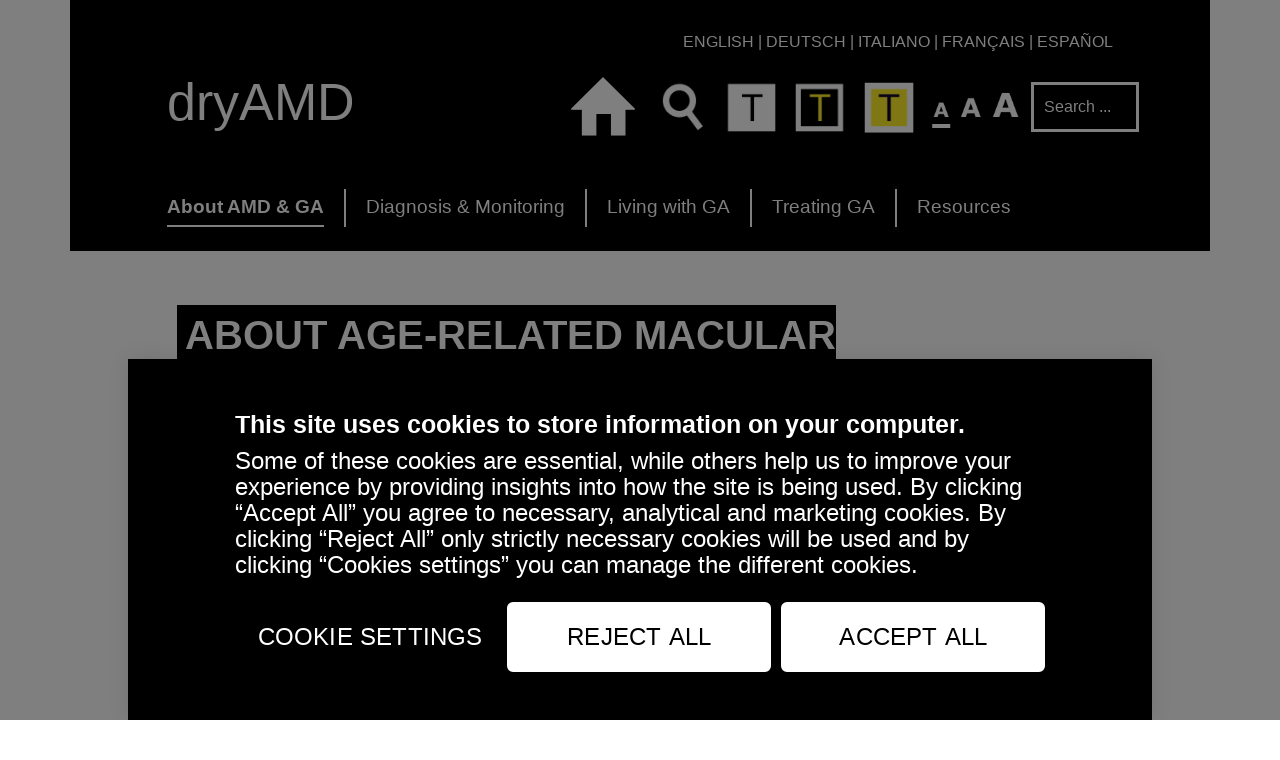

--- FILE ---
content_type: text/html; charset=UTF-8
request_url: https://dryamd.eu/about-amd/
body_size: 10563
content:
<!doctype html><html dir="ltr" lang="en-US" prefix="og: https://ogp.me/ns#"><head><meta charset="UTF-8"><meta http-equiv="X-UA-Compatible" content="IE=edge"><meta name="viewport" content="width=device-width, initial-scale=1.0 minimal-ui"/><meta name="mobile-web-app-capable" content="yes"><meta name="msapplication-TileColor" content="#da532c"><meta name="msapplication-config" content="/wp-content/themes/spikelands/assets/favicon/browserconfig.xml"><meta name="theme-color" content="#ffffff"><meta name="apple-mobile-web-app-status-bar-style" content="black"><meta name="page-url" content="https://dryamd.eu"><link rel="apple-touch-icon" sizes="180x180" href="/wp-content/themes/spikelands/assets/favicon/apple-touch-icon.png"><link rel="icon" type="image/png" sizes="32x32" href="/wp-content/themes/spikelands/assets/favicon/favicon-32x32.png"><link rel="icon" type="image/png" sizes="16x16" href="/wp-content/themes/spikelands/assets/favicon/favicon-16x16.png"><link rel="mask-icon" href="/wp-content/themes/spikelands/assets/favicon/safari-pinned-tab.svg" color="#5bbad5"><link rel="shortcut icon" href="/wp-content/themes/spikelands/assets/favicon/favicon.ico"> <!-- Adobe Analytics tracking. --> <script src="https://assets.adobedtm.com/a94223680371/bb1d9cb0d0fb/launch-bf2278e2b38d.min.js" async></script> <script src="https://code.jquery.com/jquery-3.3.1.min.js"></script> <script src="https://code.jquery.com/ui/1.12.1/jquery-ui.js"></script> <script src="https://dryamd.eu/wp-content/cache/autoptimize/1/js/autoptimize_single_466bec0beb87bbea947f92c275b5c2cb.js"></script> <script src="https://cookiehub.net/c2/dabcc188.js"></script> <script type="text/javascript">document.addEventListener("DOMContentLoaded",function(event){var cpm={};window.cookiehub.load(cpm);});</script><script>window.dataLayer=window.dataLayer||[];function gtag(){dataLayer.push(arguments);}gtag('consent','default',{'ad_storage':'denied','analytics_storage':'denied','ad_user_data':'denied','ad_personalization':'denied','wait_for_update':500});</script><link media="all" href="https://dryamd.eu/wp-content/cache/autoptimize/1/css/autoptimize_68cdd8967df10750810718766c832489.css" rel="stylesheet"/><title>Dry Age-Related Macular Degeneration | About dry AMD + GA</title> <!-- All in One SEO 4.1.10 --><meta name="description" content="Advanced dry AMD and Geographic Atrophy are same terms to describe advanced form of Dry Age-Related Macular Degeneration which is a leading cause of blindness."/><meta name="robots" content="max-image-preview:large"/><link rel="canonical" href="https://dryamd.eu/about-amd/"/><meta property="og:locale" content="en_US"/><meta property="og:site_name" content="dryAMD - EN - dryAMD"/><meta property="og:type" content="article"/><meta property="og:title" content="Dry Age-Related Macular Degeneration | About dry AMD + GA"/><meta property="og:description" content="Advanced dry AMD and Geographic Atrophy are same terms to describe advanced form of Dry Age-Related Macular Degeneration which is a leading cause of blindness."/><meta property="og:url" content="https://dryamd.eu/about-amd/"/><meta property="article:published_time" content="2021-04-16T11:18:33+00:00"/><meta property="article:modified_time" content="2024-04-04T11:40:26+00:00"/><meta name="twitter:card" content="summary"/><meta name="twitter:title" content="Dry Age-Related Macular Degeneration | About dry AMD + GA"/><meta name="twitter:description" content="Advanced dry AMD and Geographic Atrophy are same terms to describe advanced form of Dry Age-Related Macular Degeneration which is a leading cause of blindness."/> <script type="application/ld+json" class="aioseo-schema">{"@context":"https:\/\/schema.org","@graph":[{"@type":"WebSite","@id":"https:\/\/dryamd.eu\/#website","url":"https:\/\/dryamd.eu\/","name":"dryAMD - EN","description":"dryAMD","inLanguage":"en-US","publisher":{"@id":"https:\/\/dryamd.eu\/#organization"}},{"@type":"Organization","@id":"https:\/\/dryamd.eu\/#organization","name":"dryAMD","url":"https:\/\/dryamd.eu\/"},{"@type":"BreadcrumbList","@id":"https:\/\/dryamd.eu\/about-amd\/#breadcrumblist","itemListElement":[{"@type":"ListItem","@id":"https:\/\/dryamd.eu\/#listItem","position":1,"item":{"@type":"WebPage","@id":"https:\/\/dryamd.eu\/","name":"Home","description":"Tools and resources for those living with or care for individuals diagnosed with Advanced Dry Age-Related Macular Degeneration (dry AMD) or Geographic Atrophy.","url":"https:\/\/dryamd.eu\/"},"nextItem":"https:\/\/dryamd.eu\/about-amd\/#listItem"},{"@type":"ListItem","@id":"https:\/\/dryamd.eu\/about-amd\/#listItem","position":2,"item":{"@type":"WebPage","@id":"https:\/\/dryamd.eu\/about-amd\/","name":"About AMD & GA","description":"Advanced dry AMD and Geographic Atrophy are same terms to describe advanced form of Dry Age-Related Macular Degeneration which is a leading cause of blindness.","url":"https:\/\/dryamd.eu\/about-amd\/"},"previousItem":"https:\/\/dryamd.eu\/#listItem"}]},{"@type":"WebPage","@id":"https:\/\/dryamd.eu\/about-amd\/#webpage","url":"https:\/\/dryamd.eu\/about-amd\/","name":"Dry Age-Related Macular Degeneration | About dry AMD + GA","description":"Advanced dry AMD and Geographic Atrophy are same terms to describe advanced form of Dry Age-Related Macular Degeneration which is a leading cause of blindness.","inLanguage":"en-US","isPartOf":{"@id":"https:\/\/dryamd.eu\/#website"},"breadcrumb":{"@id":"https:\/\/dryamd.eu\/about-amd\/#breadcrumblist"},"datePublished":"2021-04-16T11:18:33+02:00","dateModified":"2024-04-04T11:40:26+02:00"}]}</script> <!-- All in One SEO --><link rel='dns-prefetch' href='//s.w.org'/><style id='global-styles-inline-css'>body{--wp--preset--color--black:#000;--wp--preset--color--cyan-bluish-gray:#abb8c3;--wp--preset--color--white:#fff;--wp--preset--color--pale-pink:#f78da7;--wp--preset--color--vivid-red:#cf2e2e;--wp--preset--color--luminous-vivid-orange:#ff6900;--wp--preset--color--luminous-vivid-amber:#fcb900;--wp--preset--color--light-green-cyan:#7bdcb5;--wp--preset--color--vivid-green-cyan:#00d084;--wp--preset--color--pale-cyan-blue:#8ed1fc;--wp--preset--color--vivid-cyan-blue:#0693e3;--wp--preset--color--vivid-purple:#9b51e0;--wp--preset--gradient--vivid-cyan-blue-to-vivid-purple:linear-gradient(135deg,rgba(6,147,227,1) 0%,#9b51e0 100%);--wp--preset--gradient--light-green-cyan-to-vivid-green-cyan:linear-gradient(135deg,#7adcb4 0%,#00d082 100%);--wp--preset--gradient--luminous-vivid-amber-to-luminous-vivid-orange:linear-gradient(135deg,rgba(252,185,0,1) 0%,rgba(255,105,0,1) 100%);--wp--preset--gradient--luminous-vivid-orange-to-vivid-red:linear-gradient(135deg,rgba(255,105,0,1) 0%,#cf2e2e 100%);--wp--preset--gradient--very-light-gray-to-cyan-bluish-gray:linear-gradient(135deg,#eee 0%,#a9b8c3 100%);--wp--preset--gradient--cool-to-warm-spectrum:linear-gradient(135deg,#4aeadc 0%,#9778d1 20%,#cf2aba 40%,#ee2c82 60%,#fb6962 80%,#fef84c 100%);--wp--preset--gradient--blush-light-purple:linear-gradient(135deg,#ffceec 0%,#9896f0 100%);--wp--preset--gradient--blush-bordeaux:linear-gradient(135deg,#fecda5 0%,#fe2d2d 50%,#6b003e 100%);--wp--preset--gradient--luminous-dusk:linear-gradient(135deg,#ffcb70 0%,#c751c0 50%,#4158d0 100%);--wp--preset--gradient--pale-ocean:linear-gradient(135deg,#fff5cb 0%,#b6e3d4 50%,#33a7b5 100%);--wp--preset--gradient--electric-grass:linear-gradient(135deg,#caf880 0%,#71ce7e 100%);--wp--preset--gradient--midnight:linear-gradient(135deg,#020381 0%,#2874fc 100%);--wp--preset--duotone--dark-grayscale:url(#wp-duotone-dark-grayscale);--wp--preset--duotone--grayscale:url(#wp-duotone-grayscale);--wp--preset--duotone--purple-yellow:url(#wp-duotone-purple-yellow);--wp--preset--duotone--blue-red:url(#wp-duotone-blue-red);--wp--preset--duotone--midnight:url(#wp-duotone-midnight);--wp--preset--duotone--magenta-yellow:url(#wp-duotone-magenta-yellow);--wp--preset--duotone--purple-green:url(#wp-duotone-purple-green);--wp--preset--duotone--blue-orange:url(#wp-duotone-blue-orange);--wp--preset--font-size--small:13px;--wp--preset--font-size--medium:20px;--wp--preset--font-size--large:36px;--wp--preset--font-size--x-large:42px}.has-black-color{color:var(--wp--preset--color--black)!important}.has-cyan-bluish-gray-color{color:var(--wp--preset--color--cyan-bluish-gray)!important}.has-white-color{color:var(--wp--preset--color--white)!important}.has-pale-pink-color{color:var(--wp--preset--color--pale-pink)!important}.has-vivid-red-color{color:var(--wp--preset--color--vivid-red)!important}.has-luminous-vivid-orange-color{color:var(--wp--preset--color--luminous-vivid-orange)!important}.has-luminous-vivid-amber-color{color:var(--wp--preset--color--luminous-vivid-amber)!important}.has-light-green-cyan-color{color:var(--wp--preset--color--light-green-cyan)!important}.has-vivid-green-cyan-color{color:var(--wp--preset--color--vivid-green-cyan)!important}.has-pale-cyan-blue-color{color:var(--wp--preset--color--pale-cyan-blue)!important}.has-vivid-cyan-blue-color{color:var(--wp--preset--color--vivid-cyan-blue)!important}.has-vivid-purple-color{color:var(--wp--preset--color--vivid-purple)!important}.has-black-background-color{background-color:var(--wp--preset--color--black)!important}.has-cyan-bluish-gray-background-color{background-color:var(--wp--preset--color--cyan-bluish-gray)!important}.has-white-background-color{background-color:var(--wp--preset--color--white)!important}.has-pale-pink-background-color{background-color:var(--wp--preset--color--pale-pink)!important}.has-vivid-red-background-color{background-color:var(--wp--preset--color--vivid-red)!important}.has-luminous-vivid-orange-background-color{background-color:var(--wp--preset--color--luminous-vivid-orange)!important}.has-luminous-vivid-amber-background-color{background-color:var(--wp--preset--color--luminous-vivid-amber)!important}.has-light-green-cyan-background-color{background-color:var(--wp--preset--color--light-green-cyan)!important}.has-vivid-green-cyan-background-color{background-color:var(--wp--preset--color--vivid-green-cyan)!important}.has-pale-cyan-blue-background-color{background-color:var(--wp--preset--color--pale-cyan-blue)!important}.has-vivid-cyan-blue-background-color{background-color:var(--wp--preset--color--vivid-cyan-blue)!important}.has-vivid-purple-background-color{background-color:var(--wp--preset--color--vivid-purple)!important}.has-black-border-color{border-color:var(--wp--preset--color--black)!important}.has-cyan-bluish-gray-border-color{border-color:var(--wp--preset--color--cyan-bluish-gray)!important}.has-white-border-color{border-color:var(--wp--preset--color--white)!important}.has-pale-pink-border-color{border-color:var(--wp--preset--color--pale-pink)!important}.has-vivid-red-border-color{border-color:var(--wp--preset--color--vivid-red)!important}.has-luminous-vivid-orange-border-color{border-color:var(--wp--preset--color--luminous-vivid-orange)!important}.has-luminous-vivid-amber-border-color{border-color:var(--wp--preset--color--luminous-vivid-amber)!important}.has-light-green-cyan-border-color{border-color:var(--wp--preset--color--light-green-cyan)!important}.has-vivid-green-cyan-border-color{border-color:var(--wp--preset--color--vivid-green-cyan)!important}.has-pale-cyan-blue-border-color{border-color:var(--wp--preset--color--pale-cyan-blue)!important}.has-vivid-cyan-blue-border-color{border-color:var(--wp--preset--color--vivid-cyan-blue)!important}.has-vivid-purple-border-color{border-color:var(--wp--preset--color--vivid-purple)!important}.has-vivid-cyan-blue-to-vivid-purple-gradient-background{background:var(--wp--preset--gradient--vivid-cyan-blue-to-vivid-purple)!important}.has-light-green-cyan-to-vivid-green-cyan-gradient-background{background:var(--wp--preset--gradient--light-green-cyan-to-vivid-green-cyan)!important}.has-luminous-vivid-amber-to-luminous-vivid-orange-gradient-background{background:var(--wp--preset--gradient--luminous-vivid-amber-to-luminous-vivid-orange)!important}.has-luminous-vivid-orange-to-vivid-red-gradient-background{background:var(--wp--preset--gradient--luminous-vivid-orange-to-vivid-red)!important}.has-very-light-gray-to-cyan-bluish-gray-gradient-background{background:var(--wp--preset--gradient--very-light-gray-to-cyan-bluish-gray)!important}.has-cool-to-warm-spectrum-gradient-background{background:var(--wp--preset--gradient--cool-to-warm-spectrum)!important}.has-blush-light-purple-gradient-background{background:var(--wp--preset--gradient--blush-light-purple)!important}.has-blush-bordeaux-gradient-background{background:var(--wp--preset--gradient--blush-bordeaux)!important}.has-luminous-dusk-gradient-background{background:var(--wp--preset--gradient--luminous-dusk)!important}.has-pale-ocean-gradient-background{background:var(--wp--preset--gradient--pale-ocean)!important}.has-electric-grass-gradient-background{background:var(--wp--preset--gradient--electric-grass)!important}.has-midnight-gradient-background{background:var(--wp--preset--gradient--midnight)!important}.has-small-font-size{font-size:var(--wp--preset--font-size--small)!important}.has-medium-font-size{font-size:var(--wp--preset--font-size--medium)!important}.has-large-font-size{font-size:var(--wp--preset--font-size--large)!important}.has-x-large-font-size{font-size:var(--wp--preset--font-size--x-large)!important}</style> <script src='https://dryamd.eu/wp-includes/js/jquery/jquery.min.js?ver=3.6.0' id='jquery-core-js'></script> <script src='https://dryamd.eu/wp-includes/js/jquery/jquery-migrate.min.js?ver=3.3.2' id='jquery-migrate-js'></script> <link rel="https://api.w.org/" href="https://dryamd.eu/wp-json/"/><link rel="alternate" type="application/json" href="https://dryamd.eu/wp-json/wp/v2/pages/23"/><link rel="EditURI" type="application/rsd+xml" title="RSD" href="https://dryamd.eu/xmlrpc.php?rsd"/><link rel="wlwmanifest" type="application/wlwmanifest+xml" href="https://dryamd.eu/wp-includes/wlwmanifest.xml"/><meta name="generator" content="WordPress 6.0.11"/><link rel='shortlink' href='https://dryamd.eu/?p=23'/><link rel="alternate" type="application/json+oembed" href="https://dryamd.eu/wp-json/oembed/1.0/embed?url=https%3A%2F%2Fdryamd.eu%2Fabout-amd%2F"/><link rel="alternate" type="text/xml+oembed" href="https://dryamd.eu/wp-json/oembed/1.0/embed?url=https%3A%2F%2Fdryamd.eu%2Fabout-amd%2F&#038;format=xml"/><style>:root{--lazy-loader-animation-duration:.3s}.lazyload{display:block}.lazyload,.lazyloading{opacity:0}.lazyloaded{opacity:1;transition:opacity .3s;transition:opacity var(--lazy-loader-animation-duration)}</style><noscript><style>.lazyload{display:none}.lazyload[class*=lazy-loader-background-element-]{display:block;opacity:1}</style></noscript><!-- Stream WordPress user activity plugin v3.9.1 --><style type="text/css">.pp-podcast{opacity:0}</style> <script type="text/javascript">function setIframeHeight(iframe){if(iframe){var iframeWin=iframe.contentWindow||iframe.contentDocument.parentWindow;if(iframeWin.document.body){iframe.height=iframeWin.document.documentElement.scrollHeight||iframeWin.document.body.scrollHeight;}}};</script> <style id="wp-custom-css">#header .row #primary-menu ul li:last-child{padding-right:0}@media only screen and (min-width:768px){#header .row #primary-menu ul li:not(:first-child){padding-left:8px}#header .row #primary-menu ul li:not(:last-child){padding-right:8px}#header .row #primary-menu ul li a{font-size:12px;line-height:26px}}@media only screen and (min-width:992px){#header .row #primary-menu ul li:not(:first-child){padding-left:13px}#header .row #primary-menu ul li:not(:last-child){padding-right:13px}#header .row #primary-menu ul li a{font-size:16px;line-height:26px}}@media only screen and (min-width:1024px){#header .row #primary-menu ul li:not(:first-child){padding-left:20px}#header .row #primary-menu ul li:not(:last-child){padding-right:20px}#header .row #primary-menu ul li a{font-size:16px;line-height:28px}}@media only screen and (min-width:1200px){#header .row #primary-menu ul li a{font-size:19px;line-height:36px}}@media only screen and (min-width:1400px){#header .row #primary-menu ul li:not(:first-child){padding-left:30px}#header .row #primary-menu ul li:not(:last-child){padding-right:30px}#header .row #primary-menu ul li a{font-size:21px;line-height:36px}}#dryamdBody>section>div.ch2-container.ch2-theme-bar.ch2-style-light.ch2-ea.ch2-block>div.ch2-dialog.ch2-dialog-bottom.ch2-visible>div.ch2-dialog-actions.ch2-dialog-actions-vertical>button.ch2-btn.ch2-open-settings-btn.ch2-btn-transparent{color:#fff!important;background-color:#000!important;border:none!important}#dryamdBody>section>div.ch2-container.ch2-theme-bar.ch2-style-light.ch2-ea.ch2-block.ch2-scale>div.ch2-settings.ch2-settings-scan.ch2-visible>div.ch2-settings-header>button{display:block!important}#dryamdBody>section>div.ch2-container.ch2-theme-bar.ch2-style-light.ch2-ea.ch2-block>div.ch2-dialog.ch2-dialog-bottom.ch2-visible>div.ch2-dialog-actions.ch2-dialog-actions-vertical>button.ch2-btn.ch2-deny-all-btn.ch2-btn-primary{background:#fff!important;color:#000!important}#dryamdBody>div.ch2.ch2-region-g0>div.ch2-container.ch2-theme-bar.ch2-style-light.ch2-ea.ch2-block>div.ch2-dialog.ch2-dialog-bottom.ch2-visible>div.ch2-dialog-actions.ch2-dialog-actions-vertical>button.ch2-btn.ch2-open-settings-btn.ch2-btn-transparent{background:0 0!important;border-color:transparent!important;color:#fff!important}#ch2-settings>button.ch2-btn.ch2-btn-secondary.ch2-deny-all-btn{background:#000}#dryamdBody>div.ch2.ch2-region-g0>div.ch2-container.ch2-theme-bar.ch2-style-light.ch2-ea.ch2-block>div.ch2-dialog.ch2-dialog-bottom.ch2-visible>div.ch2-dialog-actions.ch2-dialog-actions-vertical>button.ch2-btn.ch2-deny-all-btn.ch2-btn-primary{background:#fff!important;color:#000!important}.ch2-style-light.ch2-icon a:hover{display:flex;align-items:center}.ch2-icon a:hover span{text-transform:uppercase;font-size:13.5px;font-weight:700}#ch2-settings>button.ch2-btn.ch2-btn-secondary.ch2-allow-all-btn{background-color:#000!important;color:#fff!important}@media (max-width:800px){#dryamdBody>section>div.ch2-container.ch2-theme-bar.ch2-style-light.ch2-ea.ch2-block>div.ch2-dialog.ch2-dialog-bottom.ch2-visible{height:90vh!important}#dryamdBody>section>div.ch2-container.ch2-theme-bar.ch2-style-light.ch2-ea.ch2-block>div.ch2-dialog.ch2-dialog-bottom.ch2-visible>div.ch2-dialog-content.h2-dialog-content-morespace{padding:50px 0 10px!important}#dryamdBody>section>div.ch2-container.ch2-theme-bar.ch2-style-light.ch2-ea.ch2-block>div.ch2-dialog.ch2-dialog-bottom.ch2-visible>div.ch2-dialog-actions.ch2-dialog-actions-vertical{display:flex!important;flex-direction:column;justify-content:center;align-items:center}#dryamdBody>section>div.ch2-container.ch2-theme-bar.ch2-style-light.ch2-ea.ch2-block>div.ch2-dialog.ch2-dialog-bottom.ch2-visible>div.ch2-dialog-actions.ch2-dialog-actions-vertical button,#ch2-settings>button.ch2-btn.ch2-btn-secondary.ch2-allow-all-btn,#ch2-settings>button.ch2-btn.ch2-btn-secondary.ch2-deny-all-btn,#dryamdBody>section>div.ch2-container.ch2-theme-bar.ch2-style-light.ch2-ea.ch2-block.ch2-scale>div.ch2-settings.ch2-settings-scan.ch2-visible>div.ch2-settings-actions>button{width:100%!important}#dryamdBody>section>div.ch2-container.ch2-theme-bar.ch2-style-light.ch2-ea.ch2-block>div.ch2-dialog.ch2-dialog-bottom.ch2-visible{gap:0!important}#dryamdBody>section>div.ch2-container.ch2-theme-bar.ch2-style-light.ch2-ea.ch2-block>div.ch2-dialog.ch2-dialog-bottom.ch2-visible>div.ch2-dialog-actions.ch2-dialog-actions-vertical{margin-top:5px!important}#ch2-settings,#ch2-declaration>div{padding:10px 0 100px!important}#dryamdBody>div.ch2.ch2-region-g0>div.ch2-container.ch2-theme-bar.ch2-style-light.ch2-ea.ch2-block.ch2-scale>div.ch2-settings.ch2-settings-scan.ch2-visible>div.ch2-settings-actions>button,#dryamdBody>div.ch2.ch2-region-g0>div.ch2-container.ch2-theme-bar.ch2-style-light.ch2-ea.ch2-block>div.ch2-dialog.ch2-dialog-bottom.ch2-visible>div.ch2-dialog-actions.ch2-dialog-actions-vertical>button.ch2-btn.ch2-open-settings-btn.ch2-btn-transparent,#dryamdBody>div.ch2.ch2-region-g0>div.ch2-container.ch2-theme-bar.ch2-style-light.ch2-ea.ch2-block>div.ch2-dialog.ch2-dialog-bottom.ch2-visible>div.ch2-dialog-actions.ch2-dialog-actions-vertical>button.ch2-btn.ch2-deny-all-btn.ch2-btn-primary,#dryamdBody>div.ch2.ch2-region-g0>div.ch2-container.ch2-theme-bar.ch2-style-light.ch2-ea.ch2-block>div.ch2-dialog.ch2-dialog-bottom.ch2-visible>div.ch2-dialog-actions.ch2-dialog-actions-vertical>button.ch2-btn.ch2-allow-all-btn.ch2-btn-primary{width:100%!important}#dryamdBody>div.ch2.ch2-region-g0>div.ch2-container.ch2-theme-bar.ch2-style-light.ch2-ea.ch2-block>div.ch2-dialog.ch2-dialog-bottom.ch2-visible{top:0;overflow:auto}}</style></head><body class="page-template-default page page-id-23" id="dryamdBody"><div id="window" class="magnify" data-magnified-zone=".mg_zone"><div class="magnify_glass"><div class="mg_ring"></div><div class="pm_btn plus"><h2>+</h2></div><div class="pm_btn minus"><h2>-</h2></div><div class="mg_zone"></div></div><div id="mainWindow" class="element_to_magnify"><div class="container" id="header"><div class="row py-3 py-md-4"><div class="col-md-1"></div><div class="col-md-10"><div class="row"><div class="col-12 d-flex align-items-center justify-content-end mb-3"> <!-- wp:html --><div class="language-switcher"> <a href="/">ENGLISH</a> | <a href="/de/">DEUTSCH</a> | <a href="/it/">ITALIANO</a> | <a href="/fr/">FRANÇAIS</a> | <a href="/es/">ESPAÑOL</a></div> <!-- /wp:html --> <!-- wp:paragraph --><p></p> <!-- /wp:paragraph --></div><div class="col-5 d-flex align-items-center"> <a href="https://dryamd.eu"><span class="logo animation">dryAMD</span></a></div><div class="col-7 d-flex d-md-none align-items-center justify-content-end pe-4"> <button class="hamburger hamburger--collapse audio-reader" type="button" ts2="
 Menu"> <span class="hamburger-box"> MENU </span> </button></div><div class="col-12 col-md-7 d-flex" id="tools"><div class="d-flex justify-content-start d-none d-md-block header__container-home-icon"> <a id="homeButton" alt="Home" t2s="Home" class="audio-reader header__icon" href="https://dryamd.eu"></a></div><div class="d-flex w-100 header__container-icons"> <a id="magnifierButton" alt="
 Magnifying glass" " t2s="
 Magnifying glass" class="audio-reader d-none d-lg-block header__icon"></a> <a id="contrast1Button" class="audio-reader header__icon" alt="
 Black text on white background" " t2s="
 Black text on white background" layout="default"></a> <a id="contrast2Button" alt="
 Yellow text on black background" class="audio-reader header__icon" t2s="
 Yellow text on black background" layout="dark"></a> <a id="contrast3Button" alt="
 Black text on yellow background" class="audio-reader header__icon" t2s="
 Black text on yellow background" layout="light"> </a> <a id="zoomButton" alt="
 Increase & decrease font size" t2s="
 Increase & decrease font size" class="d-none d-md-flex audio-reader header__icon"></a><div class="search header__container-icon-search"> <input class="header__input-search" ontouchstart="this.focus()" type="text" placeholder="Search ..."/> <button type="button"></button></div></div></div><div id="navigation" class="col-md-12 mt-5 d-none d-md-block"><nav id="site-navigation" class="main-navigation"><div id="primary-menu" class="menu"><ul><li><a class='current' href='https://dryamd.eu/about-amd/'>About AMD & GA</a></li><li><a class='' href='https://dryamd.eu/diagnosis-and-monitoring/'>Diagnosis &amp; Monitoring</a></li><li><a class='' href='https://dryamd.eu/living-with-ga/'>Living with GA</a></li><li><a class='' href='https://dryamd.eu/treating-ga/'>Treating GA</a></li><li><a class='' href='https://dryamd.eu/support-tools/'>Resources</a></li></ul></div></nav></div></div></div><div class="col-md-1"></div></div></div><div class="container page"><div class="row"><div class="col-0 col-md-1"></div><div class="col-12 col-md-10"><h1 class="bgcolor-seperate mt-5"><strong>About Age-related macular degeneration (AMD) and Geographic Atrophy (GA)</strong></h1><p><strong>Age-related macular degeneration (AMD) is a progressive disease of the macula, which is the central part of the retina, and plays a key role in vision.<sup>1</sup> AMD represents one of the most common causes of vision loss in Western industrialised countries. One quarter of Europeans over the age of 60 are affected by AMD, be it early, intermediate or late-stage AMD.<sup>2</sup> This section discusses the different forms of advanced AMD, including geographic atrophy (GA).</strong></p><div style="height:24px" aria-hidden="true" class="wp-block-spacer"></div><div class="wp-block-group"><h2><strong>How vision works</strong></h2><p>Light enters the eyes and passes into the retina, which lines the inner back of the eye. The retina has millions of photoreceptors (light-sensitive cells), which turn light into electrical signals. These signals travel to the brain via the optic nerve, allowing us to process what we see.<sup>3</sup></p><p>Watch this video to explore how vision works in more detail.</p><figure class="wp-block-video"><video controls src="https://dryamd.eu/wp-content/uploads/2021/05/APELLIS_How_Vision_Works_f01_HD.mp4"></video></figure><div class="wp-block-buttons"><div class="wp-block-button full-w-btn"><a class="wp-block-button__link" href="http://dryamd.eu/wp-content/uploads/2023/07/dryAMD_videoscript_How_vision_works.pdf">Download descriptive text for video</a></div></div></div><div class="wp-block-group"><h2><strong>The role of the macula and the effect of ageing</strong></h2><p>The macula is the name for the small area in the centre of the retina. It has the highest concentration of light-sensitive photoreceptors, which turn light into electric signals.<sup>3</sup> The macula is the part of the eye that processes what you see directly in front of you – known as your central vision. It lets you see small details and focus on very specific aspects of what you’re looking at.<sup>4</sup> For example, it helps you make out text on a page or the differences in faces.</p><div style="height:8px" aria-hidden="true" class="wp-block-spacer"></div><div class="wp-block-columns row flex-column-reverse flex-lg-row gap-5 flex-lg-nowrap"><div class="wp-block-column flex-shrink-1"><p>Over the course of our lifetime, the macula is affected by the high-energy light that our eyes are constantly processing. As light enters the eye and is transmitted by the photoreceptors, waste products known as drusen are produced. Over time, drusen build up because the cells responsible for removing them can no longer do so quickly enough. The drusen build up under the macula, causing photoreceptors to degrade and die over time, which disrupts the visual process. When this occurs, it is known as age-related macular degeneration, or AMD.<sup>3,5</sup></p><p>Most people are affected by early or intermediate AMD, but approximately 2% of those with AMD will go on to develop an advanced form of AMD, which is discussed in the following sections.</p></div><div class="wp-block-column flex-shrink-1"><figure class="wp-block-image size-large"><img src="https://dryamd.eu/wp-content/webpc-passthru.php?src=https://dryamd.eu/wp-content/uploads/2023/07/eye-cross-section-1024x848.png&nocache=1" alt=""/></figure><p>Cross-section of the eye.</p><div style="height:16px" aria-hidden="true" class="wp-block-spacer"></div></div></div></div><div class="wp-block-group"><h2><strong>Types of age-related macular degeneration</strong></h2><p>There are various eye disorders that affect the macula, and they are collectively referred to as ‘macular degeneration’. Since this eye disease mainly affects people over the age of 65, it is also called age-related macular degeneration, or AMD.<sup>6,7</sup></p><p>There are two main types of this disease: wet and dry AMD. Wet AMD develops when abnormal blood vessels grow beneath the macula and damage it, whereas dry AMD involves the build-up of waste products, known as drusen, causing damage to the macula.<sup>3,6</sup></p></div><div class="wp-block-group"><h2><strong>Advanced age-related macular degeneration</strong></h2><p>Advanced AMD, which includes both dry and wet AMD, is considered to be the largest cause of vision loss in industrial nations.<sup>8</sup> An eye with the advanced form of dry AMD can also naturally develop wet AMD, and vice versa.<sup>9</sup></p><p>One of the advanced forms of AMD is known as geographic atrophy, or GA, which affects approximately 5 million people around the world.<sup>10</sup> About 40% of advanced AMD cases are geographic atrophy, while 60% are wet AMD.<sup>2</sup></p><p>Watch this video to learn more about the advanced forms of AMD.</p><figure class="wp-block-video"><video controls src="https://dryamd.eu/wp-content/uploads/2022/01/dryAMD_Advanced_Forms_of_AMD_HD.mp4"></video></figure><div class="wp-block-buttons"><div class="wp-block-button full-w-btn"><a class="wp-block-button__link" href="http://dryamd.eu/wp-content/uploads/2023/07/dryAMD_videoscript_Advanced_dry_AMD.pdf">Download descriptive text for video</a></div></div></div><div class="wp-block-group"><h2><strong>Geographic atrophy</strong></h2><p>Geographic atrophy (GA) refers to an advanced form of AMD. It is characterised by the accumulation of small yellow deposits of fatty proteins, called drusen, under the retina and macula.<sup>11</sup></p><div style="height:8px" aria-hidden="true" class="wp-block-spacer"></div><div class="wp-block-columns row flex-column-reverse flex-lg-row"><div class="wp-block-column" style="flex-basis:50%"><figure class="wp-block-image size-large"><noscript><img src="https://dryamd.eu/wp-content/webpc-passthru.php?src=https://dryamd.eu/wp-content/uploads/2023/07/macula-cross-section.png&nocache=1" alt=""/></noscript><img class="lazyload" src='data:image/svg+xml,%3Csvg%20xmlns=%22http://www.w3.org/2000/svg%22%20viewBox=%220%200%20210%20140%22%3E%3C/svg%3E' data-src="https://dryamd.eu/wp-content/webpc-passthru.php?src=https://dryamd.eu/wp-content/uploads/2023/07/macula-cross-section.png&nocache=1" alt=""/></figure><div style="height:16px" aria-hidden="true" class="wp-block-spacer"></div><p>Cross-section of the macula.</p></div><div class="wp-block-column" style="flex-basis:50%"><p>In the early stage of AMD, a few small and medium-sized drusen can be detected in the eye. The intermediate stage is characterised by the presence of medium-sized drusen or one large one. When AMD reaches an advanced form, or GA, this is noted by the presence of more than one large drusen or drusen that merge together.</p><p>In GA, blind spots usually first appear outside of the central field of vision. As the disease progresses the central field of vision is affected, and this ultimately leads to vision loss. The name ‘geographic atrophy’ refers to areas of atrophy or damage, which may look like a map to the examining doctor, hence this term.<sup>12</sup></p></div></div></div><div style="height:80px" aria-hidden="true" class="wp-block-spacer"></div><div class="wp-block-group ga-stages"><h2><strong>The stages of geographic atrophy</strong></h2><p>While lesion growth in GA may appear to proceed slowly, disease progression is often constant and irreversible.<sup>13–16</sup></p><div style="height:16px" aria-hidden="true" class="wp-block-spacer"></div><p><strong>Stages of GA progression<sup>16</sup></strong></p><div style="height:16px" aria-hidden="true" class="wp-block-spacer"></div><div class="wp-block-columns row flex-lg-nowrap"><div class="wp-block-column flex-shrink-1"><p><strong>Non-central atrophy</strong></p><figure class="wp-block-image size-large d-none d-lg-block"><noscript><img src="https://dryamd.eu/wp-content/webpc-passthru.php?src=https://dryamd.eu/wp-content/uploads/2023/07/ga-stage-1-1024x631.png&nocache=1" alt=""/></noscript><img class="lazyload" src='data:image/svg+xml,%3Csvg%20xmlns=%22http://www.w3.org/2000/svg%22%20viewBox=%220%200%20210%20140%22%3E%3C/svg%3E' data-src="https://dryamd.eu/wp-content/webpc-passthru.php?src=https://dryamd.eu/wp-content/uploads/2023/07/ga-stage-1-1024x631.png&nocache=1" alt=""/></figure><figure class="wp-block-image size-large is-resized d-lg-none"><noscript><img src="https://dryamd.eu/wp-content/webpc-passthru.php?src=https://dryamd.eu/wp-content/uploads/2023/07/ga-stage-1-mobile-1024x717.png&nocache=1" alt="" class="wp-image-1710" width="343"/></noscript><img src='data:image/svg+xml,%3Csvg%20xmlns=%22http://www.w3.org/2000/svg%22%20viewBox=%220%200%20343%20228.66666666667%22%3E%3C/svg%3E' data-src="https://dryamd.eu/wp-content/webpc-passthru.php?src=https://dryamd.eu/wp-content/uploads/2023/07/ga-stage-1-mobile-1024x717.png&nocache=1" alt="" class="lazyload wp-image-1710" width="343"/></figure><p>Some loss of peripheral low light vision. Patient only notes under certain conditions or through designed tests.</p></div><div class="wp-block-column flex-shrink-1"><p><strong>Growth of non-central atrophy</strong></p><figure class="wp-block-image size-full is-resized d-none d-lg-block"><noscript><img src="https://dryamd.eu/wp-content/webpc-passthru.php?src=https://dryamd.eu/wp-content/uploads/2023/07/ga-stage-2.png&nocache=1" alt="" class="wp-image-1715" width="162" height="162"/></noscript><img src='data:image/svg+xml,%3Csvg%20xmlns=%22http://www.w3.org/2000/svg%22%20viewBox=%220%200%20162%20162%22%3E%3C/svg%3E' data-src="https://dryamd.eu/wp-content/webpc-passthru.php?src=https://dryamd.eu/wp-content/uploads/2023/07/ga-stage-2.png&nocache=1" alt="" class="lazyload wp-image-1715" width="162" height="162"/></figure><figure class="wp-block-image size-full is-resized d-lg-none"><noscript><img src="https://dryamd.eu/wp-content/webpc-passthru.php?src=https://dryamd.eu/wp-content/uploads/2023/07/ga-stage-2-mobile.png&nocache=1" alt="" class="wp-image-1711" width="240" height="240"/></noscript><img src='data:image/svg+xml,%3Csvg%20xmlns=%22http://www.w3.org/2000/svg%22%20viewBox=%220%200%20240%20240%22%3E%3C/svg%3E' data-src="https://dryamd.eu/wp-content/webpc-passthru.php?src=https://dryamd.eu/wp-content/uploads/2023/07/ga-stage-2-mobile.png&nocache=1" alt="" class="lazyload wp-image-1711" width="240" height="240"/></figure><p>Loss of peripheral, low light vision.</p></div><div class="wp-block-column flex-shrink-1"><p><strong>Beginning to affect fovea, central vision</strong></p><figure class="wp-block-image size-full is-resized d-none d-lg-block"><noscript><img src="https://dryamd.eu/wp-content/webpc-passthru.php?src=https://dryamd.eu/wp-content/uploads/2023/07/ga-stage-3.png&nocache=1" alt="" class="wp-image-1716" width="162" height="162"/></noscript><img src='data:image/svg+xml,%3Csvg%20xmlns=%22http://www.w3.org/2000/svg%22%20viewBox=%220%200%20162%20162%22%3E%3C/svg%3E' data-src="https://dryamd.eu/wp-content/webpc-passthru.php?src=https://dryamd.eu/wp-content/uploads/2023/07/ga-stage-3.png&nocache=1" alt="" class="lazyload wp-image-1716" width="162" height="162"/></figure><figure class="wp-block-image size-full is-resized d-lg-none"><noscript><img src="https://dryamd.eu/wp-content/webpc-passthru.php?src=https://dryamd.eu/wp-content/uploads/2023/07/ga-stage-3-mobile.png&nocache=1" alt="" class="wp-image-1712" width="240" height="240"/></noscript><img src='data:image/svg+xml,%3Csvg%20xmlns=%22http://www.w3.org/2000/svg%22%20viewBox=%220%200%20240%20240%22%3E%3C/svg%3E' data-src="https://dryamd.eu/wp-content/webpc-passthru.php?src=https://dryamd.eu/wp-content/uploads/2023/07/ga-stage-3-mobile.png&nocache=1" alt="" class="lazyload wp-image-1712" width="240" height="240"/></figure><p>Loss of peripheral, low light vision; patches of lost central vision.</p></div><div class="wp-block-column flex-shrink-1"><p><strong>Severe central atrophy</strong></p><figure class="wp-block-image size-full is-resized d-none d-lg-block"><noscript><img src="https://dryamd.eu/wp-content/webpc-passthru.php?src=https://dryamd.eu/wp-content/uploads/2023/07/ga-stage-4.png&nocache=1" alt="" class="wp-image-1717" width="162" height="162"/></noscript><img src='data:image/svg+xml,%3Csvg%20xmlns=%22http://www.w3.org/2000/svg%22%20viewBox=%220%200%20162%20162%22%3E%3C/svg%3E' data-src="https://dryamd.eu/wp-content/webpc-passthru.php?src=https://dryamd.eu/wp-content/uploads/2023/07/ga-stage-4.png&nocache=1" alt="" class="lazyload wp-image-1717" width="162" height="162"/></figure><figure class="wp-block-image size-full is-resized d-lg-none"><noscript><img src="https://dryamd.eu/wp-content/webpc-passthru.php?src=https://dryamd.eu/wp-content/uploads/2023/07/ga-stage-4-mobile.png&nocache=1" alt="" class="wp-image-1713" width="240" height="240"/></noscript><img src='data:image/svg+xml,%3Csvg%20xmlns=%22http://www.w3.org/2000/svg%22%20viewBox=%220%200%20240%20240%22%3E%3C/svg%3E' data-src="https://dryamd.eu/wp-content/webpc-passthru.php?src=https://dryamd.eu/wp-content/uploads/2023/07/ga-stage-4-mobile.png&nocache=1" alt="" class="lazyload wp-image-1713" width="240" height="240"/></figure><p>Loss of central vision leading to vision loss.</p></div></div><div style="height:25px" aria-hidden="true" class="wp-block-spacer"></div><p style="font-size:18px">© 2023 Apellis International GmbH. All rights reserved.</p></div><div style="height:64px" aria-hidden="true" class="wp-block-spacer"></div><div class="wp-block-group ga-vision-impact"><h2><strong>How geographic atrophy impacts vision</strong></h2><p>As the drusen in the retina grow bigger and become more numerous, they might dim or distort the vision, especially when reading. As the disease progresses, blind spots in the centre of the vision may occur, eventually leading to loss of central vision.</p><p>The images below describe the experience of GA progression over time.*</p><div style="height:16px" aria-hidden="true" class="wp-block-spacer"></div><h2><strong>1. Facial recognition</strong></h2><div class="wp-block-columns row flex-lg-nowrap"><div class="wp-block-column flex-shrink-1"><figure class="wp-block-image size-full"><noscript><img src="https://dryamd.eu/wp-content/webpc-passthru.php?src=https://dryamd.eu/wp-content/uploads/2023/07/facial-recognition-1.png&nocache=1" alt="" class="wp-image-1725"/></noscript><img src='data:image/svg+xml,%3Csvg%20xmlns=%22http://www.w3.org/2000/svg%22%20viewBox=%220%200%20210%20140%22%3E%3C/svg%3E' data-src="https://dryamd.eu/wp-content/webpc-passthru.php?src=https://dryamd.eu/wp-content/uploads/2023/07/facial-recognition-1.png&nocache=1" alt="" class="lazyload wp-image-1725"/></figure><p><strong>At diagnosis:</strong> Vision of a 70-year-old woman who has just been diagnosed with GA in both eyes. Her eyes have multiple lesions, making it difficult for her to see the faces of her loved ones.</p></div><div class="wp-block-column flex-shrink-1"><figure class="wp-block-image size-full"><noscript><img src="https://dryamd.eu/wp-content/webpc-passthru.php?src=https://dryamd.eu/wp-content/uploads/2023/07/facial-recognition-2.png&nocache=1" alt="" class="wp-image-1726"/></noscript><img src='data:image/svg+xml,%3Csvg%20xmlns=%22http://www.w3.org/2000/svg%22%20viewBox=%220%200%20210%20140%22%3E%3C/svg%3E' data-src="https://dryamd.eu/wp-content/webpc-passthru.php?src=https://dryamd.eu/wp-content/uploads/2023/07/facial-recognition-2.png&nocache=1" alt="" class="lazyload wp-image-1726"/></figure><p><strong>2+ years:</strong> GA has progressed in both of the patient’s eyes. The faces of loved ones have become harder to see. Driving and other daily activities may become unsafe as lesions grow larger.</p></div><div class="wp-block-column flex-shrink-1"><figure class="wp-block-image size-full"><noscript><img src="https://dryamd.eu/wp-content/webpc-passthru.php?src=https://dryamd.eu/wp-content/uploads/2023/07/facial-recognition-3.png&nocache=1" alt="" class="wp-image-1727"/></noscript><img src='data:image/svg+xml,%3Csvg%20xmlns=%22http://www.w3.org/2000/svg%22%20viewBox=%220%200%20210%20140%22%3E%3C/svg%3E' data-src="https://dryamd.eu/wp-content/webpc-passthru.php?src=https://dryamd.eu/wp-content/uploads/2023/07/facial-recognition-3.png&nocache=1" alt="" class="lazyload wp-image-1727"/></figure><p><strong>6+ years:</strong> Now, with increased progression in both eyes, the faces of loved ones, the ability to live independently, and overall quality of life have all been impacted by vision loss due to GA.</p></div></div><h2><strong>2. Daily activities</strong></h2><div class="wp-block-columns row flex-lg-nowrap"><div class="wp-block-column flex-shrink-1"><figure class="wp-block-image size-full"><noscript><img src="https://dryamd.eu/wp-content/webpc-passthru.php?src=https://dryamd.eu/wp-content/uploads/2023/07/daily-activites-1.png&nocache=1" alt="" class="wp-image-1719"/></noscript><img src='data:image/svg+xml,%3Csvg%20xmlns=%22http://www.w3.org/2000/svg%22%20viewBox=%220%200%20210%20140%22%3E%3C/svg%3E' data-src="https://dryamd.eu/wp-content/webpc-passthru.php?src=https://dryamd.eu/wp-content/uploads/2023/07/daily-activites-1.png&nocache=1" alt="" class="lazyload wp-image-1719"/></figure><p><strong>At diagnosis:</strong> Vision of a 70-year-old woman who has just been diagnosed with GA in both eyes. Her eyes have multiple lesions, making it difficult for her to read, for example, when shopping.</p></div><div class="wp-block-column flex-shrink-1"><figure class="wp-block-image size-full"><noscript><img src="https://dryamd.eu/wp-content/webpc-passthru.php?src=https://dryamd.eu/wp-content/uploads/2023/07/daily-activites-2.png&nocache=1" alt="" class="wp-image-1720"/></noscript><img src='data:image/svg+xml,%3Csvg%20xmlns=%22http://www.w3.org/2000/svg%22%20viewBox=%220%200%20210%20140%22%3E%3C/svg%3E' data-src="https://dryamd.eu/wp-content/webpc-passthru.php?src=https://dryamd.eu/wp-content/uploads/2023/07/daily-activites-2.png&nocache=1" alt="" class="lazyload wp-image-1720"/></figure><p><strong>2+ years:</strong> GA has progressed in both of the patient’s eyes. Reading has become more difficult. Driving and other daily activities may become unsafe as lesions grow larger.</p></div><div class="wp-block-column flex-shrink-1"><figure class="wp-block-image size-full"><noscript><img src="https://dryamd.eu/wp-content/webpc-passthru.php?src=https://dryamd.eu/wp-content/uploads/2023/07/daily-activites-3.png&nocache=1" alt="" class="wp-image-1721"/></noscript><img src='data:image/svg+xml,%3Csvg%20xmlns=%22http://www.w3.org/2000/svg%22%20viewBox=%220%200%20210%20140%22%3E%3C/svg%3E' data-src="https://dryamd.eu/wp-content/webpc-passthru.php?src=https://dryamd.eu/wp-content/uploads/2023/07/daily-activites-3.png&nocache=1" alt="" class="lazyload wp-image-1721"/></figure><p><strong>6+ years:</strong> Now, with increased progression in both eyes, reading, the ability to live independently, and overall quality of life have all been impacted by vision loss due to GA.</p></div></div><h2><strong>3. Eye chart</strong></h2><div class="wp-block-columns row flex-lg-nowrap"><div class="wp-block-column flex-shrink-1"><figure class="wp-block-image size-full"><noscript><img src="https://dryamd.eu/wp-content/webpc-passthru.php?src=https://dryamd.eu/wp-content/uploads/2023/07/eye-test-1.png&nocache=1" alt="" class="wp-image-1722"/></noscript><img src='data:image/svg+xml,%3Csvg%20xmlns=%22http://www.w3.org/2000/svg%22%20viewBox=%220%200%20210%20140%22%3E%3C/svg%3E' data-src="https://dryamd.eu/wp-content/webpc-passthru.php?src=https://dryamd.eu/wp-content/uploads/2023/07/eye-test-1.png&nocache=1" alt="" class="lazyload wp-image-1722"/></figure><p><strong>At diagnosis:</strong> Vision of a 70-year-old woman who has just been diagnosed with GA in both eyes. Her eyes have multiple lesions, making it difficult for her to see things, such as an eye chart.</p></div><div class="wp-block-column flex-shrink-1"><figure class="wp-block-image size-full"><noscript><img src="https://dryamd.eu/wp-content/webpc-passthru.php?src=https://dryamd.eu/wp-content/uploads/2023/07/eye-test-2.png&nocache=1" alt="" class="wp-image-1723"/></noscript><img src='data:image/svg+xml,%3Csvg%20xmlns=%22http://www.w3.org/2000/svg%22%20viewBox=%220%200%20210%20140%22%3E%3C/svg%3E' data-src="https://dryamd.eu/wp-content/webpc-passthru.php?src=https://dryamd.eu/wp-content/uploads/2023/07/eye-test-2.png&nocache=1" alt="" class="lazyload wp-image-1723"/></figure><p><strong>2+ years:</strong> GA has progressed in both of the patient’s eyes. Letters have become hard to see. Driving and other daily activities may become unsafe as lesions grow larger.</p></div><div class="wp-block-column flex-shrink-1"><figure class="wp-block-image size-full"><noscript><img src="https://dryamd.eu/wp-content/webpc-passthru.php?src=https://dryamd.eu/wp-content/uploads/2023/07/eye-test-3.png&nocache=1" alt="" class="wp-image-1724"/></noscript><img src='data:image/svg+xml,%3Csvg%20xmlns=%22http://www.w3.org/2000/svg%22%20viewBox=%220%200%20210%20140%22%3E%3C/svg%3E' data-src="https://dryamd.eu/wp-content/webpc-passthru.php?src=https://dryamd.eu/wp-content/uploads/2023/07/eye-test-3.png&nocache=1" alt="" class="lazyload wp-image-1724"/></figure><p><strong>6+ years:</strong> Now, with increased progression in both eyes, reading, the ability to live independently, and overall quality of life have all been impacted by vision loss due to GA.</p></div></div><div style="height:16px" aria-hidden="true" class="wp-block-spacer"></div><p>*For illustrative purposes only. Vision impairment due to GA may vary.</p><p>Learn how you can optimise your environment and lifestyle to help adjust to GA and navigate any vision changes.</p><div class="wp-block-buttons"><div class="wp-block-button full-w-btn"><a class="wp-block-button__link" href="https://dryamd.eu/living-with-ga/">View advice on living with GA</a></div></div></div><div class="wp-block-group"><h2><strong>A closer look at wet age-related macular degeneration</strong></h2><p>Wet or neovascular age-related macular degeneration (nAMD) is the other advanced form of AMD. It develops due to the growth of abnormal blood vessels in the retina, which bleed and leak fluid that accumulates within the retina. This can cause distortion or loss of central vision.<sup>17</sup></p></div><div class="wp-block-group"><h2><strong>Access helpful resources</strong></h2><p>View the glossary section for further explanation of any unfamiliar terms used throughout this section and across the website.</p><div class="wp-block-buttons"><div class="wp-block-button full-w-btn mb-0"><a class="wp-block-button__link" href="https://dryamd.eu/glossary/">View Glossary</a></div></div></div><div style="height:40px" aria-hidden="true" class="wp-block-spacer"></div><div class="wp-block-group references"><p class="resources-title mt-0">References:</p><ol><li>Young RW. <em>Surv Ophthalmol.</em> 1987;31(5):291–306.</li><li>EURETINA. Retinal diseases in Europe. 2017. Available at: https://euretina.org/resource/euretina-whitebook-on-prevalence-incidence-and-healthcare-needs-for-retinal-diseases-in-europe/ (accessed May 2023).</li><li>Bear M, <em>et al.</em> Neuroscience: exploring the brain. 3rd edition. Library (Lond.); 2006.</li><li>Macular Society. What is the macula? 2022. Available at: https://www.macularsociety.org/macular-disease/macula/ (accessed May 2023).</li><li>Ardeljan D, Chan C. <em>Prog Retin Eye Res</em>. 2013;37:68–89.</li><li>Macular Society. Age-related macular degeneration. 2022. Available at: https://www.macularsociety.org/macular-disease/macular-conditions/age-related-macular-degeneration/ (accessed May 2023).</li><li>BrightFocus Foundation. Age-related macular degeneration: facts &amp; figures. 2022. Available at: https://www.brightfocus.org/macular/article/age-related-macular-facts-figures (accessed May 2023).</li><li>Gehrs KM, <em>et al. Ann Med</em>. 2006;38(7):450–471.</li><li>Kaszubski P, <em>et al. Ophthalmic Res</em>. 2016;55(4):185–193.</li><li>Wong WL, <em>et al. Lancet Glob Health</em>. 2014;2(2):e106–16.</li><li>Fleckenstein M,<em> et al. Ophthalmology.</em> 2018;125(3):369–390.</li><li>BrightFocus Foundation. What is geographic atrophy? 2023. Available at: https://www.brightfocus.org/macular/article/what-geographic-atrophy (accessed May 2023).</li><li>Lindblad AS, <em>et al. Arch Ophthalmol</em>. 2009;127(9):1168–1174.</li><li>Holz FG, <em>et al. Ophthalmology</em>. 2014;121(5):1079–1091.</li><li>Sunness JS, <em>et al. Ophthalmology</em>. 2007;114(2):271–277.</li><li>Boyer DS, <em>et al. Retina.</em> 2017;37(5):819–835.</li><li>BrightFocus Foundation. Dry vs. wet age-related macular degeneration: what’s the difference? 2022. Available at: https://www.brightfocus.org/macular/article/dry-vs-wet-age-related-macular-degeneration-whats-difference (accessed May 2023).</li></ol></div><p>EU-GA-2300004&nbsp;&nbsp;&nbsp;&nbsp;&nbsp;June 2023</p></div><div class="col-0 col-md-1"></div></div></div><div class="container " id="footer"><div class="row py-5"><div class="col-1"></div><div class="col-10"><div class="row"><div class="col-12 col-md-3"> <a id="footer-logo" href="https://dryamd.eu"></a></div><div class="col-12 col-md-9"><div class="row mb-5"><div class="col-12 col-md-8"><h5 class="mt-2"><!-- HFCM by 99 Robots - Snippet # 3: Videos --> Find us on <a href="https://vimeo.com/dryamd" style="font-size:1.25rem;text-decoration:underline">Vimeo</a>, <a href="https://www.youtube.com/channel/UCHEYGp9YVVr06wzJBC74UNQ" style="font-size:1.25rem;text-decoration:underline">Youtube</a> and <a href="https://open.spotify.com/show/3CZ6S9ZWGefVp8IxqDjKCI" style="font-size:1.25rem;text-decoration:underline">Spotify</a>: <!-- /end HFCM by 99 Robots --></h5></div><div class="col-12 col-md-4"> <a target="_blank" href="https://vimeo.com/dryamd" class="vimeo_link"></a> <a target="_blank" href="https://www.youtube.com/channel/UCHEYGp9YVVr06wzJBC74UNQ" class="youtube_link"></a> <a target="_blank" href="https://open.spotify.com/show/3CZ6S9ZWGefVp8IxqDjKCI" class="spotify_link"></a></div></div><div class="row"><div class="col-12 col-md-8 pe-5 pe-md-4 my-5 my-md-0"> <!-- HFCM by 99 Robots - Snippet # 2: Copyright --> &copy; <?php echo date("Y"); ?> Apellis International GmbH. All rights reserved. <br><br> This website is intended for an audience outside the United States. <!-- /end HFCM by 99 Robots --><div class="mt-4"> <!-- wp:html --><div> <a href="/">ENGLISH</a> | <a href="/de/">DEUTSCH</a> | <a href="/it/">ITALIANO</a> | <a href="/fr/">FRANÇAIS</a> | <a href="/es/">ESPAÑOL</a></div> <!-- /wp:html --></div></div><div class="col-12 col-md-4 "><ul><li><a href='https://dryamd.eu/sitemap/'>Sitemap</a></li><li><a href='https://dryamd.eu/glossary/'>Glossary</a></li><li><a href='https://dryamd.eu/imprint/'>Imprint</a></li><li><a href='https://dryamd.eu/legal-statement/'>Legal Statement</a></li><li><a href='https://dryamd.eu/privacy-statement/'>Privacy Statement</a></li><li><a href='https://dryamd.eu/cookie-statement/'>Cookie Policy</a></li></ul></div></div></div></div></div><div class="col-1"></div></div></div></div></div> <audio id="audio"></audio><div class="footer-up-button"></div> <script src='/wp-content/themes/spikelands/js/html2canvas.min.js?ver=1.0.11' id='html2canvas-js'></script> <script src='/wp-content/plugins/carousel-block/dist/assets/vendor/slick/slick.min.js?ver=1646989830' id='slick-js'></script> <!-- HFCM by 99 Robots - Snippet # 1: Footer --> <!-- Modal --><div class="modal fade" id="exampleModalCenter" tabindex="-1" role="dialog" aria-labelledby="exampleModalCenterTitle" aria-hidden="true"><div class="modal-dialog modal-dialog-centered" role="document"><div class="modal-content"><div class="modal-header"><h5 class="modal-title" id="exampleModalLongTitlex">You are now leaving dryamd.eu</h5></div><div class="modal-body"> We are not responsible for the content, views, or privacy policies of this third-party site.</div><div class="modal-footer"> <button type="button" class="btn btn-secondary" data-dismiss="modal">Cancel</button> <button type="button" class="btn btn-primary">OK</button></div></div></div></div> <!-- Modal Audio --><div class="modal fade" id="audioModalCenter" tabindex="-1" role="dialog" aria-labelledby="audioModalCenterTitle" aria-hidden="true"><div class="modal-dialog modal-dialog-centered" role="document"><div class="modal-content"><div class="modal-header"><h5 class="modal-title" id="exampleModalLongTitle">dryAMD.eu wants to use audio.</h5></div><div class="modal-body"> To make it happen we need your OK to start the text-to-speech function.</div><div class="modal-footer"> <button type="button" class="btn btn-primary" data-dismiss="modal">I am OK with that</button></div></div></div></div> <!-- /end HFCM by 99 Robots --><style type="text/css"></style><noscript><style>.lazyload{display:none}</style></noscript><script data-noptimize="1">window.lazySizesConfig=window.lazySizesConfig||{};window.lazySizesConfig.loadMode=1;</script><script async data-noptimize="1" src='https://dryamd.eu/wp-content/plugins/autoptimize/classes/external/js/lazysizes.min.js?ao_version=3.1.0'></script><script src='https://dryamd.eu/wp-content/cache/autoptimize/1/js/autoptimize_single_6c14accb015f2d62154ee408fe5d0c3e.js?ver=1.0.20' id='spikelands-navigation-js'></script> <script src='https://dryamd.eu/wp-content/themes/spikelands/js/bootstrap.min.js?ver=1.0.20' id='bootstrap-js'></script> <script src='https://dryamd.eu/wp-content/cache/autoptimize/1/js/autoptimize_single_da33aea5248933a3fc1047dedbc5d97e.js?ver=1.0.20' id='tweenmax-js'></script> <script src='https://dryamd.eu/wp-content/cache/autoptimize/1/js/autoptimize_single_c300af47a738ac7549376d033e0638a8.js?ver=1.0.20' id='spikelands-js'></script> <script src='https://dryamd.eu/wp-content/cache/autoptimize/1/js/autoptimize_single_3824c2cbdc05900c92cb84d9a772d1c1.js?ver=1.0.20' id='spikelands-cookie-js'></script> <script src='https://dryamd.eu/wp-content/cache/autoptimize/1/js/autoptimize_single_54c4aeda9f78c206ebbb992814b65a5d.js' id='cookiejs-js'></script> <script src='https://dryamd.eu/wp-content/plugins/lazy-loading-responsive-images/js/lazysizes.min.js?ver=1659388020' id='lazysizes-js'></script> <script src='https://dryamd.eu/wp-content/plugins/lazy-loading-responsive-images/js/ls.unveilhooks.min.js?ver=1659388020' id='lazysizes-unveilhooks-js'></script> <!-- test pipeline --></body></html>

--- FILE ---
content_type: application/javascript
request_url: https://dryamd.eu/wp-content/cache/autoptimize/1/js/autoptimize_single_3824c2cbdc05900c92cb84d9a772d1c1.js?ver=1.0.20
body_size: 266
content:
var gaProperty='UA-XXXX-Y';var disableStr='ga-disable-'+gaProperty;if(document.cookie.indexOf(disableStr+'=true')>-1){window[disableStr]=true;jQuery('#gaswitcher input[type="checkbox"]').prop('checked',true);}
jQuery('#gaswitcher input[type="checkbox"]').bind('change',function(v){console.log('working');if(jQuery(this).is(':checked')){document.cookie=disableStr+'=true; expires=Thu, 31 Dec 2099 23:59:59 UTC; path=/';window[disableStr]=true;console.log('set true');}else{document.cookie=disableStr+'=true; expires=Thu, 01 Jan 1970 00:00:01  UTC; path=/';window[disableStr]=false;console.log('set false');}});

--- FILE ---
content_type: application/javascript
request_url: https://dryamd.eu/wp-content/cache/autoptimize/1/js/autoptimize_single_c300af47a738ac7549376d033e0638a8.js?ver=1.0.20
body_size: 10572
content:
console.log(`spikelands.js test 11`);const audioElement=document.querySelector("audio");var PlayingText=null;var playtimer=null;var isPlaying=false;var canCloseBurger=true;var userInteraction=false;var audioFiles=[];var playArray=[];const constraints={video:false,audio:true};$.fn.isInViewport=function(){let _0x3e4ae4=$(this).offset().top;let _0x5e6346=_0x3e4ae4+$(this).outerHeight();let _0x968c1f=$(window).scrollTop();let _0x2884f3=_0x968c1f+$(window).height();return _0x5e6346>_0x968c1f&&_0x3e4ae4<_0x2884f3;};function setCookie(_0x375aa9,_0x3ccb06,_0x3fd0cb){var _0xdde545="";if(_0x3fd0cb){var _0x110c16=new Date();_0x110c16.setTime(_0x110c16.getTime()+_0x3fd0cb*0x18*0x3c*0x3c*0x3e8);_0xdde545="; expires="+_0x110c16.toUTCString();}
document.cookie=_0x375aa9+"="+(_0x3ccb06||"")+_0xdde545+"; SameSite=Strict; path=/;"+"";}
function getCookie(_0xe8c658){var _0x320e08=_0xe8c658+"=";var _0x5c05fc=document.cookie.split(";");for(var _0x18358d=0x0;_0x18358d<_0x5c05fc.length;_0x18358d++){var _0x103f0a=_0x5c05fc[_0x18358d];while(_0x103f0a.charAt(0x0)===" "){_0x103f0a=_0x103f0a.substring(0x1,_0x103f0a.length);}
if(_0x103f0a.indexOf(_0x320e08)===0x0){return _0x103f0a.substring(_0x320e08.length,_0x103f0a.length);}}
return null;}
function eraseCookie(_0x2b255e){document.cookie=_0x2b255e+"=; Path=/; Expires=Thu, 01 Jan 1970 00:00:01 GMT;";}
var cookies=getCookie("cookies")?getCookie("cookies"):null;var layout=getCookie("layout")?getCookie("layout"):"default";var zoom=getCookie("zoom")?getCookie("zoom"):"light-font";var token=getCookie("csrf_token")?getCookie("csrf_token"):null;var page=$("meta[name='page-url']").attr("content");var science=getCookie("science")?getCookie("science"):null;var welcome=getCookie("welcome")?getCookie("welcome"):null;var magnifiy=getCookie("magnifiy")?getCookie("magnifiy"):null;$("body").addClass(layout);if(zoom){$("body").addClass(zoom);}
$("#mainWindow #header #contrast1Button, #header #contrast2Button, #header #contrast3Button").bind("touchstart click",function(_0x177b6f){_0x177b6f.preventDefault();layout=$(this).attr("layout");setCookie("layout",layout,0x7);$("body").removeClass("default dark light").addClass(layout);if(magnify){magnify.stop();}
magnify=null;});$("#mainWindow #header #zoomButton").bind("touchstart click",function(_0xecd692){_0xecd692.preventDefault();$("body").removeClass("big-font larg-font light-font");switch(zoom){case"light-font":zoom="larg-font";break;case"larg-font":zoom="big-font";break;case"big-font":zoom="light-font";break;default:break;}
$("body").addClass(zoom);setCookie("zoom",zoom,0x7);if(zoom&&zoom!==""){$("body").addClass(zoom);}});$("#mainWindow #header #playButton").bind("touchstart click",function(_0x5984d0){_0x5984d0.preventDefault();if($(this).hasClass("isPlaying")){StopPlayer();StopReader();}else{const _0x28e195=$(this).next(".dropdown-menu");$("#header").toggleClass("zindex");$(_0x28e195).toggleClass("show");$(_0x28e195).unbind("mouseleave");$(_0x28e195).mouseleave(function(){$(_0x28e195).removeClass("show");});}});$("#mainWindow #header #hoverPlayButton").bind("touchstart click",function(_0x325380){_0x325380.preventDefault();if($(".magnify_glass").is(":visible")){$(".magnify_glass").hide();$(".magnify").data("jfMagnify").destroy();}
if($(this).hasClass("stop")){StopPlayer();}else{StartPlayer();}
$("#playButton").next(".dropdown-menu").toggleClass("show");});$("#mainWindow #header #webPlayButton").bind("touchstart click",function(_0x388137){_0x388137.preventDefault();if($(".magnify_glass").is(":visible")){$(".magnify_glass").hide();$(".magnify").data("jfMagnify").destroy();}
if($(this).hasClass("stop")){StopReader();}else{StartReader();}
$("#playButton").next(".dropdown-menu").toggleClass("show");});$("#mainWindow #header button.hamburger.hamburger--collapse").bind("touchstart click",function(_0x3953b5){_0x3953b5.preventDefault();$(this).toggleClass("is-active");$("#header #navigation").toggleClass("active");$("#header #tools").toggleClass("active");canCloseBurger=!$(this).hasClass("is-active");clearTimeout(window.burgerTimer);window.burgerTimer=null;});$("#mainWindow #header #tools .search input[type=text]").bind("touchstart click",function(_0x5da0ac){_0x5da0ac.preventDefault();if(!$("#tools .search").hasClass("open")){$("#tools #magnifierButton, #tools .dropdown, #header #contrast1Button, #header #contrast2Button, #header #contrast3Button, #header #zoomButton").toggleClass("isHidden");$("#tools .search").toggleClass("open");}});$("#mainWindow #header #tools .search button").bind("touchstart click",function(_0x4d4ebc){_0x4d4ebc.preventDefault();if($("#tools .search").hasClass("open")){$("#tools #magnifierButton, #tools .dropdown, #header #contrast1Button, #header #contrast2Button, #header #contrast3Button, #header #zoomButton").toggleClass("isHidden");$("#tools .search").toggleClass("open");}});$("#mainWindow #header #magnifierButton").bind("touchstart click",function(_0x28908f){_0x28908f.preventDefault();if($(".magnify_glass").is(":visible")){$(".magnify_glass").hide();$(".magnify").data("jfMagnify").destroy();eraseCookie("magnifiy");}else{setCookie("magnifiy",true,0x7);$(".magnify_glass").show();var _0x22ea62=$(window).height();var _0x3c285b=$(window).scrollTop();var _0x5b9d5e=_0x3c285b+Math.floor(_0x22ea62/0x2);lastScrollTop=_0x3c285b;console.log("mid:",_0x5b9d5e);var _0x400040=0x2;$(".magnify").jfMagnify();$(".plus").click(function(){_0x400040+=0.5;if(_0x400040>=0x3){_0x400040=0x3;}
$(".magnify").data("jfMagnify").scaleMe(_0x400040);});$(".minus").click(function(){_0x400040-=0.5;if(_0x400040<=0x1){_0x400040=0x1;}
$(".magnify").data("jfMagnify").scaleMe(_0x400040);});$(".magnify_glass").animate({top:_0x5b9d5e,left:"50%"},{duration:0xbb8,progress:function(){$(".magnify").data("jfMagnify").update();},easing:"easeOutElastic"});}});$("#mainWindow #header .search input").on("keypress",function(_0x2f4b1a){if(_0x2f4b1a.which===0xd){const _0x324f1b=$("#header .search input").val();console.log("filter:",_0x324f1b);if(_0x324f1b.length>0x0){window.location=page+"/search/?q="+_0x324f1b;}else{$("#tools .dropdown, #header #contrast1Button, #header #contrast2Button, #header #contrast3Button, #header #zoomButton").toggleClass("isHidden");$("#tools .search").toggleClass("d-none");}}});$("#cookies button.cookie_ok").bind("touchstart click",function(_0x18a748){_0x18a748.preventDefault();$("#cookies").toggleClass("up");setCookie("cookies","accept",0x7);setTimeout(function(){$("#cookies").toggleClass("hide");},0x7d0);});$("#cookies .close-button, #cookies button.cookie_reject").bind("touchstart click",function(_0x2b8024){_0x2b8024.preventDefault();$("#cookies").toggleClass("up");setCookie("cookies","reject",0x7);setTimeout(function(){$("#cookies").toggleClass("hide");},0x7d0);});if(!cookies){$("#cookies").toggleClass("hide");setTimeout(function(){$("#cookies").toggleClass("up");},0xc8);}
setTimeout(function(){$(".wp-block-cb-carousel").slick();$("h1.h1-inside-video").each(function(_0x367766){const _0x1071f4=$(this).closest(".container").prev(".container.video").find("figure.wp-block-video.video-fullsize");if(_0x1071f4.length===0x1){const _0x2bd19f=$(_0x1071f4).find("video");if(_0x2bd19f.length===0x1){const _0x200b75=$("<div></div>");$(_0x1071f4).prepend(_0x200b75);$(_0x200b75).append($(this));}}});if($(".sience-top-box").length>0x0){$(".sience-top-box").prependTo($("#header"));initSciencePlayer();}
if($("body.home").length>0x0){initWelcomePlayer();}
if(magnifiy){$("#mainWindow #header #magnifierButton").click();}},0x64);function initWelcomePlayer(){return;if($("#welcome-box-audio").length>0x0){if(!welcome){var _0x345208=document.getElementById("welcome-box-audio").play();if(_0x345208!==undefined){_0x345208.then(function(){console.log("Automatic playback started!");setCookie("welcome","playback",0x7);})["catch"](function(_0x38b57b){console.log("Automatic playback failed.");$("body").addClass("modal-open");$("#audioModalCenter").addClass("show");$("body").append("<div class=\"modal-backdrop fade show\"></div>");$("#audioModalCenter button.btn-primary").unbind();$("#audioModalCenter button.btn-primary").click(function(_0xf930e8){setCookie("welcome","playback",0x7);closeModal();setTimeout(function(){initWelcomePlayer();},0x1388);return true;});});}}else{$("welcome-box-audio").remove();}}}
function initSciencePlayer(){return;if($("#sience-top-box-audio").length>0x0){if(!science){var _0x5da2c7=document.getElementById("sience-top-box-audio").play();if(_0x5da2c7!==undefined){_0x5da2c7.then(function(){console.log("Automatic playback started!");setCookie("science","playback",0x7);})["catch"](function(_0x2fbde5){console.log("Automatic playback failed.");$("body").addClass("modal-open");$("#audioModalCenter").addClass("show");$("body").append("<div class=\"modal-backdrop fade show\"></div>");$("#audioModalCenter button.btn-primary").unbind();$("#audioModalCenter button.btn-primary").click(function(_0x294ff8){setCookie("science","playback",0x7);setTimeout(function(){initSciencePlayer();},0x1388);closeModal();return true;});});}}}}
function MouseOverSelector(_0x5d3a0a,_0x51ba42=null,_0x29609f=true,_0x518f05=false,_0x34ad49=true){const _0x5a4246=["A","P","H3","H2","H1","STRONG","BLOCKQUOTE","NAV","BUTTON","LABEL","INPUT","SELECT"];var _0x2eb212=_0x5d3a0a.target?_0x5d3a0a.target:$(_0x5d3a0a)[0x0];var _0x4a2393=_0x2eb212.tagName?_0x2eb212.tagName:$(_0x5d3a0a)[0x0].tagName;const _0x1c7c7a=_0x2eb212.className?_0x2eb212.className:$(_0x5d3a0a).attr("class");if(_0x5d3a0a&&_0x2eb212&&_0x4a2393&&_0x5a4246.includes(_0x4a2393)){if(!_0x1c7c7a||!_0x1c7c7a.includes("audioBox")){const _0x130ec2=_0x2eb212.parentElement;const _0x3db934=_0x130ec2?_0x130ec2.tagName:null;if(_0x4a2393==="STRONG"&&_0x3db934==="LABEL"){_0x2eb212=_0x130ec2;}else{if(_0x4a2393==="STRONG"&&_0x3db934==="P"){_0x2eb212=_0x130ec2;}else{if(_0x4a2393==="STRONG"&&_0x3db934==="H1"){_0x2eb212=_0x130ec2;}else{if(_0x4a2393==="STRONG"&&_0x3db934==="H2"){_0x2eb212=_0x130ec2;}else if(_0x4a2393==="STRONG"&&_0x3db934==="H3"){_0x2eb212=_0x130ec2;}}}}
$("*").removeClass("audioBox");const _0x121733=_0x4a2393==="SELECT"?$(_0x2eb212).val():_0x4a2393==="INPUT"?$(_0x2eb212).attr("placeholder"):$(_0x2eb212).attr("t2s")?$(_0x2eb212).attr("t2s"):$(_0x2eb212).text();const _0x1246ef=_0x4a2393==="SELECT"?$(_0x2eb212).val():_0x4a2393==="INPUT"?$(_0x2eb212).attr("placeholder"):$(_0x2eb212).attr("t2s")?$(_0x2eb212).attr("t2s"):$(_0x2eb212).html();if(!_0x1246ef&&_0x121733){_0x1246ef=_0x121733;}
console.log("html:",$(_0x2eb212),_0x121733,_0x1246ef);if(_0x1246ef){var _0x3bcfbd=_0x1246ef.replace("*","").replace(/<br\s*[\/]?>/gi,". ").replace(/<\/?[^>]+(>|$)/g,"").replace(/\s\s+/g," ").replace(/&nbsp;/g,"").trim();if(_0x4a2393==="STRONG"&&_0x3db934==="H1"){_0x3bcfbd=_0x1246ef.replace("*","").replace(/<br\s*[\/]?>/gi,". ").replace(/<br\s*[\/]?>/gi," ").replace(/<\/?[^>]+(>|$)/g,"").replace(/\s\s+/g," ").replace(/&nbsp;/g,"").trim();}
if(_0x3bcfbd&&_0x3bcfbd.length>0x2){_0x3bcfbd=_0x3bcfbd.replace(/\bnAMD\b/gi,"n.A.M.D.");_0x3bcfbd=_0x3bcfbd.replace(/\bamd\b/gi,"A.M.D.");_0x3bcfbd=_0x3bcfbd.replace(/\bdme\b/gi,"D.M.E.");_0x3bcfbd=_0x3bcfbd.replace(/\bdr\b/gi,"D.R.");_0x3bcfbd=_0x3bcfbd.replace(/\bga\b/gi,"G.A.");_0x3bcfbd=_0x3bcfbd.replace(/\boct\b/gi,"O.C.T.");_0x3bcfbd=_0x3bcfbd.replace(/\bvegf\b/gi,"V.E.G.F.");_0x3bcfbd=_0x3bcfbd.replace(/\bcfp\b/gi,"C.F.P.");if(_0x34ad49===true){$(_0x2eb212).addClass("audioBox");}
$(_0x2eb212).unbind("mouseleave");if(_0x29609f===true){$(_0x2eb212).mouseleave(function(){console.log("mouse leave");stopAudioBox();$("*").removeClass("audioBox");});}
PlayingText=_0x3bcfbd;if(playtimer!==null){clearTimeout(playtimer);playtimer=null;}
if(_0x518f05===true){var _0x2a18f6=$(_0x2eb212).offset().top-0xfa;var _0x183079=true;if($("#header.container.sticky").length>0x0&&$("#header.container.sticky").find($(_0x2eb212)).length===0x1){_0x183079=false;}
if(_0x183079===true){$("html, body").animate({scrollTop:_0x2a18f6},0x320);}}
playtimer=setTimeout(async()=>{playerStart(_0x51ba42);},0x1f4);}else if(_0x51ba42!==null){_0x51ba42(false);}}else{console.log("TEXT, HTML NOT OK");if(_0x51ba42!==null){_0x51ba42(false);}}}else{console.log("CLASS EXISTS");if(_0x51ba42!==null){_0x51ba42(false);}}}else{console.log("IGNORE:",_0x4a2393);$("*").removeClass("audioBox");stopAudioBox();if(_0x51ba42!==null){_0x51ba42(false);}}}
function StopPlayer(){console.log("StopPlayer");stopAudioBox();$("#header #playButton").removeClass("isPlaying");$("#header #hoverPlayButton").removeClass("stop");$(".playAble").unbind("mouseover mouseleave");$("*").removeClass("audioBox playAble");clearTimeout(window.moveRecorder);window.moveRecorder=null;return true;}
function StartPlayer(){if(StopPlayer()){console.log("StartPlayer");$("#header #playButton").addClass("isPlaying");$("#header #hoverPlayButton").addClass("stop");$("a, h1, h2, h3, p, button, label, input[type=text], input[type=email], select, .audio-reader").addClass("playAble");$(".playAble").mouseover(function(_0x385eb2){clearTimeout(window.moveRecorder);window.moveRecorder=null;window.moveRecorder=setTimeout(function(){MouseOverSelector(_0x385eb2,function(_0x180d22){console.log("Play Done:",_0x180d22);},true,false);},0x1f4);});}}
function StopReader(){console.log("StopReader");stopAudioBox();$("#header #playButton").removeClass("isPlaying");$("#header #webPlayButton").removeClass("stop");$(".playAble").unbind("mouseover mouseleave");$("*").removeClass("audioBox playAble");clearTimeout(window.moveRecorder);window.moveRecorder=null;return true;}
function StartReader(){if(StopReader()){console.log("StartReader");playArray=[];$("#header #webPlayButton").addClass("stop");$("#header #playButton").addClass("isPlaying");$("a, h1, h2, h3, p, button, label, input[type=text], input[type=email], select, .audio-reader").addClass("playAble");ParseReaderSelector();}}
function ParseReaderSelector(){var _0x25e14a=document.getElementsByClassName("playAble");var _0x54f0fd=0x0;for(var _0x114a8a=_0x25e14a.length;_0x54f0fd<_0x114a8a;_0x54f0fd++){const _0x3d59f6=_0x25e14a[_0x54f0fd];const _0x15d427=$(_0x3d59f6).isInViewport();$(_0x3d59f6).removeClass("playAble");if($(_0x3d59f6).hasClass("audio-reader")||_0x15d427===true){MouseOverSelector(_0x3d59f6,function(_0x434596){if(_0x434596===true){setTimeout(function(){ParseReaderSelector();},0x64);}else{ParseReaderSelector();}},false,true);break;}else{ParseReaderSelector();break;}
break;}
if(_0x25e14a.length===0x0){StopReader();}}
function PlaySienceBox(){var _0xd4f456=document.getElementsByClassName("sience-top-box");var _0x4f2e29=0x0;for(var _0x55c0ce=_0xd4f456.length;_0x4f2e29<_0x55c0ce;_0x4f2e29++){const _0x3f87f2=_0xd4f456[_0x4f2e29];$(_0x3f87f2).removeClass("playAble");if($(_0x3f87f2).is(":visible")){console.log("playItem:",_0x3f87f2);MouseOverSelector(_0x3f87f2,function(_0x430010){},false,false,false);break;}
break;}
if(_0xd4f456.length===0x0){StopReader();}}
window.onscroll=function(){clearTimeout(window.stickyTimer);window.stickyTimer=null;window.stickyTimer=setTimeout(function(){drawNavigation();},0xa);};lastScrollTop=0x0;function drawNavigation(){const _0x2eb862=document.querySelector("#mainWindow #header");const _0x503b43=_0x2eb862.offsetHeight;if(window.scrollY>=_0x503b43){_0x2eb862.classList.add("sticky");$(".mg_zone #header").addClass("sticky");$(".footer-up-button").addClass("show");clearTimeout(window.burgerTimer);window.burgerTimer=null;window.burgerTimer=setTimeout(function(){console.log("add sticky hover");$("#header.sticky").unbind();$("#header.sticky").hover(function(){$(this).addClass("hover");console.log("sticky hover in");},function(){$(this).removeClass("hover");console.log("sticky hover out");});if(canCloseBurger===true&&$("#mainWindow #header button.hamburger.hamburger--collapse").hasClass("is-active")){$("#mainWindow #header #navigation").removeClass("active");$("#mainWindow #header #tools").removeClass("active");$("#mainWindow #header button.hamburger.hamburger--collapse").removeClass("is-active");$(".mg_zone #header #navigation").removeClass("active");$(".mg_zone #header #tools").removeClass("active");$(".mg_zone #header button.hamburger.hamburger--collapse").removeClass("is-active");$(".mg_zone #header").addClass("sticky");}
if($(".magnify_glass").is(":visible")){var _0x44500c=$(window).scrollTop();var _0x252ab8=_0x44500c+0xc8;console.log("mid:",_0x44500c,lastScrollTop,_0x252ab8);lastScrollTop=_0x44500c;$(".magnify_glass").animate({top:_0x252ab8},{duration:0x5dc,progress:function(){$(".magnify").data("jfMagnify").update();},easing:"easeOutElastic"});}},0x1f4);}else{console.log("remove sticky hover");$("#header.sticky").unbind();_0x2eb862.classList.remove("sticky");$(".footer-up-button").removeClass("show");$(".mg_zone #header").removeClass("sticky");}}
drawNavigation();$(".footer-up-button").click(function(){$("html, body").animate({scrollTop:0x0},"fast");return false;});MD5=function(_0x47da33){function _0x31bfe3(_0x256439,_0x3dd5af){var _0x503b72;var _0x4a37a5;var _0x1815ce;var _0x41c794;var _0x976a6b;_0x1815ce=_0x256439&0x80000000;_0x41c794=_0x3dd5af&0x80000000;_0x503b72=_0x256439&0x40000000;_0x4a37a5=_0x3dd5af&0x40000000;_0x976a6b=(_0x256439&0x3fffffff)+(_0x3dd5af&0x3fffffff);return _0x503b72&_0x4a37a5?_0x976a6b^0x80000000^_0x1815ce^_0x41c794:_0x503b72|_0x4a37a5?_0x976a6b&0x40000000?_0x976a6b^0xc0000000^_0x1815ce^_0x41c794:_0x976a6b^0x40000000^_0x1815ce^_0x41c794:_0x976a6b^_0x1815ce^_0x41c794;}
function _0xa4c256(_0x183578,_0x2f6ab5,_0x48bce6,_0x4de89e,_0x2ece60,_0x2ae9f2,_0x5896ec){_0x183578=_0x31bfe3(_0x183578,_0x31bfe3(_0x31bfe3(_0x2f6ab5&_0x48bce6|~_0x2f6ab5&_0x4de89e,_0x2ece60),_0x5896ec));return _0x31bfe3(_0x183578<<_0x2ae9f2|_0x183578>>>0x20-_0x2ae9f2,_0x2f6ab5);}
function _0x4d096a(_0x5ce3e1,_0xf90fc8,_0x3bc7b5,_0x593c03,_0x5e899e,_0x40c7e2,_0x2fe466){_0x5ce3e1=_0x31bfe3(_0x5ce3e1,_0x31bfe3(_0x31bfe3(_0xf90fc8&_0x593c03|_0x3bc7b5&~_0x593c03,_0x5e899e),_0x2fe466));return _0x31bfe3(_0x5ce3e1<<_0x40c7e2|_0x5ce3e1>>>0x20-_0x40c7e2,_0xf90fc8);}
function _0x51b7b6(_0x3c097c,_0x1fb3a6,_0x314f27,_0x7d2ee9,_0x298912,_0x4322b9,_0x205741){_0x3c097c=_0x31bfe3(_0x3c097c,_0x31bfe3(_0x31bfe3(_0x1fb3a6^_0x314f27^_0x7d2ee9,_0x298912),_0x205741));return _0x31bfe3(_0x3c097c<<_0x4322b9|_0x3c097c>>>0x20-_0x4322b9,_0x1fb3a6);}
function _0x40b852(_0x599ca9,_0x22162c,_0x581e3f,_0x3b1f24,_0x119c56,_0x3ca324,_0x31b798){_0x599ca9=_0x31bfe3(_0x599ca9,_0x31bfe3(_0x31bfe3(_0x581e3f^(_0x22162c|~_0x3b1f24),_0x119c56),_0x31b798));return _0x31bfe3(_0x599ca9<<_0x3ca324|_0x599ca9>>>0x20-_0x3ca324,_0x22162c);}
function _0x36e9a6(_0x31c1ab){var _0x3eec86="";var _0x182071="";var _0x51cac0;for(_0x51cac0=0x0;0x3>=_0x51cac0;_0x51cac0++){_0x182071=_0x31c1ab>>>0x8*_0x51cac0&0xff;_0x182071="0"+_0x182071.toString(0x10);_0x3eec86+=_0x182071.substr(_0x182071.length-0x2,0x2);}
return _0x3eec86;}
var _0x53b819=[];var _0x12b779;var _0x31809c;var _0x32d200;var _0x49ef68;var _0xd0ea4b;var _0x19584c;var _0x2acf33;var _0x310634;_0x47da33=function(_0x31238f){_0x31238f=_0x31238f.replace(/\r\n/g,"\n");var _0x35c338="";for(var _0x38ef80=0x0;_0x38ef80<_0x31238f.length;_0x38ef80++){var _0x2810e7=_0x31238f.charCodeAt(_0x38ef80);if(0x80>_0x2810e7){_0x35c338+=String.fromCharCode(_0x2810e7);}else{if(0x7f<_0x2810e7&&0x800>_0x2810e7){_0x35c338+=String.fromCharCode(_0x2810e7>>0x6|0xc0);}else{_0x35c338+=String.fromCharCode(_0x2810e7>>0xc|0xe0);_0x35c338+=String.fromCharCode(_0x2810e7>>0x6&0x3f|0x80);}
_0x35c338+=String.fromCharCode(_0x2810e7&0x3f|0x80);}}
return _0x35c338;}(_0x47da33);_0x53b819=function(_0x485126){var _0x3bb34a;var _0x4f6a80=_0x485126.length;_0x3bb34a=_0x4f6a80+0x8;var _0x562671=0x10*((_0x3bb34a-_0x3bb34a%0x40)/0x40+0x1);var _0x4a3b23=Array(_0x562671-0x1);var _0x4f28d6=0x0;for(var _0x1e6702=0x0;_0x1e6702<_0x4f6a80;){_0x3bb34a=(_0x1e6702-_0x1e6702%0x4)/0x4;_0x4f28d6=_0x1e6702%0x4*0x8;_0x4a3b23[_0x3bb34a]|=_0x485126.charCodeAt(_0x1e6702)<<_0x4f28d6;_0x1e6702++;}
_0x3bb34a=(_0x1e6702-_0x1e6702%0x4)/0x4;_0x4a3b23[_0x3bb34a]|=0x80<<_0x1e6702%0x4*0x8;_0x4a3b23[_0x562671-0x2]=_0x4f6a80<<0x3;_0x4a3b23[_0x562671-0x1]=_0x4f6a80>>>0x1d;return _0x4a3b23;}(_0x47da33);_0xd0ea4b=0x67452301;_0x19584c=0xefcdab89;_0x2acf33=0x98badcfe;_0x310634=0x10325476;for(_0x47da33=0x0;_0x47da33<_0x53b819.length;_0x47da33+=0x10){_0x12b779=_0xd0ea4b;_0x31809c=_0x19584c;_0x32d200=_0x2acf33;_0x49ef68=_0x310634;_0xd0ea4b=_0xa4c256(_0xd0ea4b,_0x19584c,_0x2acf33,_0x310634,_0x53b819[_0x47da33+0x0],0x7,0xd76aa478);_0x310634=_0xa4c256(_0x310634,_0xd0ea4b,_0x19584c,_0x2acf33,_0x53b819[_0x47da33+0x1],0xc,0xe8c7b756);_0x2acf33=_0xa4c256(_0x2acf33,_0x310634,_0xd0ea4b,_0x19584c,_0x53b819[_0x47da33+0x2],0x11,0x242070db);_0x19584c=_0xa4c256(_0x19584c,_0x2acf33,_0x310634,_0xd0ea4b,_0x53b819[_0x47da33+0x3],0x16,0xc1bdceee);_0xd0ea4b=_0xa4c256(_0xd0ea4b,_0x19584c,_0x2acf33,_0x310634,_0x53b819[_0x47da33+0x4],0x7,0xf57c0faf);_0x310634=_0xa4c256(_0x310634,_0xd0ea4b,_0x19584c,_0x2acf33,_0x53b819[_0x47da33+0x5],0xc,0x4787c62a);_0x2acf33=_0xa4c256(_0x2acf33,_0x310634,_0xd0ea4b,_0x19584c,_0x53b819[_0x47da33+0x6],0x11,0xa8304613);_0x19584c=_0xa4c256(_0x19584c,_0x2acf33,_0x310634,_0xd0ea4b,_0x53b819[_0x47da33+0x7],0x16,0xfd469501);_0xd0ea4b=_0xa4c256(_0xd0ea4b,_0x19584c,_0x2acf33,_0x310634,_0x53b819[_0x47da33+0x8],0x7,0x698098d8);_0x310634=_0xa4c256(_0x310634,_0xd0ea4b,_0x19584c,_0x2acf33,_0x53b819[_0x47da33+0x9],0xc,0x8b44f7af);_0x2acf33=_0xa4c256(_0x2acf33,_0x310634,_0xd0ea4b,_0x19584c,_0x53b819[_0x47da33+0xa],0x11,0xffff5bb1);_0x19584c=_0xa4c256(_0x19584c,_0x2acf33,_0x310634,_0xd0ea4b,_0x53b819[_0x47da33+0xb],0x16,0x895cd7be);_0xd0ea4b=_0xa4c256(_0xd0ea4b,_0x19584c,_0x2acf33,_0x310634,_0x53b819[_0x47da33+0xc],0x7,0x6b901122);_0x310634=_0xa4c256(_0x310634,_0xd0ea4b,_0x19584c,_0x2acf33,_0x53b819[_0x47da33+0xd],0xc,0xfd987193);_0x2acf33=_0xa4c256(_0x2acf33,_0x310634,_0xd0ea4b,_0x19584c,_0x53b819[_0x47da33+0xe],0x11,0xa679438e);_0x19584c=_0xa4c256(_0x19584c,_0x2acf33,_0x310634,_0xd0ea4b,_0x53b819[_0x47da33+0xf],0x16,0x49b40821);_0xd0ea4b=_0x4d096a(_0xd0ea4b,_0x19584c,_0x2acf33,_0x310634,_0x53b819[_0x47da33+0x1],0x5,0xf61e2562);_0x310634=_0x4d096a(_0x310634,_0xd0ea4b,_0x19584c,_0x2acf33,_0x53b819[_0x47da33+0x6],0x9,0xc040b340);_0x2acf33=_0x4d096a(_0x2acf33,_0x310634,_0xd0ea4b,_0x19584c,_0x53b819[_0x47da33+0xb],0xe,0x265e5a51);_0x19584c=_0x4d096a(_0x19584c,_0x2acf33,_0x310634,_0xd0ea4b,_0x53b819[_0x47da33+0x0],0x14,0xe9b6c7aa);_0xd0ea4b=_0x4d096a(_0xd0ea4b,_0x19584c,_0x2acf33,_0x310634,_0x53b819[_0x47da33+0x5],0x5,0xd62f105d);_0x310634=_0x4d096a(_0x310634,_0xd0ea4b,_0x19584c,_0x2acf33,_0x53b819[_0x47da33+0xa],0x9,0x2441453);_0x2acf33=_0x4d096a(_0x2acf33,_0x310634,_0xd0ea4b,_0x19584c,_0x53b819[_0x47da33+0xf],0xe,0xd8a1e681);_0x19584c=_0x4d096a(_0x19584c,_0x2acf33,_0x310634,_0xd0ea4b,_0x53b819[_0x47da33+0x4],0x14,0xe7d3fbc8);_0xd0ea4b=_0x4d096a(_0xd0ea4b,_0x19584c,_0x2acf33,_0x310634,_0x53b819[_0x47da33+0x9],0x5,0x21e1cde6);_0x310634=_0x4d096a(_0x310634,_0xd0ea4b,_0x19584c,_0x2acf33,_0x53b819[_0x47da33+0xe],0x9,0xc33707d6);_0x2acf33=_0x4d096a(_0x2acf33,_0x310634,_0xd0ea4b,_0x19584c,_0x53b819[_0x47da33+0x3],0xe,0xf4d50d87);_0x19584c=_0x4d096a(_0x19584c,_0x2acf33,_0x310634,_0xd0ea4b,_0x53b819[_0x47da33+0x8],0x14,0x455a14ed);_0xd0ea4b=_0x4d096a(_0xd0ea4b,_0x19584c,_0x2acf33,_0x310634,_0x53b819[_0x47da33+0xd],0x5,0xa9e3e905);_0x310634=_0x4d096a(_0x310634,_0xd0ea4b,_0x19584c,_0x2acf33,_0x53b819[_0x47da33+0x2],0x9,0xfcefa3f8);_0x2acf33=_0x4d096a(_0x2acf33,_0x310634,_0xd0ea4b,_0x19584c,_0x53b819[_0x47da33+0x7],0xe,0x676f02d9);_0x19584c=_0x4d096a(_0x19584c,_0x2acf33,_0x310634,_0xd0ea4b,_0x53b819[_0x47da33+0xc],0x14,0x8d2a4c8a);_0xd0ea4b=_0x51b7b6(_0xd0ea4b,_0x19584c,_0x2acf33,_0x310634,_0x53b819[_0x47da33+0x5],0x4,0xfffa3942);_0x310634=_0x51b7b6(_0x310634,_0xd0ea4b,_0x19584c,_0x2acf33,_0x53b819[_0x47da33+0x8],0xb,0x8771f681);_0x2acf33=_0x51b7b6(_0x2acf33,_0x310634,_0xd0ea4b,_0x19584c,_0x53b819[_0x47da33+0xb],0x10,0x6d9d6122);_0x19584c=_0x51b7b6(_0x19584c,_0x2acf33,_0x310634,_0xd0ea4b,_0x53b819[_0x47da33+0xe],0x17,0xfde5380c);_0xd0ea4b=_0x51b7b6(_0xd0ea4b,_0x19584c,_0x2acf33,_0x310634,_0x53b819[_0x47da33+0x1],0x4,0xa4beea44);_0x310634=_0x51b7b6(_0x310634,_0xd0ea4b,_0x19584c,_0x2acf33,_0x53b819[_0x47da33+0x4],0xb,0x4bdecfa9);_0x2acf33=_0x51b7b6(_0x2acf33,_0x310634,_0xd0ea4b,_0x19584c,_0x53b819[_0x47da33+0x7],0x10,0xf6bb4b60);_0x19584c=_0x51b7b6(_0x19584c,_0x2acf33,_0x310634,_0xd0ea4b,_0x53b819[_0x47da33+0xa],0x17,0xbebfbc70);_0xd0ea4b=_0x51b7b6(_0xd0ea4b,_0x19584c,_0x2acf33,_0x310634,_0x53b819[_0x47da33+0xd],0x4,0x289b7ec6);_0x310634=_0x51b7b6(_0x310634,_0xd0ea4b,_0x19584c,_0x2acf33,_0x53b819[_0x47da33+0x0],0xb,0xeaa127fa);_0x2acf33=_0x51b7b6(_0x2acf33,_0x310634,_0xd0ea4b,_0x19584c,_0x53b819[_0x47da33+0x3],0x10,0xd4ef3085);_0x19584c=_0x51b7b6(_0x19584c,_0x2acf33,_0x310634,_0xd0ea4b,_0x53b819[_0x47da33+0x6],0x17,0x4881d05);_0xd0ea4b=_0x51b7b6(_0xd0ea4b,_0x19584c,_0x2acf33,_0x310634,_0x53b819[_0x47da33+0x9],0x4,0xd9d4d039);_0x310634=_0x51b7b6(_0x310634,_0xd0ea4b,_0x19584c,_0x2acf33,_0x53b819[_0x47da33+0xc],0xb,0xe6db99e5);_0x2acf33=_0x51b7b6(_0x2acf33,_0x310634,_0xd0ea4b,_0x19584c,_0x53b819[_0x47da33+0xf],0x10,0x1fa27cf8);_0x19584c=_0x51b7b6(_0x19584c,_0x2acf33,_0x310634,_0xd0ea4b,_0x53b819[_0x47da33+0x2],0x17,0xc4ac5665);_0xd0ea4b=_0x40b852(_0xd0ea4b,_0x19584c,_0x2acf33,_0x310634,_0x53b819[_0x47da33+0x0],0x6,0xf4292244);_0x310634=_0x40b852(_0x310634,_0xd0ea4b,_0x19584c,_0x2acf33,_0x53b819[_0x47da33+0x7],0xa,0x432aff97);_0x2acf33=_0x40b852(_0x2acf33,_0x310634,_0xd0ea4b,_0x19584c,_0x53b819[_0x47da33+0xe],0xf,0xab9423a7);_0x19584c=_0x40b852(_0x19584c,_0x2acf33,_0x310634,_0xd0ea4b,_0x53b819[_0x47da33+0x5],0x15,0xfc93a039);_0xd0ea4b=_0x40b852(_0xd0ea4b,_0x19584c,_0x2acf33,_0x310634,_0x53b819[_0x47da33+0xc],0x6,0x655b59c3);_0x310634=_0x40b852(_0x310634,_0xd0ea4b,_0x19584c,_0x2acf33,_0x53b819[_0x47da33+0x3],0xa,0x8f0ccc92);_0x2acf33=_0x40b852(_0x2acf33,_0x310634,_0xd0ea4b,_0x19584c,_0x53b819[_0x47da33+0xa],0xf,0xffeff47d);_0x19584c=_0x40b852(_0x19584c,_0x2acf33,_0x310634,_0xd0ea4b,_0x53b819[_0x47da33+0x1],0x15,0x85845dd1);_0xd0ea4b=_0x40b852(_0xd0ea4b,_0x19584c,_0x2acf33,_0x310634,_0x53b819[_0x47da33+0x8],0x6,0x6fa87e4f);_0x310634=_0x40b852(_0x310634,_0xd0ea4b,_0x19584c,_0x2acf33,_0x53b819[_0x47da33+0xf],0xa,0xfe2ce6e0);_0x2acf33=_0x40b852(_0x2acf33,_0x310634,_0xd0ea4b,_0x19584c,_0x53b819[_0x47da33+0x6],0xf,0xa3014314);_0x19584c=_0x40b852(_0x19584c,_0x2acf33,_0x310634,_0xd0ea4b,_0x53b819[_0x47da33+0xd],0x15,0x4e0811a1);_0xd0ea4b=_0x40b852(_0xd0ea4b,_0x19584c,_0x2acf33,_0x310634,_0x53b819[_0x47da33+0x4],0x6,0xf7537e82);_0x310634=_0x40b852(_0x310634,_0xd0ea4b,_0x19584c,_0x2acf33,_0x53b819[_0x47da33+0xb],0xa,0xbd3af235);_0x2acf33=_0x40b852(_0x2acf33,_0x310634,_0xd0ea4b,_0x19584c,_0x53b819[_0x47da33+0x2],0xf,0x2ad7d2bb);_0x19584c=_0x40b852(_0x19584c,_0x2acf33,_0x310634,_0xd0ea4b,_0x53b819[_0x47da33+0x9],0x15,0xeb86d391);_0xd0ea4b=_0x31bfe3(_0xd0ea4b,_0x12b779);_0x19584c=_0x31bfe3(_0x19584c,_0x31809c);_0x2acf33=_0x31bfe3(_0x2acf33,_0x32d200);_0x310634=_0x31bfe3(_0x310634,_0x49ef68);}
return(_0x36e9a6(_0xd0ea4b)+_0x36e9a6(_0x19584c)+_0x36e9a6(_0x2acf33)+_0x36e9a6(_0x310634)).toLowerCase();};var Latinise={"latin_map":{"Ã":"A","Ä‚":"A","áº®":"A","áº¶":"A","áº°":"A","áº²":"A","áº´":"A","Ç":"A","Ã‚":"A","áº¤":"A","áº¬":"A","áº¦":"A","áº¨":"A",áºª:"A","Ã„":"A",Çž:"A","È¦":"A","Ç ":"A","áº ":"A","È€":"A","Ã€":"A","áº¢":"A","È‚":"A","Ä€":"A","Ä„":"A","Ã…":"A",Çº:"A","á¸€":"A",Èº:"A",Ãƒ:"A","êœ²":"AA","Ã†":"AE","Ç¼":"AE","Ç¢":"AE","êœ´":"AO","êœ¶":"AU","êœ¸":"AV",êœº:"AV","êœ¼":"AY","á¸‚":"B","á¸„":"B","Æ":"B","á¸†":"B",Éƒ:"B","Æ‚":"B","Ä†":"C",ÄŒ:"C","Ã‡":"C","á¸ˆ":"C",Äˆ:"C",ÄŠ:"C","Æ‡":"C","È»":"C",ÄŽ:"D","á¸":"D","á¸’":"D","á¸Š":"D","á¸Œ":"D",ÆŠ:"D","á¸Ž":"D","Ç²":"D","Ç…":"D","Ä":"D","Æ‹":"D","Ç±":"DZ","Ç„":"DZ","Ã‰":"E","Ä”":"E",Äš:"E","È¨":"E","á¸œ":"E",ÃŠ:"E","áº¾":"E","á»†":"E","á»€":"E","á»‚":"E","á»„":"E","á¸˜":"E","Ã‹":"E","Ä–":"E","áº¸":"E","È„":"E",Ãˆ:"E",áºº:"E","È†":"E","Ä’":"E","á¸–":"E","á¸”":"E","Ä˜":"E","É†":"E","áº¼":"E","á¸š":"E","êª":"ET","á¸ž":"F","Æ‘":"F","Ç´":"G",Äž:"G","Ç¦":"G","Ä¢":"G",Äœ:"G","Ä ":"G","Æ“":"G","á¸ ":"G","Ç¤":"G","á¸ª":"H",Èž:"H","á¸¨":"H","Ä¤":"H","â±§":"H","á¸¦":"H","á¸¢":"H","á¸¤":"H","Ä¦":"H","Ã":"I","Ä¬":"I","Ç":"I",ÃŽ:"I","Ã":"I","á¸®":"I","Ä°":"I","á»Š":"I",Èˆ:"I",ÃŒ:"I","á»ˆ":"I",ÈŠ:"I",Äª:"I","Ä®":"I","Æ—":"I","Ä¨":"I","á¸¬":"I","ê¹":"D","ê»":"F","ê½":"G","êž‚":"R","êž„":"S","êž†":"T","ê¬":"IS","Ä´":"J",Éˆ:"J","á¸°":"K","Ç¨":"K","Ä¶":"K","â±©":"K","ê‚":"K","á¸²":"K","Æ˜":"K","á¸´":"K","ê€":"K","ê„":"K","Ä¹":"L","È½":"L","Ä½":"L","Ä»":"L","á¸¼":"L","á¸¶":"L","á¸¸":"L","â± ":"L","êˆ":"L","á¸º":"L","Ä¿":"L","â±¢":"L",Çˆ:"L","Å":"L","Ç‡":"LJ","á¸¾":"M","á¹€":"M","á¹‚":"M","â±®":"M",Åƒ:"N","Å‡":"N","Å…":"N","á¹Š":"N","á¹„":"N","á¹†":"N","Ç¸":"N","Æ":"N","á¹ˆ":"N","È ":"N","Ç‹":"N","Ã‘":"N",ÇŠ:"NJ","Ã“":"O",ÅŽ:"O","Ç‘":"O","Ã”":"O","á»":"O","á»˜":"O","á»’":"O","á»”":"O","á»–":"O","Ã–":"O",Èª:"O","È®":"O","È°":"O","á»Œ":"O","Å":"O",ÈŒ:"O","Ã’":"O","á»Ž":"O","Æ ":"O","á»š":"O","á»¢":"O","á»œ":"O","á»ž":"O","á» ":"O",ÈŽ:"O","êŠ":"O","êŒ":"O",ÅŒ:"O","á¹’":"O","á¹":"O",ÆŸ:"O",Çª:"O","Ç¬":"O","Ã˜":"O","Ç¾":"O","Ã•":"O","á¹Œ":"O","á¹Ž":"O","È¬":"O","Æ¢":"OI","êŽ":"OO","Æ":"E","Æ†":"O","È¢":"OU","á¹”":"P","á¹–":"P","ê’":"P","Æ¤":"P","ê”":"P","â±£":"P","ê":"P","ê˜":"Q","ê–":"Q","Å”":"R","Å˜":"R","Å–":"R","á¹˜":"R","á¹š":"R","á¹œ":"R","È":"R","È’":"R","á¹ž":"R",ÉŒ:"R","â±¤":"R","êœ¾":"C",ÆŽ:"E",Åš:"S","á¹¤":"S","Å ":"S","á¹¦":"S",Åž:"S",Åœ:"S","È˜":"S","á¹ ":"S","á¹¢":"S","á¹¨":"S","Å¤":"T","Å¢":"T","á¹°":"T",Èš:"T","È¾":"T","á¹ª":"T","á¹¬":"T","Æ¬":"T","á¹®":"T","Æ®":"T","Å¦":"T","â±¯":"A","êž€":"L",Æœ:"M","É…":"V","êœ¨":"TZ",Ãš:"U","Å¬":"U","Ç“":"U","Ã›":"U","á¹¶":"U",Ãœ:"U","Ç—":"U","Ç™":"U","Ç›":"U","Ç•":"U","á¹²":"U","á»¤":"U","Å°":"U","È”":"U","Ã™":"U","á»¦":"U","Æ¯":"U","á»¨":"U","á»°":"U","á»ª":"U","á»¬":"U","á»®":"U","È–":"U",Åª:"U","á¹º":"U","Å²":"U","Å®":"U","Å¨":"U","á¹¸":"U","á¹´":"U","êž":"V","á¹¾":"V","Æ²":"V","á¹¼":"V","ê ":"VY","áº‚":"W","Å´":"W","áº„":"W","áº†":"W",áºˆ:"W","áº€":"W","â±²":"W",áºŒ:"X",áºŠ:"X","Ã":"Y","Å¶":"Y","Å¸":"Y",áºŽ:"Y","á»´":"Y","á»²":"Y","Æ³":"Y","á»¶":"Y","á»¾":"Y","È²":"Y",ÉŽ:"Y","á»¸":"Y","Å¹":"Z","Å½":"Z","áº":"Z","â±«":"Z","Å»":"Z","áº’":"Z","È¤":"Z","áº”":"Z",Æµ:"Z","Ä²":"IJ","Å’":"OE","á´€":"A","á´":"AE","Ê™":"B","á´ƒ":"B","á´„":"C","á´…":"D","á´‡":"E","êœ°":"F","É¢":"G","Ê›":"G",Êœ:"H",Éª:"I","Ê":"R","á´Š":"J","á´‹":"K",ÊŸ:"L","á´Œ":"L","á´":"M","É´":"N","á´":"O","É¶":"OE","á´":"O","á´•":"OU","á´˜":"P","Ê€":"R","á´Ž":"N","á´™":"R","êœ±":"S","á´›":"T","â±»":"E","á´š":"R","á´œ":"U","á´ ":"V","á´¡":"W","Ê":"Y","á´¢":"Z","Ã¡":"a",Äƒ:"a","áº¯":"a","áº·":"a","áº±":"a","áº³":"a",áºµ:"a",ÇŽ:"a","Ã¢":"a","áº¥":"a","áº­":"a","áº§":"a","áº©":"a","áº«":"a","Ã¤":"a",ÇŸ:"a","È§":"a","Ç¡":"a","áº¡":"a","È":"a","Ã ":"a","áº£":"a",Èƒ:"a","Ä":"a","Ä…":"a","á¶":"a",áºš:"a","Ã¥":"a","Ç»":"a","á¸":"a","â±¥":"a","Ã£":"a","êœ³":"aa","Ã¦":"ae","Ç½":"ae","Ç£":"ae",êœµ:"ao","êœ·":"au","êœ¹":"av","êœ»":"av","êœ½":"ay","á¸ƒ":"b","á¸…":"b","É“":"b","á¸‡":"b","áµ¬":"b","á¶€":"b","Æ€":"b",Æƒ:"b",Éµ:"o","Ä‡":"c","Ä":"c","Ã§":"c","á¸‰":"c","Ä‰":"c","É•":"c","Ä‹":"c",Æˆ:"c","È¼":"c","Ä":"d","á¸‘":"d","á¸“":"d","È¡":"d","á¸‹":"d","á¸":"d","É—":"d","á¶‘":"d","á¸":"d","áµ­":"d","á¶":"d","Ä‘":"d","É–":"d",ÆŒ:"d","Ä±":"i","È·":"j",ÉŸ:"j","Ê„":"j","Ç³":"dz","Ç†":"dz","Ã©":"e","Ä•":"e","Ä›":"e","È©":"e","á¸":"e",Ãª:"e","áº¿":"e","á»‡":"e","á»":"e","á»ƒ":"e","á»…":"e","á¸™":"e","Ã«":"e","Ä—":"e","áº¹":"e","È…":"e","Ã¨":"e","áº»":"e","È‡":"e","Ä“":"e","á¸—":"e","á¸•":"e","â±¸":"e","Ä™":"e","á¶’":"e","É‡":"e","áº½":"e","á¸›":"e","ê«":"et","á¸Ÿ":"f","Æ’":"f","áµ®":"f","á¶‚":"f",Çµ:"g",ÄŸ:"g","Ç§":"g","Ä£":"g","Ä":"g","Ä¡":"g","É ":"g","á¸¡":"g","á¶ƒ":"g","Ç¥":"g","á¸«":"h",ÈŸ:"h","á¸©":"h","Ä¥":"h","â±¨":"h","á¸§":"h","á¸£":"h","á¸¥":"h","É¦":"h","áº–":"h","Ä§":"h","Æ•":"hv","Ã­":"i","Ä­":"i","Ç":"i","Ã®":"i","Ã¯":"i","á¸¯":"i","á»‹":"i","È‰":"i","Ã¬":"i","á»‰":"i","È‹":"i","Ä«":"i","Ä¯":"i","á¶–":"i","É¨":"i","Ä©":"i","á¸­":"i","êº":"d","ê¼":"f","áµ¹":"g",êžƒ:"r","êž…":"s","êž‡":"t","ê­":"is","Ç°":"j",Äµ:"j","Ê":"j","É‰":"j","á¸±":"k","Ç©":"k","Ä·":"k","â±ª":"k","êƒ":"k","á¸³":"k","Æ™":"k","á¸µ":"k","á¶„":"k","ê":"k","ê…":"k",Äº:"l",Æš:"l","É¬":"l","Ä¾":"l","Ä¼":"l","á¸½":"l","È´":"l","á¸·":"l","á¸¹":"l","â±¡":"l","ê‰":"l","á¸»":"l","Å€":"l","É«":"l","á¶…":"l","É­":"l","Å‚":"l","Ç‰":"lj","Å¿":"s",áºœ:"s","áº›":"s","áº":"s","á¸¿":"m","á¹":"m","á¹ƒ":"m","É±":"m","áµ¯":"m","á¶†":"m","Å„":"n",Åˆ:"n","Å†":"n","á¹‹":"n",Èµ:"n","á¹…":"n","á¹‡":"n","Ç¹":"n","É²":"n","á¹‰":"n",Æž:"n","áµ°":"n","á¶‡":"n","É³":"n","Ã±":"n",ÇŒ:"nj","Ã³":"o","Å":"o","Ç’":"o","Ã´":"o","á»‘":"o","á»™":"o","á»“":"o","á»•":"o","á»—":"o","Ã¶":"o","È«":"o","È¯":"o","È±":"o","á»":"o","Å‘":"o","È":"o","Ã²":"o","á»":"o","Æ¡":"o","á»›":"o","á»£":"o","á»":"o","á»Ÿ":"o","á»¡":"o","È":"o","ê‹":"o","ê":"o","â±º":"o","Å":"o","á¹“":"o","á¹‘":"o","Ç«":"o","Ç­":"o","Ã¸":"o","Ç¿":"o",Ãµ:"o","á¹":"o","á¹":"o","È­":"o","Æ£":"oi","ê":"oo","É›":"e","á¶“":"e","É”":"o","á¶—":"o","È£":"ou","á¹•":"p","á¹—":"p","ê“":"p","Æ¥":"p","áµ±":"p","á¶ˆ":"p","ê•":"p","áµ½":"p","ê‘":"p","ê™":"q","Ê ":"q","É‹":"q","ê—":"q","Å•":"r","Å™":"r","Å—":"r","á¹™":"r","á¹›":"r","á¹":"r","È‘":"r","É¾":"r","áµ³":"r","È“":"r","á¹Ÿ":"r","É¼":"r","áµ²":"r","á¶‰":"r","É":"r","É½":"r","â†„":"c","êœ¿":"c","É˜":"e","É¿":"r","Å›":"s","á¹¥":"s","Å¡":"s","á¹§":"s",ÅŸ:"s","Å":"s","È™":"s","á¹¡":"s","á¹£":"s","á¹©":"s","Ê‚":"s","áµ´":"s","á¶Š":"s","È¿":"s","É¡":"g","á´‘":"o","á´“":"o","á´":"u","Å¥":"t","Å£":"t","á¹±":"t","È›":"t","È¶":"t","áº—":"t","â±¦":"t","á¹«":"t","á¹­":"t","Æ­":"t","á¹¯":"t",áµµ:"t","Æ«":"t",Êˆ:"t","Å§":"t",áµº:"th","É":"a","á´‚":"ae","Ç":"e","áµ·":"g","É¥":"h","Ê®":"h","Ê¯":"h","á´‰":"i",Êž:"k","êž":"l","É¯":"m","É°":"m","á´”":"oe","É¹":"r","É»":"r",Éº:"r","â±¹":"r","Ê‡":"t",ÊŒ:"v","Ê":"w",ÊŽ:"y","êœ©":"tz",Ãº:"u","Å­":"u","Ç”":"u","Ã»":"u","á¹·":"u","Ã¼":"u","Ç˜":"u",Çš:"u",Çœ:"u","Ç–":"u","á¹³":"u","á»¥":"u","Å±":"u","È•":"u","Ã¹":"u","á»§":"u","Æ°":"u","á»©":"u","á»±":"u","á»«":"u","á»­":"u","á»¯":"u","È—":"u","Å«":"u","á¹»":"u","Å³":"u","á¶™":"u","Å¯":"u","Å©":"u","á¹¹":"u","á¹µ":"u","áµ«":"ue","ê¸":"um","â±´":"v","êŸ":"v","á¹¿":"v","Ê‹":"v","á¶Œ":"v","â±±":"v","á¹½":"v","ê¡":"vy",áºƒ:"w",Åµ:"w","áº…":"w","áº‡":"w","áº‰":"w","áº":"w","â±³":"w","áº˜":"w","áº":"x","áº‹":"x","á¶":"x","Ã½":"y","Å·":"y","Ã¿":"y","áº":"y","á»µ":"y","á»³":"y","Æ´":"y","á»·":"y","á»¿":"y","È³":"y","áº™":"y","É":"y","á»¹":"y",Åº:"z","Å¾":"z","áº‘":"z","Ê‘":"z","â±¬":"z","Å¼":"z","áº“":"z","È¥":"z","áº•":"z","áµ¶":"z","á¶Ž":"z","Ê":"z","Æ¶":"z","É€":"z","ï¬€":"ff","ï¬ƒ":"ffi","ï¬„":"ffl","ï¬":"fi","ï¬‚":"fl","Ä³":"ij","Å“":"oe","ï¬†":"st","â‚":"a","â‚‘":"e","áµ¢":"i","â±¼":"j","â‚’":"o","áµ£":"r","áµ¤":"u","áµ¥":"v","â‚“":"x"}};var latinize=function(_0x6aab80){_0x6aab80=_0x6aab80.replace(/[Â¿Â¡]/,"");return _0x6aab80.replace(/[^A-Za-z0-9\[\] ]/g,function(_0x264e31){return Latinise.latin_map[_0x264e31]||_0x264e31;});};function playerStart(_0x37379a){if(PlayingText){playAudioBox(PlayingText,_0x37379a);}}
function stopAudioBox(){PlayingText=null;isPlaying=false;if(playtimer!==null){clearTimeout(playtimer);playtimer=null;}
if(audioElement!==null){audioElement.pause();audioElement.currentTime=0x0;}}
function playAudioBox(_0x110661,_0x4f0605){if(audioElement&&token){var _0x5a1f82=latinize(_0x110661);if(_0x5a1f82&&_0x5a1f82.length>0x1){if(playtimer!==null){clearTimeout(playtimer);playtimer=null;}
audioElement.onended=function(){stopAudioBox();if(_0x4f0605!==null){_0x4f0605(true);}};if(playtimer!==null){clearTimeout(playtimer);playtimer=null;}
isPlaying=true;playtimer=setTimeout(async()=>{const _0x3f717d=MD5(_0x5a1f82);if(audioFiles[_0x3f717d]===undefined){const _0x30c99f=await fetch("/speech/",{method:"POST",body:JSON.stringify({text:_0x5a1f82,token:_0x3f717d,csrf:token,lang:$("html").attr("lang")}),headers:{"Content-Type":"application/json"}}).then(function(_0x50e658){return _0x50e658.status===0xc8?_0x50e658.text():null;})["catch"](_0x4dca75=>{console.error("Error:",_0x4dca75);return null;});const _0x2a2730=_0x30c99f?"/player/"+_0x30c99f+"?csrf="+token:null;if(_0x30c99f){audioFiles[_0x3f717d]=_0x2a2730;}}
const _0x108746=audioFiles[_0x3f717d];if(_0x108746&&audioFiles[_0x3f717d]!==undefined){stopAudioBox();audioElement.src=_0x108746;audioElement.volume=0x1;audioElement.autoplay=false;try{audioElement.pause();}catch(_0x2558d5){}
try{audioElement.volume=0x1;}catch(_0x4c5467){}
try{audioElement.currentTime=0x0;}catch(_0x274471){}
playtimer=setTimeout(()=>{try{audioElement.play().then(function(){})["catch"](function(_0x53a6c9){console.log("error 1:",_0x53a6c9);if(userInteraction===false){showUserPermissionDialog(_0x110661,_0x4f0605);}});}catch(_0x2c8b44){}},0xc8);}},0xc8);}}}
function showUserPermissionDialog(_0x2c2391,_0x1eb0e1){setTimeout(function(){$(".permission").remove();$("body").append("<div class=\"permission\"><div><img height=\"112\" src=\"/wp-content/themes/spikelands/assets/favicon/android-chrome-192x192.png\"><br><br><b>dryAMD</b> plays now audio.<br><br>For this action your browser need a user interaction, like a click. <br><br><button class=\"ml-md-3 ml-0\" id=\"accept\">Let's Go</button></div></div>");setButtonsPermissionDialog(_0x2c2391,_0x1eb0e1);},0x190);}
function setButtonsPermissionDialog(_0x52a1d0,_0x5d047a){$(".permission #accept").unbind();$(".permission #accept").bind("touchstart click",function(_0x2e001c){_0x2e001c.preventDefault();userInteraction=true;$(".permission").remove();playAudioBox(_0x52a1d0,_0x5d047a);});}
function checkMedia(_0x407d90=false,_0x36b2a9=null){userpermission_audio=false;const _0x11c88e=navigator.getUserMedia||navigator.webkitGetUserMedia||navigator.mozGetUserMedia||navigator.msGetUserMedia||navigator.mediaDevices?navigator.mediaDevices.getUserMedia:null;if(!_0x11c88e){if(!navigator.mediaDevices){return;}}
navigator.mediaDevices.getUserMedia(constraints).then(function _0x343c47(_0x1b5827){userpermission_audio=true;return true;})["catch"](function(_0x8ef5f7){if(_0x8ef5f7.name=="NotFoundError"||_0x8ef5f7.name=="DevicesNotFoundError"){}else{if(_0x8ef5f7.name=="NotReadableError"||_0x8ef5f7.name=="TrackStartError"){}else{if(_0x8ef5f7.name=="OverconstrainedError"||_0x8ef5f7.name=="ConstraintNotSatisfiedError"){}else{if(_0x8ef5f7.name=="NotAllowedError"||_0x8ef5f7.name=="PermissionDeniedError"){}else{if(_0x8ef5f7.name=="TypeError"||_0x8ef5f7.name=="TypeError"){}else{}}}}}
console.log("checkMedia Error:",_0x8ef5f7);return false;});}
function closeModal(){$("body").removeClass("modal-open");$(".modal").removeClass("show");$(".modal-backdrop").remove();}
$("a").each(function(){if(location.hostname===this.hostname||"staging.dryamd.eu"===this.hostname||"geographicatrophy.uk"===this.hostname||!this.hostname.length){$(this).addClass("local");}else{$(this).addClass("external");$(this).attr("data-toggle","modal");$(this).attr("data-target","#exampleModalCenter");}});$("a.external").click(function(_0x1ead84){_0x1ead84.preventDefault();console.log("extern clicked");$("body").addClass("modal-open");$("#exampleModalCenter").addClass("show");$("body").append("<div class=\"modal-backdrop fade show\"></div>");var _0x1431b0=$(this).attr("target");var _0x47a647=$(this).attr("href");console.log("target, uri:",_0x1431b0,_0x47a647);$("#exampleModalCenter button.btn-primary").unbind();$("#exampleModalCenter button.btn-primary").click(function(_0x470c04){var _0x333d85=document.createElement("a");_0x333d85.href=_0x47a647;_0x333d85.target=_0x1431b0;document.body.appendChild(_0x333d85);_0x333d85.click();closeModal();return true;});$("#exampleModalCenter button.btn-secondary").unbind();$("#exampleModalCenter button.btn-secondary").click(function(_0x1e47dc){closeModal();return true;});});

--- FILE ---
content_type: application/javascript
request_url: https://dryamd.eu/wp-content/cache/autoptimize/1/js/autoptimize_single_54c4aeda9f78c206ebbb992814b65a5d.js
body_size: 805
content:
function getMyCookie(name){var nameEQ=name+"=";var ca=document.cookie.split(';');for(var i=0;i<ca.length;i++){var c=ca[i];while(c.charAt(0)==' ')c=c.substring(1,c.length);if(c.indexOf(nameEQ)==0)return c.substring(nameEQ.length,c.length);}
return null;}
function setMyCookie(name,value,days){var expires="";if(days){var date=new Date();date.setTime(date.getTime()+(days*24*60*60*1000));expires="; expires="+date.toUTCString();}
document.cookie=name+"="+(value||"")+"; SameSite=None; Secure"+expires+"; path=/";}
function addGTM(){const script=document.createElement("script");script.innerHTML="(function(w,d,s,l,i){w[l]=w[l]||[];w[l].push({'gtm.start':new Date().getTime(),event:'gtm.js'});var f=d.getElementsByTagName(s)[0],    j=d.createElement(s),dl=l!='dataLayer'?'&l='+l:'';j.async=true;j.src='https://www.googletagmanager.com/gtm.js?id='+i+dl;f.parentNode.insertBefore(j,f);})(window,document,'script','dataLayer','GTM-K78MW3W');";document.head.appendChild(script);const noscript=document.createElement("noscript");const iframe=document.createElement("iframe");iframe.src="https://www.googletagmanager.com/ns.html?id=GTM-K78MW3W";iframe.width=0;iframe.height=0;iframe.style="display:none;visibility:hidden";noscript.appendChild(iframe);document.body.insertAdjacentElement("afterbegin",noscript);}
function addGTAG(){const script=document.createElement("script");script.type="text/javascript";script.async=true;script.src="https://www.googletagmanager.com/gtag/js?id=G-ZJ8CRS7026";document.head.appendChild(script);const script2=document.createElement("script");script2.innerHTML="window.dataLayer = window.dataLayer || [];function gtag(){dataLayer.push(arguments);}gtag('js', new Date()); gtag('config', 'G-ZJ8CRS7026');";document.head.appendChild(script2);}
(function(){let cookiesAgreed=getMyCookie('cookies');if(cookiesAgreed=='accept'){addGTM();addGTAG();}else{setCookie=setMyCookie;}
let cookiesAgreeBtn=document.getElementsByClassName('cookie_ok')[0];if(typeof(cookiesAgreeBtn)!='undefined'&&cookiesAgreeBtn!=null){cookiesAgreeBtn.addEventListener('click',function(){addGTM();addGTAG();})}})();

--- FILE ---
content_type: application/javascript
request_url: https://dryamd.eu/wp-content/cache/autoptimize/1/js/autoptimize_single_da33aea5248933a3fc1047dedbc5d97e.js?ver=1.0.20
body_size: 44773
content:
/*!
 * VERSION: 2.1.4
 * DATE: 2019-07-24
 * UPDATES AND DOCS AT: http://greensock.com
 * 
 * Includes all of the following: TweenLite, TweenMax, TimelineLite, TimelineMax, EasePack, CSSPlugin, RoundPropsPlugin, BezierPlugin, AttrPlugin, DirectionalRotationPlugin
 *
 * @license Copyright (c) 2008-2019, GreenSock. All rights reserved.
 * This work is subject to the terms at http://greensock.com/standard-license or for
 * Club GreenSock members, the software agreement that was issued with your membership.
 * 
 * @author: Jack Doyle, jack@greensock.com
 **/
var _gsScope=(typeof(module)!=="undefined"&&module.exports&&typeof(global)!=="undefined")?global:this||window;(_gsScope._gsQueue||(_gsScope._gsQueue=[])).push(function(){"use strict";_gsScope._gsDefine("TweenMax",["core.Animation","core.SimpleTimeline","TweenLite"],function(Animation,SimpleTimeline,TweenLite){var _slice=function(a){var b=[],l=a.length,i;for(i=0;i!==l;b.push(a[i++]));return b;},_applyCycle=function(vars,targets,i){var alt=vars.cycle,p,val;for(p in alt){val=alt[p];vars[p]=(typeof(val)==="function")?val(i,targets[i],targets):val[i%val.length];}
delete vars.cycle;},_distribute=function(v){if(typeof(v)==="function"){return v;}
var vars=(typeof(v)==="object")?v:{each:v},ease=vars.ease,from=vars.from||0,base=vars.base||0,cache={},isDecimal=(from>0&&from<1),ratios=isNaN(from)||isDecimal,axis=vars.axis,rnd=1000000,ratioX=from,ratioY=from;if(typeof from==="string"){ratioX=ratioY={center:0.5,end:1}[from]||0;}else if(!isDecimal&&ratios){ratioX=from[0];ratioY=from[1];}
return function(i,target,a){var l=(a||vars).length,distances=cache[l],originX,originY,x,y,d,j,max,min,wrap;if(!distances){wrap=(vars.grid==="auto")?0:(vars.grid||[Infinity])[0];if(!wrap){max=-Infinity;while(max<(max=a[wrap++].getBoundingClientRect().left)&&wrap<l){}
wrap--;}
distances=cache[l]=[];originX=ratios?(Math.min(wrap,l)*ratioX)-0.5:from%wrap;originY=ratios?l*ratioY/wrap-0.5:(from/wrap)|0;max=0;min=Infinity;for(j=0;j<l;j++){x=(j%wrap)-originX;y=originY-((j/wrap)|0);distances[j]=d=!axis?Math.sqrt(x*x+y*y):Math.abs((axis==="y")?y:x);if(d>max){max=d;}
if(d<min){min=d;}}
distances.max=max-min;distances.min=min;distances.v=l=vars.amount||(vars.each*(wrap>l?l-1:!axis?Math.max(wrap,l/wrap):axis==="y"?l/wrap:wrap))||0;distances.b=(l<0)?base-l:base;}
l=(distances[i]-distances.min)/distances.max;l=distances.b+(ease?ease.getRatio(l):l)*distances.v;return~~(l*rnd+(l>=0?0.5:-0.5))/rnd;};},TweenMax=function(target,duration,vars){TweenLite.call(this,target,duration,vars);this._cycle=0;this._yoyo=(this.vars.yoyo===true||!!this.vars.yoyoEase);this._repeat=this.vars.repeat||0;this._repeatDelay=this.vars.repeatDelay||0;if(this._repeat){this._uncache(true);}
this.render=TweenMax.prototype.render;},_tinyNum=0.00000001,TweenLiteInternals=TweenLite._internals,_isSelector=TweenLiteInternals.isSelector,_isArray=TweenLiteInternals.isArray,p=TweenMax.prototype=TweenLite.to({},0.1,{}),_blankArray=[];TweenMax.version="2.1.4";p.constructor=TweenMax;p.kill()._gc=false;TweenMax.killTweensOf=TweenMax.killDelayedCallsTo=TweenLite.killTweensOf;TweenMax.getTweensOf=TweenLite.getTweensOf;TweenMax.lagSmoothing=TweenLite.lagSmoothing;TweenMax.ticker=TweenLite.ticker;TweenMax.render=TweenLite.render;TweenMax.distribute=_distribute;p.invalidate=function(){this._yoyo=(this.vars.yoyo===true||!!this.vars.yoyoEase);this._repeat=this.vars.repeat||0;this._repeatDelay=this.vars.repeatDelay||0;this._yoyoEase=null;this._uncache(true);return TweenLite.prototype.invalidate.call(this);};p.updateTo=function(vars,resetDuration){var self=this,curRatio=self.ratio,immediate=self.vars.immediateRender||vars.immediateRender,p;if(resetDuration&&self._startTime<self._timeline._time){self._startTime=self._timeline._time;self._uncache(false);if(self._gc){self._enabled(true,false);}else{self._timeline.insert(self,self._startTime-self._delay);}}
for(p in vars){self.vars[p]=vars[p];}
if(self._initted||immediate){if(resetDuration){self._initted=false;if(immediate){self.render(0,true,true);}}else{if(self._gc){self._enabled(true,false);}
if(self._notifyPluginsOfEnabled&&self._firstPT){TweenLite._onPluginEvent("_onDisable",self);}
if(self._time/self._duration>0.998){var prevTime=self._totalTime;self.render(0,true,false);self._initted=false;self.render(prevTime,true,false);}else{self._initted=false;self._init();if(self._time>0||immediate){var inv=1/(1-curRatio),pt=self._firstPT,endValue;while(pt){endValue=pt.s+pt.c;pt.c*=inv;pt.s=endValue-pt.c;pt=pt._next;}}}}}
return self;};p.render=function(time,suppressEvents,force){if(!this._initted)if(this._duration===0&&this.vars.repeat){this.invalidate();}
var self=this,totalDur=(!self._dirty)?self._totalDuration:self.totalDuration(),prevTime=self._time,prevTotalTime=self._totalTime,prevCycle=self._cycle,duration=self._duration,prevRawPrevTime=self._rawPrevTime,isComplete,callback,pt,cycleDuration,r,type,pow,rawPrevTime,yoyoEase;if(time>=totalDur-_tinyNum&&time>=0){self._totalTime=totalDur;self._cycle=self._repeat;if(self._yoyo&&(self._cycle&1)!==0){self._time=0;self.ratio=self._ease._calcEnd?self._ease.getRatio(0):0;}else{self._time=duration;self.ratio=self._ease._calcEnd?self._ease.getRatio(1):1;}
if(!self._reversed){isComplete=true;callback="onComplete";force=(force||self._timeline.autoRemoveChildren);}
if(duration===0)if(self._initted||!self.vars.lazy||force){if(self._startTime===self._timeline._duration){time=0;}
if(prevRawPrevTime<0||(time<=0&&time>=-_tinyNum)||(prevRawPrevTime===_tinyNum&&self.data!=="isPause"))if(prevRawPrevTime!==time){force=true;if(prevRawPrevTime>_tinyNum){callback="onReverseComplete";}}
self._rawPrevTime=rawPrevTime=(!suppressEvents||time||prevRawPrevTime===time)?time:_tinyNum;}}else if(time<_tinyNum){self._totalTime=self._time=self._cycle=0;self.ratio=self._ease._calcEnd?self._ease.getRatio(0):0;if(prevTotalTime!==0||(duration===0&&prevRawPrevTime>0)){callback="onReverseComplete";isComplete=self._reversed;}
if(time>-_tinyNum){time=0;}else if(time<0){self._active=false;if(duration===0)if(self._initted||!self.vars.lazy||force){if(prevRawPrevTime>=0){force=true;}
self._rawPrevTime=rawPrevTime=(!suppressEvents||time||prevRawPrevTime===time)?time:_tinyNum;}}
if(!self._initted){force=true;}}else{self._totalTime=self._time=time;if(self._repeat!==0){cycleDuration=duration+self._repeatDelay;self._cycle=(self._totalTime/cycleDuration)>>0;if(self._cycle!==0)if(self._cycle===self._totalTime/cycleDuration&&prevTotalTime<=time){self._cycle--;}
self._time=self._totalTime-(self._cycle*cycleDuration);if(self._yoyo)if((self._cycle&1)!==0){self._time=duration-self._time;yoyoEase=self._yoyoEase||self.vars.yoyoEase;if(yoyoEase){if(!self._yoyoEase){if(yoyoEase===true&&!self._initted){yoyoEase=self.vars.ease;self._yoyoEase=yoyoEase=!yoyoEase?TweenLite.defaultEase:(yoyoEase instanceof Ease)?yoyoEase:(typeof(yoyoEase)==="function")?new Ease(yoyoEase,self.vars.easeParams):Ease.map[yoyoEase]||TweenLite.defaultEase;}else{self._yoyoEase=yoyoEase=(yoyoEase===true)?self._ease:(yoyoEase instanceof Ease)?yoyoEase:Ease.map[yoyoEase];}}
self.ratio=yoyoEase?1-yoyoEase.getRatio((duration-self._time)/duration):0;}}
if(self._time>duration){self._time=duration;}else if(self._time<0){self._time=0;}}
if(self._easeType&&!yoyoEase){r=self._time/duration;type=self._easeType;pow=self._easePower;if(type===1||(type===3&&r>=0.5)){r=1-r;}
if(type===3){r*=2;}
if(pow===1){r*=r;}else if(pow===2){r*=r*r;}else if(pow===3){r*=r*r*r;}else if(pow===4){r*=r*r*r*r;}
self.ratio=(type===1)?1-r:(type===2)?r:(self._time/duration<0.5)?r/2:1-(r/2);}else if(!yoyoEase){self.ratio=self._ease.getRatio(self._time/duration);}}
if(prevTime===self._time&&!force&&prevCycle===self._cycle){if(prevTotalTime!==self._totalTime)if(self._onUpdate)if(!suppressEvents){self._callback("onUpdate");}
return;}else if(!self._initted){self._init();if(!self._initted||self._gc){return;}else if(!force&&self._firstPT&&((self.vars.lazy!==false&&self._duration)||(self.vars.lazy&&!self._duration))){self._time=prevTime;self._totalTime=prevTotalTime;self._rawPrevTime=prevRawPrevTime;self._cycle=prevCycle;TweenLiteInternals.lazyTweens.push(self);self._lazy=[time,suppressEvents];return;}
if(self._time&&!isComplete&&!yoyoEase){self.ratio=self._ease.getRatio(self._time/duration);}else if(isComplete&&this._ease._calcEnd&&!yoyoEase){self.ratio=self._ease.getRatio((self._time===0)?0:1);}}
if(self._lazy!==false){self._lazy=false;}
if(!self._active)if(!self._paused&&self._time!==prevTime&&time>=0){self._active=true;}
if(prevTotalTime===0){if(self._initted===2&&time>0){self._init();}
if(self._startAt){if(time>=0){self._startAt.render(time,true,force);}else if(!callback){callback="_dummyGS";}}
if(self.vars.onStart)if(self._totalTime!==0||duration===0)if(!suppressEvents){self._callback("onStart");}}
pt=self._firstPT;while(pt){if(pt.f){pt.t[pt.p](pt.c*self.ratio+pt.s);}else{pt.t[pt.p]=pt.c*self.ratio+pt.s;}
pt=pt._next;}
if(self._onUpdate){if(time<0)if(self._startAt&&self._startTime){self._startAt.render(time,true,force);}
if(!suppressEvents)if(self._totalTime!==prevTotalTime||callback){self._callback("onUpdate");}}
if(self._cycle!==prevCycle)if(!suppressEvents)if(!self._gc)if(self.vars.onRepeat){self._callback("onRepeat");}
if(callback)if(!self._gc||force){if(time<0&&self._startAt&&!self._onUpdate&&self._startTime){self._startAt.render(time,true,force);}
if(isComplete){if(self._timeline.autoRemoveChildren){self._enabled(false,false);}
self._active=false;}
if(!suppressEvents&&self.vars[callback]){self._callback(callback);}
if(duration===0&&self._rawPrevTime===_tinyNum&&rawPrevTime!==_tinyNum){self._rawPrevTime=0;}}};TweenMax.to=function(target,duration,vars){return new TweenMax(target,duration,vars);};TweenMax.from=function(target,duration,vars){vars.runBackwards=true;vars.immediateRender=(vars.immediateRender!=false);return new TweenMax(target,duration,vars);};TweenMax.fromTo=function(target,duration,fromVars,toVars){toVars.startAt=fromVars;toVars.immediateRender=(toVars.immediateRender!=false&&fromVars.immediateRender!=false);return new TweenMax(target,duration,toVars);};TweenMax.staggerTo=TweenMax.allTo=function(targets,duration,vars,stagger,onCompleteAll,onCompleteAllParams,onCompleteAllScope){var a=[],staggerFunc=_distribute(vars.stagger||stagger),cycle=vars.cycle,fromCycle=(vars.startAt||_blankArray).cycle,l,copy,i,p;if(!_isArray(targets)){if(typeof(targets)==="string"){targets=TweenLite.selector(targets)||targets;}
if(_isSelector(targets)){targets=_slice(targets);}}
targets=targets||[];l=targets.length-1;for(i=0;i<=l;i++){copy={};for(p in vars){copy[p]=vars[p];}
if(cycle){_applyCycle(copy,targets,i);if(copy.duration!=null){duration=copy.duration;delete copy.duration;}}
if(fromCycle){fromCycle=copy.startAt={};for(p in vars.startAt){fromCycle[p]=vars.startAt[p];}
_applyCycle(copy.startAt,targets,i);}
copy.delay=staggerFunc(i,targets[i],targets)+(copy.delay||0);if(i===l&&onCompleteAll){copy.onComplete=function(){if(vars.onComplete){vars.onComplete.apply(vars.onCompleteScope||this,arguments);}
onCompleteAll.apply(onCompleteAllScope||vars.callbackScope||this,onCompleteAllParams||_blankArray);};}
a[i]=new TweenMax(targets[i],duration,copy);}
return a;};TweenMax.staggerFrom=TweenMax.allFrom=function(targets,duration,vars,stagger,onCompleteAll,onCompleteAllParams,onCompleteAllScope){vars.runBackwards=true;vars.immediateRender=(vars.immediateRender!=false);return TweenMax.staggerTo(targets,duration,vars,stagger,onCompleteAll,onCompleteAllParams,onCompleteAllScope);};TweenMax.staggerFromTo=TweenMax.allFromTo=function(targets,duration,fromVars,toVars,stagger,onCompleteAll,onCompleteAllParams,onCompleteAllScope){toVars.startAt=fromVars;toVars.immediateRender=(toVars.immediateRender!=false&&fromVars.immediateRender!=false);return TweenMax.staggerTo(targets,duration,toVars,stagger,onCompleteAll,onCompleteAllParams,onCompleteAllScope);};TweenMax.delayedCall=function(delay,callback,params,scope,useFrames){return new TweenMax(callback,0,{delay:delay,onComplete:callback,onCompleteParams:params,callbackScope:scope,onReverseComplete:callback,onReverseCompleteParams:params,immediateRender:false,useFrames:useFrames,overwrite:0});};TweenMax.set=function(target,vars){return new TweenMax(target,0,vars);};TweenMax.isTweening=function(target){return(TweenLite.getTweensOf(target,true).length>0);};var _getChildrenOf=function(timeline,includeTimelines){var a=[],cnt=0,tween=timeline._first;while(tween){if(tween instanceof TweenLite){a[cnt++]=tween;}else{if(includeTimelines){a[cnt++]=tween;}
a=a.concat(_getChildrenOf(tween,includeTimelines));cnt=a.length;}
tween=tween._next;}
return a;},getAllTweens=TweenMax.getAllTweens=function(includeTimelines){return _getChildrenOf(Animation._rootTimeline,includeTimelines).concat(_getChildrenOf(Animation._rootFramesTimeline,includeTimelines));};TweenMax.killAll=function(complete,tweens,delayedCalls,timelines){if(tweens==null){tweens=true;}
if(delayedCalls==null){delayedCalls=true;}
var a=getAllTweens((timelines!=false)),l=a.length,allTrue=(tweens&&delayedCalls&&timelines),isDC,tween,i;for(i=0;i<l;i++){tween=a[i];if(allTrue||(tween instanceof SimpleTimeline)||((isDC=(tween.target===tween.vars.onComplete))&&delayedCalls)||(tweens&&!isDC)){if(complete){tween.totalTime(tween._reversed?0:tween.totalDuration());}else{tween._enabled(false,false);}}}};TweenMax.killChildTweensOf=function(parent,complete){if(parent==null){return;}
var tl=TweenLiteInternals.tweenLookup,a,curParent,p,i,l;if(typeof(parent)==="string"){parent=TweenLite.selector(parent)||parent;}
if(_isSelector(parent)){parent=_slice(parent);}
if(_isArray(parent)){i=parent.length;while(--i>-1){TweenMax.killChildTweensOf(parent[i],complete);}
return;}
a=[];for(p in tl){curParent=tl[p].target.parentNode;while(curParent){if(curParent===parent){a=a.concat(tl[p].tweens);}
curParent=curParent.parentNode;}}
l=a.length;for(i=0;i<l;i++){if(complete){a[i].totalTime(a[i].totalDuration());}
a[i]._enabled(false,false);}};var _changePause=function(pause,tweens,delayedCalls,timelines){tweens=(tweens!==false);delayedCalls=(delayedCalls!==false);timelines=(timelines!==false);var a=getAllTweens(timelines),allTrue=(tweens&&delayedCalls&&timelines),i=a.length,isDC,tween;while(--i>-1){tween=a[i];if(allTrue||(tween instanceof SimpleTimeline)||((isDC=(tween.target===tween.vars.onComplete))&&delayedCalls)||(tweens&&!isDC)){tween.paused(pause);}}};TweenMax.pauseAll=function(tweens,delayedCalls,timelines){_changePause(true,tweens,delayedCalls,timelines);};TweenMax.resumeAll=function(tweens,delayedCalls,timelines){_changePause(false,tweens,delayedCalls,timelines);};TweenMax.globalTimeScale=function(value){var tl=Animation._rootTimeline,t=TweenLite.ticker.time;if(!arguments.length){return tl._timeScale;}
value=value||_tinyNum;tl._startTime=t-((t-tl._startTime)*tl._timeScale/value);tl=Animation._rootFramesTimeline;t=TweenLite.ticker.frame;tl._startTime=t-((t-tl._startTime)*tl._timeScale/value);tl._timeScale=Animation._rootTimeline._timeScale=value;return value;};p.progress=function(value,suppressEvents){return(!arguments.length)?(this.duration()?this._time/this._duration:this.ratio):this.totalTime(this.duration()*((this._yoyo&&(this._cycle&1)!==0)?1-value:value)+(this._cycle*(this._duration+this._repeatDelay)),suppressEvents);};p.totalProgress=function(value,suppressEvents){return(!arguments.length)?this._totalTime/this.totalDuration():this.totalTime(this.totalDuration()*value,suppressEvents);};p.time=function(value,suppressEvents){if(!arguments.length){return this._time;}
if(this._dirty){this.totalDuration();}
var duration=this._duration,cycle=this._cycle,cycleDur=cycle*(duration+this._repeatDelay);if(value>duration){value=duration;}
return this.totalTime((this._yoyo&&(cycle&1))?duration-value+cycleDur:this._repeat?value+cycleDur:value,suppressEvents);};p.duration=function(value){if(!arguments.length){return this._duration;}
return Animation.prototype.duration.call(this,value);};p.totalDuration=function(value){if(!arguments.length){if(this._dirty){this._totalDuration=(this._repeat===-1)?999999999999:this._duration*(this._repeat+1)+(this._repeatDelay*this._repeat);this._dirty=false;}
return this._totalDuration;}
return(this._repeat===-1)?this:this.duration((value-(this._repeat*this._repeatDelay))/(this._repeat+1));};p.repeat=function(value){if(!arguments.length){return this._repeat;}
this._repeat=value;return this._uncache(true);};p.repeatDelay=function(value){if(!arguments.length){return this._repeatDelay;}
this._repeatDelay=value;return this._uncache(true);};p.yoyo=function(value){if(!arguments.length){return this._yoyo;}
this._yoyo=value;return this;};return TweenMax;},true);_gsScope._gsDefine("TimelineLite",["core.Animation","core.SimpleTimeline","TweenLite"],function(Animation,SimpleTimeline,TweenLite){var TimelineLite=function(vars){SimpleTimeline.call(this,vars);var self=this,v=self.vars,val,p;self._labels={};self.autoRemoveChildren=!!v.autoRemoveChildren;self.smoothChildTiming=!!v.smoothChildTiming;self._sortChildren=true;self._onUpdate=v.onUpdate;for(p in v){val=v[p];if(_isArray(val))if(val.join("").indexOf("{self}")!==-1){v[p]=self._swapSelfInParams(val);}}
if(_isArray(v.tweens)){self.add(v.tweens,0,v.align,v.stagger);}},_tinyNum=0.00000001,TweenLiteInternals=TweenLite._internals,_internals=TimelineLite._internals={},_isSelector=TweenLiteInternals.isSelector,_isArray=TweenLiteInternals.isArray,_lazyTweens=TweenLiteInternals.lazyTweens,_lazyRender=TweenLiteInternals.lazyRender,_globals=_gsScope._gsDefine.globals,_copy=function(vars){var copy={},p;for(p in vars){copy[p]=vars[p];}
return copy;},_applyCycle=function(vars,targets,i){var alt=vars.cycle,p,val;for(p in alt){val=alt[p];vars[p]=(typeof(val)==="function")?val(i,targets[i],targets):val[i%val.length];}
delete vars.cycle;},_pauseCallback=_internals.pauseCallback=function(){},_slice=function(a){var b=[],l=a.length,i;for(i=0;i!==l;b.push(a[i++]));return b;},_defaultImmediateRender=function(tl,toVars,fromVars,defaultFalse){var ir="immediateRender";if(!(ir in toVars)){toVars[ir]=!((fromVars&&fromVars[ir]===false)||defaultFalse);}
return toVars;},_distribute=function(v){if(typeof(v)==="function"){return v;}
var vars=(typeof(v)==="object")?v:{each:v},ease=vars.ease,from=vars.from||0,base=vars.base||0,cache={},isFromKeyword=isNaN(from),axis=vars.axis,rnd=1000000,ratio={center:0.5,end:1}[from]||0;return function(i,target,a){var l=(a||vars).length,distances=cache[l],originX,originY,x,y,d,j,max,min,wrap;if(!distances){wrap=(vars.grid==="auto")?0:(vars.grid||[Infinity])[0];if(!wrap){max=-Infinity;while(max<(max=a[wrap++].getBoundingClientRect().left)&&wrap<l){}
wrap--;}
distances=cache[l]=[];originX=isFromKeyword?(Math.min(wrap,l)*ratio)-0.5:from%wrap;originY=isFromKeyword?l*ratio/wrap-0.5:(from/wrap)|0;max=0;min=Infinity;for(j=0;j<l;j++){x=(j%wrap)-originX;y=originY-((j/wrap)|0);distances[j]=d=!axis?Math.sqrt(x*x+y*y):Math.abs((axis==="y")?y:x);if(d>max){max=d;}
if(d<min){min=d;}}
distances.max=max-min;distances.min=min;distances.v=l=vars.amount||(vars.each*(wrap>l?l-1:!axis?Math.max(wrap,l/wrap):axis==="y"?l/wrap:wrap))||0;distances.b=(l<0)?base-l:base;}
l=(distances[i]-distances.min)/distances.max;l=distances.b+(ease?ease.getRatio(l):l)*distances.v;return((l*rnd+(l>=0?0.5:-0.5))|0)/rnd;};},p=TimelineLite.prototype=new SimpleTimeline();TimelineLite.version="2.1.4";TimelineLite.distribute=_distribute;p.constructor=TimelineLite;p.kill()._gc=p._forcingPlayhead=p._hasPause=false;p.to=function(target,duration,vars,position){var Engine=(vars.repeat&&_globals.TweenMax)||TweenLite;return duration?this.add(new Engine(target,duration,vars),position):this.set(target,vars,position);};p.from=function(target,duration,vars,position){return this.add(((vars.repeat&&_globals.TweenMax)||TweenLite).from(target,duration,_defaultImmediateRender(this,vars)),position);};p.fromTo=function(target,duration,fromVars,toVars,position){var Engine=(toVars.repeat&&_globals.TweenMax)||TweenLite;toVars=_defaultImmediateRender(this,toVars,fromVars);return duration?this.add(Engine.fromTo(target,duration,fromVars,toVars),position):this.set(target,toVars,position);};p.staggerTo=function(targets,duration,vars,stagger,position,onCompleteAll,onCompleteAllParams,onCompleteAllScope){var tl=new TimelineLite({onComplete:onCompleteAll,onCompleteParams:onCompleteAllParams,callbackScope:onCompleteAllScope,smoothChildTiming:this.smoothChildTiming}),staggerFunc=_distribute(vars.stagger||stagger),startAt=vars.startAt,cycle=vars.cycle,copy,i;if(typeof(targets)==="string"){targets=TweenLite.selector(targets)||targets;}
targets=targets||[];if(_isSelector(targets)){targets=_slice(targets);}
for(i=0;i<targets.length;i++){copy=_copy(vars);if(startAt){copy.startAt=_copy(startAt);if(startAt.cycle){_applyCycle(copy.startAt,targets,i);}}
if(cycle){_applyCycle(copy,targets,i);if(copy.duration!=null){duration=copy.duration;delete copy.duration;}}
tl.to(targets[i],duration,copy,staggerFunc(i,targets[i],targets));}
return this.add(tl,position);};p.staggerFrom=function(targets,duration,vars,stagger,position,onCompleteAll,onCompleteAllParams,onCompleteAllScope){vars.runBackwards=true;return this.staggerTo(targets,duration,_defaultImmediateRender(this,vars),stagger,position,onCompleteAll,onCompleteAllParams,onCompleteAllScope);};p.staggerFromTo=function(targets,duration,fromVars,toVars,stagger,position,onCompleteAll,onCompleteAllParams,onCompleteAllScope){toVars.startAt=fromVars;return this.staggerTo(targets,duration,_defaultImmediateRender(this,toVars,fromVars),stagger,position,onCompleteAll,onCompleteAllParams,onCompleteAllScope);};p.call=function(callback,params,scope,position){return this.add(TweenLite.delayedCall(0,callback,params,scope),position);};p.set=function(target,vars,position){return this.add(new TweenLite(target,0,_defaultImmediateRender(this,vars,null,true)),position);};TimelineLite.exportRoot=function(vars,ignoreDelayedCalls){vars=vars||{};if(vars.smoothChildTiming==null){vars.smoothChildTiming=true;}
var tl=new TimelineLite(vars),root=tl._timeline,hasNegativeStart,time,tween,next;if(ignoreDelayedCalls==null){ignoreDelayedCalls=true;}
root._remove(tl,true);tl._startTime=0;tl._rawPrevTime=tl._time=tl._totalTime=root._time;tween=root._first;while(tween){next=tween._next;if(!ignoreDelayedCalls||!(tween instanceof TweenLite&&tween.target===tween.vars.onComplete)){time=tween._startTime-tween._delay;if(time<0){hasNegativeStart=1;}
tl.add(tween,time);}
tween=next;}
root.add(tl,0);if(hasNegativeStart){tl.totalDuration();}
return tl;};p.add=function(value,position,align,stagger){var self=this,curTime,l,i,child,tl,beforeRawTime;if(typeof(position)!=="number"){position=self._parseTimeOrLabel(position,0,true,value);}
if(!(value instanceof Animation)){if((value instanceof Array)||(value&&value.push&&_isArray(value))){align=align||"normal";stagger=stagger||0;curTime=position;l=value.length;for(i=0;i<l;i++){if(_isArray(child=value[i])){child=new TimelineLite({tweens:child});}
self.add(child,curTime);if(typeof(child)!=="string"&&typeof(child)!=="function"){if(align==="sequence"){curTime=child._startTime+(child.totalDuration()/child._timeScale);}else if(align==="start"){child._startTime-=child.delay();}}
curTime+=stagger;}
return self._uncache(true);}else if(typeof(value)==="string"){return self.addLabel(value,position);}else if(typeof(value)==="function"){value=TweenLite.delayedCall(0,value);}else{throw("Cannot add "+value+" into the timeline; it is not a tween, timeline, function, or string.");}}
SimpleTimeline.prototype.add.call(self,value,position);if(value._time||(!value._duration&&value._initted)){curTime=(self.rawTime()-value._startTime)*value._timeScale;if(!value._duration||Math.abs(Math.max(0,Math.min(value.totalDuration(),curTime)))-value._totalTime>0.00001){value.render(curTime,false,false);}}
if(self._gc||self._time===self._duration)if(!self._paused)if(self._duration<self.duration()){tl=self;beforeRawTime=(tl.rawTime()>value._startTime);while(tl._timeline){if(beforeRawTime&&tl._timeline.smoothChildTiming){tl.totalTime(tl._totalTime,true);}else if(tl._gc){tl._enabled(true,false);}
tl=tl._timeline;}}
return self;};p.remove=function(value){if(value instanceof Animation){this._remove(value,false);var tl=value._timeline=value.vars.useFrames?Animation._rootFramesTimeline:Animation._rootTimeline;value._startTime=(value._paused?value._pauseTime:tl._time)-((!value._reversed?value._totalTime:value.totalDuration()-value._totalTime)/value._timeScale);return this;}else if(value instanceof Array||(value&&value.push&&_isArray(value))){var i=value.length;while(--i>-1){this.remove(value[i]);}
return this;}else if(typeof(value)==="string"){return this.removeLabel(value);}
return this.kill(null,value);};p._remove=function(tween,skipDisable){SimpleTimeline.prototype._remove.call(this,tween,skipDisable);var last=this._last;if(!last){this._time=this._totalTime=this._duration=this._totalDuration=0;}else if(this._time>this.duration()){this._time=this._duration;this._totalTime=this._totalDuration;}
return this;};p.append=function(value,offsetOrLabel){return this.add(value,this._parseTimeOrLabel(null,offsetOrLabel,true,value));};p.insert=p.insertMultiple=function(value,position,align,stagger){return this.add(value,position||0,align,stagger);};p.appendMultiple=function(tweens,offsetOrLabel,align,stagger){return this.add(tweens,this._parseTimeOrLabel(null,offsetOrLabel,true,tweens),align,stagger);};p.addLabel=function(label,position){this._labels[label]=this._parseTimeOrLabel(position);return this;};p.addPause=function(position,callback,params,scope){var t=TweenLite.delayedCall(0,_pauseCallback,params,scope||this);t.vars.onComplete=t.vars.onReverseComplete=callback;t.data="isPause";this._hasPause=true;return this.add(t,position);};p.removeLabel=function(label){delete this._labels[label];return this;};p.getLabelTime=function(label){return(this._labels[label]!=null)?this._labels[label]:-1;};p._parseTimeOrLabel=function(timeOrLabel,offsetOrLabel,appendIfAbsent,ignore){var clippedDuration,i;if(ignore instanceof Animation&&ignore.timeline===this){this.remove(ignore);}else if(ignore&&((ignore instanceof Array)||(ignore.push&&_isArray(ignore)))){i=ignore.length;while(--i>-1){if(ignore[i]instanceof Animation&&ignore[i].timeline===this){this.remove(ignore[i]);}}}
clippedDuration=(typeof(timeOrLabel)==="number"&&!offsetOrLabel)?0:(this.duration()>99999999999)?this.recent().endTime(false):this._duration;if(typeof(offsetOrLabel)==="string"){return this._parseTimeOrLabel(offsetOrLabel,(appendIfAbsent&&typeof(timeOrLabel)==="number"&&this._labels[offsetOrLabel]==null)?timeOrLabel-clippedDuration:0,appendIfAbsent);}
offsetOrLabel=offsetOrLabel||0;if(typeof(timeOrLabel)==="string"&&(isNaN(timeOrLabel)||this._labels[timeOrLabel]!=null)){i=timeOrLabel.indexOf("=");if(i===-1){if(this._labels[timeOrLabel]==null){return appendIfAbsent?(this._labels[timeOrLabel]=clippedDuration+offsetOrLabel):offsetOrLabel;}
return this._labels[timeOrLabel]+offsetOrLabel;}
offsetOrLabel=parseInt(timeOrLabel.charAt(i-1)+"1",10)*Number(timeOrLabel.substr(i+1));timeOrLabel=(i>1)?this._parseTimeOrLabel(timeOrLabel.substr(0,i-1),0,appendIfAbsent):clippedDuration;}else if(timeOrLabel==null){timeOrLabel=clippedDuration;}
return Number(timeOrLabel)+offsetOrLabel;};p.seek=function(position,suppressEvents){return this.totalTime((typeof(position)==="number")?position:this._parseTimeOrLabel(position),(suppressEvents!==false));};p.stop=function(){return this.paused(true);};p.gotoAndPlay=function(position,suppressEvents){return this.play(position,suppressEvents);};p.gotoAndStop=function(position,suppressEvents){return this.pause(position,suppressEvents);};p.render=function(time,suppressEvents,force){if(this._gc){this._enabled(true,false);}
var self=this,prevTime=self._time,totalDur=(!self._dirty)?self._totalDuration:self.totalDuration(),prevStart=self._startTime,prevTimeScale=self._timeScale,prevPaused=self._paused,tween,isComplete,next,callback,internalForce,pauseTween,curTime,pauseTime;if(prevTime!==self._time){time+=self._time-prevTime;}
if(self._hasPause&&!self._forcingPlayhead&&!suppressEvents){if(time>prevTime){tween=self._first;while(tween&&tween._startTime<=time&&!pauseTween){if(!tween._duration)if(tween.data==="isPause"&&!tween.ratio&&!(tween._startTime===0&&self._rawPrevTime===0)){pauseTween=tween;}
tween=tween._next;}}else{tween=self._last;while(tween&&tween._startTime>=time&&!pauseTween){if(!tween._duration)if(tween.data==="isPause"&&tween._rawPrevTime>0){pauseTween=tween;}
tween=tween._prev;}}
if(pauseTween){self._time=self._totalTime=time=pauseTween._startTime;pauseTime=self._startTime+(self._reversed?self._duration-time:time)/self._timeScale;}}
if(time>=totalDur-_tinyNum&&time>=0){self._totalTime=self._time=totalDur;if(!self._reversed)if(!self._hasPausedChild()){isComplete=true;callback="onComplete";internalForce=!!self._timeline.autoRemoveChildren;if(self._duration===0)if((time<=0&&time>=-_tinyNum)||self._rawPrevTime<0||self._rawPrevTime===_tinyNum)if(self._rawPrevTime!==time&&self._first){internalForce=true;if(self._rawPrevTime>_tinyNum){callback="onReverseComplete";}}}
self._rawPrevTime=(self._duration||!suppressEvents||time||self._rawPrevTime===time)?time:_tinyNum;time=totalDur+0.0001;}else if(time<_tinyNum){self._totalTime=self._time=0;if(time>-_tinyNum){time=0;}
if(prevTime!==0||(self._duration===0&&self._rawPrevTime!==_tinyNum&&(self._rawPrevTime>0||(time<0&&self._rawPrevTime>=0)))){callback="onReverseComplete";isComplete=self._reversed;}
if(time<0){self._active=false;if(self._timeline.autoRemoveChildren&&self._reversed){internalForce=isComplete=true;callback="onReverseComplete";}else if(self._rawPrevTime>=0&&self._first){internalForce=true;}
self._rawPrevTime=time;}else{self._rawPrevTime=(self._duration||!suppressEvents||time||self._rawPrevTime===time)?time:_tinyNum;if(time===0&&isComplete){tween=self._first;while(tween&&tween._startTime===0){if(!tween._duration){isComplete=false;}
tween=tween._next;}}
time=0;if(!self._initted){internalForce=true;}}}else{self._totalTime=self._time=self._rawPrevTime=time;}
if((self._time===prevTime||!self._first)&&!force&&!internalForce&&!pauseTween){return;}else if(!self._initted){self._initted=true;}
if(!self._active)if(!self._paused&&self._time!==prevTime&&time>0){self._active=true;}
if(prevTime===0)if(self.vars.onStart)if(self._time!==0||!self._duration)if(!suppressEvents){self._callback("onStart");}
curTime=self._time;if(curTime>=prevTime){tween=self._first;while(tween){next=tween._next;if(curTime!==self._time||(self._paused&&!prevPaused)){break;}else if(tween._active||(tween._startTime<=curTime&&!tween._paused&&!tween._gc)){if(pauseTween===tween){self.pause();self._pauseTime=pauseTime;}
if(!tween._reversed){tween.render((time-tween._startTime)*tween._timeScale,suppressEvents,force);}else{tween.render(((!tween._dirty)?tween._totalDuration:tween.totalDuration())-((time-tween._startTime)*tween._timeScale),suppressEvents,force);}}
tween=next;}}else{tween=self._last;while(tween){next=tween._prev;if(curTime!==self._time||(self._paused&&!prevPaused)){break;}else if(tween._active||(tween._startTime<=prevTime&&!tween._paused&&!tween._gc)){if(pauseTween===tween){pauseTween=tween._prev;while(pauseTween&&pauseTween.endTime()>self._time){pauseTween.render((pauseTween._reversed?pauseTween.totalDuration()-((time-pauseTween._startTime)*pauseTween._timeScale):(time-pauseTween._startTime)*pauseTween._timeScale),suppressEvents,force);pauseTween=pauseTween._prev;}
pauseTween=null;self.pause();self._pauseTime=pauseTime;}
if(!tween._reversed){tween.render((time-tween._startTime)*tween._timeScale,suppressEvents,force);}else{tween.render(((!tween._dirty)?tween._totalDuration:tween.totalDuration())-((time-tween._startTime)*tween._timeScale),suppressEvents,force);}}
tween=next;}}
if(self._onUpdate)if(!suppressEvents){if(_lazyTweens.length){_lazyRender();}
self._callback("onUpdate");}
if(callback)if(!self._gc)if(prevStart===self._startTime||prevTimeScale!==self._timeScale)if(self._time===0||totalDur>=self.totalDuration()){if(isComplete){if(_lazyTweens.length){_lazyRender();}
if(self._timeline.autoRemoveChildren){self._enabled(false,false);}
self._active=false;}
if(!suppressEvents&&self.vars[callback]){self._callback(callback);}}};p._hasPausedChild=function(){var tween=this._first;while(tween){if(tween._paused||((tween instanceof TimelineLite)&&tween._hasPausedChild())){return true;}
tween=tween._next;}
return false;};p.getChildren=function(nested,tweens,timelines,ignoreBeforeTime){ignoreBeforeTime=ignoreBeforeTime||-9999999999;var a=[],tween=this._first,cnt=0;while(tween){if(tween._startTime<ignoreBeforeTime){}else if(tween instanceof TweenLite){if(tweens!==false){a[cnt++]=tween;}}else{if(timelines!==false){a[cnt++]=tween;}
if(nested!==false){a=a.concat(tween.getChildren(true,tweens,timelines));cnt=a.length;}}
tween=tween._next;}
return a;};p.getTweensOf=function(target,nested){var disabled=this._gc,a=[],cnt=0,tweens,i;if(disabled){this._enabled(true,true);}
tweens=TweenLite.getTweensOf(target);i=tweens.length;while(--i>-1){if(tweens[i].timeline===this||(nested&&this._contains(tweens[i]))){a[cnt++]=tweens[i];}}
if(disabled){this._enabled(false,true);}
return a;};p.recent=function(){return this._recent;};p._contains=function(tween){var tl=tween.timeline;while(tl){if(tl===this){return true;}
tl=tl.timeline;}
return false;};p.shiftChildren=function(amount,adjustLabels,ignoreBeforeTime){ignoreBeforeTime=ignoreBeforeTime||0;var tween=this._first,labels=this._labels,p;while(tween){if(tween._startTime>=ignoreBeforeTime){tween._startTime+=amount;}
tween=tween._next;}
if(adjustLabels){for(p in labels){if(labels[p]>=ignoreBeforeTime){labels[p]+=amount;}}}
return this._uncache(true);};p._kill=function(vars,target){if(!vars&&!target){return this._enabled(false,false);}
var tweens=(!target)?this.getChildren(true,true,false):this.getTweensOf(target),i=tweens.length,changed=false;while(--i>-1){if(tweens[i]._kill(vars,target)){changed=true;}}
return changed;};p.clear=function(labels){var tweens=this.getChildren(false,true,true),i=tweens.length;this._time=this._totalTime=0;while(--i>-1){tweens[i]._enabled(false,false);}
if(labels!==false){this._labels={};}
return this._uncache(true);};p.invalidate=function(){var tween=this._first;while(tween){tween.invalidate();tween=tween._next;}
return Animation.prototype.invalidate.call(this);};p._enabled=function(enabled,ignoreTimeline){if(enabled===this._gc){var tween=this._first;while(tween){tween._enabled(enabled,true);tween=tween._next;}}
return SimpleTimeline.prototype._enabled.call(this,enabled,ignoreTimeline);};p.totalTime=function(time,suppressEvents,uncapped){this._forcingPlayhead=true;var val=Animation.prototype.totalTime.apply(this,arguments);this._forcingPlayhead=false;return val;};p.duration=function(value){if(!arguments.length){if(this._dirty){this.totalDuration();}
return this._duration;}
if(this.duration()!==0&&value!==0){this.timeScale(this._duration/value);}
return this;};p.totalDuration=function(value){if(!arguments.length){if(this._dirty){var max=0,self=this,tween=self._last,prevStart=999999999999,prev,end;while(tween){prev=tween._prev;if(tween._dirty){tween.totalDuration();}
if(tween._startTime>prevStart&&self._sortChildren&&!tween._paused&&!self._calculatingDuration){self._calculatingDuration=1;self.add(tween,tween._startTime-tween._delay);self._calculatingDuration=0;}else{prevStart=tween._startTime;}
if(tween._startTime<0&&!tween._paused){max-=tween._startTime;if(self._timeline.smoothChildTiming){self._startTime+=tween._startTime/self._timeScale;self._time-=tween._startTime;self._totalTime-=tween._startTime;self._rawPrevTime-=tween._startTime;}
self.shiftChildren(-tween._startTime,false,-9999999999);prevStart=0;}
end=tween._startTime+(tween._totalDuration/tween._timeScale);if(end>max){max=end;}
tween=prev;}
self._duration=self._totalDuration=max;self._dirty=false;}
return this._totalDuration;}
return(value&&this.totalDuration())?this.timeScale(this._totalDuration/value):this;};p.paused=function(value){if(value===false&&this._paused){var tween=this._first;while(tween){if(tween._startTime===this._time&&tween.data==="isPause"){tween._rawPrevTime=0;}
tween=tween._next;}}
return Animation.prototype.paused.apply(this,arguments);};p.usesFrames=function(){var tl=this._timeline;while(tl._timeline){tl=tl._timeline;}
return(tl===Animation._rootFramesTimeline);};p.rawTime=function(wrapRepeats){return(wrapRepeats&&(this._paused||(this._repeat&&this.time()>0&&this.totalProgress()<1)))?this._totalTime%(this._duration+this._repeatDelay):this._paused?this._totalTime:(this._timeline.rawTime(wrapRepeats)-this._startTime)*this._timeScale;};return TimelineLite;},true);_gsScope._gsDefine("TimelineMax",["TimelineLite","TweenLite","easing.Ease"],function(TimelineLite,TweenLite,Ease){var TimelineMax=function(vars){TimelineLite.call(this,vars);this._repeat=this.vars.repeat||0;this._repeatDelay=this.vars.repeatDelay||0;this._cycle=0;this._yoyo=!!this.vars.yoyo;this._dirty=true;},_tinyNum=0.00000001,TweenLiteInternals=TweenLite._internals,_lazyTweens=TweenLiteInternals.lazyTweens,_lazyRender=TweenLiteInternals.lazyRender,_globals=_gsScope._gsDefine.globals,_easeNone=new Ease(null,null,1,0),p=TimelineMax.prototype=new TimelineLite();p.constructor=TimelineMax;p.kill()._gc=false;TimelineMax.version="2.1.4";p.invalidate=function(){this._yoyo=!!this.vars.yoyo;this._repeat=this.vars.repeat||0;this._repeatDelay=this.vars.repeatDelay||0;this._uncache(true);return TimelineLite.prototype.invalidate.call(this);};p.addCallback=function(callback,position,params,scope){return this.add(TweenLite.delayedCall(0,callback,params,scope),position);};p.removeCallback=function(callback,position){if(callback){if(position==null){this._kill(null,callback);}else{var a=this.getTweensOf(callback,false),i=a.length,time=this._parseTimeOrLabel(position);while(--i>-1){if(a[i]._startTime===time){a[i]._enabled(false,false);}}}}
return this;};p.removePause=function(position){return this.removeCallback(TimelineLite._internals.pauseCallback,position);};p.tweenTo=function(position,vars){vars=vars||{};var copy={ease:_easeNone,useFrames:this.usesFrames(),immediateRender:false,lazy:false},Engine=(vars.repeat&&_globals.TweenMax)||TweenLite,duration,p,t;for(p in vars){copy[p]=vars[p];}
copy.time=this._parseTimeOrLabel(position);duration=(Math.abs(Number(copy.time)-this._time)/this._timeScale)||0.001;t=new Engine(this,duration,copy);copy.onStart=function(){t.target.paused(true);if(t.vars.time!==t.target.time()&&duration===t.duration()&&!t.isFromTo){t.duration(Math.abs(t.vars.time-t.target.time())/t.target._timeScale).render(t.time(),true,true);}
if(vars.onStart){vars.onStart.apply(vars.onStartScope||vars.callbackScope||t,vars.onStartParams||[]);}};return t;};p.tweenFromTo=function(fromPosition,toPosition,vars){vars=vars||{};fromPosition=this._parseTimeOrLabel(fromPosition);vars.startAt={onComplete:this.seek,onCompleteParams:[fromPosition],callbackScope:this};vars.immediateRender=(vars.immediateRender!==false);var t=this.tweenTo(toPosition,vars);t.isFromTo=1;return t.duration((Math.abs(t.vars.time-fromPosition)/this._timeScale)||0.001);};p.render=function(time,suppressEvents,force){if(this._gc){this._enabled(true,false);}
var self=this,prevTime=self._time,totalDur=(!self._dirty)?self._totalDuration:self.totalDuration(),dur=self._duration,prevTotalTime=self._totalTime,prevStart=self._startTime,prevTimeScale=self._timeScale,prevRawPrevTime=self._rawPrevTime,prevPaused=self._paused,prevCycle=self._cycle,tween,isComplete,next,callback,internalForce,cycleDuration,pauseTween,curTime,pauseTime;if(prevTime!==self._time){time+=self._time-prevTime;}
if(time>=totalDur-_tinyNum&&time>=0){if(!self._locked){self._totalTime=totalDur;self._cycle=self._repeat;}
if(!self._reversed)if(!self._hasPausedChild()){isComplete=true;callback="onComplete";internalForce=!!self._timeline.autoRemoveChildren;if(self._duration===0)if((time<=0&&time>=-_tinyNum)||prevRawPrevTime<0||prevRawPrevTime===_tinyNum)if(prevRawPrevTime!==time&&self._first){internalForce=true;if(prevRawPrevTime>_tinyNum){callback="onReverseComplete";}}}
self._rawPrevTime=(self._duration||!suppressEvents||time||self._rawPrevTime===time)?time:_tinyNum;if(self._yoyo&&(self._cycle&1)){self._time=time=0;}else{self._time=dur;time=dur+0.0001;}}else if(time<_tinyNum){if(!self._locked){self._totalTime=self._cycle=0;}
self._time=0;if(time>-_tinyNum){time=0;}
if(prevTime!==0||(dur===0&&prevRawPrevTime!==_tinyNum&&(prevRawPrevTime>0||(time<0&&prevRawPrevTime>=0))&&!self._locked)){callback="onReverseComplete";isComplete=self._reversed;}
if(time<0){self._active=false;if(self._timeline.autoRemoveChildren&&self._reversed){internalForce=isComplete=true;callback="onReverseComplete";}else if(prevRawPrevTime>=0&&self._first){internalForce=true;}
self._rawPrevTime=time;}else{self._rawPrevTime=(dur||!suppressEvents||time||self._rawPrevTime===time)?time:_tinyNum;if(time===0&&isComplete){tween=self._first;while(tween&&tween._startTime===0){if(!tween._duration){isComplete=false;}
tween=tween._next;}}
time=0;if(!self._initted){internalForce=true;}}}else{if(dur===0&&prevRawPrevTime<0){internalForce=true;}
self._time=self._rawPrevTime=time;if(!self._locked){self._totalTime=time;if(self._repeat!==0){cycleDuration=dur+self._repeatDelay;self._cycle=(self._totalTime/cycleDuration)>>0;if(self._cycle)if(self._cycle===self._totalTime/cycleDuration&&prevTotalTime<=time){self._cycle--;}
self._time=self._totalTime-(self._cycle*cycleDuration);if(self._yoyo)if(self._cycle&1){self._time=dur-self._time;}
if(self._time>dur){self._time=dur;time=dur+0.0001;}else if(self._time<0){self._time=time=0;}else{time=self._time;}}}}
if(self._hasPause&&!self._forcingPlayhead&&!suppressEvents){time=self._time;if(time>prevTime||(self._repeat&&prevCycle!==self._cycle)){tween=self._first;while(tween&&tween._startTime<=time&&!pauseTween){if(!tween._duration)if(tween.data==="isPause"&&!tween.ratio&&!(tween._startTime===0&&self._rawPrevTime===0)){pauseTween=tween;}
tween=tween._next;}}else{tween=self._last;while(tween&&tween._startTime>=time&&!pauseTween){if(!tween._duration)if(tween.data==="isPause"&&tween._rawPrevTime>0){pauseTween=tween;}
tween=tween._prev;}}
if(pauseTween){pauseTime=self._startTime+(self._reversed?self._duration-pauseTween._startTime:pauseTween._startTime)/self._timeScale;if(pauseTween._startTime<dur){self._time=self._rawPrevTime=time=pauseTween._startTime;self._totalTime=time+(self._cycle*(self._totalDuration+self._repeatDelay));}}}
if(self._cycle!==prevCycle)if(!self._locked){var backwards=(self._yoyo&&(prevCycle&1)!==0),wrap=(backwards===(self._yoyo&&(self._cycle&1)!==0)),recTotalTime=self._totalTime,recCycle=self._cycle,recRawPrevTime=self._rawPrevTime,recTime=self._time;self._totalTime=prevCycle*dur;if(self._cycle<prevCycle){backwards=!backwards;}else{self._totalTime+=dur;}
self._time=prevTime;self._rawPrevTime=(dur===0)?prevRawPrevTime-0.0001:prevRawPrevTime;self._cycle=prevCycle;self._locked=true;prevTime=(backwards)?0:dur;self.render(prevTime,suppressEvents,(dur===0));if(!suppressEvents)if(!self._gc){if(self.vars.onRepeat){self._cycle=recCycle;self._locked=false;self._callback("onRepeat");}}
if(prevTime!==self._time){return;}
if(wrap){self._cycle=prevCycle;self._locked=true;prevTime=(backwards)?dur+0.0001:-0.0001;self.render(prevTime,true,false);}
self._locked=false;if(self._paused&&!prevPaused){return;}
self._time=recTime;self._totalTime=recTotalTime;self._cycle=recCycle;self._rawPrevTime=recRawPrevTime;}
if((self._time===prevTime||!self._first)&&!force&&!internalForce&&!pauseTween){if(prevTotalTime!==self._totalTime)if(self._onUpdate)if(!suppressEvents){self._callback("onUpdate");}
return;}else if(!self._initted){self._initted=true;}
if(!self._active)if(!self._paused&&self._totalTime!==prevTotalTime&&time>0){self._active=true;}
if(prevTotalTime===0)if(self.vars.onStart)if(self._totalTime!==0||!self._totalDuration)if(!suppressEvents){self._callback("onStart");}
curTime=self._time;if(curTime>=prevTime){tween=self._first;while(tween){next=tween._next;if(curTime!==self._time||(self._paused&&!prevPaused)){break;}else if(tween._active||(tween._startTime<=self._time&&!tween._paused&&!tween._gc)){if(pauseTween===tween){self.pause();self._pauseTime=pauseTime;}
if(!tween._reversed){tween.render((time-tween._startTime)*tween._timeScale,suppressEvents,force);}else{tween.render(((!tween._dirty)?tween._totalDuration:tween.totalDuration())-((time-tween._startTime)*tween._timeScale),suppressEvents,force);}}
tween=next;}}else{tween=self._last;while(tween){next=tween._prev;if(curTime!==self._time||(self._paused&&!prevPaused)){break;}else if(tween._active||(tween._startTime<=prevTime&&!tween._paused&&!tween._gc)){if(pauseTween===tween){pauseTween=tween._prev;while(pauseTween&&pauseTween.endTime()>self._time){pauseTween.render((pauseTween._reversed?pauseTween.totalDuration()-((time-pauseTween._startTime)*pauseTween._timeScale):(time-pauseTween._startTime)*pauseTween._timeScale),suppressEvents,force);pauseTween=pauseTween._prev;}
pauseTween=null;self.pause();self._pauseTime=pauseTime;}
if(!tween._reversed){tween.render((time-tween._startTime)*tween._timeScale,suppressEvents,force);}else{tween.render(((!tween._dirty)?tween._totalDuration:tween.totalDuration())-((time-tween._startTime)*tween._timeScale),suppressEvents,force);}}
tween=next;}}
if(self._onUpdate)if(!suppressEvents){if(_lazyTweens.length){_lazyRender();}
self._callback("onUpdate");}
if(callback)if(!self._locked)if(!self._gc)if(prevStart===self._startTime||prevTimeScale!==self._timeScale)if(self._time===0||totalDur>=self.totalDuration()){if(isComplete){if(_lazyTweens.length){_lazyRender();}
if(self._timeline.autoRemoveChildren){self._enabled(false,false);}
self._active=false;}
if(!suppressEvents&&self.vars[callback]){self._callback(callback);}}};p.getActive=function(nested,tweens,timelines){var a=[],all=this.getChildren(nested||(nested==null),tweens||(nested==null),!!timelines),cnt=0,l=all.length,i,tween;for(i=0;i<l;i++){tween=all[i];if(tween.isActive()){a[cnt++]=tween;}}
return a;};p.getLabelAfter=function(time){if(!time)if(time!==0){time=this._time;}
var labels=this.getLabelsArray(),l=labels.length,i;for(i=0;i<l;i++){if(labels[i].time>time){return labels[i].name;}}
return null;};p.getLabelBefore=function(time){if(time==null){time=this._time;}
var labels=this.getLabelsArray(),i=labels.length;while(--i>-1){if(labels[i].time<time){return labels[i].name;}}
return null;};p.getLabelsArray=function(){var a=[],cnt=0,p;for(p in this._labels){a[cnt++]={time:this._labels[p],name:p};}
a.sort(function(a,b){return a.time-b.time;});return a;};p.invalidate=function(){this._locked=false;return TimelineLite.prototype.invalidate.call(this);};p.progress=function(value,suppressEvents){return(!arguments.length)?(this._time/this.duration())||0:this.totalTime(this.duration()*((this._yoyo&&(this._cycle&1)!==0)?1-value:value)+(this._cycle*(this._duration+this._repeatDelay)),suppressEvents);};p.totalProgress=function(value,suppressEvents){return(!arguments.length)?(this._totalTime/this.totalDuration())||0:this.totalTime(this.totalDuration()*value,suppressEvents);};p.totalDuration=function(value){if(!arguments.length){if(this._dirty){TimelineLite.prototype.totalDuration.call(this);this._totalDuration=(this._repeat===-1)?999999999999:this._duration*(this._repeat+1)+(this._repeatDelay*this._repeat);}
return this._totalDuration;}
return(this._repeat===-1||!value)?this:this.timeScale(this.totalDuration()/value);};p.time=function(value,suppressEvents){if(!arguments.length){return this._time;}
if(this._dirty){this.totalDuration();}
var duration=this._duration,cycle=this._cycle,cycleDur=cycle*(duration+this._repeatDelay);if(value>duration){value=duration;}
return this.totalTime((this._yoyo&&(cycle&1))?duration-value+cycleDur:this._repeat?value+cycleDur:value,suppressEvents);};p.repeat=function(value){if(!arguments.length){return this._repeat;}
this._repeat=value;return this._uncache(true);};p.repeatDelay=function(value){if(!arguments.length){return this._repeatDelay;}
this._repeatDelay=value;return this._uncache(true);};p.yoyo=function(value){if(!arguments.length){return this._yoyo;}
this._yoyo=value;return this;};p.currentLabel=function(value){if(!arguments.length){return this.getLabelBefore(this._time+_tinyNum);}
return this.seek(value,true);};return TimelineMax;},true);(function(){var _RAD2DEG=180/Math.PI,_r1=[],_r2=[],_r3=[],_corProps={},_globals=_gsScope._gsDefine.globals,Segment=function(a,b,c,d){if(c===d){c=d-(d-b)/1000000;}
if(a===b){b=a+(c-a)/1000000;}
this.a=a;this.b=b;this.c=c;this.d=d;this.da=d-a;this.ca=c-a;this.ba=b-a;},_correlate=",x,y,z,left,top,right,bottom,marginTop,marginLeft,marginRight,marginBottom,paddingLeft,paddingTop,paddingRight,paddingBottom,backgroundPosition,backgroundPosition_y,",cubicToQuadratic=function(a,b,c,d){var q1={a:a},q2={},q3={},q4={c:d},mab=(a+b)/2,mbc=(b+c)/2,mcd=(c+d)/2,mabc=(mab+mbc)/2,mbcd=(mbc+mcd)/2,m8=(mbcd-mabc)/8;q1.b=mab+(a-mab)/4;q2.b=mabc+m8;q1.c=q2.a=(q1.b+q2.b)/2;q2.c=q3.a=(mabc+mbcd)/2;q3.b=mbcd-m8;q4.b=mcd+(d-mcd)/4;q3.c=q4.a=(q3.b+q4.b)/2;return[q1,q2,q3,q4];},_calculateControlPoints=function(a,curviness,quad,basic,correlate){var l=a.length-1,ii=0,cp1=a[0].a,i,p1,p2,p3,seg,m1,m2,mm,cp2,qb,r1,r2,tl;for(i=0;i<l;i++){seg=a[ii];p1=seg.a;p2=seg.d;p3=a[ii+1].d;if(correlate){r1=_r1[i];r2=_r2[i];tl=((r2+r1)*curviness*0.25)/(basic?0.5:_r3[i]||0.5);m1=p2-(p2-p1)*(basic?curviness*0.5:(r1!==0?tl/r1:0));m2=p2+(p3-p2)*(basic?curviness*0.5:(r2!==0?tl/r2:0));mm=p2-(m1+(((m2-m1)*((r1*3/(r1+r2))+0.5)/4)||0));}else{m1=p2-(p2-p1)*curviness*0.5;m2=p2+(p3-p2)*curviness*0.5;mm=p2-(m1+m2)/2;}
m1+=mm;m2+=mm;seg.c=cp2=m1;if(i!==0){seg.b=cp1;}else{seg.b=cp1=seg.a+(seg.c-seg.a)*0.6;}
seg.da=p2-p1;seg.ca=cp2-p1;seg.ba=cp1-p1;if(quad){qb=cubicToQuadratic(p1,cp1,cp2,p2);a.splice(ii,1,qb[0],qb[1],qb[2],qb[3]);ii+=4;}else{ii++;}
cp1=m2;}
seg=a[ii];seg.b=cp1;seg.c=cp1+(seg.d-cp1)*0.4;seg.da=seg.d-seg.a;seg.ca=seg.c-seg.a;seg.ba=cp1-seg.a;if(quad){qb=cubicToQuadratic(seg.a,cp1,seg.c,seg.d);a.splice(ii,1,qb[0],qb[1],qb[2],qb[3]);}},_parseAnchors=function(values,p,correlate,prepend){var a=[],l,i,p1,p2,p3,tmp;if(prepend){values=[prepend].concat(values);i=values.length;while(--i>-1){if(typeof((tmp=values[i][p]))==="string")if(tmp.charAt(1)==="="){values[i][p]=prepend[p]+Number(tmp.charAt(0)+tmp.substr(2));}}}
l=values.length-2;if(l<0){a[0]=new Segment(values[0][p],0,0,values[0][p]);return a;}
for(i=0;i<l;i++){p1=values[i][p];p2=values[i+1][p];a[i]=new Segment(p1,0,0,p2);if(correlate){p3=values[i+2][p];_r1[i]=(_r1[i]||0)+(p2-p1)*(p2-p1);_r2[i]=(_r2[i]||0)+(p3-p2)*(p3-p2);}}
a[i]=new Segment(values[i][p],0,0,values[i+1][p]);return a;},bezierThrough=function(values,curviness,quadratic,basic,correlate,prepend){var obj={},props=[],first=prepend||values[0],i,p,a,j,r,l,seamless,last;correlate=(typeof(correlate)==="string")?","+correlate+",":_correlate;if(curviness==null){curviness=1;}
for(p in values[0]){props.push(p);}
if(values.length>1){last=values[values.length-1];seamless=true;i=props.length;while(--i>-1){p=props[i];if(Math.abs(first[p]-last[p])>0.05){seamless=false;break;}}
if(seamless){values=values.concat();if(prepend){values.unshift(prepend);}
values.push(values[1]);prepend=values[values.length-3];}}
_r1.length=_r2.length=_r3.length=0;i=props.length;while(--i>-1){p=props[i];_corProps[p]=(correlate.indexOf(","+p+",")!==-1);obj[p]=_parseAnchors(values,p,_corProps[p],prepend);}
i=_r1.length;while(--i>-1){_r1[i]=Math.sqrt(_r1[i]);_r2[i]=Math.sqrt(_r2[i]);}
if(!basic){i=props.length;while(--i>-1){if(_corProps[p]){a=obj[props[i]];l=a.length-1;for(j=0;j<l;j++){r=(a[j+1].da/_r2[j]+a[j].da/_r1[j])||0;_r3[j]=(_r3[j]||0)+r*r;}}}
i=_r3.length;while(--i>-1){_r3[i]=Math.sqrt(_r3[i]);}}
i=props.length;j=quadratic?4:1;while(--i>-1){p=props[i];a=obj[p];_calculateControlPoints(a,curviness,quadratic,basic,_corProps[p]);if(seamless){a.splice(0,j);a.splice(a.length-j,j);}}
return obj;},_parseBezierData=function(values,type,prepend){type=type||"soft";var obj={},inc=(type==="cubic")?3:2,soft=(type==="soft"),props=[],a,b,c,d,cur,i,j,l,p,cnt,tmp;if(soft&&prepend){values=[prepend].concat(values);}
if(values==null||values.length<inc+1){throw"invalid Bezier data";}
for(p in values[0]){props.push(p);}
i=props.length;while(--i>-1){p=props[i];obj[p]=cur=[];cnt=0;l=values.length;for(j=0;j<l;j++){a=(prepend==null)?values[j][p]:(typeof((tmp=values[j][p]))==="string"&&tmp.charAt(1)==="=")?prepend[p]+Number(tmp.charAt(0)+tmp.substr(2)):Number(tmp);if(soft)if(j>1)if(j<l-1){cur[cnt++]=(a+cur[cnt-2])/2;}
cur[cnt++]=a;}
l=cnt-inc+1;cnt=0;for(j=0;j<l;j+=inc){a=cur[j];b=cur[j+1];c=cur[j+2];d=(inc===2)?0:cur[j+3];cur[cnt++]=tmp=(inc===3)?new Segment(a,b,c,d):new Segment(a,(2*b+a)/3,(2*b+c)/3,c);}
cur.length=cnt;}
return obj;},_addCubicLengths=function(a,steps,resolution){var inc=1/resolution,j=a.length,d,d1,s,da,ca,ba,p,i,inv,bez,index;while(--j>-1){bez=a[j];s=bez.a;da=bez.d-s;ca=bez.c-s;ba=bez.b-s;d=d1=0;for(i=1;i<=resolution;i++){p=inc*i;inv=1-p;d=d1-(d1=(p*p*da+3*inv*(p*ca+inv*ba))*p);index=j*resolution+i-1;steps[index]=(steps[index]||0)+d*d;}}},_parseLengthData=function(obj,resolution){resolution=resolution>>0||6;var a=[],lengths=[],d=0,total=0,threshold=resolution-1,segments=[],curLS=[],p,i,l,index;for(p in obj){_addCubicLengths(obj[p],a,resolution);}
l=a.length;for(i=0;i<l;i++){d+=Math.sqrt(a[i]);index=i%resolution;curLS[index]=d;if(index===threshold){total+=d;index=(i/resolution)>>0;segments[index]=curLS;lengths[index]=total;d=0;curLS=[];}}
return{length:total,lengths:lengths,segments:segments};},BezierPlugin=_gsScope._gsDefine.plugin({propName:"bezier",priority:-1,version:"1.3.9",API:2,global:true,init:function(target,vars,tween){this._target=target;if(vars instanceof Array){vars={values:vars};}
this._func={};this._mod={};this._props=[];this._timeRes=(vars.timeResolution==null)?6:parseInt(vars.timeResolution,10);var values=vars.values||[],first={},second=values[0],autoRotate=vars.autoRotate||tween.vars.orientToBezier,p,isFunc,i,j,prepend;this._autoRotate=autoRotate?(autoRotate instanceof Array)?autoRotate:[["x","y","rotation",((autoRotate===true)?0:Number(autoRotate)||0)]]:null;for(p in second){this._props.push(p);}
i=this._props.length;while(--i>-1){p=this._props[i];this._overwriteProps.push(p);isFunc=this._func[p]=(typeof(target[p])==="function");first[p]=(!isFunc)?parseFloat(target[p]):target[((p.indexOf("set")||typeof(target["get"+p.substr(3)])!=="function")?p:"get"+p.substr(3))]();if(!prepend)if(first[p]!==values[0][p]){prepend=first;}}
this._beziers=(vars.type!=="cubic"&&vars.type!=="quadratic"&&vars.type!=="soft")?bezierThrough(values,isNaN(vars.curviness)?1:vars.curviness,false,(vars.type==="thruBasic"),vars.correlate,prepend):_parseBezierData(values,vars.type,first);this._segCount=this._beziers[p].length;if(this._timeRes){var ld=_parseLengthData(this._beziers,this._timeRes);this._length=ld.length;this._lengths=ld.lengths;this._segments=ld.segments;this._l1=this._li=this._s1=this._si=0;this._l2=this._lengths[0];this._curSeg=this._segments[0];this._s2=this._curSeg[0];this._prec=1/this._curSeg.length;}
if((autoRotate=this._autoRotate)){this._initialRotations=[];if(!(autoRotate[0]instanceof Array)){this._autoRotate=autoRotate=[autoRotate];}
i=autoRotate.length;while(--i>-1){for(j=0;j<3;j++){p=autoRotate[i][j];this._func[p]=(typeof(target[p])==="function")?target[((p.indexOf("set")||typeof(target["get"+p.substr(3)])!=="function")?p:"get"+p.substr(3))]:false;}
p=autoRotate[i][2];this._initialRotations[i]=(this._func[p]?this._func[p].call(this._target):this._target[p])||0;this._overwriteProps.push(p);}}
this._startRatio=tween.vars.runBackwards?1:0;return true;},set:function(v){var segments=this._segCount,func=this._func,target=this._target,notStart=(v!==this._startRatio),curIndex,inv,i,p,b,t,val,l,lengths,curSeg,v1;if(!this._timeRes){curIndex=(v<0)?0:(v>=1)?segments-1:(segments*v)>>0;t=(v-(curIndex*(1/segments)))*segments;}else{lengths=this._lengths;curSeg=this._curSeg;v1=v*this._length;i=this._li;if(v1>this._l2&&i<segments-1){l=segments-1;while(i<l&&(this._l2=lengths[++i])<=v1){}
this._l1=lengths[i-1];this._li=i;this._curSeg=curSeg=this._segments[i];this._s2=curSeg[(this._s1=this._si=0)];}else if(v1<this._l1&&i>0){while(i>0&&(this._l1=lengths[--i])>=v1){}
if(i===0&&v1<this._l1){this._l1=0;}else{i++;}
this._l2=lengths[i];this._li=i;this._curSeg=curSeg=this._segments[i];this._s1=curSeg[(this._si=curSeg.length-1)-1]||0;this._s2=curSeg[this._si];}
curIndex=i;v1-=this._l1;i=this._si;if(v1>this._s2&&i<curSeg.length-1){l=curSeg.length-1;while(i<l&&(this._s2=curSeg[++i])<=v1){}
this._s1=curSeg[i-1];this._si=i;}else if(v1<this._s1&&i>0){while(i>0&&(this._s1=curSeg[--i])>=v1){}
if(i===0&&v1<this._s1){this._s1=0;}else{i++;}
this._s2=curSeg[i];this._si=i;}
t=(v===1)?1:((i+(v1-this._s1)/(this._s2-this._s1))*this._prec)||0;}
inv=1-t;i=this._props.length;while(--i>-1){p=this._props[i];b=this._beziers[p][curIndex];val=(t*t*b.da+3*inv*(t*b.ca+inv*b.ba))*t+b.a;if(this._mod[p]){val=this._mod[p](val,target);}
if(func[p]){target[p](val);}else{target[p]=val;}}
if(this._autoRotate){var ar=this._autoRotate,b2,x1,y1,x2,y2,add,conv;i=ar.length;while(--i>-1){p=ar[i][2];add=ar[i][3]||0;conv=(ar[i][4]===true)?1:_RAD2DEG;b=this._beziers[ar[i][0]];b2=this._beziers[ar[i][1]];if(b&&b2){b=b[curIndex];b2=b2[curIndex];x1=b.a+(b.b-b.a)*t;x2=b.b+(b.c-b.b)*t;x1+=(x2-x1)*t;x2+=((b.c+(b.d-b.c)*t)-x2)*t;y1=b2.a+(b2.b-b2.a)*t;y2=b2.b+(b2.c-b2.b)*t;y1+=(y2-y1)*t;y2+=((b2.c+(b2.d-b2.c)*t)-y2)*t;val=notStart?Math.atan2(y2-y1,x2-x1)*conv+add:this._initialRotations[i];if(this._mod[p]){val=this._mod[p](val,target);}
if(func[p]){target[p](val);}else{target[p]=val;}}}}}}),p=BezierPlugin.prototype;BezierPlugin.bezierThrough=bezierThrough;BezierPlugin.cubicToQuadratic=cubicToQuadratic;BezierPlugin._autoCSS=true;BezierPlugin.quadraticToCubic=function(a,b,c){return new Segment(a,(2*b+a)/3,(2*b+c)/3,c);};BezierPlugin._cssRegister=function(){var CSSPlugin=_globals.CSSPlugin;if(!CSSPlugin){return;}
var _internals=CSSPlugin._internals,_parseToProxy=_internals._parseToProxy,_setPluginRatio=_internals._setPluginRatio,CSSPropTween=_internals.CSSPropTween;_internals._registerComplexSpecialProp("bezier",{parser:function(t,e,prop,cssp,pt,plugin){if(e instanceof Array){e={values:e};}
plugin=new BezierPlugin();var values=e.values,l=values.length-1,pluginValues=[],v={},i,p,data;if(l<0){return pt;}
for(i=0;i<=l;i++){data=_parseToProxy(t,values[i],cssp,pt,plugin,(l!==i));pluginValues[i]=data.end;}
for(p in e){v[p]=e[p];}
v.values=pluginValues;pt=new CSSPropTween(t,"bezier",0,0,data.pt,2);pt.data=data;pt.plugin=plugin;pt.setRatio=_setPluginRatio;if(v.autoRotate===0){v.autoRotate=true;}
if(v.autoRotate&&!(v.autoRotate instanceof Array)){i=(v.autoRotate===true)?0:Number(v.autoRotate);v.autoRotate=(data.end.left!=null)?[["left","top","rotation",i,false]]:(data.end.x!=null)?[["x","y","rotation",i,false]]:false;}
if(v.autoRotate){if(!cssp._transform){cssp._enableTransforms(false);}
data.autoRotate=cssp._target._gsTransform;data.proxy.rotation=data.autoRotate.rotation||0;cssp._overwriteProps.push("rotation");}
plugin._onInitTween(data.proxy,v,cssp._tween);return pt;}});};p._mod=function(lookup){var op=this._overwriteProps,i=op.length,val;while(--i>-1){val=lookup[op[i]];if(val&&typeof(val)==="function"){this._mod[op[i]]=val;}}};p._kill=function(lookup){var a=this._props,p,i;for(p in this._beziers){if(p in lookup){delete this._beziers[p];delete this._func[p];i=a.length;while(--i>-1){if(a[i]===p){a.splice(i,1);}}}}
a=this._autoRotate;if(a){i=a.length;while(--i>-1){if(lookup[a[i][2]]){a.splice(i,1);}}}
return this._super._kill.call(this,lookup);};}());_gsScope._gsDefine("plugins.CSSPlugin",["plugins.TweenPlugin","TweenLite"],function(TweenPlugin,TweenLite){var CSSPlugin=function(){TweenPlugin.call(this,"css");this._overwriteProps.length=0;this.setRatio=CSSPlugin.prototype.setRatio;},_globals=_gsScope._gsDefine.globals,_hasPriority,_suffixMap,_cs,_overwriteProps,_specialProps={},p=CSSPlugin.prototype=new TweenPlugin("css");p.constructor=CSSPlugin;CSSPlugin.version="2.1.4";CSSPlugin.API=2;CSSPlugin.defaultTransformPerspective=0;CSSPlugin.defaultSkewType="compensated";CSSPlugin.defaultSmoothOrigin=true;p="px";CSSPlugin.suffixMap={top:p,right:p,bottom:p,left:p,width:p,height:p,fontSize:p,padding:p,margin:p,perspective:p,lineHeight:""};var _numExp=/(?:\-|\.|\b)(\d|\.|e\-)+/g,_relNumExp=/(?:\d|\-\d|\.\d|\-\.\d|\+=\d|\-=\d|\+=.\d|\-=\.\d)+/g,_valuesExp=/(?:\+=|\-=|\-|\b)[\d\-\.]+[a-zA-Z0-9]*(?:%|\b)/gi,_valuesExpWithCommas=/(?:\+=|\-=|\-|\b)[\d\-\.]+[a-zA-Z0-9]*(?:%|\b),?/gi,_NaNExp=/(?![+-]?\d*\.?\d+|[+-]|e[+-]\d+)[^0-9]/g,_suffixExp=/(?:\d|\-|\+|=|#|\.)*/g,_opacityExp=/opacity *= *([^)]*)/i,_opacityValExp=/opacity:([^;]*)/i,_alphaFilterExp=/alpha\(opacity *=.+?\)/i,_rgbhslExp=/^(rgb|hsl)/,_capsExp=/([A-Z])/g,_camelExp=/-([a-z])/gi,_urlExp=/(^(?:url\(\"|url\())|(?:(\"\))$|\)$)/gi,_camelFunc=function(s,g){return g.toUpperCase();},_horizExp=/(?:left|right|width|margin|padding)/i,_ieGetMatrixExp=/(M11|M12|M21|M22)=[\d\-\.e]+/gi,_ieSetMatrixExp=/progid\:DXImageTransform\.Microsoft\.Matrix\(.+?\)/i,_commasOutsideParenExp=/,(?=[^\)]*(?:\(|$))/gi,_complexExp=/[\s,\(]/i,_DEG2RAD=Math.PI/180,_RAD2DEG=180/Math.PI,_forcePT={},_dummyElement={style:{}},_doc=_gsScope.document||{createElement:function(){return _dummyElement;}},_createElement=function(type,ns){var e=_doc.createElementNS?_doc.createElementNS(ns||"http://www.w3.org/1999/xhtml",type):_doc.createElement(type);return e.style?e:_doc.createElement(type);},_tempDiv=_createElement("div"),_tempImg=_createElement("img"),_internals=CSSPlugin._internals={_specialProps:_specialProps},_agent=(_gsScope.navigator||{}).userAgent||"",_autoRound,_reqSafariFix,_isSafari,_isFirefox,_isSafariLT6,_ieVers,_supportsOpacity=(function(){var i=_agent.indexOf("Android"),a=_createElement("a");_isSafari=(_agent.indexOf("Safari")!==-1&&_agent.indexOf("Chrome")===-1&&(i===-1||parseFloat(_agent.substr(i+8,2))>3));_isSafariLT6=(_isSafari&&(parseFloat(_agent.substr(_agent.indexOf("Version/")+8,2))<6));_isFirefox=(_agent.indexOf("Firefox")!==-1);if((/MSIE ([0-9]{1,}[\.0-9]{0,})/).exec(_agent)||(/Trident\/.*rv:([0-9]{1,}[\.0-9]{0,})/).exec(_agent)){_ieVers=parseFloat(RegExp.$1);}
if(!a){return false;}
a.style.cssText="top:1px;opacity:.55;";return/^0.55/.test(a.style.opacity);}()),_getIEOpacity=function(v){return(_opacityExp.test(((typeof(v)==="string")?v:(v.currentStyle?v.currentStyle.filter:v.style.filter)||""))?(parseFloat(RegExp.$1)/100):1);},_log=function(s){if(_gsScope.console){console.log(s);}},_target,_index,_prefixCSS="",_prefix="",_checkPropPrefix=function(p,e){e=e||_tempDiv;var s=e.style,a,i;if(s[p]!==undefined){return p;}
p=p.charAt(0).toUpperCase()+p.substr(1);a=["O","Moz","ms","Ms","Webkit"];i=5;while(--i>-1&&s[a[i]+p]===undefined){}
if(i>=0){_prefix=(i===3)?"ms":a[i];_prefixCSS="-"+_prefix.toLowerCase()+"-";return _prefix+p;}
return null;},_computedStyleScope=(typeof(window)!=="undefined"?window:_doc.defaultView||{getComputedStyle:function(){}}),_getComputedStyle=function(e){return _computedStyleScope.getComputedStyle(e);},_getStyle=CSSPlugin.getStyle=function(t,p,cs,calc,dflt){var rv;if(!_supportsOpacity)if(p==="opacity"){return _getIEOpacity(t);}
if(!calc&&t.style[p]){rv=t.style[p];}else if((cs=cs||_getComputedStyle(t))){rv=cs[p]||cs.getPropertyValue(p)||cs.getPropertyValue(p.replace(_capsExp,"-$1").toLowerCase());}else if(t.currentStyle){rv=t.currentStyle[p];}
return(dflt!=null&&(!rv||rv==="none"||rv==="auto"||rv==="auto auto"))?dflt:rv;},_convertToPixels=_internals.convertToPixels=function(t,p,v,sfx,recurse){if(sfx==="px"||(!sfx&&p!=="lineHeight")){return v;}
if(sfx==="auto"||!v){return 0;}
var horiz=_horizExp.test(p),node=t,style=_tempDiv.style,neg=(v<0),precise=(v===1),pix,cache,time;if(neg){v=-v;}
if(precise){v*=100;}
if(p==="lineHeight"&&!sfx){cache=_getComputedStyle(t).lineHeight;t.style.lineHeight=v;pix=parseFloat(_getComputedStyle(t).lineHeight);t.style.lineHeight=cache;}else if(sfx==="%"&&p.indexOf("border")!==-1){pix=(v/100)*(horiz?t.clientWidth:t.clientHeight);}else{style.cssText="border:0 solid red;position:"+_getStyle(t,"position")+";line-height:0;";if(sfx==="%"||!node.appendChild||sfx.charAt(0)==="v"||sfx==="rem"){node=t.parentNode||_doc.body;if(_getStyle(node,"display").indexOf("flex")!==-1){style.position="absolute";}
cache=node._gsCache;time=TweenLite.ticker.frame;if(cache&&horiz&&cache.time===time){return cache.width*v/100;}
style[(horiz?"width":"height")]=v+sfx;}else{style[(horiz?"borderLeftWidth":"borderTopWidth")]=v+sfx;}
node.appendChild(_tempDiv);pix=parseFloat(_tempDiv[(horiz?"offsetWidth":"offsetHeight")]);node.removeChild(_tempDiv);if(horiz&&sfx==="%"&&CSSPlugin.cacheWidths!==false){cache=node._gsCache=node._gsCache||{};cache.time=time;cache.width=pix/v*100;}
if(pix===0&&!recurse){pix=_convertToPixels(t,p,v,sfx,true);}}
if(precise){pix/=100;}
return neg?-pix:pix;},_calculateOffset=_internals.calculateOffset=function(t,p,cs){if(_getStyle(t,"position",cs)!=="absolute"){return 0;}
var dim=((p==="left")?"Left":"Top"),v=_getStyle(t,"margin"+dim,cs);return t["offset"+dim]-(_convertToPixels(t,p,parseFloat(v),v.replace(_suffixExp,""))||0);},_getAllStyles=function(t,cs){var s={},i,tr,p;if((cs=cs||_getComputedStyle(t,null))){if((i=cs.length)){while(--i>-1){p=cs[i];if(p.indexOf("-transform")===-1||_transformPropCSS===p){s[p.replace(_camelExp,_camelFunc)]=cs.getPropertyValue(p);}}}else{for(i in cs){if(i.indexOf("Transform")===-1||_transformProp===i){s[i]=cs[i];}}}}else if((cs=t.currentStyle||t.style)){for(i in cs){if(typeof(i)==="string"&&s[i]===undefined){s[i.replace(_camelExp,_camelFunc)]=cs[i];}}}
if(!_supportsOpacity){s.opacity=_getIEOpacity(t);}
tr=_getTransform(t,cs,false);s.rotation=tr.rotation;s.skewX=tr.skewX;s.scaleX=tr.scaleX;s.scaleY=tr.scaleY;s.x=tr.x;s.y=tr.y;if(_supports3D){s.z=tr.z;s.rotationX=tr.rotationX;s.rotationY=tr.rotationY;s.scaleZ=tr.scaleZ;}
if(s.filters){delete s.filters;}
return s;},_cssDif=function(t,s1,s2,vars,forceLookup){var difs={},style=t.style,val,p,mpt;for(p in s2){if(p!=="cssText")if(p!=="length")if(isNaN(p))if(s1[p]!==(val=s2[p])||(forceLookup&&forceLookup[p]))if(p.indexOf("Origin")===-1)if(typeof(val)==="number"||typeof(val)==="string"){difs[p]=(val==="auto"&&(p==="left"||p==="top"))?_calculateOffset(t,p):((val===""||val==="auto"||val==="none")&&typeof(s1[p])==="string"&&s1[p].replace(_NaNExp,"")!=="")?0:val;if(style[p]!==undefined){mpt=new MiniPropTween(style,p,style[p],mpt);}}}
if(vars){for(p in vars){if(p!=="className"){difs[p]=vars[p];}}}
return{difs:difs,firstMPT:mpt};},_dimensions={width:["Left","Right"],height:["Top","Bottom"]},_margins=["marginLeft","marginRight","marginTop","marginBottom"],_getDimension=function(t,p,cs){if((t.nodeName+"").toLowerCase()==="svg"){return(cs||_getComputedStyle(t))[p]||0;}else if(t.getCTM&&_isSVG(t)){return t.getBBox()[p]||0;}
var v=parseFloat((p==="width")?t.offsetWidth:t.offsetHeight),a=_dimensions[p],i=a.length;cs=cs||_getComputedStyle(t,null);while(--i>-1){v-=parseFloat(_getStyle(t,"padding"+a[i],cs,true))||0;v-=parseFloat(_getStyle(t,"border"+a[i]+"Width",cs,true))||0;}
return v;},_parsePosition=function(v,recObj){if(v==="contain"||v==="auto"||v==="auto auto"){return v+" ";}
if(v==null||v===""){v="0 0";}
var a=v.split(" "),x=(v.indexOf("left")!==-1)?"0%":(v.indexOf("right")!==-1)?"100%":a[0],y=(v.indexOf("top")!==-1)?"0%":(v.indexOf("bottom")!==-1)?"100%":a[1],i;if(a.length>3&&!recObj){a=v.split(", ").join(",").split(",");v=[];for(i=0;i<a.length;i++){v.push(_parsePosition(a[i]));}
return v.join(",");}
if(y==null){y=(x==="center")?"50%":"0";}else if(y==="center"){y="50%";}
if(x==="center"||(isNaN(parseFloat(x))&&(x+"").indexOf("=")===-1)){x="50%";}
v=x+" "+y+((a.length>2)?" "+a[2]:"");if(recObj){recObj.oxp=(x.indexOf("%")!==-1);recObj.oyp=(y.indexOf("%")!==-1);recObj.oxr=(x.charAt(1)==="=");recObj.oyr=(y.charAt(1)==="=");recObj.ox=parseFloat(x.replace(_NaNExp,""));recObj.oy=parseFloat(y.replace(_NaNExp,""));recObj.v=v;}
return recObj||v;},_parseChange=function(e,b){if(typeof(e)==="function"){e=e(_index,_target);}
return(typeof(e)==="string"&&e.charAt(1)==="=")?parseInt(e.charAt(0)+"1",10)*parseFloat(e.substr(2)):(parseFloat(e)-parseFloat(b))||0;},_parseVal=function(v,d){if(typeof(v)==="function"){v=v(_index,_target);}
var isRelative=(typeof(v)==="string"&&v.charAt(1)==="=");if(typeof(v)==="string"&&v.charAt(v.length-2)==="v"){v=(isRelative?v.substr(0,2):0)+(window["inner"+((v.substr(-2)==="vh")?"Height":"Width")]*(parseFloat(isRelative?v.substr(2):v)/100));}
return(v==null)?d:isRelative?parseInt(v.charAt(0)+"1",10)*parseFloat(v.substr(2))+d:parseFloat(v)||0;},_parseAngle=function(v,d,p,directionalEnd){var min=0.000001,cap,split,dif,result,isRelative;if(typeof(v)==="function"){v=v(_index,_target);}
if(v==null){result=d;}else if(typeof(v)==="number"){result=v;}else{cap=360;split=v.split("_");isRelative=(v.charAt(1)==="=");dif=(isRelative?parseInt(v.charAt(0)+"1",10)*parseFloat(split[0].substr(2)):parseFloat(split[0]))*((v.indexOf("rad")===-1)?1:_RAD2DEG)-(isRelative?0:d);if(split.length){if(directionalEnd){directionalEnd[p]=d+dif;}
if(v.indexOf("short")!==-1){dif=dif%cap;if(dif!==dif%(cap/2)){dif=(dif<0)?dif+cap:dif-cap;}}
if(v.indexOf("_cw")!==-1&&dif<0){dif=((dif+cap*9999999999)%cap)-((dif/cap)|0)*cap;}else if(v.indexOf("ccw")!==-1&&dif>0){dif=((dif-cap*9999999999)%cap)-((dif/cap)|0)*cap;}}
result=d+dif;}
if(result<min&&result>-min){result=0;}
return result;},_colorLookup={aqua:[0,255,255],lime:[0,255,0],silver:[192,192,192],black:[0,0,0],maroon:[128,0,0],teal:[0,128,128],blue:[0,0,255],navy:[0,0,128],white:[255,255,255],fuchsia:[255,0,255],olive:[128,128,0],yellow:[255,255,0],orange:[255,165,0],gray:[128,128,128],purple:[128,0,128],green:[0,128,0],red:[255,0,0],pink:[255,192,203],cyan:[0,255,255],transparent:[255,255,255,0]},_hue=function(h,m1,m2){h=(h<0)?h+1:(h>1)?h-1:h;return((((h*6<1)?m1+(m2-m1)*h*6:(h<0.5)?m2:(h*3<2)?m1+(m2-m1)*(2/3-h)*6:m1)*255)+0.5)|0;},_parseColor=CSSPlugin.parseColor=function(v,toHSL){var a,r,g,b,h,s,l,max,min,d,wasHSL;if(!v){a=_colorLookup.black;}else if(typeof(v)==="number"){a=[v>>16,(v>>8)&255,v&255];}else{if(v.charAt(v.length-1)===","){v=v.substr(0,v.length-1);}
if(_colorLookup[v]){a=_colorLookup[v];}else if(v.charAt(0)==="#"){if(v.length===4){r=v.charAt(1);g=v.charAt(2);b=v.charAt(3);v="#"+r+r+g+g+b+b;}
v=parseInt(v.substr(1),16);a=[v>>16,(v>>8)&255,v&255];}else if(v.substr(0,3)==="hsl"){a=wasHSL=v.match(_numExp);if(!toHSL){h=(Number(a[0])%360)/360;s=Number(a[1])/100;l=Number(a[2])/100;g=(l<=0.5)?l*(s+1):l+s-l*s;r=l*2-g;if(a.length>3){a[3]=Number(a[3]);}
a[0]=_hue(h+1/3,r,g);a[1]=_hue(h,r,g);a[2]=_hue(h-1/3,r,g);}else if(v.indexOf("=")!==-1){return v.match(_relNumExp);}}else{a=v.match(_numExp)||_colorLookup.transparent;}
a[0]=Number(a[0]);a[1]=Number(a[1]);a[2]=Number(a[2]);if(a.length>3){a[3]=Number(a[3]);}}
if(toHSL&&!wasHSL){r=a[0]/255;g=a[1]/255;b=a[2]/255;max=Math.max(r,g,b);min=Math.min(r,g,b);l=(max+min)/2;if(max===min){h=s=0;}else{d=max-min;s=l>0.5?d/(2-max-min):d/(max+min);h=(max===r)?(g-b)/d+(g<b?6:0):(max===g)?(b-r)/d+2:(r-g)/d+4;h*=60;}
a[0]=(h+0.5)|0;a[1]=(s*100+0.5)|0;a[2]=(l*100+0.5)|0;}
return a;},_formatColors=function(s,toHSL){var colors=s.match(_colorExp)||[],charIndex=0,parsed="",i,color,temp;if(!colors.length){return s;}
for(i=0;i<colors.length;i++){color=colors[i];temp=s.substr(charIndex,s.indexOf(color,charIndex)-charIndex);charIndex+=temp.length+color.length;color=_parseColor(color,toHSL);if(color.length===3){color.push(1);}
parsed+=temp+(toHSL?"hsla("+color[0]+","+color[1]+"%,"+color[2]+"%,"+color[3]:"rgba("+color.join(","))+")";}
return parsed+s.substr(charIndex);},_colorExp="(?:\\b(?:(?:rgb|rgba|hsl|hsla)\\(.+?\\))|\\B#(?:[0-9a-f]{3}){1,2}\\b";for(p in _colorLookup){_colorExp+="|"+p+"\\b";}
_colorExp=new RegExp(_colorExp+")","gi");CSSPlugin.colorStringFilter=function(a){var combined=a[0]+" "+a[1],toHSL;if(_colorExp.test(combined)){toHSL=(combined.indexOf("hsl(")!==-1||combined.indexOf("hsla(")!==-1);a[0]=_formatColors(a[0],toHSL);a[1]=_formatColors(a[1],toHSL);}
_colorExp.lastIndex=0;};if(!TweenLite.defaultStringFilter){TweenLite.defaultStringFilter=CSSPlugin.colorStringFilter;}
var _getFormatter=function(dflt,clr,collapsible,multi){if(dflt==null){return function(v){return v;};}
var dColor=clr?(dflt.match(_colorExp)||[""])[0]:"",dVals=dflt.split(dColor).join("").match(_valuesExp)||[],pfx=dflt.substr(0,dflt.indexOf(dVals[0])),sfx=(dflt.charAt(dflt.length-1)===")")?")":"",delim=(dflt.indexOf(" ")!==-1)?" ":",",numVals=dVals.length,dSfx=(numVals>0)?dVals[0].replace(_numExp,""):"",formatter;if(!numVals){return function(v){return v;};}
if(clr){formatter=function(v){var color,vals,i,a;if(typeof(v)==="number"){v+=dSfx;}else if(multi&&_commasOutsideParenExp.test(v)){a=v.replace(_commasOutsideParenExp,"|").split("|");for(i=0;i<a.length;i++){a[i]=formatter(a[i]);}
return a.join(",");}
color=(v.match(_colorExp)||[dColor])[0];vals=v.split(color).join("").match(_valuesExp)||[];i=vals.length;if(numVals>i--){while(++i<numVals){vals[i]=collapsible?vals[(((i-1)/2)|0)]:dVals[i];}}
return pfx+vals.join(delim)+delim+color+sfx+(v.indexOf("inset")!==-1?" inset":"");};return formatter;}
formatter=function(v){var vals,a,i;if(typeof(v)==="number"){v+=dSfx;}else if(multi&&_commasOutsideParenExp.test(v)){a=v.replace(_commasOutsideParenExp,"|").split("|");for(i=0;i<a.length;i++){a[i]=formatter(a[i]);}
return a.join(",");}
vals=v.match(delim===","?_valuesExp:_valuesExpWithCommas)||[];i=vals.length;if(numVals>i--){while(++i<numVals){vals[i]=collapsible?vals[(((i-1)/2)|0)]:dVals[i];}}
return((pfx&&v!=="none")?v.substr(0,v.indexOf(vals[0]))||pfx:pfx)+vals.join(delim)+sfx;};return formatter;},_getEdgeParser=function(props){props=props.split(",");return function(t,e,p,cssp,pt,plugin,vars){var a=(e+"").split(" "),i;vars={};for(i=0;i<4;i++){vars[props[i]]=a[i]=a[i]||a[(((i-1)/2)>>0)];}
return cssp.parse(t,vars,pt,plugin);};},_setPluginRatio=_internals._setPluginRatio=function(v){this.plugin.setRatio(v);var d=this.data,proxy=d.proxy,mpt=d.firstMPT,min=0.000001,val,pt,i,str,p;while(mpt){val=proxy[mpt.v];if(mpt.r){val=mpt.r(val);}else if(val<min&&val>-min){val=0;}
mpt.t[mpt.p]=val;mpt=mpt._next;}
if(d.autoRotate){d.autoRotate.rotation=d.mod?d.mod.call(this._tween,proxy.rotation,this.t,this._tween):proxy.rotation;}
if(v===1||v===0){mpt=d.firstMPT;p=(v===1)?"e":"b";while(mpt){pt=mpt.t;if(!pt.type){pt[p]=pt.s+pt.xs0;}else if(pt.type===1){str=pt.xs0+pt.s+pt.xs1;for(i=1;i<pt.l;i++){str+=pt["xn"+i]+pt["xs"+(i+1)];}
pt[p]=str;}
mpt=mpt._next;}}},MiniPropTween=function(t,p,v,next,r){this.t=t;this.p=p;this.v=v;this.r=r;if(next){next._prev=this;this._next=next;}},_parseToProxy=_internals._parseToProxy=function(t,vars,cssp,pt,plugin,shallow){var bpt=pt,start={},end={},transform=cssp._transform,oldForce=_forcePT,i,p,xp,mpt,firstPT;cssp._transform=null;_forcePT=vars;pt=firstPT=cssp.parse(t,vars,pt,plugin);_forcePT=oldForce;if(shallow){cssp._transform=transform;if(bpt){bpt._prev=null;if(bpt._prev){bpt._prev._next=null;}}}
while(pt&&pt!==bpt){if(pt.type<=1){p=pt.p;end[p]=pt.s+pt.c;start[p]=pt.s;if(!shallow){mpt=new MiniPropTween(pt,"s",p,mpt,pt.r);pt.c=0;}
if(pt.type===1){i=pt.l;while(--i>0){xp="xn"+i;p=pt.p+"_"+xp;end[p]=pt.data[xp];start[p]=pt[xp];if(!shallow){mpt=new MiniPropTween(pt,xp,p,mpt,pt.rxp[xp]);}}}}
pt=pt._next;}
return{proxy:start,end:end,firstMPT:mpt,pt:firstPT};},CSSPropTween=_internals.CSSPropTween=function(t,p,s,c,next,type,n,r,pr,b,e){this.t=t;this.p=p;this.s=s;this.c=c;this.n=n||p;if(!(t instanceof CSSPropTween)){_overwriteProps.push(this.n);}
this.r=!r?r:(typeof(r)==="function")?r:Math.round;this.type=type||0;if(pr){this.pr=pr;_hasPriority=true;}
this.b=(b===undefined)?s:b;this.e=(e===undefined)?s+c:e;if(next){this._next=next;next._prev=this;}},_addNonTweeningNumericPT=function(target,prop,start,end,next,overwriteProp){var pt=new CSSPropTween(target,prop,start,end-start,next,-1,overwriteProp);pt.b=start;pt.e=pt.xs0=end;return pt;},_parseComplex=CSSPlugin.parseComplex=function(t,p,b,e,clrs,dflt,pt,pr,plugin,setRatio){b=b||dflt||"";if(typeof(e)==="function"){e=e(_index,_target);}
pt=new CSSPropTween(t,p,0,0,pt,(setRatio?2:1),null,false,pr,b,e);e+="";if(clrs&&_colorExp.test(e+b)){e=[b,e];CSSPlugin.colorStringFilter(e);b=e[0];e=e[1];}
var ba=b.split(", ").join(",").split(" "),ea=e.split(", ").join(",").split(" "),l=ba.length,autoRound=(_autoRound!==false),i,xi,ni,bv,ev,bnums,enums,bn,hasAlpha,temp,cv,str,useHSL;if(e.indexOf(",")!==-1||b.indexOf(",")!==-1){if((e+b).indexOf("rgb")!==-1||(e+b).indexOf("hsl")!==-1){ba=ba.join(" ").replace(_commasOutsideParenExp,", ").split(" ");ea=ea.join(" ").replace(_commasOutsideParenExp,", ").split(" ");}else{ba=ba.join(" ").split(",").join(", ").split(" ");ea=ea.join(" ").split(",").join(", ").split(" ");}
l=ba.length;}
if(l!==ea.length){ba=(dflt||"").split(" ");l=ba.length;}
pt.plugin=plugin;pt.setRatio=setRatio;_colorExp.lastIndex=0;for(i=0;i<l;i++){bv=ba[i];ev=ea[i]+"";bn=parseFloat(bv);if(bn||bn===0){pt.appendXtra("",bn,_parseChange(ev,bn),ev.replace(_relNumExp,""),(autoRound&&ev.indexOf("px")!==-1)?Math.round:false,true);}else if(clrs&&_colorExp.test(bv)){str=ev.indexOf(")")+1;str=")"+(str?ev.substr(str):"");useHSL=(ev.indexOf("hsl")!==-1&&_supportsOpacity);temp=ev;bv=_parseColor(bv,useHSL);ev=_parseColor(ev,useHSL);hasAlpha=(bv.length+ev.length>6);if(hasAlpha&&!_supportsOpacity&&ev[3]===0){pt["xs"+pt.l]+=pt.l?" transparent":"transparent";pt.e=pt.e.split(ea[i]).join("transparent");}else{if(!_supportsOpacity){hasAlpha=false;}
if(useHSL){pt.appendXtra(temp.substr(0,temp.indexOf("hsl"))+(hasAlpha?"hsla(":"hsl("),bv[0],_parseChange(ev[0],bv[0]),",",false,true).appendXtra("",bv[1],_parseChange(ev[1],bv[1]),"%,",false).appendXtra("",bv[2],_parseChange(ev[2],bv[2]),(hasAlpha?"%,":"%"+str),false);}else{pt.appendXtra(temp.substr(0,temp.indexOf("rgb"))+(hasAlpha?"rgba(":"rgb("),bv[0],ev[0]-bv[0],",",Math.round,true).appendXtra("",bv[1],ev[1]-bv[1],",",Math.round).appendXtra("",bv[2],ev[2]-bv[2],(hasAlpha?",":str),Math.round);}
if(hasAlpha){bv=(bv.length<4)?1:bv[3];pt.appendXtra("",bv,((ev.length<4)?1:ev[3])-bv,str,false);}}
_colorExp.lastIndex=0;}else{bnums=bv.match(_numExp);if(!bnums){pt["xs"+pt.l]+=(pt.l||pt["xs"+pt.l])?" "+ev:ev;}else{enums=ev.match(_relNumExp);if(!enums||enums.length!==bnums.length){return pt;}
ni=0;for(xi=0;xi<bnums.length;xi++){cv=bnums[xi];temp=bv.indexOf(cv,ni);pt.appendXtra(bv.substr(ni,temp-ni),Number(cv),_parseChange(enums[xi],cv),"",(autoRound&&bv.substr(temp+cv.length,2)==="px")?Math.round:false,(xi===0));ni=temp+cv.length;}
pt["xs"+pt.l]+=bv.substr(ni);}}}
if(e.indexOf("=")!==-1)if(pt.data){str=pt.xs0+pt.data.s;for(i=1;i<pt.l;i++){str+=pt["xs"+i]+pt.data["xn"+i];}
pt.e=str+pt["xs"+i];}
if(!pt.l){pt.type=-1;pt.xs0=pt.e;}
return pt.xfirst||pt;},i=9;p=CSSPropTween.prototype;p.l=p.pr=0;while(--i>0){p["xn"+i]=0;p["xs"+i]="";}
p.xs0="";p._next=p._prev=p.xfirst=p.data=p.plugin=p.setRatio=p.rxp=null;p.appendXtra=function(pfx,s,c,sfx,r,pad){var pt=this,l=pt.l;pt["xs"+l]+=(pad&&(l||pt["xs"+l]))?" "+pfx:pfx||"";if(!c)if(l!==0&&!pt.plugin){pt["xs"+l]+=s+(sfx||"");return pt;}
pt.l++;pt.type=pt.setRatio?2:1;pt["xs"+pt.l]=sfx||"";if(l>0){pt.data["xn"+l]=s+c;pt.rxp["xn"+l]=r;pt["xn"+l]=s;if(!pt.plugin){pt.xfirst=new CSSPropTween(pt,"xn"+l,s,c,pt.xfirst||pt,0,pt.n,r,pt.pr);pt.xfirst.xs0=0;}
return pt;}
pt.data={s:s+c};pt.rxp={};pt.s=s;pt.c=c;pt.r=r;return pt;};var SpecialProp=function(p,options){options=options||{};this.p=options.prefix?_checkPropPrefix(p)||p:p;_specialProps[p]=_specialProps[this.p]=this;this.format=options.formatter||_getFormatter(options.defaultValue,options.color,options.collapsible,options.multi);if(options.parser){this.parse=options.parser;}
this.clrs=options.color;this.multi=options.multi;this.keyword=options.keyword;this.dflt=options.defaultValue;this.allowFunc=options.allowFunc;this.pr=options.priority||0;},_registerComplexSpecialProp=_internals._registerComplexSpecialProp=function(p,options,defaults){if(typeof(options)!=="object"){options={parser:defaults};}
var a=p.split(","),d=options.defaultValue,i,temp;defaults=defaults||[d];for(i=0;i<a.length;i++){options.prefix=(i===0&&options.prefix);options.defaultValue=defaults[i]||d;temp=new SpecialProp(a[i],options);}},_registerPluginProp=_internals._registerPluginProp=function(p){if(!_specialProps[p]){var pluginName=p.charAt(0).toUpperCase()+p.substr(1)+"Plugin";_registerComplexSpecialProp(p,{parser:function(t,e,p,cssp,pt,plugin,vars){var pluginClass=_globals.com.greensock.plugins[pluginName];if(!pluginClass){_log("Error: "+pluginName+" js file not loaded.");return pt;}
pluginClass._cssRegister();return _specialProps[p].parse(t,e,p,cssp,pt,plugin,vars);}});}};p=SpecialProp.prototype;p.parseComplex=function(t,b,e,pt,plugin,setRatio){var kwd=this.keyword,i,ba,ea,l,bi,ei;if(this.multi)if(_commasOutsideParenExp.test(e)||_commasOutsideParenExp.test(b)){ba=b.replace(_commasOutsideParenExp,"|").split("|");ea=e.replace(_commasOutsideParenExp,"|").split("|");}else if(kwd){ba=[b];ea=[e];}
if(ea){l=(ea.length>ba.length)?ea.length:ba.length;for(i=0;i<l;i++){b=ba[i]=ba[i]||this.dflt;e=ea[i]=ea[i]||this.dflt;if(kwd){bi=b.indexOf(kwd);ei=e.indexOf(kwd);if(bi!==ei){if(ei===-1){ba[i]=ba[i].split(kwd).join("");}else if(bi===-1){ba[i]+=" "+kwd;}}}}
b=ba.join(", ");e=ea.join(", ");}
return _parseComplex(t,this.p,b,e,this.clrs,this.dflt,pt,this.pr,plugin,setRatio);};p.parse=function(t,e,p,cssp,pt,plugin,vars){return this.parseComplex(t.style,this.format(_getStyle(t,this.p,_cs,false,this.dflt)),this.format(e),pt,plugin);};CSSPlugin.registerSpecialProp=function(name,onInitTween,priority){_registerComplexSpecialProp(name,{parser:function(t,e,p,cssp,pt,plugin,vars){var rv=new CSSPropTween(t,p,0,0,pt,2,p,false,priority);rv.plugin=plugin;rv.setRatio=onInitTween(t,e,cssp._tween,p);return rv;},priority:priority});};CSSPlugin.useSVGTransformAttr=true;var _transformProps=("scaleX,scaleY,scaleZ,x,y,z,skewX,skewY,rotation,rotationX,rotationY,perspective,xPercent,yPercent").split(","),_transformProp=_checkPropPrefix("transform"),_transformPropCSS=_prefixCSS+"transform",_transformOriginProp=_checkPropPrefix("transformOrigin"),_supports3D=(_checkPropPrefix("perspective")!==null),Transform=_internals.Transform=function(){this.perspective=parseFloat(CSSPlugin.defaultTransformPerspective)||0;this.force3D=(CSSPlugin.defaultForce3D===false||!_supports3D)?false:CSSPlugin.defaultForce3D||"auto";},_SVGElement=_gsScope.SVGElement,_useSVGTransformAttr,_createSVG=function(type,container,attributes){var element=_doc.createElementNS("http://www.w3.org/2000/svg",type),reg=/([a-z])([A-Z])/g,p;for(p in attributes){element.setAttributeNS(null,p.replace(reg,"$1-$2").toLowerCase(),attributes[p]);}
container.appendChild(element);return element;},_docElement=_doc.documentElement||{},_forceSVGTransformAttr=(function(){var force=_ieVers||(/Android/i.test(_agent)&&!_gsScope.chrome),svg,rect,width;if(_doc.createElementNS&&_docElement.appendChild&&!force){svg=_createSVG("svg",_docElement);rect=_createSVG("rect",svg,{width:100,height:50,x:100});width=rect.getBoundingClientRect().width;rect.style[_transformOriginProp]="50% 50%";rect.style[_transformProp]="scaleX(0.5)";force=(width===rect.getBoundingClientRect().width&&!(_isFirefox&&_supports3D));_docElement.removeChild(svg);}
return force;})(),_parseSVGOrigin=function(e,local,decoratee,absolute,smoothOrigin,skipRecord){var tm=e._gsTransform,m=_getMatrix(e,true),v,x,y,xOrigin,yOrigin,a,b,c,d,tx,ty,determinant,xOriginOld,yOriginOld;if(tm){xOriginOld=tm.xOrigin;yOriginOld=tm.yOrigin;}
if(!absolute||(v=absolute.split(" ")).length<2){b=e.getBBox();if(b.x===0&&b.y===0&&b.width+b.height===0){b={x:parseFloat(e.hasAttribute("x")?e.getAttribute("x"):e.hasAttribute("cx")?e.getAttribute("cx"):0)||0,y:parseFloat(e.hasAttribute("y")?e.getAttribute("y"):e.hasAttribute("cy")?e.getAttribute("cy"):0)||0,width:0,height:0};}
local=_parsePosition(local).split(" ");v=[(local[0].indexOf("%")!==-1?parseFloat(local[0])/100*b.width:parseFloat(local[0]))+b.x,(local[1].indexOf("%")!==-1?parseFloat(local[1])/100*b.height:parseFloat(local[1]))+b.y];}
decoratee.xOrigin=xOrigin=parseFloat(v[0]);decoratee.yOrigin=yOrigin=parseFloat(v[1]);if(absolute&&m!==_identity2DMatrix){a=m[0];b=m[1];c=m[2];d=m[3];tx=m[4];ty=m[5];determinant=(a*d-b*c);if(determinant){x=xOrigin*(d/determinant)+yOrigin*(-c/determinant)+((c*ty-d*tx)/determinant);y=xOrigin*(-b/determinant)+yOrigin*(a/determinant)-((a*ty-b*tx)/determinant);xOrigin=decoratee.xOrigin=v[0]=x;yOrigin=decoratee.yOrigin=v[1]=y;}}
if(tm){if(skipRecord){decoratee.xOffset=tm.xOffset;decoratee.yOffset=tm.yOffset;tm=decoratee;}
if(smoothOrigin||(smoothOrigin!==false&&CSSPlugin.defaultSmoothOrigin!==false)){x=xOrigin-xOriginOld;y=yOrigin-yOriginOld;tm.xOffset+=(x*m[0]+y*m[2])-x;tm.yOffset+=(x*m[1]+y*m[3])-y;}else{tm.xOffset=tm.yOffset=0;}}
if(!skipRecord){e.setAttribute("data-svg-origin",v.join(" "));}},_getBBoxHack=function(swapIfPossible){var svg=_createElement("svg",(this.ownerSVGElement&&this.ownerSVGElement.getAttribute("xmlns"))||"http://www.w3.org/2000/svg"),oldParent=this.parentNode,oldSibling=this.nextSibling,oldCSS=this.style.cssText,bbox;_docElement.appendChild(svg);svg.appendChild(this);this.style.display="block";if(swapIfPossible){try{bbox=this.getBBox();this._originalGetBBox=this.getBBox;this.getBBox=_getBBoxHack;}catch(e){}}else if(this._originalGetBBox){bbox=this._originalGetBBox();}
if(oldSibling){oldParent.insertBefore(this,oldSibling);}else{oldParent.appendChild(this);}
_docElement.removeChild(svg);this.style.cssText=oldCSS;return bbox;},_getBBox=function(e){try{return e.getBBox();}catch(error){return _getBBoxHack.call(e,true);}},_isSVG=function(e){return!!(_SVGElement&&e.getCTM&&(!e.parentNode||e.ownerSVGElement)&&_getBBox(e));},_identity2DMatrix=[1,0,0,1,0,0],_getMatrix=function(e,force2D){var tm=e._gsTransform||new Transform(),rnd=100000,style=e.style,isDefault,s,m,n,dec,nextSibling,parent;if(_transformProp){s=_getStyle(e,_transformPropCSS,null,true);}else if(e.currentStyle){s=e.currentStyle.filter.match(_ieGetMatrixExp);s=(s&&s.length===4)?[s[0].substr(4),Number(s[2].substr(4)),Number(s[1].substr(4)),s[3].substr(4),(tm.x||0),(tm.y||0)].join(","):"";}
isDefault=(!s||s==="none"||s==="matrix(1, 0, 0, 1, 0, 0)");if(_transformProp&&isDefault&&!e.offsetParent&&e!==_docElement){n=style.display;style.display="block";parent=e.parentNode;if(!parent||!e.offsetParent){dec=1;nextSibling=e.nextSibling;_docElement.appendChild(e);}
s=_getStyle(e,_transformPropCSS,null,true);isDefault=(!s||s==="none"||s==="matrix(1, 0, 0, 1, 0, 0)");if(n){style.display=n;}else{_removeProp(style,"display");}
if(dec){if(nextSibling){parent.insertBefore(e,nextSibling);}else if(parent){parent.appendChild(e);}else{_docElement.removeChild(e);}}}
if(tm.svg||(e.getCTM&&_isSVG(e))){if(isDefault&&(style[_transformProp]+"").indexOf("matrix")!==-1){s=style[_transformProp];isDefault=0;}
m=e.getAttribute("transform");if(isDefault&&m){m=e.transform.baseVal.consolidate().matrix;s="matrix("+m.a+","+m.b+","+m.c+","+m.d+","+m.e+","+m.f+")";isDefault=0;}}
if(isDefault){return _identity2DMatrix;}
m=(s||"").match(_numExp)||[];i=m.length;while(--i>-1){n=Number(m[i]);m[i]=(dec=n-(n|=0))?((dec*rnd+(dec<0?-0.5:0.5))|0)/rnd+n:n;}
return(force2D&&m.length>6)?[m[0],m[1],m[4],m[5],m[12],m[13]]:m;},_getTransform=_internals.getTransform=function(t,cs,rec,parse){if(t._gsTransform&&rec&&!parse){return t._gsTransform;}
var tm=rec?t._gsTransform||new Transform():new Transform(),invX=(tm.scaleX<0),min=0.00002,rnd=100000,zOrigin=_supports3D?parseFloat(_getStyle(t,_transformOriginProp,cs,false,"0 0 0").split(" ")[2])||tm.zOrigin||0:0,defaultTransformPerspective=parseFloat(CSSPlugin.defaultTransformPerspective)||0,m,i,scaleX,scaleY,rotation,skewX;tm.svg=!!(t.getCTM&&_isSVG(t));if(tm.svg){_parseSVGOrigin(t,_getStyle(t,_transformOriginProp,cs,false,"50% 50%")+"",tm,t.getAttribute("data-svg-origin"));_useSVGTransformAttr=CSSPlugin.useSVGTransformAttr||_forceSVGTransformAttr;}
m=_getMatrix(t);if(m!==_identity2DMatrix){if(m.length===16){var a11=m[0],a21=m[1],a31=m[2],a41=m[3],a12=m[4],a22=m[5],a32=m[6],a42=m[7],a13=m[8],a23=m[9],a33=m[10],a14=m[12],a24=m[13],a34=m[14],a43=m[11],angle=Math.atan2(a32,a33),t1,t2,t3,t4,cos,sin;if(tm.zOrigin){a34=-tm.zOrigin;a14=a13*a34-m[12];a24=a23*a34-m[13];a34=a33*a34+tm.zOrigin-m[14];}
tm.rotationX=angle*_RAD2DEG;if(angle){cos=Math.cos(-angle);sin=Math.sin(-angle);t1=a12*cos+a13*sin;t2=a22*cos+a23*sin;t3=a32*cos+a33*sin;a13=a12*-sin+a13*cos;a23=a22*-sin+a23*cos;a33=a32*-sin+a33*cos;a43=a42*-sin+a43*cos;a12=t1;a22=t2;a32=t3;}
angle=Math.atan2(-a31,a33);tm.rotationY=angle*_RAD2DEG;if(angle){cos=Math.cos(-angle);sin=Math.sin(-angle);t1=a11*cos-a13*sin;t2=a21*cos-a23*sin;t3=a31*cos-a33*sin;a23=a21*sin+a23*cos;a33=a31*sin+a33*cos;a43=a41*sin+a43*cos;a11=t1;a21=t2;a31=t3;}
angle=Math.atan2(a21,a11);tm.rotation=angle*_RAD2DEG;if(angle){cos=Math.cos(angle);sin=Math.sin(angle);t1=a11*cos+a21*sin;t2=a12*cos+a22*sin;t3=a13*cos+a23*sin;a21=a21*cos-a11*sin;a22=a22*cos-a12*sin;a23=a23*cos-a13*sin;a11=t1;a12=t2;a13=t3;}
if(tm.rotationX&&Math.abs(tm.rotationX)+Math.abs(tm.rotation)>359.9){tm.rotationX=tm.rotation=0;tm.rotationY=180-tm.rotationY;}
angle=Math.atan2(a12,a22);tm.scaleX=((Math.sqrt(a11*a11+a21*a21+a31*a31)*rnd+0.5)|0)/rnd;tm.scaleY=((Math.sqrt(a22*a22+a32*a32)*rnd+0.5)|0)/rnd;tm.scaleZ=((Math.sqrt(a13*a13+a23*a23+a33*a33)*rnd+0.5)|0)/rnd;a11/=tm.scaleX;a12/=tm.scaleY;a21/=tm.scaleX;a22/=tm.scaleY;if(Math.abs(angle)>min){tm.skewX=angle*_RAD2DEG;a12=0;if(tm.skewType!=="simple"){tm.scaleY*=1/Math.cos(angle);}}else{tm.skewX=0;}
tm.perspective=a43?1/((a43<0)?-a43:a43):0;tm.x=a14;tm.y=a24;tm.z=a34;if(tm.svg){tm.x-=tm.xOrigin-(tm.xOrigin*a11-tm.yOrigin*a12);tm.y-=tm.yOrigin-(tm.yOrigin*a21-tm.xOrigin*a22);}}else if((!_supports3D||parse||!m.length||tm.x!==m[4]||tm.y!==m[5]||(!tm.rotationX&&!tm.rotationY))){var k=(m.length>=6),a=k?m[0]:1,b=m[1]||0,c=m[2]||0,d=k?m[3]:1;tm.x=m[4]||0;tm.y=m[5]||0;scaleX=Math.sqrt(a*a+b*b);scaleY=Math.sqrt(d*d+c*c);rotation=(a||b)?Math.atan2(b,a)*_RAD2DEG:tm.rotation||0;skewX=(c||d)?Math.atan2(c,d)*_RAD2DEG+rotation:tm.skewX||0;tm.scaleX=scaleX;tm.scaleY=scaleY;tm.rotation=rotation;tm.skewX=skewX;if(_supports3D){tm.rotationX=tm.rotationY=tm.z=0;tm.perspective=defaultTransformPerspective;tm.scaleZ=1;}
if(tm.svg){tm.x-=tm.xOrigin-(tm.xOrigin*a+tm.yOrigin*c);tm.y-=tm.yOrigin-(tm.xOrigin*b+tm.yOrigin*d);}}
if(Math.abs(tm.skewX)>90&&Math.abs(tm.skewX)<270){if(invX){tm.scaleX*=-1;tm.skewX+=(tm.rotation<=0)?180:-180;tm.rotation+=(tm.rotation<=0)?180:-180;}else{tm.scaleY*=-1;tm.skewX+=(tm.skewX<=0)?180:-180;}}
tm.zOrigin=zOrigin;for(i in tm){if(tm[i]<min)if(tm[i]>-min){tm[i]=0;}}}
if(rec){t._gsTransform=tm;if(tm.svg){if(_useSVGTransformAttr&&t.style[_transformProp]){TweenLite.delayedCall(0.001,function(){_removeProp(t.style,_transformProp);});}else if(!_useSVGTransformAttr&&t.getAttribute("transform")){TweenLite.delayedCall(0.001,function(){t.removeAttribute("transform");});}}}
return tm;},_setIETransformRatio=function(v){var t=this.data,ang=-t.rotation*_DEG2RAD,skew=ang+t.skewX*_DEG2RAD,rnd=100000,a=((Math.cos(ang)*t.scaleX*rnd)|0)/rnd,b=((Math.sin(ang)*t.scaleX*rnd)|0)/rnd,c=((Math.sin(skew)*-t.scaleY*rnd)|0)/rnd,d=((Math.cos(skew)*t.scaleY*rnd)|0)/rnd,style=this.t.style,cs=this.t.currentStyle,filters,val;if(!cs){return;}
val=b;b=-c;c=-val;filters=cs.filter;style.filter="";var w=this.t.offsetWidth,h=this.t.offsetHeight,clip=(cs.position!=="absolute"),m="progid:DXImageTransform.Microsoft.Matrix(M11="+a+", M12="+b+", M21="+c+", M22="+d,ox=t.x+(w*t.xPercent/100),oy=t.y+(h*t.yPercent/100),dx,dy;if(t.ox!=null){dx=((t.oxp)?w*t.ox*0.01:t.ox)-w/2;dy=((t.oyp)?h*t.oy*0.01:t.oy)-h/2;ox+=dx-(dx*a+dy*b);oy+=dy-(dx*c+dy*d);}
if(!clip){m+=", sizingMethod='auto expand')";}else{dx=(w/2);dy=(h/2);m+=", Dx="+(dx-(dx*a+dy*b)+ox)+", Dy="+(dy-(dx*c+dy*d)+oy)+")";}
if(filters.indexOf("DXImageTransform.Microsoft.Matrix(")!==-1){style.filter=filters.replace(_ieSetMatrixExp,m);}else{style.filter=m+" "+filters;}
if(v===0||v===1)if(a===1)if(b===0)if(c===0)if(d===1)if(!clip||m.indexOf("Dx=0, Dy=0")!==-1)if(!_opacityExp.test(filters)||parseFloat(RegExp.$1)===100)if(filters.indexOf("gradient("&&filters.indexOf("Alpha"))===-1){style.removeAttribute("filter");}
if(!clip){var mult=(_ieVers<8)?1:-1,marg,prop,dif;dx=t.ieOffsetX||0;dy=t.ieOffsetY||0;t.ieOffsetX=Math.round((w-((a<0?-a:a)*w+(b<0?-b:b)*h))/2+ox);t.ieOffsetY=Math.round((h-((d<0?-d:d)*h+(c<0?-c:c)*w))/2+oy);for(i=0;i<4;i++){prop=_margins[i];marg=cs[prop];val=(marg.indexOf("px")!==-1)?parseFloat(marg):_convertToPixels(this.t,prop,parseFloat(marg),marg.replace(_suffixExp,""))||0;if(val!==t[prop]){dif=(i<2)?-t.ieOffsetX:-t.ieOffsetY;}else{dif=(i<2)?dx-t.ieOffsetX:dy-t.ieOffsetY;}
style[prop]=(t[prop]=Math.round(val-dif*((i===0||i===2)?1:mult)))+"px";}}},_setTransformRatio=_internals.set3DTransformRatio=_internals.setTransformRatio=function(v){var t=this.data,style=this.t.style,angle=t.rotation,rotationX=t.rotationX,rotationY=t.rotationY,sx=t.scaleX,sy=t.scaleY,sz=t.scaleZ,x=t.x,y=t.y,z=t.z,isSVG=t.svg,perspective=t.perspective,force3D=t.force3D,skewY=t.skewY,skewX=t.skewX,t1,a11,a12,a13,a21,a22,a23,a31,a32,a33,a41,a42,a43,zOrigin,min,cos,sin,t2,transform,comma,zero,skew,rnd;if(skewY){skewX+=skewY;angle+=skewY;}
if(((((v===1||v===0)&&force3D==="auto"&&(this.tween._totalTime===this.tween._totalDuration||!this.tween._totalTime))||!force3D)&&!z&&!perspective&&!rotationY&&!rotationX&&sz===1)||(_useSVGTransformAttr&&isSVG)||!_supports3D){if(angle||skewX||isSVG){angle*=_DEG2RAD;skew=skewX*_DEG2RAD;rnd=100000;a11=Math.cos(angle)*sx;a21=Math.sin(angle)*sx;a12=Math.sin(angle-skew)*-sy;a22=Math.cos(angle-skew)*sy;if(skew&&t.skewType==="simple"){t1=Math.tan(skew-skewY*_DEG2RAD);t1=Math.sqrt(1+t1*t1);a12*=t1;a22*=t1;if(skewY){t1=Math.tan(skewY*_DEG2RAD);t1=Math.sqrt(1+t1*t1);a11*=t1;a21*=t1;}}
if(isSVG){x+=t.xOrigin-(t.xOrigin*a11+t.yOrigin*a12)+t.xOffset;y+=t.yOrigin-(t.xOrigin*a21+t.yOrigin*a22)+t.yOffset;if(_useSVGTransformAttr&&(t.xPercent||t.yPercent)){min=this.t.getBBox();x+=t.xPercent*0.01*min.width;y+=t.yPercent*0.01*min.height;}
min=0.000001;if(x<min)if(x>-min){x=0;}
if(y<min)if(y>-min){y=0;}}
transform=(((a11*rnd)|0)/rnd)+","+(((a21*rnd)|0)/rnd)+","+(((a12*rnd)|0)/rnd)+","+(((a22*rnd)|0)/rnd)+","+x+","+y+")";if(isSVG&&_useSVGTransformAttr){this.t.setAttribute("transform","matrix("+transform);}else{style[_transformProp]=((t.xPercent||t.yPercent)?"translate("+t.xPercent+"%,"+t.yPercent+"%) matrix(":"matrix(")+transform;}}else{style[_transformProp]=((t.xPercent||t.yPercent)?"translate("+t.xPercent+"%,"+t.yPercent+"%) matrix(":"matrix(")+sx+",0,0,"+sy+","+x+","+y+")";}
return;}
if(_isFirefox){min=0.0001;if(sx<min&&sx>-min){sx=sz=0.00002;}
if(sy<min&&sy>-min){sy=sz=0.00002;}
if(perspective&&!t.z&&!t.rotationX&&!t.rotationY){perspective=0;}}
if(angle||skewX){angle*=_DEG2RAD;cos=a11=Math.cos(angle);sin=a21=Math.sin(angle);if(skewX){angle-=skewX*_DEG2RAD;cos=Math.cos(angle);sin=Math.sin(angle);if(t.skewType==="simple"){t1=Math.tan((skewX-skewY)*_DEG2RAD);t1=Math.sqrt(1+t1*t1);cos*=t1;sin*=t1;if(t.skewY){t1=Math.tan(skewY*_DEG2RAD);t1=Math.sqrt(1+t1*t1);a11*=t1;a21*=t1;}}}
a12=-sin;a22=cos;}else if(!rotationY&&!rotationX&&sz===1&&!perspective&&!isSVG){style[_transformProp]=((t.xPercent||t.yPercent)?"translate("+t.xPercent+"%,"+t.yPercent+"%) translate3d(":"translate3d(")+x+"px,"+y+"px,"+z+"px)"+((sx!==1||sy!==1)?" scale("+sx+","+sy+")":"");return;}else{a11=a22=1;a12=a21=0;}
a33=1;a13=a23=a31=a32=a41=a42=0;a43=(perspective)?-1/perspective:0;zOrigin=t.zOrigin;min=0.000001;comma=",";zero="0";angle=rotationY*_DEG2RAD;if(angle){cos=Math.cos(angle);sin=Math.sin(angle);a31=-sin;a41=a43*-sin;a13=a11*sin;a23=a21*sin;a33=cos;a43*=cos;a11*=cos;a21*=cos;}
angle=rotationX*_DEG2RAD;if(angle){cos=Math.cos(angle);sin=Math.sin(angle);t1=a12*cos+a13*sin;t2=a22*cos+a23*sin;a32=a33*sin;a42=a43*sin;a13=a12*-sin+a13*cos;a23=a22*-sin+a23*cos;a33=a33*cos;a43=a43*cos;a12=t1;a22=t2;}
if(sz!==1){a13*=sz;a23*=sz;a33*=sz;a43*=sz;}
if(sy!==1){a12*=sy;a22*=sy;a32*=sy;a42*=sy;}
if(sx!==1){a11*=sx;a21*=sx;a31*=sx;a41*=sx;}
if(zOrigin||isSVG){if(zOrigin){x+=a13*-zOrigin;y+=a23*-zOrigin;z+=a33*-zOrigin+zOrigin;}
if(isSVG){x+=t.xOrigin-(t.xOrigin*a11+t.yOrigin*a12)+t.xOffset;y+=t.yOrigin-(t.xOrigin*a21+t.yOrigin*a22)+t.yOffset;}
if(x<min&&x>-min){x=zero;}
if(y<min&&y>-min){y=zero;}
if(z<min&&z>-min){z=0;}}
transform=((t.xPercent||t.yPercent)?"translate("+t.xPercent+"%,"+t.yPercent+"%) matrix3d(":"matrix3d(");transform+=((a11<min&&a11>-min)?zero:a11)+comma+((a21<min&&a21>-min)?zero:a21)+comma+((a31<min&&a31>-min)?zero:a31);transform+=comma+((a41<min&&a41>-min)?zero:a41)+comma+((a12<min&&a12>-min)?zero:a12)+comma+((a22<min&&a22>-min)?zero:a22);if(rotationX||rotationY||sz!==1){transform+=comma+((a32<min&&a32>-min)?zero:a32)+comma+((a42<min&&a42>-min)?zero:a42)+comma+((a13<min&&a13>-min)?zero:a13);transform+=comma+((a23<min&&a23>-min)?zero:a23)+comma+((a33<min&&a33>-min)?zero:a33)+comma+((a43<min&&a43>-min)?zero:a43)+comma;}else{transform+=",0,0,0,0,1,0,";}
transform+=x+comma+y+comma+z+comma+(perspective?(1+(-z/perspective)):1)+")";style[_transformProp]=transform;};p=Transform.prototype;p.x=p.y=p.z=p.skewX=p.skewY=p.rotation=p.rotationX=p.rotationY=p.zOrigin=p.xPercent=p.yPercent=p.xOffset=p.yOffset=0;p.scaleX=p.scaleY=p.scaleZ=1;_registerComplexSpecialProp("transform,scale,scaleX,scaleY,scaleZ,x,y,z,rotation,rotationX,rotationY,rotationZ,skewX,skewY,shortRotation,shortRotationX,shortRotationY,shortRotationZ,transformOrigin,svgOrigin,transformPerspective,directionalRotation,parseTransform,force3D,skewType,xPercent,yPercent,smoothOrigin",{parser:function(t,e,parsingProp,cssp,pt,plugin,vars){if(cssp._lastParsedTransform===vars){return pt;}
cssp._lastParsedTransform=vars;var scaleFunc=(vars.scale&&typeof(vars.scale)==="function")?vars.scale:0;if(scaleFunc){vars.scale=scaleFunc(_index,t);}
var originalGSTransform=t._gsTransform,style=t.style,min=0.000001,i=_transformProps.length,v=vars,endRotations={},transformOriginString="transformOrigin",m1=_getTransform(t,_cs,true,v.parseTransform),orig=v.transform&&((typeof(v.transform)==="function")?v.transform(_index,_target):v.transform),m2,copy,has3D,hasChange,dr,x,y,matrix,p;m1.skewType=v.skewType||m1.skewType||CSSPlugin.defaultSkewType;cssp._transform=m1;if("rotationZ"in v){v.rotation=v.rotationZ;}
if(orig&&typeof(orig)==="string"&&_transformProp){copy=_tempDiv.style;copy[_transformProp]=orig;copy.display="block";copy.position="absolute";if(orig.indexOf("%")!==-1){copy.width=_getStyle(t,"width");copy.height=_getStyle(t,"height");}
_doc.body.appendChild(_tempDiv);m2=_getTransform(_tempDiv,null,false);if(m1.skewType==="simple"){m2.scaleY*=Math.cos(m2.skewX*_DEG2RAD);}
if(m1.svg){x=m1.xOrigin;y=m1.yOrigin;m2.x-=m1.xOffset;m2.y-=m1.yOffset;if(v.transformOrigin||v.svgOrigin){orig={};_parseSVGOrigin(t,_parsePosition(v.transformOrigin),orig,v.svgOrigin,v.smoothOrigin,true);x=orig.xOrigin;y=orig.yOrigin;m2.x-=orig.xOffset-m1.xOffset;m2.y-=orig.yOffset-m1.yOffset;}
if(x||y){matrix=_getMatrix(_tempDiv,true);m2.x-=x-(x*matrix[0]+y*matrix[2]);m2.y-=y-(x*matrix[1]+y*matrix[3]);}}
_doc.body.removeChild(_tempDiv);if(!m2.perspective){m2.perspective=m1.perspective;}
if(v.xPercent!=null){m2.xPercent=_parseVal(v.xPercent,m1.xPercent);}
if(v.yPercent!=null){m2.yPercent=_parseVal(v.yPercent,m1.yPercent);}}else if(typeof(v)==="object"){m2={scaleX:_parseVal((v.scaleX!=null)?v.scaleX:v.scale,m1.scaleX),scaleY:_parseVal((v.scaleY!=null)?v.scaleY:v.scale,m1.scaleY),scaleZ:_parseVal(v.scaleZ,m1.scaleZ),x:_parseVal(v.x,m1.x),y:_parseVal(v.y,m1.y),z:_parseVal(v.z,m1.z),xPercent:_parseVal(v.xPercent,m1.xPercent),yPercent:_parseVal(v.yPercent,m1.yPercent),perspective:_parseVal(v.transformPerspective,m1.perspective)};dr=v.directionalRotation;if(dr!=null){if(typeof(dr)==="object"){for(copy in dr){v[copy]=dr[copy];}}else{v.rotation=dr;}}
if(typeof(v.x)==="string"&&v.x.indexOf("%")!==-1){m2.x=0;m2.xPercent=_parseVal(v.x,m1.xPercent);}
if(typeof(v.y)==="string"&&v.y.indexOf("%")!==-1){m2.y=0;m2.yPercent=_parseVal(v.y,m1.yPercent);}
m2.rotation=_parseAngle(("rotation"in v)?v.rotation:("shortRotation"in v)?v.shortRotation+"_short":m1.rotation,m1.rotation,"rotation",endRotations);if(_supports3D){m2.rotationX=_parseAngle(("rotationX"in v)?v.rotationX:("shortRotationX"in v)?v.shortRotationX+"_short":m1.rotationX||0,m1.rotationX,"rotationX",endRotations);m2.rotationY=_parseAngle(("rotationY"in v)?v.rotationY:("shortRotationY"in v)?v.shortRotationY+"_short":m1.rotationY||0,m1.rotationY,"rotationY",endRotations);}
m2.skewX=_parseAngle(v.skewX,m1.skewX);m2.skewY=_parseAngle(v.skewY,m1.skewY);}
if(_supports3D&&v.force3D!=null){m1.force3D=v.force3D;hasChange=true;}
has3D=(m1.force3D||m1.z||m1.rotationX||m1.rotationY||m2.z||m2.rotationX||m2.rotationY||m2.perspective);if(!has3D&&v.scale!=null){m2.scaleZ=1;}
while(--i>-1){p=_transformProps[i];orig=m2[p]-m1[p];if(orig>min||orig<-min||v[p]!=null||_forcePT[p]!=null){hasChange=true;pt=new CSSPropTween(m1,p,m1[p],orig,pt);if(p in endRotations){pt.e=endRotations[p];}
pt.xs0=0;pt.plugin=plugin;cssp._overwriteProps.push(pt.n);}}
orig=(typeof(v.transformOrigin)==="function")?v.transformOrigin(_index,_target):v.transformOrigin;if(m1.svg&&(orig||v.svgOrigin)){x=m1.xOffset;y=m1.yOffset;_parseSVGOrigin(t,_parsePosition(orig),m2,v.svgOrigin,v.smoothOrigin);pt=_addNonTweeningNumericPT(m1,"xOrigin",(originalGSTransform?m1:m2).xOrigin,m2.xOrigin,pt,transformOriginString);pt=_addNonTweeningNumericPT(m1,"yOrigin",(originalGSTransform?m1:m2).yOrigin,m2.yOrigin,pt,transformOriginString);if(x!==m1.xOffset||y!==m1.yOffset){pt=_addNonTweeningNumericPT(m1,"xOffset",(originalGSTransform?x:m1.xOffset),m1.xOffset,pt,transformOriginString);pt=_addNonTweeningNumericPT(m1,"yOffset",(originalGSTransform?y:m1.yOffset),m1.yOffset,pt,transformOriginString);}
orig="0px 0px";}
if(orig||(_supports3D&&has3D&&m1.zOrigin)){if(_transformProp){hasChange=true;p=_transformOriginProp;if(!orig){orig=(_getStyle(t,p,_cs,false,"50% 50%")+"").split(" ");orig=orig[0]+" "+orig[1]+" "+m1.zOrigin+"px";}
orig+="";pt=new CSSPropTween(style,p,0,0,pt,-1,transformOriginString);pt.b=style[p];pt.plugin=plugin;if(_supports3D){copy=m1.zOrigin;orig=orig.split(" ");m1.zOrigin=((orig.length>2)?parseFloat(orig[2]):copy)||0;pt.xs0=pt.e=orig[0]+" "+(orig[1]||"50%")+" 0px";pt=new CSSPropTween(m1,"zOrigin",0,0,pt,-1,pt.n);pt.b=copy;pt.xs0=pt.e=m1.zOrigin;}else{pt.xs0=pt.e=orig;}}else{_parsePosition(orig+"",m1);}}
if(hasChange){cssp._transformType=(!(m1.svg&&_useSVGTransformAttr)&&(has3D||this._transformType===3))?3:2;}
if(scaleFunc){vars.scale=scaleFunc;}
return pt;},allowFunc:true,prefix:true});_registerComplexSpecialProp("boxShadow",{defaultValue:"0px 0px 0px 0px #999",prefix:true,color:true,multi:true,keyword:"inset"});_registerComplexSpecialProp("clipPath",{defaultValue:"inset(0%)",prefix:true,multi:true,formatter:_getFormatter("inset(0% 0% 0% 0%)",false,true)});_registerComplexSpecialProp("borderRadius",{defaultValue:"0px",parser:function(t,e,p,cssp,pt,plugin){e=this.format(e);var props=["borderTopLeftRadius","borderTopRightRadius","borderBottomRightRadius","borderBottomLeftRadius"],style=t.style,ea1,i,es2,bs2,bs,es,bn,en,w,h,esfx,bsfx,rel,hn,vn,em;w=parseFloat(t.offsetWidth);h=parseFloat(t.offsetHeight);ea1=e.split(" ");for(i=0;i<props.length;i++){if(this.p.indexOf("border")){props[i]=_checkPropPrefix(props[i]);}
bs=bs2=_getStyle(t,props[i],_cs,false,"0px");if(bs.indexOf(" ")!==-1){bs2=bs.split(" ");bs=bs2[0];bs2=bs2[1];}
es=es2=ea1[i];bn=parseFloat(bs);bsfx=bs.substr((bn+"").length);rel=(es.charAt(1)==="=");if(rel){en=parseInt(es.charAt(0)+"1",10);es=es2=es.substr(2);en*=parseFloat(es);esfx=es.substr((en+"").length-(en<0?1:0))||"";}else{en=parseFloat(es);esfx=es.substr((en+"").length);}
if(esfx===""){esfx=_suffixMap[p]||bsfx;}
if(esfx!==bsfx){hn=_convertToPixels(t,"borderLeft",bn,bsfx);vn=_convertToPixels(t,"borderTop",bn,bsfx);if(esfx==="%"){bs=(hn/w*100)+"%";bs2=(vn/h*100)+"%";}else if(esfx==="em"){em=_convertToPixels(t,"borderLeft",1,"em");bs=(hn/em)+"em";bs2=(vn/em)+"em";}else{bs=hn+"px";bs2=vn+"px";}}
if(rel){es=(parseFloat(bs)+en)+esfx;es2=(parseFloat(bs2)+en)+esfx;}
pt=_parseComplex(style,props[i],bs+" "+bs2,es+" "+es2,false,"0px",pt);}
return pt;},prefix:true,formatter:_getFormatter("0px 0px 0px 0px",false,true)});_registerComplexSpecialProp("borderBottomLeftRadius,borderBottomRightRadius,borderTopLeftRadius,borderTopRightRadius",{defaultValue:"0px",parser:function(t,e,p,cssp,pt,plugin){return _parseComplex(t.style,p,this.format(_getStyle(t,p,_cs,false,"0px 0px")),this.format(e),false,"0px",pt);},prefix:true,formatter:_getFormatter("0px 0px",false,true)});_registerComplexSpecialProp("backgroundPosition",{defaultValue:"0 0",parser:function(t,e,p,cssp,pt,plugin){var bp="background-position",cs=(_cs||_getComputedStyle(t,null)),bs=this.format(((cs)?_ieVers?cs.getPropertyValue(bp+"-x")+" "+cs.getPropertyValue(bp+"-y"):cs.getPropertyValue(bp):t.currentStyle.backgroundPositionX+" "+t.currentStyle.backgroundPositionY)||"0 0"),es=this.format(e),ba,ea,i,pct,overlap,src;if((bs.indexOf("%")!==-1)!==(es.indexOf("%")!==-1)&&es.split(",").length<2){src=_getStyle(t,"backgroundImage").replace(_urlExp,"");if(src&&src!=="none"){ba=bs.split(" ");ea=es.split(" ");_tempImg.setAttribute("src",src);i=2;while(--i>-1){bs=ba[i];pct=(bs.indexOf("%")!==-1);if(pct!==(ea[i].indexOf("%")!==-1)){overlap=(i===0)?t.offsetWidth-_tempImg.width:t.offsetHeight-_tempImg.height;ba[i]=pct?(parseFloat(bs)/100*overlap)+"px":(parseFloat(bs)/overlap*100)+"%";}}
bs=ba.join(" ");}}
return this.parseComplex(t.style,bs,es,pt,plugin);},formatter:_parsePosition});_registerComplexSpecialProp("backgroundSize",{defaultValue:"0 0",formatter:function(v){v+="";return(v.substr(0,2)==="co")?v:_parsePosition(v.indexOf(" ")===-1?v+" "+v:v);}});_registerComplexSpecialProp("perspective",{defaultValue:"0px",prefix:true});_registerComplexSpecialProp("perspectiveOrigin",{defaultValue:"50% 50%",prefix:true});_registerComplexSpecialProp("transformStyle",{prefix:true});_registerComplexSpecialProp("backfaceVisibility",{prefix:true});_registerComplexSpecialProp("userSelect",{prefix:true});_registerComplexSpecialProp("margin",{parser:_getEdgeParser("marginTop,marginRight,marginBottom,marginLeft")});_registerComplexSpecialProp("padding",{parser:_getEdgeParser("paddingTop,paddingRight,paddingBottom,paddingLeft")});_registerComplexSpecialProp("clip",{defaultValue:"rect(0px,0px,0px,0px)",parser:function(t,e,p,cssp,pt,plugin){var b,cs,delim;if(_ieVers<9){cs=t.currentStyle;delim=_ieVers<8?" ":",";b="rect("+cs.clipTop+delim+cs.clipRight+delim+cs.clipBottom+delim+cs.clipLeft+")";e=this.format(e).split(",").join(delim);}else{b=this.format(_getStyle(t,this.p,_cs,false,this.dflt));e=this.format(e);}
return this.parseComplex(t.style,b,e,pt,plugin);}});_registerComplexSpecialProp("textShadow",{defaultValue:"0px 0px 0px #999",color:true,multi:true});_registerComplexSpecialProp("autoRound,strictUnits",{parser:function(t,e,p,cssp,pt){return pt;}});_registerComplexSpecialProp("border",{defaultValue:"0px solid #000",parser:function(t,e,p,cssp,pt,plugin){var bw=_getStyle(t,"borderTopWidth",_cs,false,"0px"),end=this.format(e).split(" "),esfx=end[0].replace(_suffixExp,"");if(esfx!=="px"){bw=(parseFloat(bw)/_convertToPixels(t,"borderTopWidth",1,esfx))+esfx;}
return this.parseComplex(t.style,this.format(bw+" "+_getStyle(t,"borderTopStyle",_cs,false,"solid")+" "+_getStyle(t,"borderTopColor",_cs,false,"#000")),end.join(" "),pt,plugin);},color:true,formatter:function(v){var a=v.split(" ");return a[0]+" "+(a[1]||"solid")+" "+(v.match(_colorExp)||["#000"])[0];}});_registerComplexSpecialProp("borderWidth",{parser:_getEdgeParser("borderTopWidth,borderRightWidth,borderBottomWidth,borderLeftWidth")});_registerComplexSpecialProp("float,cssFloat,styleFloat",{parser:function(t,e,p,cssp,pt,plugin){var s=t.style,prop=("cssFloat"in s)?"cssFloat":"styleFloat";return new CSSPropTween(s,prop,0,0,pt,-1,p,false,0,s[prop],e);}});var _setIEOpacityRatio=function(v){var t=this.t,filters=t.filter||_getStyle(this.data,"filter")||"",val=(this.s+this.c*v)|0,skip;if(val===100){if(filters.indexOf("atrix(")===-1&&filters.indexOf("radient(")===-1&&filters.indexOf("oader(")===-1){t.removeAttribute("filter");skip=(!_getStyle(this.data,"filter"));}else{t.filter=filters.replace(_alphaFilterExp,"");skip=true;}}
if(!skip){if(this.xn1){t.filter=filters=filters||("alpha(opacity="+val+")");}
if(filters.indexOf("pacity")===-1){if(val!==0||!this.xn1){t.filter=filters+" alpha(opacity="+val+")";}}else{t.filter=filters.replace(_opacityExp,"opacity="+val);}}};_registerComplexSpecialProp("opacity,alpha,autoAlpha",{defaultValue:"1",parser:function(t,e,p,cssp,pt,plugin){var b=parseFloat(_getStyle(t,"opacity",_cs,false,"1")),style=t.style,isAutoAlpha=(p==="autoAlpha");if(typeof(e)==="string"&&e.charAt(1)==="="){e=((e.charAt(0)==="-")?-1:1)*parseFloat(e.substr(2))+b;}
if(isAutoAlpha&&b===1&&_getStyle(t,"visibility",_cs)==="hidden"&&e!==0){b=0;}
if(_supportsOpacity){pt=new CSSPropTween(style,"opacity",b,e-b,pt);}else{pt=new CSSPropTween(style,"opacity",b*100,(e-b)*100,pt);pt.xn1=isAutoAlpha?1:0;style.zoom=1;pt.type=2;pt.b="alpha(opacity="+pt.s+")";pt.e="alpha(opacity="+(pt.s+pt.c)+")";pt.data=t;pt.plugin=plugin;pt.setRatio=_setIEOpacityRatio;}
if(isAutoAlpha){pt=new CSSPropTween(style,"visibility",0,0,pt,-1,null,false,0,((b!==0)?"inherit":"hidden"),((e===0)?"hidden":"inherit"));pt.xs0="inherit";cssp._overwriteProps.push(pt.n);cssp._overwriteProps.push(p);}
return pt;}});var _removeProp=function(s,p){if(p){if(s.removeProperty){if(p.substr(0,2)==="ms"||p.substr(0,6)==="webkit"){p="-"+p;}
s.removeProperty(p.replace(_capsExp,"-$1").toLowerCase());}else{s.removeAttribute(p);}}},_setClassNameRatio=function(v){this.t._gsClassPT=this;if(v===1||v===0){this.t.setAttribute("class",(v===0)?this.b:this.e);var mpt=this.data,s=this.t.style;while(mpt){if(!mpt.v){_removeProp(s,mpt.p);}else{s[mpt.p]=mpt.v;}
mpt=mpt._next;}
if(v===1&&this.t._gsClassPT===this){this.t._gsClassPT=null;}}else if(this.t.getAttribute("class")!==this.e){this.t.setAttribute("class",this.e);}};_registerComplexSpecialProp("className",{parser:function(t,e,p,cssp,pt,plugin,vars){var b=t.getAttribute("class")||"",cssText=t.style.cssText,difData,bs,cnpt,cnptLookup,mpt;pt=cssp._classNamePT=new CSSPropTween(t,p,0,0,pt,2);pt.setRatio=_setClassNameRatio;pt.pr=-11;_hasPriority=true;pt.b=b;bs=_getAllStyles(t,_cs);cnpt=t._gsClassPT;if(cnpt){cnptLookup={};mpt=cnpt.data;while(mpt){cnptLookup[mpt.p]=1;mpt=mpt._next;}
cnpt.setRatio(1);}
t._gsClassPT=pt;pt.e=(e.charAt(1)!=="=")?e:b.replace(new RegExp("(?:\\s|^)"+e.substr(2)+"(?![\\w-])"),"")+((e.charAt(0)==="+")?" "+e.substr(2):"");t.setAttribute("class",pt.e);difData=_cssDif(t,bs,_getAllStyles(t),vars,cnptLookup);t.setAttribute("class",b);pt.data=difData.firstMPT;if(t.style.cssText!==cssText){t.style.cssText=cssText;}
pt=pt.xfirst=cssp.parse(t,difData.difs,pt,plugin);return pt;}});var _setClearPropsRatio=function(v){if(v===1||v===0)if(this.data._totalTime===this.data._totalDuration&&this.data.data!=="isFromStart"){var s=this.t.style,transformParse=_specialProps.transform.parse,a,p,i,clearTransform,transform;if(this.e==="all"){s.cssText="";clearTransform=true;}else{a=this.e.split(" ").join("").split(",");i=a.length;while(--i>-1){p=a[i];if(_specialProps[p]){if(_specialProps[p].parse===transformParse){clearTransform=true;}else{p=(p==="transformOrigin")?_transformOriginProp:_specialProps[p].p;}}
_removeProp(s,p);}}
if(clearTransform){_removeProp(s,_transformProp);transform=this.t._gsTransform;if(transform){if(transform.svg){this.t.removeAttribute("data-svg-origin");this.t.removeAttribute("transform");}
delete this.t._gsTransform;}}}};_registerComplexSpecialProp("clearProps",{parser:function(t,e,p,cssp,pt){pt=new CSSPropTween(t,p,0,0,pt,2);pt.setRatio=_setClearPropsRatio;pt.e=e;pt.pr=-10;pt.data=cssp._tween;_hasPriority=true;return pt;}});p="bezier,throwProps,physicsProps,physics2D".split(",");i=p.length;while(i--){_registerPluginProp(p[i]);}
p=CSSPlugin.prototype;p._firstPT=p._lastParsedTransform=p._transform=null;p._onInitTween=function(target,vars,tween,index){if(!target.nodeType){return false;}
this._target=_target=target;this._tween=tween;this._vars=vars;_index=index;_autoRound=vars.autoRound;_hasPriority=false;_suffixMap=vars.suffixMap||CSSPlugin.suffixMap;_cs=_getComputedStyle(target,"");_overwriteProps=this._overwriteProps;var style=target.style,v,pt,pt2,first,last,next,zIndex,tpt,threeD;if(_reqSafariFix)if(style.zIndex===""){v=_getStyle(target,"zIndex",_cs);if(v==="auto"||v===""){this._addLazySet(style,"zIndex",0);}}
if(typeof(vars)==="string"){first=style.cssText;v=_getAllStyles(target,_cs);style.cssText=first+";"+vars;v=_cssDif(target,v,_getAllStyles(target)).difs;if(!_supportsOpacity&&_opacityValExp.test(vars)){v.opacity=parseFloat(RegExp.$1);}
vars=v;style.cssText=first;}
if(vars.className){this._firstPT=pt=_specialProps.className.parse(target,vars.className,"className",this,null,null,vars);}else{this._firstPT=pt=this.parse(target,vars,null);}
if(this._transformType){threeD=(this._transformType===3);if(!_transformProp){style.zoom=1;}else if(_isSafari){_reqSafariFix=true;if(style.zIndex===""){zIndex=_getStyle(target,"zIndex",_cs);if(zIndex==="auto"||zIndex===""){this._addLazySet(style,"zIndex",0);}}
if(_isSafariLT6){this._addLazySet(style,"WebkitBackfaceVisibility",this._vars.WebkitBackfaceVisibility||(threeD?"visible":"hidden"));}}
pt2=pt;while(pt2&&pt2._next){pt2=pt2._next;}
tpt=new CSSPropTween(target,"transform",0,0,null,2);this._linkCSSP(tpt,null,pt2);tpt.setRatio=_transformProp?_setTransformRatio:_setIETransformRatio;tpt.data=this._transform||_getTransform(target,_cs,true);tpt.tween=tween;tpt.pr=-1;_overwriteProps.pop();}
if(_hasPriority){while(pt){next=pt._next;pt2=first;while(pt2&&pt2.pr>pt.pr){pt2=pt2._next;}
if((pt._prev=pt2?pt2._prev:last)){pt._prev._next=pt;}else{first=pt;}
if((pt._next=pt2)){pt2._prev=pt;}else{last=pt;}
pt=next;}
this._firstPT=first;}
return true;};p.parse=function(target,vars,pt,plugin){var style=target.style,p,sp,bn,en,bs,es,bsfx,esfx,isStr,rel;for(p in vars){es=vars[p];sp=_specialProps[p];if(typeof(es)==="function"&&!(sp&&sp.allowFunc)){es=es(_index,_target);}
if(sp){pt=sp.parse(target,es,p,this,pt,plugin,vars);}else if(p.substr(0,2)==="--"){this._tween._propLookup[p]=this._addTween.call(this._tween,target.style,"setProperty",_getComputedStyle(target).getPropertyValue(p)+"",es+"",p,false,p);continue;}else{bs=_getStyle(target,p,_cs)+"";isStr=(typeof(es)==="string");if(p==="color"||p==="fill"||p==="stroke"||p.indexOf("Color")!==-1||(isStr&&_rgbhslExp.test(es))){if(!isStr){es=_parseColor(es);es=((es.length>3)?"rgba(":"rgb(")+es.join(",")+")";}
pt=_parseComplex(style,p,bs,es,true,"transparent",pt,0,plugin);}else if(isStr&&_complexExp.test(es)){pt=_parseComplex(style,p,bs,es,true,null,pt,0,plugin);}else{bn=parseFloat(bs);bsfx=(bn||bn===0)?bs.substr((bn+"").length):"";if(bs===""||bs==="auto"){if(p==="width"||p==="height"){bn=_getDimension(target,p,_cs);bsfx="px";}else if(p==="left"||p==="top"){bn=_calculateOffset(target,p,_cs);bsfx="px";}else{bn=(p!=="opacity")?0:1;bsfx="";}}
rel=(isStr&&es.charAt(1)==="=");if(rel){en=parseInt(es.charAt(0)+"1",10);es=es.substr(2);en*=parseFloat(es);esfx=es.replace(_suffixExp,"");}else{en=parseFloat(es);esfx=isStr?es.replace(_suffixExp,""):"";}
if(esfx===""){esfx=(p in _suffixMap)?_suffixMap[p]:bsfx;}
es=(en||en===0)?(rel?en+bn:en)+esfx:vars[p];if(bsfx!==esfx)if(esfx!==""||p==="lineHeight")if(en||en===0)if(bn){bn=_convertToPixels(target,p,bn,bsfx);if(esfx==="%"){bn/=_convertToPixels(target,p,100,"%")/100;if(vars.strictUnits!==true){bs=bn+"%";}}else if(esfx==="em"||esfx==="rem"||esfx==="vw"||esfx==="vh"){bn/=_convertToPixels(target,p,1,esfx);}else if(esfx!=="px"){en=_convertToPixels(target,p,en,esfx);esfx="px";}
if(rel)if(en||en===0){es=(en+bn)+esfx;}}
if(rel){en+=bn;}
if((bn||bn===0)&&(en||en===0)){pt=new CSSPropTween(style,p,bn,en-bn,pt,0,p,(_autoRound!==false&&(esfx==="px"||p==="zIndex")),0,bs,es);pt.xs0=esfx;}else if(style[p]===undefined||!es&&(es+""==="NaN"||es==null)){_log("invalid "+p+" tween value: "+vars[p]);}else{pt=new CSSPropTween(style,p,en||bn||0,0,pt,-1,p,false,0,bs,es);pt.xs0=(es==="none"&&(p==="display"||p.indexOf("Style")!==-1))?bs:es;}}}
if(plugin)if(pt&&!pt.plugin){pt.plugin=plugin;}}
return pt;};p.setRatio=function(v){var pt=this._firstPT,min=0.000001,val,str,i;if(v===1&&(this._tween._time===this._tween._duration||this._tween._time===0)){while(pt){if(pt.type!==2){if(pt.r&&pt.type!==-1){val=pt.r(pt.s+pt.c);if(!pt.type){pt.t[pt.p]=val+pt.xs0;}else if(pt.type===1){i=pt.l;str=pt.xs0+val+pt.xs1;for(i=1;i<pt.l;i++){str+=pt["xn"+i]+pt["xs"+(i+1)];}
pt.t[pt.p]=str;}}else{pt.t[pt.p]=pt.e;}}else{pt.setRatio(v);}
pt=pt._next;}}else if(v||!(this._tween._time===this._tween._duration||this._tween._time===0)||this._tween._rawPrevTime===-0.000001){while(pt){val=pt.c*v+pt.s;if(pt.r){val=pt.r(val);}else if(val<min)if(val>-min){val=0;}
if(!pt.type){pt.t[pt.p]=val+pt.xs0;}else if(pt.type===1){i=pt.l;if(i===2){pt.t[pt.p]=pt.xs0+val+pt.xs1+pt.xn1+pt.xs2;}else if(i===3){pt.t[pt.p]=pt.xs0+val+pt.xs1+pt.xn1+pt.xs2+pt.xn2+pt.xs3;}else if(i===4){pt.t[pt.p]=pt.xs0+val+pt.xs1+pt.xn1+pt.xs2+pt.xn2+pt.xs3+pt.xn3+pt.xs4;}else if(i===5){pt.t[pt.p]=pt.xs0+val+pt.xs1+pt.xn1+pt.xs2+pt.xn2+pt.xs3+pt.xn3+pt.xs4+pt.xn4+pt.xs5;}else{str=pt.xs0+val+pt.xs1;for(i=1;i<pt.l;i++){str+=pt["xn"+i]+pt["xs"+(i+1)];}
pt.t[pt.p]=str;}}else if(pt.type===-1){pt.t[pt.p]=pt.xs0;}else if(pt.setRatio){pt.setRatio(v);}
pt=pt._next;}}else{while(pt){if(pt.type!==2){pt.t[pt.p]=pt.b;}else{pt.setRatio(v);}
pt=pt._next;}}};p._enableTransforms=function(threeD){this._transform=this._transform||_getTransform(this._target,_cs,true);this._transformType=(!(this._transform.svg&&_useSVGTransformAttr)&&(threeD||this._transformType===3))?3:2;};var lazySet=function(v){this.t[this.p]=this.e;this.data._linkCSSP(this,this._next,null,true);};p._addLazySet=function(t,p,v){var pt=this._firstPT=new CSSPropTween(t,p,0,0,this._firstPT,2);pt.e=v;pt.setRatio=lazySet;pt.data=this;};p._linkCSSP=function(pt,next,prev,remove){if(pt){if(next){next._prev=pt;}
if(pt._next){pt._next._prev=pt._prev;}
if(pt._prev){pt._prev._next=pt._next;}else if(this._firstPT===pt){this._firstPT=pt._next;remove=true;}
if(prev){prev._next=pt;}else if(!remove&&this._firstPT===null){this._firstPT=pt;}
pt._next=next;pt._prev=prev;}
return pt;};p._mod=function(lookup){var pt=this._firstPT;while(pt){if(typeof(lookup[pt.p])==="function"){pt.r=lookup[pt.p];}
pt=pt._next;}};p._kill=function(lookup){var copy=lookup,pt,p,xfirst;if(lookup.autoAlpha||lookup.alpha){copy={};for(p in lookup){copy[p]=lookup[p];}
copy.opacity=1;if(copy.autoAlpha){copy.visibility=1;}}
if(lookup.className&&(pt=this._classNamePT)){xfirst=pt.xfirst;if(xfirst&&xfirst._prev){this._linkCSSP(xfirst._prev,pt._next,xfirst._prev._prev);}else if(xfirst===this._firstPT){this._firstPT=pt._next;}
if(pt._next){this._linkCSSP(pt._next,pt._next._next,xfirst._prev);}
this._classNamePT=null;}
pt=this._firstPT;while(pt){if(pt.plugin&&pt.plugin!==p&&pt.plugin._kill){pt.plugin._kill(lookup);p=pt.plugin;}
pt=pt._next;}
return TweenPlugin.prototype._kill.call(this,copy);};var _getChildStyles=function(e,props,targets){var children,i,child,type;if(e.slice){i=e.length;while(--i>-1){_getChildStyles(e[i],props,targets);}
return;}
children=e.childNodes;i=children.length;while(--i>-1){child=children[i];type=child.type;if(child.style){props.push(_getAllStyles(child));if(targets){targets.push(child);}}
if((type===1||type===9||type===11)&&child.childNodes.length){_getChildStyles(child,props,targets);}}};CSSPlugin.cascadeTo=function(target,duration,vars){var tween=TweenLite.to(target,duration,vars),results=[tween],b=[],e=[],targets=[],_reservedProps=TweenLite._internals.reservedProps,i,difs,p,from;target=tween._targets||tween.target;_getChildStyles(target,b,targets);tween.render(duration,true,true);_getChildStyles(target,e);tween.render(0,true,true);tween._enabled(true);i=targets.length;while(--i>-1){difs=_cssDif(targets[i],b[i],e[i]);if(difs.firstMPT){difs=difs.difs;for(p in vars){if(_reservedProps[p]){difs[p]=vars[p];}}
from={};for(p in difs){from[p]=b[i][p];}
results.push(TweenLite.fromTo(targets[i],duration,from,difs));}}
return results;};TweenPlugin.activate([CSSPlugin]);return CSSPlugin;},true);(function(){var RoundPropsPlugin=_gsScope._gsDefine.plugin({propName:"roundProps",version:"1.7.0",priority:-1,API:2,init:function(target,value,tween){this._tween=tween;return true;}}),_getRoundFunc=function(v){var p=v<1?Math.pow(10,(v+"").length-2):1;return function(n){return((Math.round(n/v)*v*p)|0)/p;};},_roundLinkedList=function(node,mod){while(node){if(!node.f&&!node.blob){node.m=mod||Math.round;}
node=node._next;}},p=RoundPropsPlugin.prototype;p._onInitAllProps=function(){var tween=this._tween,rp=tween.vars.roundProps,lookup={},rpt=tween._propLookup.roundProps,pt,next,i,p;if(typeof(rp)==="object"&&!rp.push){for(p in rp){lookup[p]=_getRoundFunc(rp[p]);}}else{if(typeof(rp)==="string"){rp=rp.split(",");}
i=rp.length;while(--i>-1){lookup[rp[i]]=Math.round;}}
for(p in lookup){pt=tween._firstPT;while(pt){next=pt._next;if(pt.pg){pt.t._mod(lookup);}else if(pt.n===p){if(pt.f===2&&pt.t){_roundLinkedList(pt.t._firstPT,lookup[p]);}else{this._add(pt.t,p,pt.s,pt.c,lookup[p]);if(next){next._prev=pt._prev;}
if(pt._prev){pt._prev._next=next;}else if(tween._firstPT===pt){tween._firstPT=next;}
pt._next=pt._prev=null;tween._propLookup[p]=rpt;}}
pt=next;}}
return false;};p._add=function(target,p,s,c,mod){this._addTween(target,p,s,s+c,p,mod||Math.round);this._overwriteProps.push(p);};}());(function(){_gsScope._gsDefine.plugin({propName:"attr",API:2,version:"0.6.1",init:function(target,value,tween,index){var p,end;if(typeof(target.setAttribute)!=="function"){return false;}
for(p in value){end=value[p];if(typeof(end)==="function"){end=end(index,target);}
this._addTween(target,"setAttribute",target.getAttribute(p)+"",end+"",p,false,p);this._overwriteProps.push(p);}
return true;}});}());_gsScope._gsDefine.plugin({propName:"directionalRotation",version:"0.3.1",API:2,init:function(target,value,tween,index){if(typeof(value)!=="object"){value={rotation:value};}
this.finals={};var cap=(value.useRadians===true)?Math.PI*2:360,min=0.000001,p,v,start,end,dif,split;for(p in value){if(p!=="useRadians"){end=value[p];if(typeof(end)==="function"){end=end(index,target);}
split=(end+"").split("_");v=split[0];start=parseFloat((typeof(target[p])!=="function")?target[p]:target[((p.indexOf("set")||typeof(target["get"+p.substr(3)])!=="function")?p:"get"+p.substr(3))]());end=this.finals[p]=(typeof(v)==="string"&&v.charAt(1)==="=")?start+parseInt(v.charAt(0)+"1",10)*Number(v.substr(2)):Number(v)||0;dif=end-start;if(split.length){v=split.join("_");if(v.indexOf("short")!==-1){dif=dif%cap;if(dif!==dif%(cap/2)){dif=(dif<0)?dif+cap:dif-cap;}}
if(v.indexOf("_cw")!==-1&&dif<0){dif=((dif+cap*9999999999)%cap)-((dif/cap)|0)*cap;}else if(v.indexOf("ccw")!==-1&&dif>0){dif=((dif-cap*9999999999)%cap)-((dif/cap)|0)*cap;}}
if(dif>min||dif<-min){this._addTween(target,p,start,start+dif,p);this._overwriteProps.push(p);}}}
return true;},set:function(ratio){var pt;if(ratio!==1){this._super.setRatio.call(this,ratio);}else{pt=this._firstPT;while(pt){if(pt.f){pt.t[pt.p](this.finals[pt.p]);}else{pt.t[pt.p]=this.finals[pt.p];}
pt=pt._next;}}}})._autoCSS=true;_gsScope._gsDefine("easing.Back",["easing.Ease"],function(Ease){var w=(_gsScope.GreenSockGlobals||_gsScope),gs=w.com.greensock,_2PI=Math.PI*2,_HALF_PI=Math.PI/2,_class=gs._class,_create=function(n,f){var C=_class("easing."+n,function(){},true),p=C.prototype=new Ease();p.constructor=C;p.getRatio=f;return C;},_easeReg=Ease.register||function(){},_wrap=function(name,EaseOut,EaseIn,EaseInOut,aliases){var C=_class("easing."+name,{easeOut:new EaseOut(),easeIn:new EaseIn(),easeInOut:new EaseInOut()},true);_easeReg(C,name);return C;},EasePoint=function(time,value,next){this.t=time;this.v=value;if(next){this.next=next;next.prev=this;this.c=next.v-value;this.gap=next.t-time;}},_createBack=function(n,f){var C=_class("easing."+n,function(overshoot){this._p1=(overshoot||overshoot===0)?overshoot:1.70158;this._p2=this._p1*1.525;},true),p=C.prototype=new Ease();p.constructor=C;p.getRatio=f;p.config=function(overshoot){return new C(overshoot);};return C;},Back=_wrap("Back",_createBack("BackOut",function(p){return((p=p-1)*p*((this._p1+1)*p+this._p1)+1);}),_createBack("BackIn",function(p){return p*p*((this._p1+1)*p-this._p1);}),_createBack("BackInOut",function(p){return((p*=2)<1)?0.5*p*p*((this._p2+1)*p-this._p2):0.5*((p-=2)*p*((this._p2+1)*p+this._p2)+2);})),SlowMo=_class("easing.SlowMo",function(linearRatio,power,yoyoMode){power=(power||power===0)?power:0.7;if(linearRatio==null){linearRatio=0.7;}else if(linearRatio>1){linearRatio=1;}
this._p=(linearRatio!==1)?power:0;this._p1=(1-linearRatio)/2;this._p2=linearRatio;this._p3=this._p1+this._p2;this._calcEnd=(yoyoMode===true);},true),p=SlowMo.prototype=new Ease(),SteppedEase,ExpoScaleEase,RoughEase,_createElastic;p.constructor=SlowMo;p.getRatio=function(p){var r=p+(0.5-p)*this._p;if(p<this._p1){return this._calcEnd?1-((p=1-(p/this._p1))*p):r-((p=1-(p/this._p1))*p*p*p*r);}else if(p>this._p3){return this._calcEnd?(p===1?0:1-(p=(p-this._p3)/this._p1)*p):r+((p-r)*(p=(p-this._p3)/this._p1)*p*p*p);}
return this._calcEnd?1:r;};SlowMo.ease=new SlowMo(0.7,0.7);p.config=SlowMo.config=function(linearRatio,power,yoyoMode){return new SlowMo(linearRatio,power,yoyoMode);};SteppedEase=_class("easing.SteppedEase",function(steps,immediateStart){steps=steps||1;this._p1=1/steps;this._p2=steps+(immediateStart?0:1);this._p3=immediateStart?1:0;},true);p=SteppedEase.prototype=new Ease();p.constructor=SteppedEase;p.getRatio=function(p){if(p<0){p=0;}else if(p>=1){p=0.999999999;}
return(((this._p2*p)|0)+this._p3)*this._p1;};p.config=SteppedEase.config=function(steps,immediateStart){return new SteppedEase(steps,immediateStart);};ExpoScaleEase=_class("easing.ExpoScaleEase",function(start,end,ease){this._p1=Math.log(end/start);this._p2=end-start;this._p3=start;this._ease=ease;},true);p=ExpoScaleEase.prototype=new Ease();p.constructor=ExpoScaleEase;p.getRatio=function(p){if(this._ease){p=this._ease.getRatio(p);}
return(this._p3*Math.exp(this._p1*p)-this._p3)/this._p2;};p.config=ExpoScaleEase.config=function(start,end,ease){return new ExpoScaleEase(start,end,ease);};RoughEase=_class("easing.RoughEase",function(vars){vars=vars||{};var taper=vars.taper||"none",a=[],cnt=0,points=(vars.points||20)|0,i=points,randomize=(vars.randomize!==false),clamp=(vars.clamp===true),template=(vars.template instanceof Ease)?vars.template:null,strength=(typeof(vars.strength)==="number")?vars.strength*0.4:0.4,x,y,bump,invX,obj,pnt;while(--i>-1){x=randomize?Math.random():(1/points)*i;y=template?template.getRatio(x):x;if(taper==="none"){bump=strength;}else if(taper==="out"){invX=1-x;bump=invX*invX*strength;}else if(taper==="in"){bump=x*x*strength;}else if(x<0.5){invX=x*2;bump=invX*invX*0.5*strength;}else{invX=(1-x)*2;bump=invX*invX*0.5*strength;}
if(randomize){y+=(Math.random()*bump)-(bump*0.5);}else if(i%2){y+=bump*0.5;}else{y-=bump*0.5;}
if(clamp){if(y>1){y=1;}else if(y<0){y=0;}}
a[cnt++]={x:x,y:y};}
a.sort(function(a,b){return a.x-b.x;});pnt=new EasePoint(1,1,null);i=points;while(--i>-1){obj=a[i];pnt=new EasePoint(obj.x,obj.y,pnt);}
this._prev=new EasePoint(0,0,(pnt.t!==0)?pnt:pnt.next);},true);p=RoughEase.prototype=new Ease();p.constructor=RoughEase;p.getRatio=function(p){var pnt=this._prev;if(p>pnt.t){while(pnt.next&&p>=pnt.t){pnt=pnt.next;}
pnt=pnt.prev;}else{while(pnt.prev&&p<=pnt.t){pnt=pnt.prev;}}
this._prev=pnt;return(pnt.v+((p-pnt.t)/pnt.gap)*pnt.c);};p.config=function(vars){return new RoughEase(vars);};RoughEase.ease=new RoughEase();_wrap("Bounce",_create("BounceOut",function(p){if(p<1/2.75){return 7.5625*p*p;}else if(p<2/2.75){return 7.5625*(p-=1.5/2.75)*p+0.75;}else if(p<2.5/2.75){return 7.5625*(p-=2.25/2.75)*p+0.9375;}
return 7.5625*(p-=2.625/2.75)*p+0.984375;}),_create("BounceIn",function(p){if((p=1-p)<1/2.75){return 1-(7.5625*p*p);}else if(p<2/2.75){return 1-(7.5625*(p-=1.5/2.75)*p+0.75);}else if(p<2.5/2.75){return 1-(7.5625*(p-=2.25/2.75)*p+0.9375);}
return 1-(7.5625*(p-=2.625/2.75)*p+0.984375);}),_create("BounceInOut",function(p){var invert=(p<0.5);if(invert){p=1-(p*2);}else{p=(p*2)-1;}
if(p<1/2.75){p=7.5625*p*p;}else if(p<2/2.75){p=7.5625*(p-=1.5/2.75)*p+0.75;}else if(p<2.5/2.75){p=7.5625*(p-=2.25/2.75)*p+0.9375;}else{p=7.5625*(p-=2.625/2.75)*p+0.984375;}
return invert?(1-p)*0.5:p*0.5+0.5;}));_wrap("Circ",_create("CircOut",function(p){return Math.sqrt(1-(p=p-1)*p);}),_create("CircIn",function(p){return-(Math.sqrt(1-(p*p))-1);}),_create("CircInOut",function(p){return((p*=2)<1)?-0.5*(Math.sqrt(1-p*p)-1):0.5*(Math.sqrt(1-(p-=2)*p)+1);}));_createElastic=function(n,f,def){var C=_class("easing."+n,function(amplitude,period){this._p1=(amplitude>=1)?amplitude:1;this._p2=(period||def)/(amplitude<1?amplitude:1);this._p3=this._p2/_2PI*(Math.asin(1/this._p1)||0);this._p2=_2PI/this._p2;},true),p=C.prototype=new Ease();p.constructor=C;p.getRatio=f;p.config=function(amplitude,period){return new C(amplitude,period);};return C;};_wrap("Elastic",_createElastic("ElasticOut",function(p){return this._p1*Math.pow(2,-10*p)*Math.sin((p-this._p3)*this._p2)+1;},0.3),_createElastic("ElasticIn",function(p){return-(this._p1*Math.pow(2,10*(p-=1))*Math.sin((p-this._p3)*this._p2));},0.3),_createElastic("ElasticInOut",function(p){return((p*=2)<1)?-0.5*(this._p1*Math.pow(2,10*(p-=1))*Math.sin((p-this._p3)*this._p2)):this._p1*Math.pow(2,-10*(p-=1))*Math.sin((p-this._p3)*this._p2)*0.5+1;},0.45));_wrap("Expo",_create("ExpoOut",function(p){return 1-Math.pow(2,-10*p);}),_create("ExpoIn",function(p){return Math.pow(2,10*(p-1))-0.001;}),_create("ExpoInOut",function(p){return((p*=2)<1)?0.5*Math.pow(2,10*(p-1)):0.5*(2-Math.pow(2,-10*(p-1)));}));_wrap("Sine",_create("SineOut",function(p){return Math.sin(p*_HALF_PI);}),_create("SineIn",function(p){return-Math.cos(p*_HALF_PI)+1;}),_create("SineInOut",function(p){return-0.5*(Math.cos(Math.PI*p)-1);}));_class("easing.EaseLookup",{find:function(s){return Ease.map[s];}},true);_easeReg(w.SlowMo,"SlowMo","ease,");_easeReg(RoughEase,"RoughEase","ease,");_easeReg(SteppedEase,"SteppedEase","ease,");return Back;},true);});if(_gsScope._gsDefine){_gsScope._gsQueue.pop()();}
(function(window,moduleName){"use strict";var _exports={},_doc=window.document,_globals=window.GreenSockGlobals=window.GreenSockGlobals||window,existingModule=_globals[moduleName];if(existingModule){if(typeof(module)!=="undefined"&&module.exports){module.exports=existingModule;}
return existingModule;}
var _namespace=function(ns){var a=ns.split("."),p=_globals,i;for(i=0;i<a.length;i++){p[a[i]]=p=p[a[i]]||{};}
return p;},gs=_namespace("com.greensock"),_tinyNum=0.00000001,_slice=function(a){var b=[],l=a.length,i;for(i=0;i!==l;b.push(a[i++])){}
return b;},_emptyFunc=function(){},_isArray=(function(){var toString=Object.prototype.toString,array=toString.call([]);return function(obj){return obj!=null&&(obj instanceof Array||(typeof(obj)==="object"&&!!obj.push&&toString.call(obj)===array));};}()),a,i,p,_ticker,_tickerActive,_defLookup={},Definition=function(ns,dependencies,func,global){this.sc=(_defLookup[ns])?_defLookup[ns].sc:[];_defLookup[ns]=this;this.gsClass=null;this.func=func;var _classes=[];this.check=function(init){var i=dependencies.length,missing=i,cur,a,n,cl;while(--i>-1){if((cur=_defLookup[dependencies[i]]||new Definition(dependencies[i],[])).gsClass){_classes[i]=cur.gsClass;missing--;}else if(init){cur.sc.push(this);}}
if(missing===0&&func){a=("com.greensock."+ns).split(".");n=a.pop();cl=_namespace(a.join("."))[n]=this.gsClass=func.apply(func,_classes);if(global){_globals[n]=_exports[n]=cl;if(typeof(module)!=="undefined"&&module.exports){if(ns===moduleName){module.exports=_exports[moduleName]=cl;for(i in _exports){cl[i]=_exports[i];}}else if(_exports[moduleName]){_exports[moduleName][n]=cl;}}else if(typeof(define)==="function"&&define.amd){define((window.GreenSockAMDPath?window.GreenSockAMDPath+"/":"")+ns.split(".").pop(),[],function(){return cl;});}}
for(i=0;i<this.sc.length;i++){this.sc[i].check();}}};this.check(true);},_gsDefine=window._gsDefine=function(ns,dependencies,func,global){return new Definition(ns,dependencies,func,global);},_class=gs._class=function(ns,func,global){func=func||function(){};_gsDefine(ns,[],function(){return func;},global);return func;};_gsDefine.globals=_globals;var _baseParams=[0,0,1,1],Ease=_class("easing.Ease",function(func,extraParams,type,power){this._func=func;this._type=type||0;this._power=power||0;this._params=extraParams?_baseParams.concat(extraParams):_baseParams;},true),_easeMap=Ease.map={},_easeReg=Ease.register=function(ease,names,types,create){var na=names.split(","),i=na.length,ta=(types||"easeIn,easeOut,easeInOut").split(","),e,name,j,type;while(--i>-1){name=na[i];e=create?_class("easing."+name,null,true):gs.easing[name]||{};j=ta.length;while(--j>-1){type=ta[j];_easeMap[name+"."+type]=_easeMap[type+name]=e[type]=ease.getRatio?ease:ease[type]||new ease();}}};p=Ease.prototype;p._calcEnd=false;p.getRatio=function(p){if(this._func){this._params[0]=p;return this._func.apply(null,this._params);}
var t=this._type,pw=this._power,r=(t===1)?1-p:(t===2)?p:(p<0.5)?p*2:(1-p)*2;if(pw===1){r*=r;}else if(pw===2){r*=r*r;}else if(pw===3){r*=r*r*r;}else if(pw===4){r*=r*r*r*r;}
return(t===1)?1-r:(t===2)?r:(p<0.5)?r/2:1-(r/2);};a=["Linear","Quad","Cubic","Quart","Quint,Strong"];i=a.length;while(--i>-1){p=a[i]+",Power"+i;_easeReg(new Ease(null,null,1,i),p,"easeOut",true);_easeReg(new Ease(null,null,2,i),p,"easeIn"+((i===0)?",easeNone":""));_easeReg(new Ease(null,null,3,i),p,"easeInOut");}
_easeMap.linear=gs.easing.Linear.easeIn;_easeMap.swing=gs.easing.Quad.easeInOut;var EventDispatcher=_class("events.EventDispatcher",function(target){this._listeners={};this._eventTarget=target||this;});p=EventDispatcher.prototype;p.addEventListener=function(type,callback,scope,useParam,priority){priority=priority||0;var list=this._listeners[type],index=0,listener,i;if(this===_ticker&&!_tickerActive){_ticker.wake();}
if(list==null){this._listeners[type]=list=[];}
i=list.length;while(--i>-1){listener=list[i];if(listener.c===callback&&listener.s===scope){list.splice(i,1);}else if(index===0&&listener.pr<priority){index=i+1;}}
list.splice(index,0,{c:callback,s:scope,up:useParam,pr:priority});};p.removeEventListener=function(type,callback){var list=this._listeners[type],i;if(list){i=list.length;while(--i>-1){if(list[i].c===callback){list.splice(i,1);return;}}}};p.dispatchEvent=function(type){var list=this._listeners[type],i,t,listener;if(list){i=list.length;if(i>1){list=list.slice(0);}
t=this._eventTarget;while(--i>-1){listener=list[i];if(listener){if(listener.up){listener.c.call(listener.s||t,{type:type,target:t});}else{listener.c.call(listener.s||t);}}}}};var _reqAnimFrame=window.requestAnimationFrame,_cancelAnimFrame=window.cancelAnimationFrame,_getTime=Date.now||function(){return new Date().getTime();},_lastUpdate=_getTime();a=["ms","moz","webkit","o"];i=a.length;while(--i>-1&&!_reqAnimFrame){_reqAnimFrame=window[a[i]+"RequestAnimationFrame"];_cancelAnimFrame=window[a[i]+"CancelAnimationFrame"]||window[a[i]+"CancelRequestAnimationFrame"];}
_class("Ticker",function(fps,useRAF){var _self=this,_startTime=_getTime(),_useRAF=(useRAF!==false&&_reqAnimFrame)?"auto":false,_lagThreshold=500,_adjustedLag=33,_tickWord="tick",_fps,_req,_id,_gap,_nextTime,_tick=function(manual){var elapsed=_getTime()-_lastUpdate,overlap,dispatch;if(elapsed>_lagThreshold){_startTime+=elapsed-_adjustedLag;}
_lastUpdate+=elapsed;_self.time=(_lastUpdate-_startTime)/1000;overlap=_self.time-_nextTime;if(!_fps||overlap>0||manual===true){_self.frame++;_nextTime+=overlap+(overlap>=_gap?0.004:_gap-overlap);dispatch=true;}
if(manual!==true){_id=_req(_tick);}
if(dispatch){_self.dispatchEvent(_tickWord);}};EventDispatcher.call(_self);_self.time=_self.frame=0;_self.tick=function(){_tick(true);};_self.lagSmoothing=function(threshold,adjustedLag){if(!arguments.length){return(_lagThreshold<1/_tinyNum);}
_lagThreshold=threshold||(1/_tinyNum);_adjustedLag=Math.min(adjustedLag,_lagThreshold,0);};_self.sleep=function(){if(_id==null){return;}
if(!_useRAF||!_cancelAnimFrame){clearTimeout(_id);}else{_cancelAnimFrame(_id);}
_req=_emptyFunc;_id=null;if(_self===_ticker){_tickerActive=false;}};_self.wake=function(seamless){if(_id!==null){_self.sleep();}else if(seamless){_startTime+=-_lastUpdate+(_lastUpdate=_getTime());}else if(_self.frame>10){_lastUpdate=_getTime()-_lagThreshold+5;}
_req=(_fps===0)?_emptyFunc:(!_useRAF||!_reqAnimFrame)?function(f){return setTimeout(f,((_nextTime-_self.time)*1000+1)|0);}:_reqAnimFrame;if(_self===_ticker){_tickerActive=true;}
_tick(2);};_self.fps=function(value){if(!arguments.length){return _fps;}
_fps=value;_gap=1/(_fps||60);_nextTime=this.time+_gap;_self.wake();};_self.useRAF=function(value){if(!arguments.length){return _useRAF;}
_self.sleep();_useRAF=value;_self.fps(_fps);};_self.fps(fps);setTimeout(function(){if(_useRAF==="auto"&&_self.frame<5&&(_doc||{}).visibilityState!=="hidden"){_self.useRAF(false);}},1500);});p=gs.Ticker.prototype=new gs.events.EventDispatcher();p.constructor=gs.Ticker;var Animation=_class("core.Animation",function(duration,vars){this.vars=vars=vars||{};this._duration=this._totalDuration=duration||0;this._delay=Number(vars.delay)||0;this._timeScale=1;this._active=!!vars.immediateRender;this.data=vars.data;this._reversed=!!vars.reversed;if(!_rootTimeline){return;}
if(!_tickerActive){_ticker.wake();}
var tl=this.vars.useFrames?_rootFramesTimeline:_rootTimeline;tl.add(this,tl._time);if(this.vars.paused){this.paused(true);}});_ticker=Animation.ticker=new gs.Ticker();p=Animation.prototype;p._dirty=p._gc=p._initted=p._paused=false;p._totalTime=p._time=0;p._rawPrevTime=-1;p._next=p._last=p._onUpdate=p._timeline=p.timeline=null;p._paused=false;var _checkTimeout=function(){if(_tickerActive&&_getTime()-_lastUpdate>2000&&((_doc||{}).visibilityState!=="hidden"||!_ticker.lagSmoothing())){_ticker.wake();}
var t=setTimeout(_checkTimeout,2000);if(t.unref){t.unref();}};_checkTimeout();p.play=function(from,suppressEvents){if(from!=null){this.seek(from,suppressEvents);}
return this.reversed(false).paused(false);};p.pause=function(atTime,suppressEvents){if(atTime!=null){this.seek(atTime,suppressEvents);}
return this.paused(true);};p.resume=function(from,suppressEvents){if(from!=null){this.seek(from,suppressEvents);}
return this.paused(false);};p.seek=function(time,suppressEvents){return this.totalTime(Number(time),suppressEvents!==false);};p.restart=function(includeDelay,suppressEvents){return this.reversed(false).paused(false).totalTime(includeDelay?-this._delay:0,(suppressEvents!==false),true);};p.reverse=function(from,suppressEvents){if(from!=null){this.seek((from||this.totalDuration()),suppressEvents);}
return this.reversed(true).paused(false);};p.render=function(time,suppressEvents,force){};p.invalidate=function(){this._time=this._totalTime=0;this._initted=this._gc=false;this._rawPrevTime=-1;if(this._gc||!this.timeline){this._enabled(true);}
return this;};p.isActive=function(){var tl=this._timeline,startTime=this._startTime,rawTime;return(!tl||(!this._gc&&!this._paused&&tl.isActive()&&(rawTime=tl.rawTime(true))>=startTime&&rawTime<startTime+this.totalDuration()/this._timeScale-_tinyNum));};p._enabled=function(enabled,ignoreTimeline){if(!_tickerActive){_ticker.wake();}
this._gc=!enabled;this._active=this.isActive();if(ignoreTimeline!==true){if(enabled&&!this.timeline){this._timeline.add(this,this._startTime-this._delay);}else if(!enabled&&this.timeline){this._timeline._remove(this,true);}}
return false;};p._kill=function(vars,target){return this._enabled(false,false);};p.kill=function(vars,target){this._kill(vars,target);return this;};p._uncache=function(includeSelf){var tween=includeSelf?this:this.timeline;while(tween){tween._dirty=true;tween=tween.timeline;}
return this;};p._swapSelfInParams=function(params){var i=params.length,copy=params.concat();while(--i>-1){if(params[i]==="{self}"){copy[i]=this;}}
return copy;};p._callback=function(type){var v=this.vars,callback=v[type],params=v[type+"Params"],scope=v[type+"Scope"]||v.callbackScope||this,l=params?params.length:0;switch(l){case 0:callback.call(scope);break;case 1:callback.call(scope,params[0]);break;case 2:callback.call(scope,params[0],params[1]);break;default:callback.apply(scope,params);}};p.eventCallback=function(type,callback,params,scope){if((type||"").substr(0,2)==="on"){var v=this.vars;if(arguments.length===1){return v[type];}
if(callback==null){delete v[type];}else{v[type]=callback;v[type+"Params"]=(_isArray(params)&&params.join("").indexOf("{self}")!==-1)?this._swapSelfInParams(params):params;v[type+"Scope"]=scope;}
if(type==="onUpdate"){this._onUpdate=callback;}}
return this;};p.delay=function(value){if(!arguments.length){return this._delay;}
if(this._timeline.smoothChildTiming){this.startTime(this._startTime+value-this._delay);}
this._delay=value;return this;};p.duration=function(value){if(!arguments.length){this._dirty=false;return this._duration;}
this._duration=this._totalDuration=value;this._uncache(true);if(this._timeline.smoothChildTiming)if(this._time>0)if(this._time<this._duration)if(value!==0){this.totalTime(this._totalTime*(value/this._duration),true);}
return this;};p.totalDuration=function(value){this._dirty=false;return(!arguments.length)?this._totalDuration:this.duration(value);};p.time=function(value,suppressEvents){if(!arguments.length){return this._time;}
if(this._dirty){this.totalDuration();}
return this.totalTime((value>this._duration)?this._duration:value,suppressEvents);};p.totalTime=function(time,suppressEvents,uncapped){if(!_tickerActive){_ticker.wake();}
if(!arguments.length){return this._totalTime;}
if(this._timeline){if(time<0&&!uncapped){time+=this.totalDuration();}
if(this._timeline.smoothChildTiming){if(this._dirty){this.totalDuration();}
var totalDuration=this._totalDuration,tl=this._timeline;if(time>totalDuration&&!uncapped){time=totalDuration;}
this._startTime=(this._paused?this._pauseTime:tl._time)-((!this._reversed?time:totalDuration-time)/this._timeScale);if(!tl._dirty){this._uncache(false);}
if(tl._timeline){while(tl._timeline){if(tl._timeline._time!==(tl._startTime+tl._totalTime)/tl._timeScale){tl.totalTime(tl._totalTime,true);}
tl=tl._timeline;}}}
if(this._gc){this._enabled(true,false);}
if(this._totalTime!==time||this._duration===0){if(_lazyTweens.length){_lazyRender();}
this.render(time,suppressEvents,false);if(_lazyTweens.length){_lazyRender();}}}
return this;};p.progress=p.totalProgress=function(value,suppressEvents){var duration=this.duration();return(!arguments.length)?(duration?this._time/duration:this.ratio):this.totalTime(duration*value,suppressEvents);};p.startTime=function(value){if(!arguments.length){return this._startTime;}
if(value!==this._startTime){this._startTime=value;if(this.timeline)if(this.timeline._sortChildren){this.timeline.add(this,value-this._delay);}}
return this;};p.endTime=function(includeRepeats){return this._startTime+((includeRepeats!=false)?this.totalDuration():this.duration())/this._timeScale;};p.timeScale=function(value){if(!arguments.length){return this._timeScale;}
var pauseTime,t;value=value||_tinyNum;if(this._timeline&&this._timeline.smoothChildTiming){pauseTime=this._pauseTime;t=(pauseTime||pauseTime===0)?pauseTime:this._timeline.totalTime();this._startTime=t-((t-this._startTime)*this._timeScale/value);}
this._timeScale=value;t=this.timeline;while(t&&t.timeline){t._dirty=true;t.totalDuration();t=t.timeline;}
return this;};p.reversed=function(value){if(!arguments.length){return this._reversed;}
if(value!=this._reversed){this._reversed=value;this.totalTime(((this._timeline&&!this._timeline.smoothChildTiming)?this.totalDuration()-this._totalTime:this._totalTime),true);}
return this;};p.paused=function(value){if(!arguments.length){return this._paused;}
var tl=this._timeline,raw,elapsed;if(value!=this._paused)if(tl){if(!_tickerActive&&!value){_ticker.wake();}
raw=tl.rawTime();elapsed=raw-this._pauseTime;if(!value&&tl.smoothChildTiming){this._startTime+=elapsed;this._uncache(false);}
this._pauseTime=value?raw:null;this._paused=value;this._active=this.isActive();if(!value&&elapsed!==0&&this._initted&&this.duration()){raw=tl.smoothChildTiming?this._totalTime:(raw-this._startTime)/this._timeScale;this.render(raw,(raw===this._totalTime),true);}}
if(this._gc&&!value){this._enabled(true,false);}
return this;};var SimpleTimeline=_class("core.SimpleTimeline",function(vars){Animation.call(this,0,vars);this.autoRemoveChildren=this.smoothChildTiming=true;});p=SimpleTimeline.prototype=new Animation();p.constructor=SimpleTimeline;p.kill()._gc=false;p._first=p._last=p._recent=null;p._sortChildren=false;p.add=p.insert=function(child,position,align,stagger){var prevTween,st;child._startTime=Number(position||0)+child._delay;if(child._paused)if(this!==child._timeline){child._pauseTime=this.rawTime()-(child._timeline.rawTime()-child._pauseTime);}
if(child.timeline){child.timeline._remove(child,true);}
child.timeline=child._timeline=this;if(child._gc){child._enabled(true,true);}
prevTween=this._last;if(this._sortChildren){st=child._startTime;while(prevTween&&prevTween._startTime>st){prevTween=prevTween._prev;}}
if(prevTween){child._next=prevTween._next;prevTween._next=child;}else{child._next=this._first;this._first=child;}
if(child._next){child._next._prev=child;}else{this._last=child;}
child._prev=prevTween;this._recent=child;if(this._timeline){this._uncache(true);}
return this;};p._remove=function(tween,skipDisable){if(tween.timeline===this){if(!skipDisable){tween._enabled(false,true);}
if(tween._prev){tween._prev._next=tween._next;}else if(this._first===tween){this._first=tween._next;}
if(tween._next){tween._next._prev=tween._prev;}else if(this._last===tween){this._last=tween._prev;}
tween._next=tween._prev=tween.timeline=null;if(tween===this._recent){this._recent=this._last;}
if(this._timeline){this._uncache(true);}}
return this;};p.render=function(time,suppressEvents,force){var tween=this._first,next;this._totalTime=this._time=this._rawPrevTime=time;while(tween){next=tween._next;if(tween._active||(time>=tween._startTime&&!tween._paused&&!tween._gc)){if(!tween._reversed){tween.render((time-tween._startTime)*tween._timeScale,suppressEvents,force);}else{tween.render(((!tween._dirty)?tween._totalDuration:tween.totalDuration())-((time-tween._startTime)*tween._timeScale),suppressEvents,force);}}
tween=next;}};p.rawTime=function(){if(!_tickerActive){_ticker.wake();}
return this._totalTime;};var TweenLite=_class("TweenLite",function(target,duration,vars){Animation.call(this,duration,vars);this.render=TweenLite.prototype.render;if(target==null){throw"Cannot tween a null target.";}
this.target=target=(typeof(target)!=="string")?target:TweenLite.selector(target)||target;var isSelector=(target.jquery||(target.length&&target!==window&&target[0]&&(target[0]===window||(target[0].nodeType&&target[0].style&&!target.nodeType)))),overwrite=this.vars.overwrite,i,targ,targets;this._overwrite=overwrite=(overwrite==null)?_overwriteLookup[TweenLite.defaultOverwrite]:(typeof(overwrite)==="number")?overwrite>>0:_overwriteLookup[overwrite];if((isSelector||target instanceof Array||(target.push&&_isArray(target)))&&typeof(target[0])!=="number"){this._targets=targets=_slice(target);this._propLookup=[];this._siblings=[];for(i=0;i<targets.length;i++){targ=targets[i];if(!targ){targets.splice(i--,1);continue;}else if(typeof(targ)==="string"){targ=targets[i--]=TweenLite.selector(targ);if(typeof(targ)==="string"){targets.splice(i+1,1);}
continue;}else if(targ.length&&targ!==window&&targ[0]&&(targ[0]===window||(targ[0].nodeType&&targ[0].style&&!targ.nodeType))){targets.splice(i--,1);this._targets=targets=targets.concat(_slice(targ));continue;}
this._siblings[i]=_register(targ,this,false);if(overwrite===1)if(this._siblings[i].length>1){_applyOverwrite(targ,this,null,1,this._siblings[i]);}}}else{this._propLookup={};this._siblings=_register(target,this,false);if(overwrite===1)if(this._siblings.length>1){_applyOverwrite(target,this,null,1,this._siblings);}}
if(this.vars.immediateRender||(duration===0&&this._delay===0&&this.vars.immediateRender!==false)){this._time=-_tinyNum;this.render(Math.min(0,-this._delay));}},true),_isSelector=function(v){return(v&&v.length&&v!==window&&v[0]&&(v[0]===window||(v[0].nodeType&&v[0].style&&!v.nodeType)));},_autoCSS=function(vars,target){var css={},p;for(p in vars){if(!_reservedProps[p]&&(!(p in target)||p==="transform"||p==="x"||p==="y"||p==="width"||p==="height"||p==="className"||p==="border")&&(!_plugins[p]||(_plugins[p]&&_plugins[p]._autoCSS))){css[p]=vars[p];delete vars[p];}}
vars.css=css;};p=TweenLite.prototype=new Animation();p.constructor=TweenLite;p.kill()._gc=false;p.ratio=0;p._firstPT=p._targets=p._overwrittenProps=p._startAt=null;p._notifyPluginsOfEnabled=p._lazy=false;TweenLite.version="2.1.4";TweenLite.defaultEase=p._ease=new Ease(null,null,1,1);TweenLite.defaultOverwrite="auto";TweenLite.ticker=_ticker;TweenLite.autoSleep=120;TweenLite.lagSmoothing=function(threshold,adjustedLag){_ticker.lagSmoothing(threshold,adjustedLag);};TweenLite.selector=window.$||window.jQuery||function(e){var selector=window.$||window.jQuery;if(selector){TweenLite.selector=selector;return selector(e);}
if(!_doc){_doc=window.document;}
return(!_doc)?e:(_doc.querySelectorAll?_doc.querySelectorAll(e):_doc.getElementById((e.charAt(0)==="#")?e.substr(1):e));};var _lazyTweens=[],_lazyLookup={},_numbersExp=/(?:(-|-=|\+=)?\d*\.?\d*(?:e[\-+]?\d+)?)[0-9]/ig,_relExp=/[\+-]=-?[\.\d]/,_setRatio=function(v){var pt=this._firstPT,min=0.000001,val;while(pt){val=!pt.blob?pt.c*v+pt.s:(v===1&&this.end!=null)?this.end:v?this.join(""):this.start;if(pt.m){val=pt.m.call(this._tween,val,this._target||pt.t,this._tween);}else if(val<min)if(val>-min&&!pt.blob){val=0;}
if(!pt.f){pt.t[pt.p]=val;}else if(pt.fp){pt.t[pt.p](pt.fp,val);}else{pt.t[pt.p](val);}
pt=pt._next;}},_blobRound=function(v){return(((v*1000)|0)/1000)+"";},_blobDif=function(start,end,filter,pt){var a=[],charIndex=0,s="",color=0,startNums,endNums,num,i,l,nonNumbers,currentNum;a.start=start;a.end=end;start=a[0]=start+"";end=a[1]=end+"";if(filter){filter(a);start=a[0];end=a[1];}
a.length=0;startNums=start.match(_numbersExp)||[];endNums=end.match(_numbersExp)||[];if(pt){pt._next=null;pt.blob=1;a._firstPT=a._applyPT=pt;}
l=endNums.length;for(i=0;i<l;i++){currentNum=endNums[i];nonNumbers=end.substr(charIndex,end.indexOf(currentNum,charIndex)-charIndex);s+=(nonNumbers||!i)?nonNumbers:",";charIndex+=nonNumbers.length;if(color){color=(color+1)%5;}else if(nonNumbers.substr(-5)==="rgba("){color=1;}
if(currentNum===startNums[i]||startNums.length<=i){s+=currentNum;}else{if(s){a.push(s);s="";}
num=parseFloat(startNums[i]);a.push(num);a._firstPT={_next:a._firstPT,t:a,p:a.length-1,s:num,c:((currentNum.charAt(1)==="=")?parseInt(currentNum.charAt(0)+"1",10)*parseFloat(currentNum.substr(2)):(parseFloat(currentNum)-num))||0,f:0,m:(color&&color<4)?Math.round:_blobRound};}
charIndex+=currentNum.length;}
s+=end.substr(charIndex);if(s){a.push(s);}
a.setRatio=_setRatio;if(_relExp.test(end)){a.end=null;}
return a;},_addPropTween=function(target,prop,start,end,overwriteProp,mod,funcParam,stringFilter,index){if(typeof(end)==="function"){end=end(index||0,target);}
var type=typeof(target[prop]),getterName=(type!=="function")?"":((prop.indexOf("set")||typeof(target["get"+prop.substr(3)])!=="function")?prop:"get"+prop.substr(3)),s=(start!=="get")?start:!getterName?target[prop]:funcParam?target[getterName](funcParam):target[getterName](),isRelative=(typeof(end)==="string"&&end.charAt(1)==="="),pt={t:target,p:prop,s:s,f:(type==="function"),pg:0,n:overwriteProp||prop,m:(!mod?0:(typeof(mod)==="function")?mod:Math.round),pr:0,c:isRelative?parseInt(end.charAt(0)+"1",10)*parseFloat(end.substr(2)):(parseFloat(end)-s)||0},blob;if(typeof(s)!=="number"||(typeof(end)!=="number"&&!isRelative)){if(funcParam||isNaN(s)||(!isRelative&&isNaN(end))||typeof(s)==="boolean"||typeof(end)==="boolean"){pt.fp=funcParam;blob=_blobDif(s,(isRelative?(parseFloat(pt.s)+pt.c)+(pt.s+"").replace(/[0-9\-\.]/g,""):end),stringFilter||TweenLite.defaultStringFilter,pt);pt={t:blob,p:"setRatio",s:0,c:1,f:2,pg:0,n:overwriteProp||prop,pr:0,m:0};}else{pt.s=parseFloat(s);if(!isRelative){pt.c=(parseFloat(end)-pt.s)||0;}}}
if(pt.c){if((pt._next=this._firstPT)){pt._next._prev=pt;}
this._firstPT=pt;return pt;}},_internals=TweenLite._internals={isArray:_isArray,isSelector:_isSelector,lazyTweens:_lazyTweens,blobDif:_blobDif},_plugins=TweenLite._plugins={},_tweenLookup=_internals.tweenLookup={},_tweenLookupNum=0,_reservedProps=_internals.reservedProps={ease:1,delay:1,overwrite:1,onComplete:1,onCompleteParams:1,onCompleteScope:1,useFrames:1,runBackwards:1,startAt:1,onUpdate:1,onUpdateParams:1,onUpdateScope:1,onStart:1,onStartParams:1,onStartScope:1,onReverseComplete:1,onReverseCompleteParams:1,onReverseCompleteScope:1,onRepeat:1,onRepeatParams:1,onRepeatScope:1,easeParams:1,yoyo:1,immediateRender:1,repeat:1,repeatDelay:1,data:1,paused:1,reversed:1,autoCSS:1,lazy:1,onOverwrite:1,callbackScope:1,stringFilter:1,id:1,yoyoEase:1,stagger:1},_overwriteLookup={none:0,all:1,auto:2,concurrent:3,allOnStart:4,preexisting:5,"true":1,"false":0},_rootFramesTimeline=Animation._rootFramesTimeline=new SimpleTimeline(),_rootTimeline=Animation._rootTimeline=new SimpleTimeline(),_nextGCFrame=30,_lazyRender=_internals.lazyRender=function(){var l=_lazyTweens.length,i,tween;_lazyLookup={};for(i=0;i<l;i++){tween=_lazyTweens[i];if(tween&&tween._lazy!==false){tween.render(tween._lazy[0],tween._lazy[1],true);tween._lazy=false;}}
_lazyTweens.length=0;};_rootTimeline._startTime=_ticker.time;_rootFramesTimeline._startTime=_ticker.frame;_rootTimeline._active=_rootFramesTimeline._active=true;setTimeout(_lazyRender,1);Animation._updateRoot=TweenLite.render=function(){var i,a,p;if(_lazyTweens.length){_lazyRender();}
_rootTimeline.render((_ticker.time-_rootTimeline._startTime)*_rootTimeline._timeScale,false,false);_rootFramesTimeline.render((_ticker.frame-_rootFramesTimeline._startTime)*_rootFramesTimeline._timeScale,false,false);if(_lazyTweens.length){_lazyRender();}
if(_ticker.frame>=_nextGCFrame){_nextGCFrame=_ticker.frame+(parseInt(TweenLite.autoSleep,10)||120);for(p in _tweenLookup){a=_tweenLookup[p].tweens;i=a.length;while(--i>-1){if(a[i]._gc){a.splice(i,1);}}
if(a.length===0){delete _tweenLookup[p];}}
p=_rootTimeline._first;if(!p||p._paused)if(TweenLite.autoSleep&&!_rootFramesTimeline._first&&_ticker._listeners.tick.length===1){while(p&&p._paused){p=p._next;}
if(!p){_ticker.sleep();}}}};_ticker.addEventListener("tick",Animation._updateRoot);var _register=function(target,tween,scrub){var id=target._gsTweenID,a,i;if(!_tweenLookup[id||(target._gsTweenID=id="t"+(_tweenLookupNum++))]){_tweenLookup[id]={target:target,tweens:[]};}
if(tween){a=_tweenLookup[id].tweens;a[(i=a.length)]=tween;if(scrub){while(--i>-1){if(a[i]===tween){a.splice(i,1);}}}}
return _tweenLookup[id].tweens;},_onOverwrite=function(overwrittenTween,overwritingTween,target,killedProps){var func=overwrittenTween.vars.onOverwrite,r1,r2;if(func){r1=func(overwrittenTween,overwritingTween,target,killedProps);}
func=TweenLite.onOverwrite;if(func){r2=func(overwrittenTween,overwritingTween,target,killedProps);}
return(r1!==false&&r2!==false);},_applyOverwrite=function(target,tween,props,mode,siblings){var i,changed,curTween,l;if(mode===1||mode>=4){l=siblings.length;for(i=0;i<l;i++){if((curTween=siblings[i])!==tween){if(!curTween._gc){if(curTween._kill(null,target,tween)){changed=true;}}}else if(mode===5){break;}}
return changed;}
var startTime=tween._startTime+_tinyNum,overlaps=[],oCount=0,zeroDur=(tween._duration===0),globalStart;i=siblings.length;while(--i>-1){if((curTween=siblings[i])===tween||curTween._gc||curTween._paused){}else if(curTween._timeline!==tween._timeline){globalStart=globalStart||_checkOverlap(tween,0,zeroDur);if(_checkOverlap(curTween,globalStart,zeroDur)===0){overlaps[oCount++]=curTween;}}else if(curTween._startTime<=startTime)if(curTween._startTime+curTween.totalDuration()/curTween._timeScale>startTime)if(!((zeroDur||!curTween._initted)&&startTime-curTween._startTime<=_tinyNum*2)){overlaps[oCount++]=curTween;}}
i=oCount;while(--i>-1){curTween=overlaps[i];l=curTween._firstPT;if(mode===2)if(curTween._kill(props,target,tween)){changed=true;}
if(mode!==2||(!curTween._firstPT&&curTween._initted&&l)){if(mode!==2&&!_onOverwrite(curTween,tween)){continue;}
if(curTween._enabled(false,false)){changed=true;}}}
return changed;},_checkOverlap=function(tween,reference,zeroDur){var tl=tween._timeline,ts=tl._timeScale,t=tween._startTime;while(tl._timeline){t+=tl._startTime;ts*=tl._timeScale;if(tl._paused){return-100;}
tl=tl._timeline;}
t/=ts;return(t>reference)?t-reference:((zeroDur&&t===reference)||(!tween._initted&&t-reference<2*_tinyNum))?_tinyNum:((t+=tween.totalDuration()/tween._timeScale/ts)>reference+_tinyNum)?0:t-reference-_tinyNum;};p._init=function(){var v=this.vars,op=this._overwrittenProps,dur=this._duration,immediate=!!v.immediateRender,ease=v.ease,startAt=this._startAt,i,initPlugins,pt,p,startVars,l;if(v.startAt){if(startAt){startAt.render(-1,true);startAt.kill();}
startVars={};for(p in v.startAt){startVars[p]=v.startAt[p];}
startVars.data="isStart";startVars.overwrite=false;startVars.immediateRender=true;startVars.lazy=(immediate&&v.lazy!==false);startVars.startAt=startVars.delay=null;startVars.onUpdate=v.onUpdate;startVars.onUpdateParams=v.onUpdateParams;startVars.onUpdateScope=v.onUpdateScope||v.callbackScope||this;this._startAt=TweenLite.to(this.target||{},0,startVars);if(immediate){if(this._time>0){this._startAt=null;}else if(dur!==0){return;}}}else if(v.runBackwards&&dur!==0){if(startAt){startAt.render(-1,true);startAt.kill();this._startAt=null;}else{if(this._time!==0){immediate=false;}
pt={};for(p in v){if(!_reservedProps[p]||p==="autoCSS"){pt[p]=v[p];}}
pt.overwrite=0;pt.data="isFromStart";pt.lazy=(immediate&&v.lazy!==false);pt.immediateRender=immediate;this._startAt=TweenLite.to(this.target,0,pt);if(!immediate){this._startAt._init();this._startAt._enabled(false);if(this.vars.immediateRender){this._startAt=null;}}else if(this._time===0){return;}}}
this._ease=ease=(!ease)?TweenLite.defaultEase:(ease instanceof Ease)?ease:(typeof(ease)==="function")?new Ease(ease,v.easeParams):_easeMap[ease]||TweenLite.defaultEase;if(v.easeParams instanceof Array&&ease.config){this._ease=ease.config.apply(ease,v.easeParams);}
this._easeType=this._ease._type;this._easePower=this._ease._power;this._firstPT=null;if(this._targets){l=this._targets.length;for(i=0;i<l;i++){if(this._initProps(this._targets[i],(this._propLookup[i]={}),this._siblings[i],(op?op[i]:null),i)){initPlugins=true;}}}else{initPlugins=this._initProps(this.target,this._propLookup,this._siblings,op,0);}
if(initPlugins){TweenLite._onPluginEvent("_onInitAllProps",this);}
if(op)if(!this._firstPT)if(typeof(this.target)!=="function"){this._enabled(false,false);}
if(v.runBackwards){pt=this._firstPT;while(pt){pt.s+=pt.c;pt.c=-pt.c;pt=pt._next;}}
this._onUpdate=v.onUpdate;this._initted=true;};p._initProps=function(target,propLookup,siblings,overwrittenProps,index){var p,i,initPlugins,plugin,pt,v;if(target==null){return false;}
if(_lazyLookup[target._gsTweenID]){_lazyRender();}
if(!this.vars.css)if(target.style)if(target!==window&&target.nodeType)if(_plugins.css)if(this.vars.autoCSS!==false){_autoCSS(this.vars,target);}
for(p in this.vars){v=this.vars[p];if(_reservedProps[p]){if(v)if((v instanceof Array)||(v.push&&_isArray(v)))if(v.join("").indexOf("{self}")!==-1){this.vars[p]=v=this._swapSelfInParams(v,this);}}else if(_plugins[p]&&(plugin=new _plugins[p]())._onInitTween(target,this.vars[p],this,index)){this._firstPT=pt={_next:this._firstPT,t:plugin,p:"setRatio",s:0,c:1,f:1,n:p,pg:1,pr:plugin._priority,m:0};i=plugin._overwriteProps.length;while(--i>-1){propLookup[plugin._overwriteProps[i]]=this._firstPT;}
if(plugin._priority||plugin._onInitAllProps){initPlugins=true;}
if(plugin._onDisable||plugin._onEnable){this._notifyPluginsOfEnabled=true;}
if(pt._next){pt._next._prev=pt;}}else{propLookup[p]=_addPropTween.call(this,target,p,"get",v,p,0,null,this.vars.stringFilter,index);}}
if(overwrittenProps)if(this._kill(overwrittenProps,target)){return this._initProps(target,propLookup,siblings,overwrittenProps,index);}
if(this._overwrite>1)if(this._firstPT)if(siblings.length>1)if(_applyOverwrite(target,this,propLookup,this._overwrite,siblings)){this._kill(propLookup,target);return this._initProps(target,propLookup,siblings,overwrittenProps,index);}
if(this._firstPT)if((this.vars.lazy!==false&&this._duration)||(this.vars.lazy&&!this._duration)){_lazyLookup[target._gsTweenID]=true;}
return initPlugins;};p.render=function(time,suppressEvents,force){var self=this,prevTime=self._time,duration=self._duration,prevRawPrevTime=self._rawPrevTime,isComplete,callback,pt,rawPrevTime;if(time>=duration-_tinyNum&&time>=0){self._totalTime=self._time=duration;self.ratio=self._ease._calcEnd?self._ease.getRatio(1):1;if(!self._reversed){isComplete=true;callback="onComplete";force=(force||self._timeline.autoRemoveChildren);}
if(duration===0)if(self._initted||!self.vars.lazy||force){if(self._startTime===self._timeline._duration){time=0;}
if(prevRawPrevTime<0||(time<=0&&time>=-_tinyNum)||(prevRawPrevTime===_tinyNum&&self.data!=="isPause"))if(prevRawPrevTime!==time){force=true;if(prevRawPrevTime>_tinyNum){callback="onReverseComplete";}}
self._rawPrevTime=rawPrevTime=(!suppressEvents||time||prevRawPrevTime===time)?time:_tinyNum;}}else if(time<_tinyNum){self._totalTime=self._time=0;self.ratio=self._ease._calcEnd?self._ease.getRatio(0):0;if(prevTime!==0||(duration===0&&prevRawPrevTime>0)){callback="onReverseComplete";isComplete=self._reversed;}
if(time>-_tinyNum){time=0;}else if(time<0){self._active=false;if(duration===0)if(self._initted||!self.vars.lazy||force){if(prevRawPrevTime>=0&&!(prevRawPrevTime===_tinyNum&&self.data==="isPause")){force=true;}
self._rawPrevTime=rawPrevTime=(!suppressEvents||time||prevRawPrevTime===time)?time:_tinyNum;}}
if(!self._initted||(self._startAt&&self._startAt.progress())){force=true;}}else{self._totalTime=self._time=time;if(self._easeType){var r=time/duration,type=self._easeType,pow=self._easePower;if(type===1||(type===3&&r>=0.5)){r=1-r;}
if(type===3){r*=2;}
if(pow===1){r*=r;}else if(pow===2){r*=r*r;}else if(pow===3){r*=r*r*r;}else if(pow===4){r*=r*r*r*r;}
self.ratio=(type===1)?1-r:(type===2)?r:(time/duration<0.5)?r/2:1-(r/2);}else{self.ratio=self._ease.getRatio(time/duration);}}
if(self._time===prevTime&&!force){return;}else if(!self._initted){self._init();if(!self._initted||self._gc){return;}else if(!force&&self._firstPT&&((self.vars.lazy!==false&&self._duration)||(self.vars.lazy&&!self._duration))){self._time=self._totalTime=prevTime;self._rawPrevTime=prevRawPrevTime;_lazyTweens.push(self);self._lazy=[time,suppressEvents];return;}
if(self._time&&!isComplete){self.ratio=self._ease.getRatio(self._time/duration);}else if(isComplete&&self._ease._calcEnd){self.ratio=self._ease.getRatio((self._time===0)?0:1);}}
if(self._lazy!==false){self._lazy=false;}
if(!self._active)if(!self._paused&&self._time!==prevTime&&time>=0){self._active=true;}
if(prevTime===0){if(self._startAt){if(time>=0){self._startAt.render(time,true,force);}else if(!callback){callback="_dummyGS";}}
if(self.vars.onStart)if(self._time!==0||duration===0)if(!suppressEvents){self._callback("onStart");}}
pt=self._firstPT;while(pt){if(pt.f){pt.t[pt.p](pt.c*self.ratio+pt.s);}else{pt.t[pt.p]=pt.c*self.ratio+pt.s;}
pt=pt._next;}
if(self._onUpdate){if(time<0)if(self._startAt&&time!==-0.0001){self._startAt.render(time,true,force);}
if(!suppressEvents)if(self._time!==prevTime||isComplete||force){self._callback("onUpdate");}}
if(callback)if(!self._gc||force){if(time<0&&self._startAt&&!self._onUpdate&&time!==-0.0001){self._startAt.render(time,true,force);}
if(isComplete){if(self._timeline.autoRemoveChildren){self._enabled(false,false);}
self._active=false;}
if(!suppressEvents&&self.vars[callback]){self._callback(callback);}
if(duration===0&&self._rawPrevTime===_tinyNum&&rawPrevTime!==_tinyNum){self._rawPrevTime=0;}}};p._kill=function(vars,target,overwritingTween){if(vars==="all"){vars=null;}
if(vars==null)if(target==null||target===this.target){this._lazy=false;return this._enabled(false,false);}
target=(typeof(target)!=="string")?(target||this._targets||this.target):TweenLite.selector(target)||target;var simultaneousOverwrite=(overwritingTween&&this._time&&overwritingTween._startTime===this._startTime&&this._timeline===overwritingTween._timeline),firstPT=this._firstPT,i,overwrittenProps,p,pt,propLookup,changed,killProps,record,killed;if((_isArray(target)||_isSelector(target))&&typeof(target[0])!=="number"){i=target.length;while(--i>-1){if(this._kill(vars,target[i],overwritingTween)){changed=true;}}}else{if(this._targets){i=this._targets.length;while(--i>-1){if(target===this._targets[i]){propLookup=this._propLookup[i]||{};this._overwrittenProps=this._overwrittenProps||[];overwrittenProps=this._overwrittenProps[i]=vars?this._overwrittenProps[i]||{}:"all";break;}}}else if(target!==this.target){return false;}else{propLookup=this._propLookup;overwrittenProps=this._overwrittenProps=vars?this._overwrittenProps||{}:"all";}
if(propLookup){killProps=vars||propLookup;record=(vars!==overwrittenProps&&overwrittenProps!=="all"&&vars!==propLookup&&(typeof(vars)!=="object"||!vars._tempKill));if(overwritingTween&&(TweenLite.onOverwrite||this.vars.onOverwrite)){for(p in killProps){if(propLookup[p]){if(!killed){killed=[];}
killed.push(p);}}
if((killed||!vars)&&!_onOverwrite(this,overwritingTween,target,killed)){return false;}}
for(p in killProps){if((pt=propLookup[p])){if(simultaneousOverwrite){if(pt.f){pt.t[pt.p](pt.s);}else{pt.t[pt.p]=pt.s;}
changed=true;}
if(pt.pg&&pt.t._kill(killProps)){changed=true;}
if(!pt.pg||pt.t._overwriteProps.length===0){if(pt._prev){pt._prev._next=pt._next;}else if(pt===this._firstPT){this._firstPT=pt._next;}
if(pt._next){pt._next._prev=pt._prev;}
pt._next=pt._prev=null;}
delete propLookup[p];}
if(record){overwrittenProps[p]=1;}}
if(!this._firstPT&&this._initted&&firstPT){this._enabled(false,false);}}}
return changed;};p.invalidate=function(){if(this._notifyPluginsOfEnabled){TweenLite._onPluginEvent("_onDisable",this);}
var t=this._time;this._firstPT=this._overwrittenProps=this._startAt=this._onUpdate=null;this._notifyPluginsOfEnabled=this._active=this._lazy=false;this._propLookup=(this._targets)?[]:{};Animation.prototype.invalidate.call(this);if(this.vars.immediateRender){this._time=-_tinyNum;this.render(t,false,this.vars.lazy!==false);}
return this;};p._enabled=function(enabled,ignoreTimeline){if(!_tickerActive){_ticker.wake();}
if(enabled&&this._gc){var targets=this._targets,i;if(targets){i=targets.length;while(--i>-1){this._siblings[i]=_register(targets[i],this,true);}}else{this._siblings=_register(this.target,this,true);}}
Animation.prototype._enabled.call(this,enabled,ignoreTimeline);if(this._notifyPluginsOfEnabled)if(this._firstPT){return TweenLite._onPluginEvent((enabled?"_onEnable":"_onDisable"),this);}
return false;};TweenLite.to=function(target,duration,vars){return new TweenLite(target,duration,vars);};TweenLite.from=function(target,duration,vars){vars.runBackwards=true;vars.immediateRender=(vars.immediateRender!=false);return new TweenLite(target,duration,vars);};TweenLite.fromTo=function(target,duration,fromVars,toVars){toVars.startAt=fromVars;toVars.immediateRender=(toVars.immediateRender!=false&&fromVars.immediateRender!=false);return new TweenLite(target,duration,toVars);};TweenLite.delayedCall=function(delay,callback,params,scope,useFrames){return new TweenLite(callback,0,{delay:delay,onComplete:callback,onCompleteParams:params,callbackScope:scope,onReverseComplete:callback,onReverseCompleteParams:params,immediateRender:false,lazy:false,useFrames:useFrames,overwrite:0});};TweenLite.set=function(target,vars){return new TweenLite(target,0,vars);};TweenLite.getTweensOf=function(target,onlyActive){if(target==null){return[];}
target=(typeof(target)!=="string")?target:TweenLite.selector(target)||target;var i,a,j,t;if((_isArray(target)||_isSelector(target))&&typeof(target[0])!=="number"){i=target.length;a=[];while(--i>-1){a=a.concat(TweenLite.getTweensOf(target[i],onlyActive));}
i=a.length;while(--i>-1){t=a[i];j=i;while(--j>-1){if(t===a[j]){a.splice(i,1);}}}}else if(target._gsTweenID){a=_register(target).concat();i=a.length;while(--i>-1){if(a[i]._gc||(onlyActive&&!a[i].isActive())){a.splice(i,1);}}}
return a||[];};TweenLite.killTweensOf=TweenLite.killDelayedCallsTo=function(target,onlyActive,vars){if(typeof(onlyActive)==="object"){vars=onlyActive;onlyActive=false;}
var a=TweenLite.getTweensOf(target,onlyActive),i=a.length;while(--i>-1){a[i]._kill(vars,target);}};var TweenPlugin=_class("plugins.TweenPlugin",function(props,priority){this._overwriteProps=(props||"").split(",");this._propName=this._overwriteProps[0];this._priority=priority||0;this._super=TweenPlugin.prototype;},true);p=TweenPlugin.prototype;TweenPlugin.version="1.19.0";TweenPlugin.API=2;p._firstPT=null;p._addTween=_addPropTween;p.setRatio=_setRatio;p._kill=function(lookup){var a=this._overwriteProps,pt=this._firstPT,i;if(lookup[this._propName]!=null){this._overwriteProps=[];}else{i=a.length;while(--i>-1){if(lookup[a[i]]!=null){a.splice(i,1);}}}
while(pt){if(lookup[pt.n]!=null){if(pt._next){pt._next._prev=pt._prev;}
if(pt._prev){pt._prev._next=pt._next;pt._prev=null;}else if(this._firstPT===pt){this._firstPT=pt._next;}}
pt=pt._next;}
return false;};p._mod=p._roundProps=function(lookup){var pt=this._firstPT,val;while(pt){val=lookup[this._propName]||(pt.n!=null&&lookup[pt.n.split(this._propName+"_").join("")]);if(val&&typeof(val)==="function"){if(pt.f===2){pt.t._applyPT.m=val;}else{pt.m=val;}}
pt=pt._next;}};TweenLite._onPluginEvent=function(type,tween){var pt=tween._firstPT,changed,pt2,first,last,next;if(type==="_onInitAllProps"){while(pt){next=pt._next;pt2=first;while(pt2&&pt2.pr>pt.pr){pt2=pt2._next;}
if((pt._prev=pt2?pt2._prev:last)){pt._prev._next=pt;}else{first=pt;}
if((pt._next=pt2)){pt2._prev=pt;}else{last=pt;}
pt=next;}
pt=tween._firstPT=first;}
while(pt){if(pt.pg)if(typeof(pt.t[type])==="function")if(pt.t[type]()){changed=true;}
pt=pt._next;}
return changed;};TweenPlugin.activate=function(plugins){var i=plugins.length;while(--i>-1){if(plugins[i].API===TweenPlugin.API){_plugins[(new plugins[i]())._propName]=plugins[i];}}
return true;};_gsDefine.plugin=function(config){if(!config||!config.propName||!config.init||!config.API){throw"illegal plugin definition.";}
var propName=config.propName,priority=config.priority||0,overwriteProps=config.overwriteProps,map={init:"_onInitTween",set:"setRatio",kill:"_kill",round:"_mod",mod:"_mod",initAll:"_onInitAllProps"},Plugin=_class("plugins."+propName.charAt(0).toUpperCase()+propName.substr(1)+"Plugin",function(){TweenPlugin.call(this,propName,priority);this._overwriteProps=overwriteProps||[];},(config.global===true)),p=Plugin.prototype=new TweenPlugin(propName),prop;p.constructor=Plugin;Plugin.API=config.API;for(prop in map){if(typeof(config[prop])==="function"){p[map[prop]]=config[prop];}}
Plugin.version=config.version;TweenPlugin.activate([Plugin]);return Plugin;};a=window._gsQueue;if(a){for(i=0;i<a.length;i++){a[i]();}
for(p in _defLookup){if(!_defLookup[p].func){window.console.log("GSAP encountered missing dependency: "+p);}}}
_tickerActive=false;})((typeof(module)!=="undefined"&&module.exports&&typeof(global)!=="undefined")?global:this||window,"TweenMax");

--- FILE ---
content_type: application/javascript
request_url: https://dryamd.eu/wp-content/plugins/lazy-loading-responsive-images/js/ls.unveilhooks.min.js?ver=1659388020
body_size: 731
content:
/*! lazysizes - v5.3.0 */

!function(e,t){var a=function(){t(e.lazySizes),e.removeEventListener("lazyunveilread",a,!0)};t=t.bind(null,e,e.document),"object"==typeof module&&module.exports?t(require("lazysizes")):"function"==typeof define&&define.amd?define(["lazysizes"],t):e.lazySizes?a():e.addEventListener("lazyunveilread",a,!0)}(window,function(e,i,o){"use strict";var l,d,u={};function s(e,t,a){var n,r;u[e]||(n=i.createElement(t?"link":"script"),r=i.getElementsByTagName("script")[0],t?(n.rel="stylesheet",n.href=e):(n.onload=function(){n.onerror=null,n.onload=null,a()},n.onerror=n.onload,n.src=e),u[e]=!0,u[n.src||n.href]=!0,r.parentNode.insertBefore(n,r))}i.addEventListener&&(l=function(e,t){var a=i.createElement("img");a.onload=function(){a.onload=null,a.onerror=null,a=null,t()},a.onerror=a.onload,a.src=e,a&&a.complete&&a.onload&&a.onload()},addEventListener("lazybeforeunveil",function(e){var t,a,n;if(e.detail.instance==o&&!e.defaultPrevented){var r=e.target;if("none"==r.preload&&(r.preload=r.getAttribute("data-preload")||"auto"),null!=r.getAttribute("data-autoplay"))if(r.getAttribute("data-expand")&&!r.autoplay)try{r.play()}catch(e){}else requestAnimationFrame(function(){r.setAttribute("data-expand","-10"),o.aC(r,o.cfg.lazyClass)});(t=r.getAttribute("data-link"))&&s(t,!0),(t=r.getAttribute("data-script"))&&(e.detail.firesLoad=!0,s(t,null,function(){e.detail.firesLoad=!1,o.fire(r,"_lazyloaded",{},!0,!0)})),(t=r.getAttribute("data-require"))&&(o.cfg.requireJs?o.cfg.requireJs([t]):s(t)),(a=r.getAttribute("data-bg"))&&(e.detail.firesLoad=!0,l(a,function(){r.style.backgroundImage="url("+(d.test(a)?JSON.stringify(a):a)+")",e.detail.firesLoad=!1,o.fire(r,"_lazyloaded",{},!0,!0)})),(n=r.getAttribute("data-poster"))&&(e.detail.firesLoad=!0,l(n,function(){r.poster=n,e.detail.firesLoad=!1,o.fire(r,"_lazyloaded",{},!0,!0)}))}},!(d=/\(|\)|\s|'/)))});

--- FILE ---
content_type: application/javascript
request_url: https://dryamd.eu/wp-content/themes/spikelands/js/html2canvas.min.js?ver=1.0.11
body_size: 41133
content:
/*!
 * html2canvas 1.2.1 <https://html2canvas.hertzen.com>
 * Copyright (c) 2021 Niklas von Hertzen <https://hertzen.com>
 * Released under MIT License
 */
!function(A,e){"object"==typeof exports&&"undefined"!=typeof module?module.exports=e():"function"==typeof define&&define.amd?define(e):(A="undefined"!=typeof globalThis?globalThis:A||self).html2canvas=e()}(this,function(){"use strict";
/*! *****************************************************************************
    Copyright (c) Microsoft Corporation.

    Permission to use, copy, modify, and/or distribute this software for any
    purpose with or without fee is hereby granted.

    THE SOFTWARE IS PROVIDED "AS IS" AND THE AUTHOR DISCLAIMS ALL WARRANTIES WITH
    REGARD TO THIS SOFTWARE INCLUDING ALL IMPLIED WARRANTIES OF MERCHANTABILITY
    AND FITNESS. IN NO EVENT SHALL THE AUTHOR BE LIABLE FOR ANY SPECIAL, DIRECT,
    INDIRECT, OR CONSEQUENTIAL DAMAGES OR ANY DAMAGES WHATSOEVER RESULTING FROM
    LOSS OF USE, DATA OR PROFITS, WHETHER IN AN ACTION OF CONTRACT, NEGLIGENCE OR
    OTHER TORTIOUS ACTION, ARISING OUT OF OR IN CONNECTION WITH THE USE OR
    PERFORMANCE OF THIS SOFTWARE.
    ***************************************************************************** */var r=function(A,e){return(r=Object.setPrototypeOf||{__proto__:[]}instanceof Array&&function(A,e){A.__proto__=e}||function(A,e){for(var t in e)Object.prototype.hasOwnProperty.call(e,t)&&(A[t]=e[t])})(A,e)};function A(A,e){if("function"!=typeof e&&null!==e)throw new TypeError("Class extends value "+String(e)+" is not a constructor or null");function t(){this.constructor=A}r(A,e),A.prototype=null===e?Object.create(e):(t.prototype=e.prototype,new t)}var F=function(){return(F=Object.assign||function(A){for(var e,t=1,r=arguments.length;t<r;t++)for(var B in e=arguments[t])Object.prototype.hasOwnProperty.call(e,B)&&(A[B]=e[B]);return A}).apply(this,arguments)};function w(A,s,o,i){return new(o=o||Promise)(function(t,e){function r(A){try{n(i.next(A))}catch(A){e(A)}}function B(A){try{n(i.throw(A))}catch(A){e(A)}}function n(A){var e;A.done?t(A.value):((e=A.value)instanceof o?e:new o(function(A){A(e)})).then(r,B)}n((i=i.apply(A,s||[])).next())})}function H(t,r){var B,n,s,o={label:0,sent:function(){if(1&s[0])throw s[1];return s[1]},trys:[],ops:[]},A={next:e(0),throw:e(1),return:e(2)};return"function"==typeof Symbol&&(A[Symbol.iterator]=function(){return this}),A;function e(e){return function(A){return function(e){if(B)throw new TypeError("Generator is already executing.");for(;o;)try{if(B=1,n&&(s=2&e[0]?n.return:e[0]?n.throw||((s=n.return)&&s.call(n),0):n.next)&&!(s=s.call(n,e[1])).done)return s;switch(n=0,(e=s?[2&e[0],s.value]:e)[0]){case 0:case 1:s=e;break;case 4:return o.label++,{value:e[1],done:!1};case 5:o.label++,n=e[1],e=[0];continue;case 7:e=o.ops.pop(),o.trys.pop();continue;default:if(!(s=0<(s=o.trys).length&&s[s.length-1])&&(6===e[0]||2===e[0])){o=0;continue}if(3===e[0]&&(!s||e[1]>s[0]&&e[1]<s[3])){o.label=e[1];break}if(6===e[0]&&o.label<s[1]){o.label=s[1],s=e;break}if(s&&o.label<s[2]){o.label=s[2],o.ops.push(e);break}s[2]&&o.ops.pop(),o.trys.pop();continue}e=r.call(t,o)}catch(A){e=[6,A],n=0}finally{B=s=0}if(5&e[0])throw e[1];return{value:e[0]?e[1]:void 0,done:!0}}([e,A])}}}function t(A,e,t){if(t||2===arguments.length)for(var r,B=0,n=e.length;B<n;B++)!r&&B in e||((r=r||Array.prototype.slice.call(e,0,B))[B]=e[B]);return A.concat(r||e)}var h=(B.prototype.add=function(A,e,t,r){return new B(this.left+A,this.top+e,this.width+t,this.height+r)},B.fromClientRect=function(A,e){return new B(e.left+A.windowBounds.left,e.top+A.windowBounds.top,e.width,e.height)},B);function B(A,e,t,r){this.left=A,this.top=e,this.width=t,this.height=r}for(var d=function(A,e){return h.fromClientRect(A,e.getBoundingClientRect())},a=function(A){for(var e=[],t=0,r=A.length;t<r;){var B,n=A.charCodeAt(t++);55296<=n&&n<=56319&&t<r?56320==(64512&(B=A.charCodeAt(t++)))?e.push(((1023&n)<<10)+(1023&B)+65536):(e.push(n),t--):e.push(n)}return e},Q=function(){for(var A=[],e=0;e<arguments.length;e++)A[e]=arguments[e];if(String.fromCodePoint)return String.fromCodePoint.apply(String,A);var t=A.length;if(!t)return"";for(var r=[],B=-1,n="";++B<t;){var s=A[B];s<=65535?r.push(s):(s-=65536,r.push(55296+(s>>10),s%1024+56320)),(B+1===t||16384<r.length)&&(n+=String.fromCharCode.apply(String,r),r.length=0)}return n},e="ABCDEFGHIJKLMNOPQRSTUVWXYZabcdefghijklmnopqrstuvwxyz0123456789+/",c="undefined"==typeof Uint8Array?[]:new Uint8Array(256),n=0;n<e.length;n++)c[e.charCodeAt(n)]=n;function s(A,e,t){return A.slice?A.slice(e,t):new Uint16Array(Array.prototype.slice.call(A,e,t))}var o=(i.prototype.get=function(A){var e;if(0<=A){if(A<55296||56319<A&&A<=65535)return e=this.index[A>>5],this.data[e=(e<<2)+(31&A)];if(A<=65535)return e=this.index[2048+(A-55296>>5)],this.data[e=(e<<2)+(31&A)];if(A<this.highStart)return e=this.index[e=2080+(A>>11)],e=this.index[e+=A>>5&63],this.data[e=(e<<2)+(31&A)];if(A<=1114111)return this.data[this.highValueIndex]}return this.errorValue},i);function i(A,e,t,r,B,n){this.initialValue=A,this.errorValue=e,this.highStart=t,this.highValueIndex=r,this.index=B,this.data=n}function u(A,e,t,r){var B=r[t];if(Array.isArray(A)?-1!==A.indexOf(B):A===B)for(var n=t;n<=r.length;){if((o=r[++n])===e)return 1;if(o!==K)break}if(B===K)for(n=t;0<n;){var s=r[--n];if(Array.isArray(A)?-1!==A.indexOf(s):A===s)for(var o,i=t;i<=r.length;){if((o=r[++i])===e)return 1;if(o!==K)break}if(s!==K)break}}function l(A,e){for(var t=A;0<=t;){var r=e[t];if(r!==K)return r;t--}return 0}function C(t,A){var e=(B=function(A,r){void 0===r&&(r="strict");var B=[],n=[],s=[];return A.forEach(function(A,e){var t=j.get(A);if(50<t?(s.push(!0),t-=50):s.push(!1),-1!==["normal","auto","loose"].indexOf(r)&&-1!==[8208,8211,12316,12448].indexOf(A))return n.push(e),B.push(16);if(4!==t&&11!==t)return n.push(e),31===t?B.push("strict"===r?R:X):t===W||29===t?B.push(_):43===t?131072<=A&&A<=196605||196608<=A&&A<=262141?B.push(X):B.push(_):void B.push(t);if(0===e)return n.push(e),B.push(_);t=B[e-1];return-1===tA.indexOf(t)?(n.push(n[e-1]),B.push(t)):(n.push(e),B.push(_))}),[n,B,s]}(t,(A=A||{lineBreak:"normal",wordBreak:"normal"}).lineBreak))[0],r=B[1],B=B[2];return[e,r="break-all"===A.wordBreak||"break-word"===A.wordBreak?r.map(function(A){return-1!==[D,_,W].indexOf(A)?X:A}):r,"keep-all"===A.wordBreak?B.map(function(A,e){return A&&19968<=t[e]&&t[e]<=40959}):void 0]}var U,E,g,f,p,K=10,L=13,y=15,I=17,T=18,m=19,N=20,R=21,S=22,O=24,D=25,b=26,M=27,v=28,_=30,x=32,G=33,P=34,V=35,X=37,k=38,J=39,Y=40,W=42,Z=[9001,65288],q="×",j=(g=function(A){var e,t,r,B,n=.75*A.length,s=A.length,o=0;"="===A[A.length-1]&&(n--,"="===A[A.length-2]&&n--);for(var n=new("undefined"!=typeof ArrayBuffer&&"undefined"!=typeof Uint8Array&&void 0!==Uint8Array.prototype.slice?ArrayBuffer:Array)(n),i=Array.isArray(n)?n:new Uint8Array(n),a=0;a<s;a+=4)e=c[A.charCodeAt(a)],t=c[A.charCodeAt(a+1)],r=c[A.charCodeAt(a+2)],B=c[A.charCodeAt(a+3)],i[o++]=e<<2|t>>4,i[o++]=(15&t)<<4|r>>2,i[o++]=(3&r)<<6|63&B;return n}(U="[base64]/[base64]/[base64]/8DvwO/A78DvwO/A78DvwO/A78DvwO/A78DvwO/A78DvwO/A78DvwO/A78DvwO/A78DvwO/[base64]/CzAAMACHC4sLkwubC58Lpwt1AK4Ltgt1APsDMAAwADAAMAAwADAAMAAwAL4LwwvLC9IL1wvdCzAAMADlC+kL8Qv5C/[base64]/[base64]/[base64]//[base64]"),f=Array.isArray(g)?function(A){for(var e=A.length,t=[],r=0;r<e;r+=4)t.push(A[r+3]<<24|A[r+2]<<16|A[r+1]<<8|A[r]);return t}(g):new Uint32Array(g),p=Array.isArray(g)?function(A){for(var e=A.length,t=[],r=0;r<e;r+=2)t.push(A[r+1]<<8|A[r]);return t}(g):new Uint16Array(g),U=s(p,12,f[4]/2),E=2===f[5]?s(p,(24+f[4])/2):(g=f,p=Math.ceil((24+f[4])/4),g.slice?g.slice(p,E):new Uint32Array(Array.prototype.slice.call(g,p,E))),new o(f[0],f[1],f[2],f[3],U,E)),z=[_,36],$=[1,2,3,5],AA=[K,8],eA=[M,b],tA=$.concat(AA),rA=[k,J,Y,P,V],BA=[y,L],nA=(sA.prototype.slice=function(){return Q.apply(void 0,this.codePoints.slice(this.start,this.end))},sA);function sA(A,e,t,r){this.codePoints=A,this.required="!"===e,this.start=t,this.end=r}function oA(A,e){var t=a(A),r=(e=C(t,e))[0],B=e[1],n=e[2],s=t.length,o=0,i=0;return{next:function(){if(s<=i)return{done:!0,value:null};for(var A=q;i<s&&(A=function(A,e,t,r,B){if(0===t[r])return q;var n=r-1;if(Array.isArray(B)&&!0===B[n])return q;var s=n-1,o=1+n,i=e[n],r=0<=s?e[s]:0,B=e[o];if(2===i&&3===B)return q;if(-1!==$.indexOf(i))return"!";if(-1!==$.indexOf(B))return q;if(-1!==AA.indexOf(B))return q;if(8===l(n,e))return"÷";if(11===j.get(A[n]))return q;if((i===x||i===G)&&11===j.get(A[o]))return q;if(7===i||7===B)return q;if(9===i)return q;if(-1===[K,L,y].indexOf(i)&&9===B)return q;if(-1!==[I,T,m,O,v].indexOf(B))return q;if(l(n,e)===S)return q;if(u(23,S,n,e))return q;if(u([I,T],R,n,e))return q;if(u(12,12,n,e))return q;if(i===K)return"÷";if(23===i||23===B)return q;if(16===B||16===i)return"÷";if(-1!==[L,y,R].indexOf(B)||14===i)return q;if(36===r&&-1!==BA.indexOf(i))return q;if(i===v&&36===B)return q;if(B===N)return q;if(-1!==z.indexOf(B)&&i===D||-1!==z.indexOf(i)&&B===D)return q;if(i===M&&-1!==[X,x,G].indexOf(B)||-1!==[X,x,G].indexOf(i)&&B===b)return q;if(-1!==z.indexOf(i)&&-1!==eA.indexOf(B)||-1!==eA.indexOf(i)&&-1!==z.indexOf(B))return q;if(-1!==[M,b].indexOf(i)&&(B===D||-1!==[S,y].indexOf(B)&&e[1+o]===D)||-1!==[S,y].indexOf(i)&&B===D||i===D&&-1!==[D,v,O].indexOf(B))return q;if(-1!==[D,v,O,I,T].indexOf(B))for(var a=n;0<=a;){if((c=e[a])===D)return q;if(-1===[v,O].indexOf(c))break;a--}if(-1!==[M,b].indexOf(B))for(var c,a=-1!==[I,T].indexOf(i)?s:n;0<=a;){if((c=e[a])===D)return q;if(-1===[v,O].indexOf(c))break;a--}if(k===i&&-1!==[k,J,P,V].indexOf(B)||-1!==[J,P].indexOf(i)&&-1!==[J,Y].indexOf(B)||-1!==[Y,V].indexOf(i)&&B===Y)return q;if(-1!==rA.indexOf(i)&&-1!==[N,b].indexOf(B)||-1!==rA.indexOf(B)&&i===M)return q;if(-1!==z.indexOf(i)&&-1!==z.indexOf(B))return q;if(i===O&&-1!==z.indexOf(B))return q;if(-1!==z.concat(D).indexOf(i)&&B===S&&-1===Z.indexOf(A[o])||-1!==z.concat(D).indexOf(B)&&i===T)return q;if(41===i&&41===B){for(var w=t[n],Q=1;0<w&&41===e[--w];)Q++;if(Q%2!=0)return q}return i===x&&B===G?q:"÷"}(t,B,r,++i,n))===q;);if(A===q&&i!==s)return{done:!0,value:null};var e=new nA(t,A,o,i);return o=i,{value:e,done:!1}}}}var iA;(be=iA=iA||{})[be.STRING_TOKEN=0]="STRING_TOKEN",be[be.BAD_STRING_TOKEN=1]="BAD_STRING_TOKEN",be[be.LEFT_PARENTHESIS_TOKEN=2]="LEFT_PARENTHESIS_TOKEN",be[be.RIGHT_PARENTHESIS_TOKEN=3]="RIGHT_PARENTHESIS_TOKEN",be[be.COMMA_TOKEN=4]="COMMA_TOKEN",be[be.HASH_TOKEN=5]="HASH_TOKEN",be[be.DELIM_TOKEN=6]="DELIM_TOKEN",be[be.AT_KEYWORD_TOKEN=7]="AT_KEYWORD_TOKEN",be[be.PREFIX_MATCH_TOKEN=8]="PREFIX_MATCH_TOKEN",be[be.DASH_MATCH_TOKEN=9]="DASH_MATCH_TOKEN",be[be.INCLUDE_MATCH_TOKEN=10]="INCLUDE_MATCH_TOKEN",be[be.LEFT_CURLY_BRACKET_TOKEN=11]="LEFT_CURLY_BRACKET_TOKEN",be[be.RIGHT_CURLY_BRACKET_TOKEN=12]="RIGHT_CURLY_BRACKET_TOKEN",be[be.SUFFIX_MATCH_TOKEN=13]="SUFFIX_MATCH_TOKEN",be[be.SUBSTRING_MATCH_TOKEN=14]="SUBSTRING_MATCH_TOKEN",be[be.DIMENSION_TOKEN=15]="DIMENSION_TOKEN",be[be.PERCENTAGE_TOKEN=16]="PERCENTAGE_TOKEN",be[be.NUMBER_TOKEN=17]="NUMBER_TOKEN",be[be.FUNCTION=18]="FUNCTION",be[be.FUNCTION_TOKEN=19]="FUNCTION_TOKEN",be[be.IDENT_TOKEN=20]="IDENT_TOKEN",be[be.COLUMN_TOKEN=21]="COLUMN_TOKEN",be[be.URL_TOKEN=22]="URL_TOKEN",be[be.BAD_URL_TOKEN=23]="BAD_URL_TOKEN",be[be.CDC_TOKEN=24]="CDC_TOKEN",be[be.CDO_TOKEN=25]="CDO_TOKEN",be[be.COLON_TOKEN=26]="COLON_TOKEN",be[be.SEMICOLON_TOKEN=27]="SEMICOLON_TOKEN",be[be.LEFT_SQUARE_BRACKET_TOKEN=28]="LEFT_SQUARE_BRACKET_TOKEN",be[be.RIGHT_SQUARE_BRACKET_TOKEN=29]="RIGHT_SQUARE_BRACKET_TOKEN",be[be.UNICODE_RANGE_TOKEN=30]="UNICODE_RANGE_TOKEN",be[be.WHITESPACE_TOKEN=31]="WHITESPACE_TOKEN",be[be.EOF_TOKEN=32]="EOF_TOKEN";function aA(A){return 48<=A&&A<=57}function cA(A){return aA(A)||65<=A&&A<=70||97<=A&&A<=102}function wA(A){return 10===A||9===A||32===A}function QA(A){return 97<=(t=e=A)&&t<=122||65<=(e=e)&&e<=90||128<=A||95===A;var e,t}function uA(A){return QA(A)||aA(A)||45===A}function lA(A,e){return 92===A&&10!==e}function CA(A,e,t){return 45===A?QA(e)||lA(e,t):!!QA(A)||92===A&&10!==e}function UA(A,e,t){return 43===A||45===A?!!aA(e)||46===e&&aA(t):aA(46===A?e:A)}var EA={type:iA.LEFT_PARENTHESIS_TOKEN},gA={type:iA.RIGHT_PARENTHESIS_TOKEN},FA={type:iA.COMMA_TOKEN},hA={type:iA.SUFFIX_MATCH_TOKEN},dA={type:iA.PREFIX_MATCH_TOKEN},HA={type:iA.COLUMN_TOKEN},fA={type:iA.DASH_MATCH_TOKEN},pA={type:iA.INCLUDE_MATCH_TOKEN},KA={type:iA.LEFT_CURLY_BRACKET_TOKEN},LA={type:iA.RIGHT_CURLY_BRACKET_TOKEN},yA={type:iA.SUBSTRING_MATCH_TOKEN},IA={type:iA.BAD_URL_TOKEN},TA={type:iA.BAD_STRING_TOKEN},mA={type:iA.CDO_TOKEN},NA={type:iA.CDC_TOKEN},RA={type:iA.COLON_TOKEN},SA={type:iA.SEMICOLON_TOKEN},OA={type:iA.LEFT_SQUARE_BRACKET_TOKEN},DA={type:iA.RIGHT_SQUARE_BRACKET_TOKEN},bA={type:iA.WHITESPACE_TOKEN},MA={type:iA.EOF_TOKEN},vA=(_A.prototype.write=function(A){this._value=this._value.concat(a(A))},_A.prototype.read=function(){for(var A=[],e=this.consumeToken();e!==MA;)A.push(e),e=this.consumeToken();return A},_A.prototype.consumeToken=function(){var A=this.consumeCodePoint();switch(A){case 34:return this.consumeStringToken(34);case 35:var e=this.peekCodePoint(0),t=this.peekCodePoint(1),r=this.peekCodePoint(2);if(uA(e)||lA(t,r)){var B=CA(e,t,r)?2:1,n=this.consumeName();return{type:iA.HASH_TOKEN,value:n,flags:B}}break;case 36:if(61===this.peekCodePoint(0))return this.consumeCodePoint(),hA;break;case 39:return this.consumeStringToken(39);case 40:return EA;case 41:return gA;case 42:if(61===this.peekCodePoint(0))return this.consumeCodePoint(),yA;break;case 43:if(UA(A,this.peekCodePoint(0),this.peekCodePoint(1)))return this.reconsumeCodePoint(A),this.consumeNumericToken();break;case 44:return FA;case 45:var B=A,s=this.peekCodePoint(0),o=this.peekCodePoint(1);if(UA(B,s,o))return this.reconsumeCodePoint(A),this.consumeNumericToken();if(CA(B,s,o))return this.reconsumeCodePoint(A),this.consumeIdentLikeToken();if(45===s&&62===o)return this.consumeCodePoint(),this.consumeCodePoint(),NA;break;case 46:if(UA(A,this.peekCodePoint(0),this.peekCodePoint(1)))return this.reconsumeCodePoint(A),this.consumeNumericToken();break;case 47:if(42===this.peekCodePoint(0))for(this.consumeCodePoint();;){var i=this.consumeCodePoint();if(42===i&&47===(i=this.consumeCodePoint()))return this.consumeToken();if(-1===i)return this.consumeToken()}break;case 58:return RA;case 59:return SA;case 60:if(33===this.peekCodePoint(0)&&45===this.peekCodePoint(1)&&45===this.peekCodePoint(2))return this.consumeCodePoint(),this.consumeCodePoint(),mA;break;case 64:var s=this.peekCodePoint(0),o=this.peekCodePoint(1),a=this.peekCodePoint(2);if(CA(s,o,a)){n=this.consumeName();return{type:iA.AT_KEYWORD_TOKEN,value:n}}break;case 91:return OA;case 92:if(lA(A,this.peekCodePoint(0)))return this.reconsumeCodePoint(A),this.consumeIdentLikeToken();break;case 93:return DA;case 61:if(61===this.peekCodePoint(0))return this.consumeCodePoint(),dA;break;case 123:return KA;case 125:return LA;case 117:case 85:a=this.peekCodePoint(0),n=this.peekCodePoint(1);return 43!==a||!cA(n)&&63!==n||(this.consumeCodePoint(),this.consumeUnicodeRangeToken()),this.reconsumeCodePoint(A),this.consumeIdentLikeToken();case 124:if(61===this.peekCodePoint(0))return this.consumeCodePoint(),fA;if(124===this.peekCodePoint(0))return this.consumeCodePoint(),HA;break;case 126:if(61===this.peekCodePoint(0))return this.consumeCodePoint(),pA;break;case-1:return MA}return wA(A)?(this.consumeWhiteSpace(),bA):aA(A)?(this.reconsumeCodePoint(A),this.consumeNumericToken()):QA(A)?(this.reconsumeCodePoint(A),this.consumeIdentLikeToken()):{type:iA.DELIM_TOKEN,value:Q(A)}},_A.prototype.consumeCodePoint=function(){var A=this._value.shift();return void 0===A?-1:A},_A.prototype.reconsumeCodePoint=function(A){this._value.unshift(A)},_A.prototype.peekCodePoint=function(A){return A>=this._value.length?-1:this._value[A]},_A.prototype.consumeUnicodeRangeToken=function(){for(var A=[],e=this.consumeCodePoint();cA(e)&&A.length<6;)A.push(e),e=this.consumeCodePoint();for(var t=!1;63===e&&A.length<6;)A.push(e),e=this.consumeCodePoint(),t=!0;if(t){var r=parseInt(Q.apply(void 0,A.map(function(A){return 63===A?48:A})),16),B=parseInt(Q.apply(void 0,A.map(function(A){return 63===A?70:A})),16);return{type:iA.UNICODE_RANGE_TOKEN,start:r,end:B}}r=parseInt(Q.apply(void 0,A),16);if(45===this.peekCodePoint(0)&&cA(this.peekCodePoint(1))){this.consumeCodePoint();for(var e=this.consumeCodePoint(),n=[];cA(e)&&n.length<6;)n.push(e),e=this.consumeCodePoint();B=parseInt(Q.apply(void 0,n),16);return{type:iA.UNICODE_RANGE_TOKEN,start:r,end:B}}return{type:iA.UNICODE_RANGE_TOKEN,start:r,end:r}},_A.prototype.consumeIdentLikeToken=function(){var A=this.consumeName();return"url"===A.toLowerCase()&&40===this.peekCodePoint(0)?(this.consumeCodePoint(),this.consumeUrlToken()):40===this.peekCodePoint(0)?(this.consumeCodePoint(),{type:iA.FUNCTION_TOKEN,value:A}):{type:iA.IDENT_TOKEN,value:A}},_A.prototype.consumeUrlToken=function(){var A=[];if(this.consumeWhiteSpace(),-1===this.peekCodePoint(0))return{type:iA.URL_TOKEN,value:""};var e,t=this.peekCodePoint(0);if(39===t||34===t){t=this.consumeStringToken(this.consumeCodePoint());return t.type===iA.STRING_TOKEN&&(this.consumeWhiteSpace(),-1===this.peekCodePoint(0)||41===this.peekCodePoint(0))?(this.consumeCodePoint(),{type:iA.URL_TOKEN,value:t.value}):(this.consumeBadUrlRemnants(),IA)}for(;;){var r=this.consumeCodePoint();if(-1===r||41===r)return{type:iA.URL_TOKEN,value:Q.apply(void 0,A)};if(wA(r))return this.consumeWhiteSpace(),-1===this.peekCodePoint(0)||41===this.peekCodePoint(0)?(this.consumeCodePoint(),{type:iA.URL_TOKEN,value:Q.apply(void 0,A)}):(this.consumeBadUrlRemnants(),IA);if(34===r||39===r||40===r||(0<=(e=r)&&e<=8||11===e||14<=e&&e<=31||127===e))return this.consumeBadUrlRemnants(),IA;if(92===r){if(!lA(r,this.peekCodePoint(0)))return this.consumeBadUrlRemnants(),IA;A.push(this.consumeEscapedCodePoint())}else A.push(r)}},_A.prototype.consumeWhiteSpace=function(){for(;wA(this.peekCodePoint(0));)this.consumeCodePoint()},_A.prototype.consumeBadUrlRemnants=function(){for(;;){var A=this.consumeCodePoint();if(41===A||-1===A)return;lA(A,this.peekCodePoint(0))&&this.consumeEscapedCodePoint()}},_A.prototype.consumeStringSlice=function(A){for(var e="";0<A;){var t=Math.min(6e4,A);e+=Q.apply(void 0,this._value.splice(0,t)),A-=t}return this._value.shift(),e},_A.prototype.consumeStringToken=function(A){for(var e="",t=0;;){var r,B=this._value[t];if(-1===B||void 0===B||B===A)return e+=this.consumeStringSlice(t),{type:iA.STRING_TOKEN,value:e};if(10===B)return this._value.splice(0,t),TA;92!==B||-1!==(r=this._value[t+1])&&void 0!==r&&(10===r?(e+=this.consumeStringSlice(t),t=-1,this._value.shift()):lA(B,r)&&(e+=this.consumeStringSlice(t),e+=Q(this.consumeEscapedCodePoint()),t=-1)),t++}},_A.prototype.consumeNumber=function(){var A=[],e=4;for(43!==(t=this.peekCodePoint(0))&&45!==t||A.push(this.consumeCodePoint());aA(this.peekCodePoint(0));)A.push(this.consumeCodePoint());var t=this.peekCodePoint(0),r=this.peekCodePoint(1);if(46===t&&aA(r))for(A.push(this.consumeCodePoint(),this.consumeCodePoint()),e=8;aA(this.peekCodePoint(0));)A.push(this.consumeCodePoint());t=this.peekCodePoint(0);var r=this.peekCodePoint(1),B=this.peekCodePoint(2);if((69===t||101===t)&&((43===r||45===r)&&aA(B)||aA(r)))for(A.push(this.consumeCodePoint(),this.consumeCodePoint()),e=8;aA(this.peekCodePoint(0));)A.push(this.consumeCodePoint());return[function(A){var e=0,t=1;43!==A[e]&&45!==A[e]||(45===A[e]&&(t=-1),e++);for(var r=[];aA(A[e]);)r.push(A[e++]);var B=r.length?parseInt(Q.apply(void 0,r),10):0;46===A[e]&&e++;for(var n=[];aA(A[e]);)n.push(A[e++]);var s=n.length,o=s?parseInt(Q.apply(void 0,n),10):0;69!==A[e]&&101!==A[e]||e++;var i=1;43!==A[e]&&45!==A[e]||(45===A[e]&&(i=-1),e++);for(var a=[];aA(A[e]);)a.push(A[e++]);var c=a.length?parseInt(Q.apply(void 0,a),10):0;return t*(B+o*Math.pow(10,-s))*Math.pow(10,i*c)}(A),e]},_A.prototype.consumeNumericToken=function(){var A=this.consumeNumber(),e=A[0],t=A[1],r=this.peekCodePoint(0),B=this.peekCodePoint(1),A=this.peekCodePoint(2);if(CA(r,B,A)){A=this.consumeName();return{type:iA.DIMENSION_TOKEN,number:e,flags:t,unit:A}}return 37===r?(this.consumeCodePoint(),{type:iA.PERCENTAGE_TOKEN,number:e,flags:t}):{type:iA.NUMBER_TOKEN,number:e,flags:t}},_A.prototype.consumeEscapedCodePoint=function(){var A,e=this.consumeCodePoint();if(cA(e)){for(var t=Q(e);cA(this.peekCodePoint(0))&&t.length<6;)t+=Q(this.consumeCodePoint());wA(this.peekCodePoint(0))&&this.consumeCodePoint();var r=parseInt(t,16);return 0===r||55296<=(A=r)&&A<=57343||1114111<r?65533:r}return-1===e?65533:e},_A.prototype.consumeName=function(){for(var A="";;){var e=this.consumeCodePoint();if(uA(e))A+=Q(e);else{if(!lA(e,this.peekCodePoint(0)))return this.reconsumeCodePoint(e),A;A+=Q(this.consumeEscapedCodePoint())}}},_A);function _A(){this._value=[]}var xA=(GA.create=function(A){var e=new vA;return e.write(A),new GA(e.read())},GA.parseValue=function(A){return GA.create(A).parseComponentValue()},GA.parseValues=function(A){return GA.create(A).parseComponentValues()},GA.prototype.parseComponentValue=function(){for(var A=this.consumeToken();A.type===iA.WHITESPACE_TOKEN;)A=this.consumeToken();if(A.type===iA.EOF_TOKEN)throw new SyntaxError("Error parsing CSS component value, unexpected EOF");this.reconsumeToken(A);for(var e=this.consumeComponentValue();(A=this.consumeToken()).type===iA.WHITESPACE_TOKEN;);if(A.type===iA.EOF_TOKEN)return e;throw new SyntaxError("Error parsing CSS component value, multiple values found when expecting only one")},GA.prototype.parseComponentValues=function(){for(var A=[];;){var e=this.consumeComponentValue();if(e.type===iA.EOF_TOKEN)return A;A.push(e),A.push()}},GA.prototype.consumeComponentValue=function(){var A=this.consumeToken();switch(A.type){case iA.LEFT_CURLY_BRACKET_TOKEN:case iA.LEFT_SQUARE_BRACKET_TOKEN:case iA.LEFT_PARENTHESIS_TOKEN:return this.consumeSimpleBlock(A.type);case iA.FUNCTION_TOKEN:return this.consumeFunction(A)}return A},GA.prototype.consumeSimpleBlock=function(A){for(var e={type:A,values:[]},t=this.consumeToken();;){if(t.type===iA.EOF_TOKEN||ne(t,A))return e;this.reconsumeToken(t),e.values.push(this.consumeComponentValue()),t=this.consumeToken()}},GA.prototype.consumeFunction=function(A){for(var e={name:A.value,values:[],type:iA.FUNCTION};;){var t=this.consumeToken();if(t.type===iA.EOF_TOKEN||t.type===iA.RIGHT_PARENTHESIS_TOKEN)return e;this.reconsumeToken(t),e.values.push(this.consumeComponentValue())}},GA.prototype.consumeToken=function(){var A=this._tokens.shift();return void 0===A?MA:A},GA.prototype.reconsumeToken=function(A){this._tokens.unshift(A)},GA);function GA(A){this._tokens=A}function PA(A){return A.type===iA.DIMENSION_TOKEN}function VA(A){return A.type===iA.NUMBER_TOKEN}function XA(A){return A.type===iA.IDENT_TOKEN}function kA(A){return A.type===iA.STRING_TOKEN}function JA(A,e){return XA(A)&&A.value===e}function YA(A){return A.type!==iA.WHITESPACE_TOKEN}function WA(A){return A.type!==iA.WHITESPACE_TOKEN&&A.type!==iA.COMMA_TOKEN}function ZA(A){var e=[],t=[];return A.forEach(function(A){if(A.type===iA.COMMA_TOKEN){if(0===t.length)throw new Error("Error parsing function args, zero tokens for arg");return e.push(t),void(t=[])}A.type!==iA.WHITESPACE_TOKEN&&t.push(A)}),t.length&&e.push(t),e}function qA(A){return A.type===iA.NUMBER_TOKEN||A.type===iA.DIMENSION_TOKEN}function jA(A){return A.type===iA.PERCENTAGE_TOKEN||qA(A)}function zA(A){return 1<A.length?[A[0],A[1]]:[A[0]]}function $A(A,e,t){var r=A[0],A=A[1];return[ae(r,e),ae(void 0!==A?A:r,t)]}function Ae(A){return A.type===iA.DIMENSION_TOKEN&&("deg"===A.unit||"grad"===A.unit||"rad"===A.unit||"turn"===A.unit)}function ee(A){switch(A.filter(XA).map(function(A){return A.value}).join(" ")){case"to bottom right":case"to right bottom":case"left top":case"top left":return[se,se];case"to top":case"bottom":return we(0);case"to bottom left":case"to left bottom":case"right top":case"top right":return[se,ie];case"to right":case"left":return we(90);case"to top left":case"to left top":case"right bottom":case"bottom right":return[ie,ie];case"to bottom":case"top":return we(180);case"to top right":case"to right top":case"left bottom":case"bottom left":return[ie,se];case"to left":case"right":return we(270)}return 0}function te(A){return 0==(255&A)}function re(A){var e=255&A,t=255&A>>8,r=255&A>>16,A=255&A>>24;return e<255?"rgba("+A+","+r+","+t+","+e/255+")":"rgb("+A+","+r+","+t+")"}function Be(A,e){if(A.type===iA.NUMBER_TOKEN)return A.number;if(A.type!==iA.PERCENTAGE_TOKEN)return 0;var t=3===e?1:255;return 3===e?A.number/100*t:Math.round(A.number/100*t)}var ne=function(A,e){return e===iA.LEFT_CURLY_BRACKET_TOKEN&&A.type===iA.RIGHT_CURLY_BRACKET_TOKEN||(e===iA.LEFT_SQUARE_BRACKET_TOKEN&&A.type===iA.RIGHT_SQUARE_BRACKET_TOKEN||e===iA.LEFT_PARENTHESIS_TOKEN&&A.type===iA.RIGHT_PARENTHESIS_TOKEN)},se={type:iA.NUMBER_TOKEN,number:0,flags:4},oe={type:iA.PERCENTAGE_TOKEN,number:50,flags:4},ie={type:iA.PERCENTAGE_TOKEN,number:100,flags:4},ae=function(A,e){if(A.type===iA.PERCENTAGE_TOKEN)return A.number/100*e;if(PA(A))switch(A.unit){case"rem":case"em":return 16*A.number;default:return A.number}return A.number},ce=function(A,e){if(e.type===iA.DIMENSION_TOKEN)switch(e.unit){case"deg":return Math.PI*e.number/180;case"grad":return Math.PI/200*e.number;case"rad":return e.number;case"turn":return 2*Math.PI*e.number}throw new Error("Unsupported angle type")},we=function(A){return Math.PI*A/180},Qe=function(A,e){if(e.type===iA.FUNCTION){var t=he[e.name];if(void 0===t)throw new Error('Attempting to parse an unsupported color function "'+e.name+'"');return t(A,e.values)}if(e.type===iA.HASH_TOKEN){if(3===e.value.length){var r=e.value.substring(0,1),B=e.value.substring(1,2),n=e.value.substring(2,3);return ue(parseInt(r+r,16),parseInt(B+B,16),parseInt(n+n,16),1)}if(4===e.value.length){var r=e.value.substring(0,1),B=e.value.substring(1,2),n=e.value.substring(2,3),s=e.value.substring(3,4);return ue(parseInt(r+r,16),parseInt(B+B,16),parseInt(n+n,16),parseInt(s+s,16)/255)}if(6===e.value.length){r=e.value.substring(0,2),B=e.value.substring(2,4),n=e.value.substring(4,6);return ue(parseInt(r,16),parseInt(B,16),parseInt(n,16),1)}if(8===e.value.length){r=e.value.substring(0,2),B=e.value.substring(2,4),n=e.value.substring(4,6),s=e.value.substring(6,8);return ue(parseInt(r,16),parseInt(B,16),parseInt(n,16),parseInt(s,16)/255)}}if(e.type===iA.IDENT_TOKEN){e=de[e.value.toUpperCase()];if(void 0!==e)return e}return de.TRANSPARENT},ue=function(A,e,t,r){return(A<<24|e<<16|t<<8|Math.round(255*r)<<0)>>>0},le=function(A,e){e=e.filter(WA);if(3===e.length){var t=e.map(Be),r=t[0],B=t[1],t=t[2];return ue(r,B,t,1)}if(4!==e.length)return 0;e=e.map(Be),r=e[0],B=e[1],t=e[2],e=e[3];return ue(r,B,t,e)};function Ce(A,e,t){return t<0&&(t+=1),1<=t&&--t,t<1/6?(e-A)*t*6+A:t<.5?e:t<2/3?6*(e-A)*(2/3-t)+A:A}function Ue(A,e){return Qe(A,xA.create(e).parseComponentValue())}var Ee,ge,Fe=function(A,e){var t=e.filter(WA),r=t[0],B=t[1],n=t[2],e=t[3],t=(r.type===iA.NUMBER_TOKEN?we(r.number):ce(A,r))/(2*Math.PI),A=jA(B)?B.number/100:0,r=jA(n)?n.number/100:0,B=void 0!==e&&jA(e)?ae(e,1):1;if(0==A)return ue(255*r,255*r,255*r,1);n=r<=.5?r*(1+A):r+A-r*A,e=2*r-n,A=Ce(e,n,t+1/3),r=Ce(e,n,t),t=Ce(e,n,t-1/3);return ue(255*A,255*r,255*t,B)},he={hsl:Fe,hsla:Fe,rgb:le,rgba:le},de={ALICEBLUE:4042850303,ANTIQUEWHITE:4209760255,AQUA:16777215,AQUAMARINE:2147472639,AZURE:4043309055,BEIGE:4126530815,BISQUE:4293182719,BLACK:255,BLANCHEDALMOND:4293643775,BLUE:65535,BLUEVIOLET:2318131967,BROWN:2771004159,BURLYWOOD:3736635391,CADETBLUE:1604231423,CHARTREUSE:2147418367,CHOCOLATE:3530104575,CORAL:4286533887,CORNFLOWERBLUE:1687547391,CORNSILK:4294499583,CRIMSON:3692313855,CYAN:16777215,DARKBLUE:35839,DARKCYAN:9145343,DARKGOLDENROD:3095837695,DARKGRAY:2846468607,DARKGREEN:6553855,DARKGREY:2846468607,DARKKHAKI:3182914559,DARKMAGENTA:2332068863,DARKOLIVEGREEN:1433087999,DARKORANGE:4287365375,DARKORCHID:2570243327,DARKRED:2332033279,DARKSALMON:3918953215,DARKSEAGREEN:2411499519,DARKSLATEBLUE:1211993087,DARKSLATEGRAY:793726975,DARKSLATEGREY:793726975,DARKTURQUOISE:13554175,DARKVIOLET:2483082239,DEEPPINK:4279538687,DEEPSKYBLUE:12582911,DIMGRAY:1768516095,DIMGREY:1768516095,DODGERBLUE:512819199,FIREBRICK:2988581631,FLORALWHITE:4294635775,FORESTGREEN:579543807,FUCHSIA:4278255615,GAINSBORO:3705462015,GHOSTWHITE:4177068031,GOLD:4292280575,GOLDENROD:3668254975,GRAY:2155905279,GREEN:8388863,GREENYELLOW:2919182335,GREY:2155905279,HONEYDEW:4043305215,HOTPINK:4285117695,INDIANRED:3445382399,INDIGO:1258324735,IVORY:4294963455,KHAKI:4041641215,LAVENDER:3873897215,LAVENDERBLUSH:4293981695,LAWNGREEN:2096890111,LEMONCHIFFON:4294626815,LIGHTBLUE:2916673279,LIGHTCORAL:4034953471,LIGHTCYAN:3774873599,LIGHTGOLDENRODYELLOW:4210742015,LIGHTGRAY:3553874943,LIGHTGREEN:2431553791,LIGHTGREY:3553874943,LIGHTPINK:4290167295,LIGHTSALMON:4288707327,LIGHTSEAGREEN:548580095,LIGHTSKYBLUE:2278488831,LIGHTSLATEGRAY:2005441023,LIGHTSLATEGREY:2005441023,LIGHTSTEELBLUE:2965692159,LIGHTYELLOW:4294959359,LIME:16711935,LIMEGREEN:852308735,LINEN:4210091775,MAGENTA:4278255615,MAROON:2147483903,MEDIUMAQUAMARINE:1724754687,MEDIUMBLUE:52735,MEDIUMORCHID:3126187007,MEDIUMPURPLE:2473647103,MEDIUMSEAGREEN:1018393087,MEDIUMSLATEBLUE:2070474495,MEDIUMSPRINGGREEN:16423679,MEDIUMTURQUOISE:1221709055,MEDIUMVIOLETRED:3340076543,MIDNIGHTBLUE:421097727,MINTCREAM:4127193855,MISTYROSE:4293190143,MOCCASIN:4293178879,NAVAJOWHITE:4292783615,NAVY:33023,OLDLACE:4260751103,OLIVE:2155872511,OLIVEDRAB:1804477439,ORANGE:4289003775,ORANGERED:4282712319,ORCHID:3664828159,PALEGOLDENROD:4008225535,PALEGREEN:2566625535,PALETURQUOISE:2951671551,PALEVIOLETRED:3681588223,PAPAYAWHIP:4293907967,PEACHPUFF:4292524543,PERU:3448061951,PINK:4290825215,PLUM:3718307327,POWDERBLUE:2967529215,PURPLE:2147516671,REBECCAPURPLE:1714657791,RED:4278190335,ROSYBROWN:3163525119,ROYALBLUE:1097458175,SADDLEBROWN:2336560127,SALMON:4202722047,SANDYBROWN:4104413439,SEAGREEN:780883967,SEASHELL:4294307583,SIENNA:2689740287,SILVER:3233857791,SKYBLUE:2278484991,SLATEBLUE:1784335871,SLATEGRAY:1887473919,SLATEGREY:1887473919,SNOW:4294638335,SPRINGGREEN:16744447,STEELBLUE:1182971135,TAN:3535047935,TEAL:8421631,THISTLE:3636451583,TOMATO:4284696575,TRANSPARENT:0,TURQUOISE:1088475391,VIOLET:4001558271,WHEAT:4125012991,WHITE:4294967295,WHITESMOKE:4126537215,YELLOW:4294902015,YELLOWGREEN:2597139199};(be=Ee=Ee||{})[be.VALUE=0]="VALUE",be[be.LIST=1]="LIST",be[be.IDENT_VALUE=2]="IDENT_VALUE",be[be.TYPE_VALUE=3]="TYPE_VALUE",be[be.TOKEN_VALUE=4]="TOKEN_VALUE",(Fe=ge=ge||{})[Fe.BORDER_BOX=0]="BORDER_BOX",Fe[Fe.PADDING_BOX=1]="PADDING_BOX";function He(A,e){return A=Qe(A,e[0]),(e=e[1])&&jA(e)?{color:A,stop:e}:{color:A,stop:null}}function fe(A,t){var e=A[0],r=A[A.length-1];null===e.stop&&(e.stop=se),null===r.stop&&(r.stop=ie);for(var B=[],n=0,s=0;s<A.length;s++){var o=A[s].stop;null!==o?(n<(o=ae(o,t))?B.push(o):B.push(n),n=o):B.push(null)}for(var i=null,s=0;s<B.length;s++){var a=B[s];if(null===a)null===i&&(i=s);else if(null!==i){for(var c=s-i,w=(a-B[i-1])/(1+c),Q=1;Q<=c;Q++)B[i+Q-1]=w*Q;i=null}}return A.map(function(A,e){return{color:A.color,stop:Math.max(Math.min(1,B[e]/t),0)}})}function pe(A,e,t){var r="number"==typeof A?A:(s=e/2,r=(n=t)/2,s=ae((B=A)[0],e)-s,n=r-ae(B[1],n),(Math.atan2(n,s)+2*Math.PI)%(2*Math.PI)),B=Math.abs(e*Math.sin(r))+Math.abs(t*Math.cos(r)),n=e/2,s=t/2,e=B/2,t=Math.sin(r-Math.PI/2)*e,e=Math.cos(r-Math.PI/2)*e;return[B,n-e,n+e,s-t,s+t]}function Ke(A,e){return Math.sqrt(A*A+e*e)}function Le(A,e,B,n,s){return[[0,0],[0,e],[A,0],[A,e]].reduce(function(A,e){var t=e[0],r=e[1],r=Ke(B-t,n-r);return(s?r<A.optimumDistance:r>A.optimumDistance)?{optimumCorner:e,optimumDistance:r}:A},{optimumDistance:s?1/0:-1/0,optimumCorner:null}).optimumCorner}var ye,Ie={name:"background-clip",initialValue:"border-box",prefix:!(Fe[Fe.CONTENT_BOX=2]="CONTENT_BOX"),type:Ee.LIST,parse:function(A,e){return e.map(function(A){if(XA(A))switch(A.value){case"padding-box":return ge.PADDING_BOX;case"content-box":return ge.CONTENT_BOX}return ge.BORDER_BOX})}},Te={name:"background-color",initialValue:"transparent",prefix:!1,type:Ee.TYPE_VALUE,format:"color"},le=function(t,A){var r=we(180),B=[];return ZA(A).forEach(function(A,e){if(0===e){e=A[0];if(e.type===iA.IDENT_TOKEN&&-1!==["top","left","right","bottom"].indexOf(e.value))return void(r=ee(A));if(Ae(e))return void(r=(ce(t,e)+we(270))%we(360))}A=He(t,A);B.push(A)}),{angle:r,stops:B,type:ye.LINEAR_GRADIENT}},me="closest-side",Ne="farthest-side",Re="closest-corner",Se="farthest-corner",Oe="ellipse",De="contain",be=function(r,A){var B=Me.CIRCLE,n=ve.FARTHEST_CORNER,s=[],o=[];return ZA(A).forEach(function(A,e){var t=!0;0===e?t=A.reduce(function(A,e){if(XA(e))switch(e.value){case"center":return o.push(oe),!1;case"top":case"left":return o.push(se),!1;case"right":case"bottom":return o.push(ie),!1}else if(jA(e)||qA(e))return o.push(e),!1;return A},t):1===e&&(t=A.reduce(function(A,e){if(XA(e))switch(e.value){case"circle":return B=Me.CIRCLE,!1;case Oe:return B=Me.ELLIPSE,!1;case De:case me:return n=ve.CLOSEST_SIDE,!1;case Ne:return n=ve.FARTHEST_SIDE,!1;case Re:return n=ve.CLOSEST_CORNER,!1;case"cover":case Se:return n=ve.FARTHEST_CORNER,!1}else if(qA(e)||jA(e))return(n=!Array.isArray(n)?[]:n).push(e),!1;return A},t)),t&&(A=He(r,A),s.push(A))}),{size:n,shape:B,stops:s,position:o,type:ye.RADIAL_GRADIENT}};(Fe=ye=ye||{})[Fe.URL=0]="URL",Fe[Fe.LINEAR_GRADIENT=1]="LINEAR_GRADIENT",Fe[Fe.RADIAL_GRADIENT=2]="RADIAL_GRADIENT";var Me,ve;(Fe=Me=Me||{})[Fe.CIRCLE=0]="CIRCLE",Fe[Fe.ELLIPSE=1]="ELLIPSE",(Fe=ve=ve||{})[Fe.CLOSEST_SIDE=0]="CLOSEST_SIDE",Fe[Fe.FARTHEST_SIDE=1]="FARTHEST_SIDE",Fe[Fe.CLOSEST_CORNER=2]="CLOSEST_CORNER",Fe[Fe.FARTHEST_CORNER=3]="FARTHEST_CORNER";var _e=function(A,e){if(e.type===iA.URL_TOKEN){var t={url:e.value,type:ye.URL};return A.cache.addImage(e.value),t}if(e.type!==iA.FUNCTION)throw new Error("Unsupported image type "+e.type);t=Ge[e.name];if(void 0===t)throw new Error('Attempting to parse an unsupported image function "'+e.name+'"');return t(A,e.values)};var xe,Ge={"linear-gradient":function(t,A){var r=we(180),B=[];return ZA(A).forEach(function(A,e){if(0===e){e=A[0];if(e.type===iA.IDENT_TOKEN&&"to"===e.value)return void(r=ee(A));if(Ae(e))return void(r=ce(t,e))}A=He(t,A);B.push(A)}),{angle:r,stops:B,type:ye.LINEAR_GRADIENT}},"-moz-linear-gradient":le,"-ms-linear-gradient":le,"-o-linear-gradient":le,"-webkit-linear-gradient":le,"radial-gradient":function(B,A){var n=Me.CIRCLE,s=ve.FARTHEST_CORNER,o=[],i=[];return ZA(A).forEach(function(A,e){var t,r=!0;0===e&&(t=!1,r=A.reduce(function(A,e){if(t)if(XA(e))switch(e.value){case"center":return i.push(oe),A;case"top":case"left":return i.push(se),A;case"right":case"bottom":return i.push(ie),A}else(jA(e)||qA(e))&&i.push(e);else if(XA(e))switch(e.value){case"circle":return n=Me.CIRCLE,!1;case Oe:return n=Me.ELLIPSE,!1;case"at":return!(t=!0);case me:return s=ve.CLOSEST_SIDE,!1;case"cover":case Ne:return s=ve.FARTHEST_SIDE,!1;case De:case Re:return s=ve.CLOSEST_CORNER,!1;case Se:return s=ve.FARTHEST_CORNER,!1}else if(qA(e)||jA(e))return(s=!Array.isArray(s)?[]:s).push(e),!1;return A},r)),r&&(A=He(B,A),o.push(A))}),{size:s,shape:n,stops:o,position:i,type:ye.RADIAL_GRADIENT}},"-moz-radial-gradient":be,"-ms-radial-gradient":be,"-o-radial-gradient":be,"-webkit-radial-gradient":be,"-webkit-gradient":function(r,A){var e=we(180),B=[],n=ye.LINEAR_GRADIENT,t=Me.CIRCLE,s=ve.FARTHEST_CORNER;return ZA(A).forEach(function(A,e){var t,A=A[0];if(0===e){if(XA(A)&&"linear"===A.value)return void(n=ye.LINEAR_GRADIENT);if(XA(A)&&"radial"===A.value)return void(n=ye.RADIAL_GRADIENT)}A.type===iA.FUNCTION&&("from"===A.name?(t=Qe(r,A.values[0]),B.push({stop:se,color:t})):"to"===A.name?(t=Qe(r,A.values[0]),B.push({stop:ie,color:t})):"color-stop"!==A.name||2===(A=A.values.filter(WA)).length&&(t=Qe(r,A[1]),A=A[0],VA(A)&&B.push({stop:{type:iA.PERCENTAGE_TOKEN,number:100*A.number,flags:A.flags},color:t})))}),n===ye.LINEAR_GRADIENT?{angle:(e+we(180))%we(360),stops:B,type:n}:{size:s,shape:t,stops:B,position:[],type:n}}},Pe={name:"background-image",initialValue:"none",type:Ee.LIST,prefix:!1,parse:function(e,A){if(0===A.length)return[];var t=A[0];return t.type===iA.IDENT_TOKEN&&"none"===t.value?[]:A.filter(function(A){return WA(A)&&!((A=A).type===iA.IDENT_TOKEN&&"none"===A.value||A.type===iA.FUNCTION&&!Ge[A.name])}).map(function(A){return _e(e,A)})}},Ve={name:"background-origin",initialValue:"border-box",prefix:!1,type:Ee.LIST,parse:function(A,e){return e.map(function(A){if(XA(A))switch(A.value){case"padding-box":return 1;case"content-box":return 2}return 0})}},Xe={name:"background-position",initialValue:"0% 0%",type:Ee.LIST,prefix:!1,parse:function(A,e){return ZA(e).map(function(A){return A.filter(jA)}).map(zA)}};(be=xe=xe||{})[be.REPEAT=0]="REPEAT",be[be.NO_REPEAT=1]="NO_REPEAT",be[be.REPEAT_X=2]="REPEAT_X";var ke,Je={name:"background-repeat",initialValue:"repeat",prefix:!(be[be.REPEAT_Y=3]="REPEAT_Y"),type:Ee.LIST,parse:function(A,e){return ZA(e).map(function(A){return A.filter(XA).map(function(A){return A.value}).join(" ")}).map(Ye)}},Ye=function(A){switch(A){case"no-repeat":return xe.NO_REPEAT;case"repeat-x":case"repeat no-repeat":return xe.REPEAT_X;case"repeat-y":case"no-repeat repeat":return xe.REPEAT_Y;default:return xe.REPEAT}};(be=ke=ke||{}).AUTO="auto",be.CONTAIN="contain";var We,Ze={name:"background-size",initialValue:"0",prefix:!(be.COVER="cover"),type:Ee.LIST,parse:function(A,e){return ZA(e).map(function(A){return A.filter(qe)})}},qe=function(A){return XA(A)||jA(A)},be=function(A){return{name:"border-"+A+"-color",initialValue:"transparent",prefix:!1,type:Ee.TYPE_VALUE,format:"color"}},je=be("top"),ze=be("right"),$e=be("bottom"),At=be("left"),be=function(A){return{name:"border-radius-"+A,initialValue:"0 0",prefix:!1,type:Ee.LIST,parse:function(A,e){return zA(e.filter(jA))}}},et=be("top-left"),tt=be("top-right"),rt=be("bottom-right"),Bt=be("bottom-left");(be=We=We||{})[be.NONE=0]="NONE",be[be.SOLID=1]="SOLID",be[be.DASHED=2]="DASHED",be[be.DOTTED=3]="DOTTED",be[be.DOUBLE=4]="DOUBLE";var nt,be=function(A){return{name:"border-"+A+"-style",initialValue:"solid",prefix:!1,type:Ee.IDENT_VALUE,parse:function(A,e){switch(e){case"none":return We.NONE;case"dashed":return We.DASHED;case"dotted":return We.DOTTED;case"double":return We.DOUBLE}return We.SOLID}}},st=be("top"),ot=be("right"),it=be("bottom"),at=be("left"),be=function(A){return{name:"border-"+A+"-width",initialValue:"0",type:Ee.VALUE,prefix:!1,parse:function(A,e){return PA(e)?e.number:0}}},ct=be("top"),wt=be("right"),Qt=be("bottom"),ut=be("left"),lt={name:"color",initialValue:"transparent",prefix:!1,type:Ee.TYPE_VALUE,format:"color"},Ct={name:"display",initialValue:"inline-block",prefix:!1,type:Ee.LIST,parse:function(A,e){return e.filter(XA).reduce(function(A,e){return A|Ut(e.value)},0)}},Ut=function(A){switch(A){case"block":case"-webkit-box":return 2;case"inline":return 4;case"run-in":return 8;case"flow":return 16;case"flow-root":return 32;case"table":return 64;case"flex":case"-webkit-flex":return 128;case"grid":case"-ms-grid":return 256;case"ruby":return 512;case"subgrid":return 1024;case"list-item":return 2048;case"table-row-group":return 4096;case"table-header-group":return 8192;case"table-footer-group":return 16384;case"table-row":return 32768;case"table-cell":return 65536;case"table-column-group":return 131072;case"table-column":return 262144;case"table-caption":return 524288;case"ruby-base":return 1048576;case"ruby-text":return 2097152;case"ruby-base-container":return 4194304;case"ruby-text-container":return 8388608;case"contents":return 16777216;case"inline-block":return 33554432;case"inline-list-item":return 67108864;case"inline-table":return 134217728;case"inline-flex":return 268435456;case"inline-grid":return 536870912}return 0};(be=nt=nt||{})[be.NONE=0]="NONE",be[be.LEFT=1]="LEFT",be[be.RIGHT=2]="RIGHT",be[be.INLINE_START=3]="INLINE_START";function Et(A,e){return XA(A)&&"normal"===A.value?1.2*e:A.type===iA.NUMBER_TOKEN?e*A.number:jA(A)?ae(A,e):e}var gt,Ft,ht={name:"float",initialValue:"none",prefix:!(be[be.INLINE_END=4]="INLINE_END"),type:Ee.IDENT_VALUE,parse:function(A,e){switch(e){case"left":return nt.LEFT;case"right":return nt.RIGHT;case"inline-start":return nt.INLINE_START;case"inline-end":return nt.INLINE_END}return nt.NONE}},dt={name:"letter-spacing",initialValue:"0",prefix:!1,type:Ee.VALUE,parse:function(A,e){return!(e.type===iA.IDENT_TOKEN&&"normal"===e.value||e.type!==iA.NUMBER_TOKEN&&e.type!==iA.DIMENSION_TOKEN)?e.number:0}},Ht={name:"line-break",initialValue:(be=gt=gt||{}).NORMAL="normal",prefix:!(be.STRICT="strict"),type:Ee.IDENT_VALUE,parse:function(A,e){return"strict"!==e?gt.NORMAL:gt.STRICT}},ft={name:"line-height",initialValue:"normal",prefix:!1,type:Ee.TOKEN_VALUE},pt={name:"list-style-image",initialValue:"none",type:Ee.VALUE,prefix:!1,parse:function(A,e){return e.type===iA.IDENT_TOKEN&&"none"===e.value?null:_e(A,e)}};(be=Ft=Ft||{})[be.INSIDE=0]="INSIDE";var Kt,Lt={name:"list-style-position",initialValue:"outside",prefix:!(be[be.OUTSIDE=1]="OUTSIDE"),type:Ee.IDENT_VALUE,parse:function(A,e){return"inside"!==e?Ft.OUTSIDE:Ft.INSIDE}};(be=Kt=Kt||{})[be.NONE=-1]="NONE",be[be.DISC=0]="DISC",be[be.CIRCLE=1]="CIRCLE",be[be.SQUARE=2]="SQUARE",be[be.DECIMAL=3]="DECIMAL",be[be.CJK_DECIMAL=4]="CJK_DECIMAL",be[be.DECIMAL_LEADING_ZERO=5]="DECIMAL_LEADING_ZERO",be[be.LOWER_ROMAN=6]="LOWER_ROMAN",be[be.UPPER_ROMAN=7]="UPPER_ROMAN",be[be.LOWER_GREEK=8]="LOWER_GREEK",be[be.LOWER_ALPHA=9]="LOWER_ALPHA",be[be.UPPER_ALPHA=10]="UPPER_ALPHA",be[be.ARABIC_INDIC=11]="ARABIC_INDIC",be[be.ARMENIAN=12]="ARMENIAN",be[be.BENGALI=13]="BENGALI",be[be.CAMBODIAN=14]="CAMBODIAN",be[be.CJK_EARTHLY_BRANCH=15]="CJK_EARTHLY_BRANCH",be[be.CJK_HEAVENLY_STEM=16]="CJK_HEAVENLY_STEM",be[be.CJK_IDEOGRAPHIC=17]="CJK_IDEOGRAPHIC",be[be.DEVANAGARI=18]="DEVANAGARI",be[be.ETHIOPIC_NUMERIC=19]="ETHIOPIC_NUMERIC",be[be.GEORGIAN=20]="GEORGIAN",be[be.GUJARATI=21]="GUJARATI",be[be.GURMUKHI=22]="GURMUKHI",be[be.HEBREW=22]="HEBREW",be[be.HIRAGANA=23]="HIRAGANA",be[be.HIRAGANA_IROHA=24]="HIRAGANA_IROHA",be[be.JAPANESE_FORMAL=25]="JAPANESE_FORMAL",be[be.JAPANESE_INFORMAL=26]="JAPANESE_INFORMAL",be[be.KANNADA=27]="KANNADA",be[be.KATAKANA=28]="KATAKANA",be[be.KATAKANA_IROHA=29]="KATAKANA_IROHA",be[be.KHMER=30]="KHMER",be[be.KOREAN_HANGUL_FORMAL=31]="KOREAN_HANGUL_FORMAL",be[be.KOREAN_HANJA_FORMAL=32]="KOREAN_HANJA_FORMAL",be[be.KOREAN_HANJA_INFORMAL=33]="KOREAN_HANJA_INFORMAL",be[be.LAO=34]="LAO",be[be.LOWER_ARMENIAN=35]="LOWER_ARMENIAN",be[be.MALAYALAM=36]="MALAYALAM",be[be.MONGOLIAN=37]="MONGOLIAN",be[be.MYANMAR=38]="MYANMAR",be[be.ORIYA=39]="ORIYA",be[be.PERSIAN=40]="PERSIAN",be[be.SIMP_CHINESE_FORMAL=41]="SIMP_CHINESE_FORMAL",be[be.SIMP_CHINESE_INFORMAL=42]="SIMP_CHINESE_INFORMAL",be[be.TAMIL=43]="TAMIL",be[be.TELUGU=44]="TELUGU",be[be.THAI=45]="THAI",be[be.TIBETAN=46]="TIBETAN",be[be.TRAD_CHINESE_FORMAL=47]="TRAD_CHINESE_FORMAL",be[be.TRAD_CHINESE_INFORMAL=48]="TRAD_CHINESE_INFORMAL",be[be.UPPER_ARMENIAN=49]="UPPER_ARMENIAN",be[be.DISCLOSURE_OPEN=50]="DISCLOSURE_OPEN";var yt,It={name:"list-style-type",initialValue:"none",prefix:!(be[be.DISCLOSURE_CLOSED=51]="DISCLOSURE_CLOSED"),type:Ee.IDENT_VALUE,parse:function(A,e){switch(e){case"disc":return Kt.DISC;case"circle":return Kt.CIRCLE;case"square":return Kt.SQUARE;case"decimal":return Kt.DECIMAL;case"cjk-decimal":return Kt.CJK_DECIMAL;case"decimal-leading-zero":return Kt.DECIMAL_LEADING_ZERO;case"lower-roman":return Kt.LOWER_ROMAN;case"upper-roman":return Kt.UPPER_ROMAN;case"lower-greek":return Kt.LOWER_GREEK;case"lower-alpha":return Kt.LOWER_ALPHA;case"upper-alpha":return Kt.UPPER_ALPHA;case"arabic-indic":return Kt.ARABIC_INDIC;case"armenian":return Kt.ARMENIAN;case"bengali":return Kt.BENGALI;case"cambodian":return Kt.CAMBODIAN;case"cjk-earthly-branch":return Kt.CJK_EARTHLY_BRANCH;case"cjk-heavenly-stem":return Kt.CJK_HEAVENLY_STEM;case"cjk-ideographic":return Kt.CJK_IDEOGRAPHIC;case"devanagari":return Kt.DEVANAGARI;case"ethiopic-numeric":return Kt.ETHIOPIC_NUMERIC;case"georgian":return Kt.GEORGIAN;case"gujarati":return Kt.GUJARATI;case"gurmukhi":return Kt.GURMUKHI;case"hebrew":return Kt.HEBREW;case"hiragana":return Kt.HIRAGANA;case"hiragana-iroha":return Kt.HIRAGANA_IROHA;case"japanese-formal":return Kt.JAPANESE_FORMAL;case"japanese-informal":return Kt.JAPANESE_INFORMAL;case"kannada":return Kt.KANNADA;case"katakana":return Kt.KATAKANA;case"katakana-iroha":return Kt.KATAKANA_IROHA;case"khmer":return Kt.KHMER;case"korean-hangul-formal":return Kt.KOREAN_HANGUL_FORMAL;case"korean-hanja-formal":return Kt.KOREAN_HANJA_FORMAL;case"korean-hanja-informal":return Kt.KOREAN_HANJA_INFORMAL;case"lao":return Kt.LAO;case"lower-armenian":return Kt.LOWER_ARMENIAN;case"malayalam":return Kt.MALAYALAM;case"mongolian":return Kt.MONGOLIAN;case"myanmar":return Kt.MYANMAR;case"oriya":return Kt.ORIYA;case"persian":return Kt.PERSIAN;case"simp-chinese-formal":return Kt.SIMP_CHINESE_FORMAL;case"simp-chinese-informal":return Kt.SIMP_CHINESE_INFORMAL;case"tamil":return Kt.TAMIL;case"telugu":return Kt.TELUGU;case"thai":return Kt.THAI;case"tibetan":return Kt.TIBETAN;case"trad-chinese-formal":return Kt.TRAD_CHINESE_FORMAL;case"trad-chinese-informal":return Kt.TRAD_CHINESE_INFORMAL;case"upper-armenian":return Kt.UPPER_ARMENIAN;case"disclosure-open":return Kt.DISCLOSURE_OPEN;case"disclosure-closed":return Kt.DISCLOSURE_CLOSED;default:return Kt.NONE}}},be=function(A){return{name:"margin-"+A,initialValue:"0",prefix:!1,type:Ee.TOKEN_VALUE}},Tt=be("top"),mt=be("right"),Nt=be("bottom"),Rt=be("left");(be=yt=yt||{})[be.VISIBLE=0]="VISIBLE",be[be.HIDDEN=1]="HIDDEN",be[be.SCROLL=2]="SCROLL";var St,Ot,Dt={name:"overflow",initialValue:"visible",prefix:!(be[be.AUTO=3]="AUTO"),type:Ee.LIST,parse:function(A,e){return e.filter(XA).map(function(A){switch(A.value){case"hidden":return yt.HIDDEN;case"scroll":return yt.SCROLL;case"auto":return yt.AUTO;default:return yt.VISIBLE}})}},bt={name:"overflow-wrap",initialValue:(be=St=St||{}).NORMAL="normal",prefix:!(be.BREAK_WORD="break-word"),type:Ee.IDENT_VALUE,parse:function(A,e){return"break-word"!==e?St.NORMAL:St.BREAK_WORD}},be=function(A){return{name:"padding-"+A,initialValue:"0",prefix:!1,type:Ee.TYPE_VALUE,format:"length-percentage"}},Mt=be("top"),vt=be("right"),_t=be("bottom"),xt=be("left");(be=Ot=Ot||{})[be.LEFT=0]="LEFT",be[be.CENTER=1]="CENTER";var Gt,Pt={name:"text-align",initialValue:"left",prefix:!(be[be.RIGHT=2]="RIGHT"),type:Ee.IDENT_VALUE,parse:function(A,e){switch(e){case"right":return Ot.RIGHT;case"center":case"justify":return Ot.CENTER;default:return Ot.LEFT}}};(be=Gt=Gt||{})[be.STATIC=0]="STATIC",be[be.RELATIVE=1]="RELATIVE",be[be.ABSOLUTE=2]="ABSOLUTE",be[be.FIXED=3]="FIXED";var Vt,Xt={name:"position",initialValue:"static",prefix:!(be[be.STICKY=4]="STICKY"),type:Ee.IDENT_VALUE,parse:function(A,e){switch(e){case"relative":return Gt.RELATIVE;case"absolute":return Gt.ABSOLUTE;case"fixed":return Gt.FIXED;case"sticky":return Gt.STICKY}return Gt.STATIC}},kt={name:"text-shadow",initialValue:"none",type:Ee.LIST,prefix:!1,parse:function(n,A){return 1===A.length&&JA(A[0],"none")?[]:ZA(A).map(function(A){for(var e={color:de.TRANSPARENT,offsetX:se,offsetY:se,blur:se},t=0,r=0;r<A.length;r++){var B=A[r];qA(B)?(0===t?e.offsetX=B:1===t?e.offsetY=B:e.blur=B,t++):e.color=Qe(n,B)}return e})}};(be=Vt=Vt||{})[be.NONE=0]="NONE",be[be.LOWERCASE=1]="LOWERCASE",be[be.UPPERCASE=2]="UPPERCASE";var Jt,Yt={name:"text-transform",initialValue:"none",prefix:!(be[be.CAPITALIZE=3]="CAPITALIZE"),type:Ee.IDENT_VALUE,parse:function(A,e){switch(e){case"uppercase":return Vt.UPPERCASE;case"lowercase":return Vt.LOWERCASE;case"capitalize":return Vt.CAPITALIZE}return Vt.NONE}},Wt={name:"transform",initialValue:"none",prefix:!0,type:Ee.VALUE,parse:function(A,e){if(e.type===iA.IDENT_TOKEN&&"none"===e.value)return null;if(e.type!==iA.FUNCTION)return null;var t=Zt[e.name];if(void 0===t)throw new Error('Attempting to parse an unsupported transform function "'+e.name+'"');return t(e.values)}},Zt={matrix:function(A){A=A.filter(function(A){return A.type===iA.NUMBER_TOKEN}).map(function(A){return A.number});return 6===A.length?A:null},matrix3d:function(A){var e=A.filter(function(A){return A.type===iA.NUMBER_TOKEN}).map(function(A){return A.number}),t=e[0],r=e[1];e[2],e[3];var B=e[4],n=e[5];e[6],e[7],e[8],e[9],e[10],e[11];var s=e[12],A=e[13];return e[14],e[15],16===e.length?[t,r,B,n,s,A]:null}},be={type:iA.PERCENTAGE_TOKEN,number:50,flags:4},qt=[be,be],jt={name:"transform-origin",initialValue:"50% 50%",prefix:!0,type:Ee.LIST,parse:function(A,e){e=e.filter(jA);return 2!==e.length?qt:[e[0],e[1]]}};(be=Jt=Jt||{})[be.VISIBLE=0]="VISIBLE",be[be.HIDDEN=1]="HIDDEN";var zt,$t={name:"visible",initialValue:"none",prefix:!(be[be.COLLAPSE=2]="COLLAPSE"),type:Ee.IDENT_VALUE,parse:function(A,e){switch(e){case"hidden":return Jt.HIDDEN;case"collapse":return Jt.COLLAPSE;default:return Jt.VISIBLE}}};(be=zt=zt||{}).NORMAL="normal",be.BREAK_ALL="break-all";var Ar,er={name:"word-break",initialValue:"normal",prefix:!(be.KEEP_ALL="keep-all"),type:Ee.IDENT_VALUE,parse:function(A,e){switch(e){case"break-all":return zt.BREAK_ALL;case"keep-all":return zt.KEEP_ALL;default:return zt.NORMAL}}},tr={name:"z-index",initialValue:"auto",prefix:!1,type:Ee.VALUE,parse:function(A,e){if(e.type===iA.IDENT_TOKEN)return{auto:!0,order:0};if(VA(e))return{auto:!1,order:e.number};throw new Error("Invalid z-index number parsed")}},rr={name:"opacity",initialValue:"1",type:Ee.VALUE,prefix:!1,parse:function(A,e){return VA(e)?e.number:1}},Br={name:"text-decoration-color",initialValue:"transparent",prefix:!1,type:Ee.TYPE_VALUE,format:"color"},nr={name:"text-decoration-line",initialValue:"none",prefix:!1,type:Ee.LIST,parse:function(A,e){return e.filter(XA).map(function(A){switch(A.value){case"underline":return 1;case"overline":return 2;case"line-through":return 3;case"none":return 4}return 0}).filter(function(A){return 0!==A})}},sr={name:"font-family",initialValue:"",prefix:!1,type:Ee.LIST,parse:function(A,e){var t=[],r=[];return e.forEach(function(A){switch(A.type){case iA.IDENT_TOKEN:case iA.STRING_TOKEN:t.push(A.value);break;case iA.NUMBER_TOKEN:t.push(A.number.toString());break;case iA.COMMA_TOKEN:r.push(t.join(" ")),t.length=0}}),t.length&&r.push(t.join(" ")),r.map(function(A){return-1===A.indexOf(" ")?A:"'"+A+"'"})}},or={name:"font-size",initialValue:"0",prefix:!1,type:Ee.TYPE_VALUE,format:"length"},ir={name:"font-weight",initialValue:"normal",type:Ee.VALUE,prefix:!1,parse:function(A,e){return VA(e)?e.number:!XA(e)||"bold"!==e.value?400:700}},ar={name:"font-variant",initialValue:"none",type:Ee.LIST,prefix:!1,parse:function(A,e){return e.filter(XA).map(function(A){return A.value})}};(be=Ar=Ar||{}).NORMAL="normal",be.ITALIC="italic";function cr(A,e){return 0!=(A&e)}function wr(A,e,t){return(A=A&&A[Math.min(e,A.length-1)])?t?A.open:A.close:""}var Qr,ur={name:"font-style",initialValue:"normal",prefix:!(be.OBLIQUE="oblique"),type:Ee.IDENT_VALUE,parse:function(A,e){switch(e){case"oblique":return Ar.OBLIQUE;case"italic":return Ar.ITALIC;default:return Ar.NORMAL}}},lr={name:"content",initialValue:"none",type:Ee.LIST,prefix:!1,parse:function(A,e){if(0===e.length)return[];var t=e[0];return t.type===iA.IDENT_TOKEN&&"none"===t.value?[]:e}},Cr={name:"counter-increment",initialValue:"none",prefix:!0,type:Ee.LIST,parse:function(A,e){if(0===e.length)return null;var t=e[0];if(t.type===iA.IDENT_TOKEN&&"none"===t.value)return null;for(var r=[],B=e.filter(YA),n=0;n<B.length;n++){var s=B[n],o=B[n+1];s.type===iA.IDENT_TOKEN&&(o=o&&VA(o)?o.number:1,r.push({counter:s.value,increment:o}))}return r}},Ur={name:"counter-reset",initialValue:"none",prefix:!0,type:Ee.LIST,parse:function(A,e){if(0===e.length)return[];for(var t=[],r=e.filter(YA),B=0;B<r.length;B++){var n=r[B],s=r[B+1];XA(n)&&"none"!==n.value&&(s=s&&VA(s)?s.number:0,t.push({counter:n.value,reset:s}))}return t}},Er={name:"quotes",initialValue:"none",prefix:!0,type:Ee.LIST,parse:function(A,e){if(0===e.length)return null;var t=e[0];if(t.type===iA.IDENT_TOKEN&&"none"===t.value)return null;var r=[],B=e.filter(kA);if(B.length%2!=0)return null;for(var n=0;n<B.length;n+=2){var s=B[n].value,o=B[n+1].value;r.push({open:s,close:o})}return r}},gr={name:"box-shadow",initialValue:"none",type:Ee.LIST,prefix:!1,parse:function(n,A){return 1===A.length&&JA(A[0],"none")?[]:ZA(A).map(function(A){for(var e={color:255,offsetX:se,offsetY:se,blur:se,spread:se,inset:!1},t=0,r=0;r<A.length;r++){var B=A[r];JA(B,"inset")?e.inset=!0:qA(B)?(0===t?e.offsetX=B:1===t?e.offsetY=B:2===t?e.blur=B:e.spread=B,t++):e.color=Qe(n,B)}return e})}};(be=Qr=Qr||{})[be.FILL=0]="FILL",be[be.STROKE=1]="STROKE";var Fr={name:"paint-order",initialValue:"normal",prefix:!(be[be.MARKERS=2]="MARKERS"),type:Ee.LIST,parse:function(A,e){var t=[Qr.FILL,Qr.STROKE,Qr.MARKERS],r=[];return e.filter(XA).forEach(function(A){switch(A.value){case"stroke":r.push(Qr.STROKE);break;case"fill":r.push(Qr.FILL);break;case"markers":r.push(Qr.MARKERS)}}),t.forEach(function(A){-1===r.indexOf(A)&&r.push(A)}),r}},hr={name:"-webkit-text-stroke-color",initialValue:"currentcolor",prefix:!1,type:Ee.TYPE_VALUE,format:"color"},dr={name:"-webkit-text-stroke-width",initialValue:"0",type:Ee.VALUE,prefix:!1,parse:function(A,e){return PA(e)?e.number:0}},Hr=(fr.prototype.isVisible=function(){return 0<this.display&&0<this.opacity&&this.visibility===Jt.VISIBLE},fr.prototype.isTransparent=function(){return te(this.backgroundColor)},fr.prototype.isTransformed=function(){return null!==this.transform},fr.prototype.isPositioned=function(){return this.position!==Gt.STATIC},fr.prototype.isPositionedWithZIndex=function(){return this.isPositioned()&&!this.zIndex.auto},fr.prototype.isFloating=function(){return this.float!==nt.NONE},fr.prototype.isInlineLevel=function(){return cr(this.display,4)||cr(this.display,33554432)||cr(this.display,268435456)||cr(this.display,536870912)||cr(this.display,67108864)||cr(this.display,134217728)},fr);function fr(A,e){this.backgroundClip=Ir(A,Ie,e.backgroundClip),this.backgroundColor=Ir(A,Te,e.backgroundColor),this.backgroundImage=Ir(A,Pe,e.backgroundImage),this.backgroundOrigin=Ir(A,Ve,e.backgroundOrigin),this.backgroundPosition=Ir(A,Xe,e.backgroundPosition),this.backgroundRepeat=Ir(A,Je,e.backgroundRepeat),this.backgroundSize=Ir(A,Ze,e.backgroundSize),this.borderTopColor=Ir(A,je,e.borderTopColor),this.borderRightColor=Ir(A,ze,e.borderRightColor),this.borderBottomColor=Ir(A,$e,e.borderBottomColor),this.borderLeftColor=Ir(A,At,e.borderLeftColor),this.borderTopLeftRadius=Ir(A,et,e.borderTopLeftRadius),this.borderTopRightRadius=Ir(A,tt,e.borderTopRightRadius),this.borderBottomRightRadius=Ir(A,rt,e.borderBottomRightRadius),this.borderBottomLeftRadius=Ir(A,Bt,e.borderBottomLeftRadius),this.borderTopStyle=Ir(A,st,e.borderTopStyle),this.borderRightStyle=Ir(A,ot,e.borderRightStyle),this.borderBottomStyle=Ir(A,it,e.borderBottomStyle),this.borderLeftStyle=Ir(A,at,e.borderLeftStyle),this.borderTopWidth=Ir(A,ct,e.borderTopWidth),this.borderRightWidth=Ir(A,wt,e.borderRightWidth),this.borderBottomWidth=Ir(A,Qt,e.borderBottomWidth),this.borderLeftWidth=Ir(A,ut,e.borderLeftWidth),this.boxShadow=Ir(A,gr,e.boxShadow),this.color=Ir(A,lt,e.color),this.display=Ir(A,Ct,e.display),this.float=Ir(A,ht,e.cssFloat),this.fontFamily=Ir(A,sr,e.fontFamily),this.fontSize=Ir(A,or,e.fontSize),this.fontStyle=Ir(A,ur,e.fontStyle),this.fontVariant=Ir(A,ar,e.fontVariant),this.fontWeight=Ir(A,ir,e.fontWeight),this.letterSpacing=Ir(A,dt,e.letterSpacing),this.lineBreak=Ir(A,Ht,e.lineBreak),this.lineHeight=Ir(A,ft,e.lineHeight),this.listStyleImage=Ir(A,pt,e.listStyleImage),this.listStylePosition=Ir(A,Lt,e.listStylePosition),this.listStyleType=Ir(A,It,e.listStyleType),this.marginTop=Ir(A,Tt,e.marginTop),this.marginRight=Ir(A,mt,e.marginRight),this.marginBottom=Ir(A,Nt,e.marginBottom),this.marginLeft=Ir(A,Rt,e.marginLeft),this.opacity=Ir(A,rr,e.opacity);var t=Ir(A,Dt,e.overflow);this.overflowX=t[0],this.overflowY=t[1<t.length?1:0],this.overflowWrap=Ir(A,bt,e.overflowWrap),this.paddingTop=Ir(A,Mt,e.paddingTop),this.paddingRight=Ir(A,vt,e.paddingRight),this.paddingBottom=Ir(A,_t,e.paddingBottom),this.paddingLeft=Ir(A,xt,e.paddingLeft),this.paintOrder=Ir(A,Fr,e.paintOrder),this.position=Ir(A,Xt,e.position),this.textAlign=Ir(A,Pt,e.textAlign),this.textDecorationColor=Ir(A,Br,null!==(t=e.textDecorationColor)&&void 0!==t?t:e.color),this.textDecorationLine=Ir(A,nr,null!==(t=e.textDecorationLine)&&void 0!==t?t:e.textDecoration),this.textShadow=Ir(A,kt,e.textShadow),this.textTransform=Ir(A,Yt,e.textTransform),this.transform=Ir(A,Wt,e.transform),this.transformOrigin=Ir(A,jt,e.transformOrigin),this.visibility=Ir(A,$t,e.visibility),this.webkitTextStrokeColor=Ir(A,hr,e.webkitTextStrokeColor),this.webkitTextStrokeWidth=Ir(A,dr,e.webkitTextStrokeWidth),this.wordBreak=Ir(A,er,e.wordBreak),this.zIndex=Ir(A,tr,e.zIndex)}function pr(A){return 0===A[0]&&255===A[1]&&0===A[2]&&255===A[3]}var Kr,Lr=function(A,e){this.content=Ir(A,lr,e.content),this.quotes=Ir(A,Er,e.quotes)},yr=function(A,e){this.counterIncrement=Ir(A,Cr,e.counterIncrement),this.counterReset=Ir(A,Ur,e.counterReset)},Ir=function(A,e,t){var r=new vA,t=null!=t?t.toString():e.initialValue;r.write(t);var B=new xA(r.read());switch(e.type){case Ee.IDENT_VALUE:var n=B.parseComponentValue();return e.parse(A,XA(n)?n.value:e.initialValue);case Ee.VALUE:return e.parse(A,B.parseComponentValue());case Ee.LIST:return e.parse(A,B.parseComponentValues());case Ee.TOKEN_VALUE:return B.parseComponentValue();case Ee.TYPE_VALUE:switch(e.format){case"angle":return ce(A,B.parseComponentValue());case"color":return Qe(A,B.parseComponentValue());case"image":return _e(A,B.parseComponentValue());case"length":var s=B.parseComponentValue();return qA(s)?s:se;case"length-percentage":s=B.parseComponentValue();return jA(s)?s:se}}},Tr=function(A,e){this.context=A,this.styles=new Hr(A,window.getComputedStyle(e,null)),this.textNodes=[],this.elements=[],null!==this.styles.transform&&mB(e)&&(e.style.transform="none"),this.bounds=d(this.context,e),this.flags=0},mr=function(A,e,t,r,B){var n="http://www.w3.org/2000/svg",s=document.createElementNS(n,"svg"),n=document.createElementNS(n,"foreignObject");return s.setAttributeNS(null,"width",A.toString()),s.setAttributeNS(null,"height",e.toString()),n.setAttributeNS(null,"width","100%"),n.setAttributeNS(null,"height","100%"),n.setAttributeNS(null,"x",t.toString()),n.setAttributeNS(null,"y",r.toString()),n.setAttributeNS(null,"externalResourcesRequired","true"),s.appendChild(n),n.appendChild(B),s},Nr=function(r){return new Promise(function(A,e){var t=new Image;t.onload=function(){return A(t)},t.onerror=e,t.src="data:image/svg+xml;charset=utf-8,"+encodeURIComponent((new XMLSerializer).serializeToString(r))})},Rr={get SUPPORT_RANGE_BOUNDS(){var A=function(A){if(A.createRange){var e=A.createRange();if(e.getBoundingClientRect){var t=A.createElement("boundtest");t.style.height="123px",t.style.display="block",A.body.appendChild(t),e.selectNode(t);e=e.getBoundingClientRect(),e=Math.round(e.height);if(A.body.removeChild(t),123===e)return!0}}return!1}(document);return Object.defineProperty(Rr,"SUPPORT_RANGE_BOUNDS",{value:A}),A},get SUPPORT_SVG_DRAWING(){var A=function(A){var e=new Image,t=A.createElement("canvas"),A=t.getContext("2d");if(!A)return!1;e.src="data:image/svg+xml,<svg xmlns='http://www.w3.org/2000/svg'></svg>";try{A.drawImage(e,0,0),t.toDataURL()}catch(A){return!1}return!0}(document);return Object.defineProperty(Rr,"SUPPORT_SVG_DRAWING",{value:A}),A},get SUPPORT_FOREIGNOBJECT_DRAWING(){var A="function"==typeof Array.from&&"function"==typeof window.fetch?function(t){var A=t.createElement("canvas"),r=100;A.width=r,A.height=r;var B=A.getContext("2d");if(!B)return Promise.reject(!1);B.fillStyle="rgb(0, 255, 0)",B.fillRect(0,0,r,r);var e=new Image,n=A.toDataURL();e.src=n;e=mr(r,r,0,0,e);return B.fillStyle="red",B.fillRect(0,0,r,r),Nr(e).then(function(A){B.drawImage(A,0,0);var e=B.getImageData(0,0,r,r).data;B.fillStyle="red",B.fillRect(0,0,r,r);A=t.createElement("div");return A.style.backgroundImage="url("+n+")",A.style.height="100px",pr(e)?Nr(mr(r,r,0,0,A)):Promise.reject(!1)}).then(function(A){return B.drawImage(A,0,0),pr(B.getImageData(0,0,r,r).data)}).catch(function(){return!1})}(document):Promise.resolve(!1);return Object.defineProperty(Rr,"SUPPORT_FOREIGNOBJECT_DRAWING",{value:A}),A},get SUPPORT_CORS_IMAGES(){var A=void 0!==(new Image).crossOrigin;return Object.defineProperty(Rr,"SUPPORT_CORS_IMAGES",{value:A}),A},get SUPPORT_RESPONSE_TYPE(){var A="string"==typeof(new XMLHttpRequest).responseType;return Object.defineProperty(Rr,"SUPPORT_RESPONSE_TYPE",{value:A}),A},get SUPPORT_CORS_XHR(){var A="withCredentials"in new XMLHttpRequest;return Object.defineProperty(Rr,"SUPPORT_CORS_XHR",{value:A}),A}},Sr=function(A,e){this.text=A,this.bounds=e},Or=function(A,e){var t=e.ownerDocument;if(t){var r=t.createElement("html2canvaswrapper");r.appendChild(e.cloneNode(!0));t=e.parentNode;if(t){t.replaceChild(r,e);A=d(A,r);return r.firstChild&&t.replaceChild(r.firstChild,r),A}}return new h(0,0,0,0)},Dr=function(A,e,t,r){var B=e.ownerDocument;if(!B)throw new Error("Node has no owner document");B=B.createRange();return B.setStart(e,t),B.setEnd(e,t+r),h.fromClientRect(A,B.getBoundingClientRect())},br=function(A,e){return 0!==e.letterSpacing?a(A).map(function(A){return Q(A)}):vr(A,e)},Mr=[32,160,4961,65792,65793,4153,4241],vr=function(A,e){for(var t,r=oA(A,{lineBreak:e.lineBreak,wordBreak:e.overflowWrap===St.BREAK_WORD?"break-word":e.wordBreak}),B=[];!(t=r.next()).done;)!function(){var A,e;t.value&&(A=t.value.slice(),A=a(A),e="",A.forEach(function(A){-1===Mr.indexOf(A)?e+=Q(A):(e.length&&B.push(e),B.push(Q(A)),e="")}),e.length&&B.push(e))}();return B},_r=function(A,e,t){var r,B,n,s,o;this.text=xr(e.data,t.textTransform),this.textBounds=(r=A,A=this.text,n=e,A=br(A,B=t),s=[],o=0,A.forEach(function(A){var e;B.textDecorationLine.length||0<A.trim().length?Rr.SUPPORT_RANGE_BOUNDS?s.push(new Sr(A,Dr(r,n,o,A.length))):(e=n.splitText(A.length),s.push(new Sr(A,Or(r,n))),n=e):Rr.SUPPORT_RANGE_BOUNDS||(n=n.splitText(A.length)),o+=A.length}),s)},xr=function(A,e){switch(e){case Vt.LOWERCASE:return A.toLowerCase();case Vt.CAPITALIZE:return A.replace(Gr,Pr);case Vt.UPPERCASE:return A.toUpperCase();default:return A}},Gr=/(^|\s|:|-|\(|\))([a-z])/g,Pr=function(A,e,t){return 0<A.length?e+t.toUpperCase():A},Vr=(A(Xr,Kr=Tr),Xr);function Xr(A,e){A=Kr.call(this,A,e)||this;return A.src=e.currentSrc||e.src,A.intrinsicWidth=e.naturalWidth,A.intrinsicHeight=e.naturalHeight,A.context.cache.addImage(A.src),A}var kr,Jr=(A(Yr,kr=Tr),Yr);function Yr(A,e){A=kr.call(this,A,e)||this;return A.canvas=e,A.intrinsicWidth=e.width,A.intrinsicHeight=e.height,A}var Wr,Zr=(A(qr,Wr=Tr),qr);function qr(A,e){var t=Wr.call(this,A,e)||this,r=new XMLSerializer,A=d(A,e);return e.setAttribute("width",A.width+"px"),e.setAttribute("height",A.height+"px"),t.svg="data:image/svg+xml,"+encodeURIComponent(r.serializeToString(e)),t.intrinsicWidth=e.width.baseVal.value,t.intrinsicHeight=e.height.baseVal.value,t.context.cache.addImage(t.svg),t}var jr,zr=(A($r,jr=Tr),$r);function $r(A,e){A=jr.call(this,A,e)||this;return A.value=e.value,A}var AB,eB=(A(tB,AB=Tr),tB);function tB(A,e){A=AB.call(this,A,e)||this;return A.start=e.start,A.reversed="boolean"==typeof e.reversed&&!0===e.reversed,A}var rB,BB=[{type:iA.DIMENSION_TOKEN,flags:0,unit:"px",number:3}],nB=[{type:iA.PERCENTAGE_TOKEN,flags:0,number:50}],sB="checkbox",oB="radio",iB="password",aB=707406591,cB=(A(wB,rB=Tr),wB);function wB(A,e){var t=rB.call(this,A,e)||this;switch(t.type=e.type.toLowerCase(),t.checked=e.checked,t.value=0===(e=(A=e).type===iB?new Array(A.value.length+1).join("•"):A.value).length?A.placeholder||"":e,t.type!==sB&&t.type!==oB||(t.styles.backgroundColor=3739148031,t.styles.borderTopColor=t.styles.borderRightColor=t.styles.borderBottomColor=t.styles.borderLeftColor=2779096575,t.styles.borderTopWidth=t.styles.borderRightWidth=t.styles.borderBottomWidth=t.styles.borderLeftWidth=1,t.styles.borderTopStyle=t.styles.borderRightStyle=t.styles.borderBottomStyle=t.styles.borderLeftStyle=We.SOLID,t.styles.backgroundClip=[ge.BORDER_BOX],t.styles.backgroundOrigin=[0],t.bounds=(e=t.bounds).width>e.height?new h(e.left+(e.width-e.height)/2,e.top,e.height,e.height):e.width<e.height?new h(e.left,e.top+(e.height-e.width)/2,e.width,e.width):e),t.type){case sB:t.styles.borderTopRightRadius=t.styles.borderTopLeftRadius=t.styles.borderBottomRightRadius=t.styles.borderBottomLeftRadius=BB;break;case oB:t.styles.borderTopRightRadius=t.styles.borderTopLeftRadius=t.styles.borderBottomRightRadius=t.styles.borderBottomLeftRadius=nB}return t}var QB,uB=(A(lB,QB=Tr),lB);function lB(A,e){A=QB.call(this,A,e)||this,e=e.options[e.selectedIndex||0];return A.value=e&&e.text||"",A}var CB,UB=(A(EB,CB=Tr),EB);function EB(A,e){A=CB.call(this,A,e)||this;return A.value=e.value,A}var gB,FB=(A(hB,gB=Tr),hB);function hB(A,e){var t,r,B=gB.call(this,A,e)||this;B.src=e.src,B.width=parseInt(e.width,10)||0,B.height=parseInt(e.height,10)||0,B.backgroundColor=B.styles.backgroundColor;try{e.contentWindow&&e.contentWindow.document&&e.contentWindow.document.documentElement&&(B.tree=KB(A,e.contentWindow.document.documentElement),t=e.contentWindow.document.documentElement?Ue(A,getComputedStyle(e.contentWindow.document.documentElement).backgroundColor):de.TRANSPARENT,r=e.contentWindow.document.body?Ue(A,getComputedStyle(e.contentWindow.document.body).backgroundColor):de.TRANSPARENT,B.backgroundColor=te(t)?te(r)?B.styles.backgroundColor:r:t)}catch(A){}return B}function dB(A){return"STYLE"===A.tagName}var HB=["OL","UL","MENU"],fB=function(e,A,t,r){for(var B=A.firstChild;B;B=s){var n,s=B.nextSibling;IB(B)&&0<B.data.trim().length?t.textNodes.push(new _r(e,B,t.styles)):TB(B)&&(PB(B)&&B.assignedNodes?B.assignedNodes().forEach(function(A){return fB(e,A,t,r)}):(n=pB(e,B)).styles.isVisible()&&(LB(B,n,r)?n.flags|=4:yB(n.styles)&&(n.flags|=2),-1!==HB.indexOf(B.tagName)&&(n.flags|=8),t.elements.push(n),B.slot,B.shadowRoot?fB(e,B.shadowRoot,n,r):xB(B)||DB(B)||GB(B)||fB(e,B,n,r)))}},pB=function(A,e){return new(vB(e)?Vr:MB(e)?Jr:DB(e)?Zr:RB(e)?zr:SB(e)?eB:OB(e)?cB:GB(e)?uB:xB(e)?UB:_B(e)?FB:Tr)(A,e)},KB=function(A,e){var t=pB(A,e);return t.flags|=4,fB(A,e,t,t),t},LB=function(A,e,t){return e.styles.isPositionedWithZIndex()||e.styles.opacity<1||e.styles.isTransformed()||bB(A)&&t.styles.isTransparent()},yB=function(A){return A.isPositioned()||A.isFloating()},IB=function(A){return A.nodeType===Node.TEXT_NODE},TB=function(A){return A.nodeType===Node.ELEMENT_NODE},mB=function(A){return TB(A)&&void 0!==A.style&&!NB(A)},NB=function(A){return"object"==typeof A.className},RB=function(A){return"LI"===A.tagName},SB=function(A){return"OL"===A.tagName},OB=function(A){return"INPUT"===A.tagName},DB=function(A){return"svg"===A.tagName},bB=function(A){return"BODY"===A.tagName},MB=function(A){return"CANVAS"===A.tagName},vB=function(A){return"IMG"===A.tagName},_B=function(A){return"IFRAME"===A.tagName},xB=function(A){return"TEXTAREA"===A.tagName},GB=function(A){return"SELECT"===A.tagName},PB=function(A){return"SLOT"===A.tagName},VB=(XB.prototype.getCounterValue=function(A){A=this.counters[A];return A&&A.length?A[A.length-1]:1},XB.prototype.getCounterValues=function(A){A=this.counters[A];return A||[]},XB.prototype.pop=function(A){var e=this;A.forEach(function(A){return e.counters[A].pop()})},XB.prototype.parse=function(A){var t=this,e=A.counterIncrement,A=A.counterReset,r=!0;null!==e&&e.forEach(function(A){var e=t.counters[A.counter];e&&0!==A.increment&&(r=!1,e[Math.max(0,e.length-1)]+=A.increment)});var B=[];return r&&A.forEach(function(A){var e=t.counters[A.counter];B.push(A.counter),(e=e||(t.counters[A.counter]=[])).push(A.reset)}),B},XB);function XB(){this.counters={}}function kB(r,A,e,B,t,n){return r<A||e<r?tn(r,t,0<n.length):B.integers.reduce(function(A,e,t){for(;e<=r;)r-=e,A+=B.values[t];return A},"")+n}function JB(A,e,t,r){for(var B="";t||A--,B=r(A)+B,e<=(A/=e)*e;);return B}function YB(A,e,t,r,B){var n=t-e+1;return(A<0?"-":"")+(JB(Math.abs(A),n,r,function(A){return Q(Math.floor(A%n)+e)})+B)}function WB(A,e,t){void 0===t&&(t=". ");var r=e.length;return JB(Math.abs(A),r,!1,function(A){return e[Math.floor(A%r)]})+t}function ZB(A,e,t,r,B,n){if(A<-9999||9999<A)return tn(A,Kt.CJK_DECIMAL,0<B.length);var s=Math.abs(A),o=B;if(0===s)return e[0]+o;for(var i=0;0<s&&i<=4;i++){var a=s%10;0==a&&cr(n,1)&&""!==o?o=e[a]+o:1<a||1==a&&0===i||1==a&&1===i&&cr(n,2)||1==a&&1===i&&cr(n,4)&&100<A||1==a&&1<i&&cr(n,8)?o=e[a]+(0<i?t[i-1]:"")+o:1==a&&0<i&&(o=t[i-1]+o),s=Math.floor(s/10)}return(A<0?r:"")+o}var qB,jB={integers:[1e3,900,500,400,100,90,50,40,10,9,5,4,1],values:["M","CM","D","CD","C","XC","L","XL","X","IX","V","IV","I"]},zB={integers:[9e3,8e3,7e3,6e3,5e3,4e3,3e3,2e3,1e3,900,800,700,600,500,400,300,200,100,90,80,70,60,50,40,30,20,10,9,8,7,6,5,4,3,2,1],values:["Ք","Փ","Ւ","Ց","Ր","Տ","Վ","Ս","Ռ","Ջ","Պ","Չ","Ո","Շ","Ն","Յ","Մ","Ճ","Ղ","Ձ","Հ","Կ","Ծ","Խ","Լ","Ի","Ժ","Թ","Ը","Է","Զ","Ե","Դ","Գ","Բ","Ա"]},$B={integers:[1e4,9e3,8e3,7e3,6e3,5e3,4e3,3e3,2e3,1e3,400,300,200,100,90,80,70,60,50,40,30,20,19,18,17,16,15,10,9,8,7,6,5,4,3,2,1],values:["י׳","ט׳","ח׳","ז׳","ו׳","ה׳","ד׳","ג׳","ב׳","א׳","ת","ש","ר","ק","צ","פ","ע","ס","נ","מ","ל","כ","יט","יח","יז","טז","טו","י","ט","ח","ז","ו","ה","ד","ג","ב","א"]},An={integers:[1e4,9e3,8e3,7e3,6e3,5e3,4e3,3e3,2e3,1e3,900,800,700,600,500,400,300,200,100,90,80,70,60,50,40,30,20,10,9,8,7,6,5,4,3,2,1],values:["ჵ","ჰ","ჯ","ჴ","ხ","ჭ","წ","ძ","ც","ჩ","შ","ყ","ღ","ქ","ფ","ჳ","ტ","ს","რ","ჟ","პ","ო","ჲ","ნ","მ","ლ","კ","ი","თ","ჱ","ზ","ვ","ე","დ","გ","ბ","ა"]},en="마이너스",tn=function(A,e,t){var r=t?". ":"",B=t?"、":"",n=t?", ":"",s=t?" ":"";switch(e){case Kt.DISC:return"•"+s;case Kt.CIRCLE:return"◦"+s;case Kt.SQUARE:return"◾"+s;case Kt.DECIMAL_LEADING_ZERO:var o=YB(A,48,57,!0,r);return o.length<4?"0"+o:o;case Kt.CJK_DECIMAL:return WB(A,"〇一二三四五六七八九",B);case Kt.LOWER_ROMAN:return kB(A,1,3999,jB,Kt.DECIMAL,r).toLowerCase();case Kt.UPPER_ROMAN:return kB(A,1,3999,jB,Kt.DECIMAL,r);case Kt.LOWER_GREEK:return YB(A,945,969,!1,r);case Kt.LOWER_ALPHA:return YB(A,97,122,!1,r);case Kt.UPPER_ALPHA:return YB(A,65,90,!1,r);case Kt.ARABIC_INDIC:return YB(A,1632,1641,!0,r);case Kt.ARMENIAN:case Kt.UPPER_ARMENIAN:return kB(A,1,9999,zB,Kt.DECIMAL,r);case Kt.LOWER_ARMENIAN:return kB(A,1,9999,zB,Kt.DECIMAL,r).toLowerCase();case Kt.BENGALI:return YB(A,2534,2543,!0,r);case Kt.CAMBODIAN:case Kt.KHMER:return YB(A,6112,6121,!0,r);case Kt.CJK_EARTHLY_BRANCH:return WB(A,"子丑寅卯辰巳午未申酉戌亥",B);case Kt.CJK_HEAVENLY_STEM:return WB(A,"甲乙丙丁戊己庚辛壬癸",B);case Kt.CJK_IDEOGRAPHIC:case Kt.TRAD_CHINESE_INFORMAL:return ZB(A,"零一二三四五六七八九","十百千萬","負",B,14);case Kt.TRAD_CHINESE_FORMAL:return ZB(A,"零壹貳參肆伍陸柒捌玖","拾佰仟萬","負",B,15);case Kt.SIMP_CHINESE_INFORMAL:return ZB(A,"零一二三四五六七八九","十百千萬","负",B,14);case Kt.SIMP_CHINESE_FORMAL:return ZB(A,"零壹贰叁肆伍陆柒捌玖","拾佰仟萬","负",B,15);case Kt.JAPANESE_INFORMAL:return ZB(A,"〇一二三四五六七八九","十百千万","マイナス",B,0);case Kt.JAPANESE_FORMAL:return ZB(A,"零壱弐参四伍六七八九","拾百千万","マイナス",B,7);case Kt.KOREAN_HANGUL_FORMAL:return ZB(A,"영일이삼사오육칠팔구","십백천만",en,n,7);case Kt.KOREAN_HANJA_INFORMAL:return ZB(A,"零一二三四五六七八九","十百千萬",en,n,0);case Kt.KOREAN_HANJA_FORMAL:return ZB(A,"零壹貳參四五六七八九","拾百千",en,n,7);case Kt.DEVANAGARI:return YB(A,2406,2415,!0,r);case Kt.GEORGIAN:return kB(A,1,19999,An,Kt.DECIMAL,r);case Kt.GUJARATI:return YB(A,2790,2799,!0,r);case Kt.GURMUKHI:return YB(A,2662,2671,!0,r);case Kt.HEBREW:return kB(A,1,10999,$B,Kt.DECIMAL,r);case Kt.HIRAGANA:return WB(A,"あいうえおかきくけこさしすせそたちつてとなにぬねのはひふへほまみむめもやゆよらりるれろわゐゑをん");case Kt.HIRAGANA_IROHA:return WB(A,"いろはにほへとちりぬるをわかよたれそつねならむうゐのおくやまけふこえてあさきゆめみしゑひもせす");case Kt.KANNADA:return YB(A,3302,3311,!0,r);case Kt.KATAKANA:return WB(A,"アイウエオカキクケコサシスセソタチツテトナニヌネノハヒフヘホマミムメモヤユヨラリルレロワヰヱヲン",B);case Kt.KATAKANA_IROHA:return WB(A,"イロハニホヘトチリヌルヲワカヨタレソツネナラムウヰノオクヤマケフコエテアサキユメミシヱヒモセス",B);case Kt.LAO:return YB(A,3792,3801,!0,r);case Kt.MONGOLIAN:return YB(A,6160,6169,!0,r);case Kt.MYANMAR:return YB(A,4160,4169,!0,r);case Kt.ORIYA:return YB(A,2918,2927,!0,r);case Kt.PERSIAN:return YB(A,1776,1785,!0,r);case Kt.TAMIL:return YB(A,3046,3055,!0,r);case Kt.TELUGU:return YB(A,3174,3183,!0,r);case Kt.THAI:return YB(A,3664,3673,!0,r);case Kt.TIBETAN:return YB(A,3872,3881,!0,r);default:Kt.DECIMAL;return YB(A,48,57,!0,r)}},rn="data-html2canvas-ignore",Bn=(nn.prototype.toIFrame=function(A,r){var e=this,B=on(A,r);if(!B.contentWindow)return Promise.reject("Unable to find iframe window");var t=A.defaultView.pageXOffset,n=A.defaultView.pageYOffset,s=B.contentWindow,o=s.document,A=cn(B).then(function(){return w(e,void 0,void 0,function(){var e,t;return H(this,function(A){switch(A.label){case 0:return this.scrolledElements.forEach(Cn),s&&(s.scrollTo(r.left,r.top),!/(iPad|iPhone|iPod)/g.test(navigator.userAgent)||s.scrollY===r.top&&s.scrollX===r.left||(this.context.logger.warn("Unable to restore scroll position for cloned document"),this.context.windowBounds=this.context.windowBounds.add(s.scrollX-r.left,s.scrollY-r.top,0,0))),e=this.options.onclone,void 0===(t=this.clonedReferenceElement)?[2,Promise.reject("Error finding the "+this.referenceElement.nodeName+" in the cloned document")]:o.fonts&&o.fonts.ready?[4,o.fonts.ready]:[3,2];case 1:A.sent(),A.label=2;case 2:return/(AppleWebKit)/g.test(navigator.userAgent)?[4,an(o)]:[3,4];case 3:A.sent(),A.label=4;case 4:return"function"==typeof e?[2,Promise.resolve().then(function(){return e(o,t)}).then(function(){return B})]:[2,B]}})})});return o.open(),o.write(un(document.doctype)+"<html></html>"),ln(this.referenceElement.ownerDocument,t,n),o.replaceChild(o.adoptNode(this.documentElement),o.documentElement),o.close(),A},nn.prototype.createElementClone=function(A){if(MB(A))return this.createCanvasClone(A);if(dB(A))return this.createStyleClone(A);var e=A.cloneNode(!1);return vB(e)&&(vB(A)&&A.currentSrc&&A.currentSrc!==A.src&&(e.src=A.currentSrc,e.srcset=""),"lazy"===e.loading&&(e.loading="eager")),e},nn.prototype.createStyleClone=function(A){try{var e=A.sheet;if(e&&e.cssRules){var t=[].slice.call(e.cssRules,0).reduce(function(A,e){return e&&"string"==typeof e.cssText?A+e.cssText:A},""),r=A.cloneNode(!1);return r.textContent=t,r}}catch(A){if(this.context.logger.error("Unable to access cssRules property",A),"SecurityError"!==A.name)throw A}return A.cloneNode(!1)},nn.prototype.createCanvasClone=function(A){if(this.options.inlineImages&&A.ownerDocument){var e=A.ownerDocument.createElement("img");try{return e.src=A.toDataURL(),e}catch(A){this.context.logger.info("Unable to clone canvas contents, canvas is tainted")}}e=A.cloneNode(!1);try{e.width=A.width,e.height=A.height;var t=A.getContext("2d"),r=e.getContext("2d");return r&&(t?r.putImageData(t.getImageData(0,0,A.width,A.height),0,0):r.drawImage(A,0,0)),e}catch(A){}return e},nn.prototype.cloneNode=function(A){if(IB(A))return document.createTextNode(A.data);if(!A.ownerDocument)return A.cloneNode(!1);var e=A.ownerDocument.defaultView;if(e&&TB(A)&&(mB(A)||NB(A))){var t=this.createElementClone(A),r=e.getComputedStyle(A),B=e.getComputedStyle(A,":before"),n=e.getComputedStyle(A,":after");this.referenceElement===A&&mB(t)&&(this.clonedReferenceElement=t),bB(t)&&Fn(t);for(var e=this.counters.parse(new yr(this.context,r)),B=this.resolvePseudoContent(A,t,B,qB.BEFORE),s=A.firstChild;s;s=s.nextSibling)TB(s)&&("SCRIPT"===s.tagName||s.hasAttribute(rn)||"function"==typeof this.options.ignoreElements&&this.options.ignoreElements(s))||this.options.copyStyles&&TB(s)&&dB(s)||t.appendChild(this.cloneNode(s));B&&t.insertBefore(B,t.firstChild);n=this.resolvePseudoContent(A,t,n,qB.AFTER);return n&&t.appendChild(n),this.counters.pop(e),r&&(this.options.copyStyles||NB(A))&&!_B(A)&&Qn(r,t),0===A.scrollTop&&0===A.scrollLeft||this.scrolledElements.push([t,A.scrollLeft,A.scrollTop]),(xB(A)||GB(A))&&(xB(t)||GB(t))&&(t.value=A.value),t}return A.cloneNode(!1)},nn.prototype.resolvePseudoContent=function(o,A,e,t){var i=this;if(e){var r=e.content,a=A.ownerDocument;if(a&&r&&"none"!==r&&"-moz-alt-content"!==r&&"none"!==e.display){this.counters.parse(new yr(this.context,e));var c=new Lr(this.context,e),w=a.createElement("html2canvaspseudoelement");Qn(e,w),c.content.forEach(function(A){if(A.type===iA.STRING_TOKEN)w.appendChild(a.createTextNode(A.value));else if(A.type===iA.URL_TOKEN){var e=a.createElement("img");e.src=A.value,e.style.opacity="1",w.appendChild(e)}else if(A.type===iA.FUNCTION){var t,r,B,n,s;"attr"===A.name?(e=A.values.filter(XA)).length&&w.appendChild(a.createTextNode(o.getAttribute(e[0].value)||"")):"counter"===A.name?(B=(r=A.values.filter(WA))[0],r=r[1],B&&XA(B)&&(t=i.counters.getCounterValue(B.value),s=r&&XA(r)?It.parse(i.context,r.value):Kt.DECIMAL,w.appendChild(a.createTextNode(tn(t,s,!1))))):"counters"===A.name&&(B=(t=A.values.filter(WA))[0],s=t[1],r=t[2],B&&XA(B)&&(B=i.counters.getCounterValues(B.value),n=r&&XA(r)?It.parse(i.context,r.value):Kt.DECIMAL,s=s&&s.type===iA.STRING_TOKEN?s.value:"",s=B.map(function(A){return tn(A,n,!1)}).join(s),w.appendChild(a.createTextNode(s))))}else if(A.type===iA.IDENT_TOKEN)switch(A.value){case"open-quote":w.appendChild(a.createTextNode(wr(c.quotes,i.quoteDepth++,!0)));break;case"close-quote":w.appendChild(a.createTextNode(wr(c.quotes,--i.quoteDepth,!1)));break;default:w.appendChild(a.createTextNode(A.value))}}),w.className=Un+" "+En;t=t===qB.BEFORE?" "+Un:" "+En;return NB(A)?A.className.baseValue+=t:A.className+=t,w}}},nn.destroy=function(A){return!!A.parentNode&&(A.parentNode.removeChild(A),!0)},nn);function nn(A,e,t){if(this.context=A,this.options=t,this.scrolledElements=[],this.referenceElement=e,this.counters=new VB,this.quoteDepth=0,!e.ownerDocument)throw new Error("Cloned element does not have an owner document");this.documentElement=this.cloneNode(e.ownerDocument.documentElement)}(be=qB=qB||{})[be.BEFORE=0]="BEFORE",be[be.AFTER=1]="AFTER";function sn(e){return new Promise(function(A){!e.complete&&e.src?(e.onload=A,e.onerror=A):A()})}var on=function(A,e){var t=A.createElement("iframe");return t.className="html2canvas-container",t.style.visibility="hidden",t.style.position="fixed",t.style.left="-10000px",t.style.top="0px",t.style.border="0",t.width=e.width.toString(),t.height=e.height.toString(),t.scrolling="no",t.setAttribute(rn,"true"),A.body.appendChild(t),t},an=function(A){return Promise.all([].slice.call(A.images,0).map(sn))},cn=function(B){return new Promise(function(e,A){var t=B.contentWindow;if(!t)return A("No window assigned for iframe");var r=t.document;t.onload=B.onload=function(){t.onload=B.onload=null;var A=setInterval(function(){0<r.body.childNodes.length&&"complete"===r.readyState&&(clearInterval(A),e(B))},50)}})},wn=["all","d","content"],Qn=function(A,e){for(var t=A.length-1;0<=t;t--){var r=A.item(t);-1===wn.indexOf(r)&&e.style.setProperty(r,A.getPropertyValue(r))}return e},un=function(A){var e="";return A&&(e+="<!DOCTYPE ",A.name&&(e+=A.name),A.internalSubset&&(e+=A.internalSubset),A.publicId&&(e+='"'+A.publicId+'"'),A.systemId&&(e+='"'+A.systemId+'"'),e+=">"),e},ln=function(A,e,t){A&&A.defaultView&&(e!==A.defaultView.pageXOffset||t!==A.defaultView.pageYOffset)&&A.defaultView.scrollTo(e,t)},Cn=function(A){var e=A[0],t=A[1],A=A[2];e.scrollLeft=t,e.scrollTop=A},Un="___html2canvas___pseudoelement_before",En="___html2canvas___pseudoelement_after",gn='{\n    content: "" !important;\n    display: none !important;\n}',Fn=function(A){hn(A,"."+Un+":before"+gn+"\n         ."+En+":after"+gn)},hn=function(A,e){var t=A.ownerDocument;t&&((t=t.createElement("style")).textContent=e,A.appendChild(t))},dn=(Hn.getOrigin=function(A){var e=Hn._link;return e?(e.href=A,e.href=e.href,e.protocol+e.hostname+e.port):"about:blank"},Hn.isSameOrigin=function(A){return Hn.getOrigin(A)===Hn._origin},Hn.setContext=function(A){Hn._link=A.document.createElement("a"),Hn._origin=Hn.getOrigin(A.location.href)},Hn._origin="about:blank",Hn);function Hn(){}var fn=(pn.prototype.addImage=function(A){var e=Promise.resolve();return this.has(A)||(Rn(A)||Tn(A))&&(this._cache[A]=this.loadImage(A)).catch(function(){}),e},pn.prototype.match=function(A){return this._cache[A]},pn.prototype.loadImage=function(s){return w(this,void 0,void 0,function(){var e,r,t,B,n=this;return H(this,function(A){switch(A.label){case 0:return(e=dn.isSameOrigin(s),r=!mn(s)&&!0===this._options.useCORS&&Rr.SUPPORT_CORS_IMAGES&&!e,t=!mn(s)&&!e&&!Rn(s)&&"string"==typeof this._options.proxy&&Rr.SUPPORT_CORS_XHR&&!r,e||!1!==this._options.allowTaint||mn(s)||Rn(s)||t||r)?(B=s,t?[4,this.proxy(B)]:[3,2]):[2];case 1:B=A.sent(),A.label=2;case 2:return this.context.logger.debug("Added image "+s.substring(0,256)),[4,new Promise(function(A,e){var t=new Image;t.onload=function(){return A(t)},t.onerror=e,(Nn(B)||r)&&(t.crossOrigin="anonymous"),t.src=B,!0===t.complete&&setTimeout(function(){return A(t)},500),0<n._options.imageTimeout&&setTimeout(function(){return e("Timed out ("+n._options.imageTimeout+"ms) loading image")},n._options.imageTimeout)})];case 3:return[2,A.sent()]}})})},pn.prototype.has=function(A){return void 0!==this._cache[A]},pn.prototype.keys=function(){return Promise.resolve(Object.keys(this._cache))},pn.prototype.proxy=function(s){var o=this,i=this._options.proxy;if(!i)throw new Error("No proxy defined");var a=s.substring(0,256);return new Promise(function(e,t){var r=Rr.SUPPORT_RESPONSE_TYPE?"blob":"text",B=new XMLHttpRequest;B.onload=function(){var A;200===B.status?"text"==r?e(B.response):((A=new FileReader).addEventListener("load",function(){return e(A.result)},!1),A.addEventListener("error",function(A){return t(A)},!1),A.readAsDataURL(B.response)):t("Failed to proxy resource "+a+" with status code "+B.status)},B.onerror=t;var A,n=-1<i.indexOf("?")?"&":"?";B.open("GET",i+n+"url="+encodeURIComponent(s)+"&responseType="+r),"text"!=r&&B instanceof XMLHttpRequest&&(B.responseType=r),o._options.imageTimeout&&(A=o._options.imageTimeout,B.timeout=A,B.ontimeout=function(){return t("Timed out ("+A+"ms) proxying "+a)}),B.send()})},pn);function pn(A,e){this.context=A,this._options=e,this._cache={}}var Kn,Ln=/^data:image\/svg\+xml/i,yn=/^data:image\/.*;base64,/i,In=/^data:image\/.*/i,Tn=function(A){return Rr.SUPPORT_SVG_DRAWING||!Sn(A)},mn=function(A){return In.test(A)},Nn=function(A){return yn.test(A)},Rn=function(A){return"blob"===A.substr(0,4)},Sn=function(A){return"svg"===A.substr(-3).toLowerCase()||Ln.test(A)};(be=Kn=Kn||{})[be.VECTOR=0]="VECTOR",be[be.BEZIER_CURVE=1]="BEZIER_CURVE";function On(A,t){return A.length===t.length&&A.some(function(A,e){return A===t[e]})}var Dn=(bn.prototype.add=function(A,e){return new bn(this.x+A,this.y+e)},bn);function bn(A,e){this.type=Kn.VECTOR,this.x=A,this.y=e}function Mn(A,e,t){return new Dn(A.x+(e.x-A.x)*t,A.y+(e.y-A.y)*t)}var vn=(_n.prototype.subdivide=function(A,e){var t=Mn(this.start,this.startControl,A),r=Mn(this.startControl,this.endControl,A),B=Mn(this.endControl,this.end,A),n=Mn(t,r,A),r=Mn(r,B,A),A=Mn(n,r,A);return e?new _n(this.start,t,n,A):new _n(A,r,B,this.end)},_n.prototype.add=function(A,e){return new _n(this.start.add(A,e),this.startControl.add(A,e),this.endControl.add(A,e),this.end.add(A,e))},_n.prototype.reverse=function(){return new _n(this.end,this.endControl,this.startControl,this.start)},_n);function _n(A,e,t,r){this.type=Kn.BEZIER_CURVE,this.start=A,this.startControl=e,this.endControl=t,this.end=r}function xn(A){return A.type===Kn.BEZIER_CURVE}var Gn,Pn=function(A){var e=A.styles,t=A.bounds,r=(U=$A(e.borderTopLeftRadius,t.width,t.height))[0],B=U[1],n=(E=$A(e.borderTopRightRadius,t.width,t.height))[0],s=E[1],o=(g=$A(e.borderBottomRightRadius,t.width,t.height))[0],i=g[1],a=(F=$A(e.borderBottomLeftRadius,t.width,t.height))[0],c=F[1];(h=[]).push((r+n)/t.width),h.push((a+o)/t.width),h.push((B+c)/t.height),h.push((s+i)/t.height),1<(d=Math.max.apply(Math,h))&&(r/=d,B/=d,n/=d,s/=d,o/=d,i/=d,a/=d,c/=d);var w=t.width-n,Q=t.height-i,u=t.width-o,l=t.height-c,C=e.borderTopWidth,U=e.borderRightWidth,E=e.borderBottomWidth,g=e.borderLeftWidth,F=ae(e.paddingTop,A.bounds.width),h=ae(e.paddingRight,A.bounds.width),d=ae(e.paddingBottom,A.bounds.width),A=ae(e.paddingLeft,A.bounds.width);this.topLeftBorderDoubleOuterBox=0<r||0<B?kn(t.left+g/3,t.top+C/3,r-g/3,B-C/3,Gn.TOP_LEFT):new Dn(t.left+g/3,t.top+C/3),this.topRightBorderDoubleOuterBox=0<r||0<B?kn(t.left+w,t.top+C/3,n-U/3,s-C/3,Gn.TOP_RIGHT):new Dn(t.left+t.width-U/3,t.top+C/3),this.bottomRightBorderDoubleOuterBox=0<o||0<i?kn(t.left+u,t.top+Q,o-U/3,i-E/3,Gn.BOTTOM_RIGHT):new Dn(t.left+t.width-U/3,t.top+t.height-E/3),this.bottomLeftBorderDoubleOuterBox=0<a||0<c?kn(t.left+g/3,t.top+l,a-g/3,c-E/3,Gn.BOTTOM_LEFT):new Dn(t.left+g/3,t.top+t.height-E/3),this.topLeftBorderDoubleInnerBox=0<r||0<B?kn(t.left+2*g/3,t.top+2*C/3,r-2*g/3,B-2*C/3,Gn.TOP_LEFT):new Dn(t.left+2*g/3,t.top+2*C/3),this.topRightBorderDoubleInnerBox=0<r||0<B?kn(t.left+w,t.top+2*C/3,n-2*U/3,s-2*C/3,Gn.TOP_RIGHT):new Dn(t.left+t.width-2*U/3,t.top+2*C/3),this.bottomRightBorderDoubleInnerBox=0<o||0<i?kn(t.left+u,t.top+Q,o-2*U/3,i-2*E/3,Gn.BOTTOM_RIGHT):new Dn(t.left+t.width-2*U/3,t.top+t.height-2*E/3),this.bottomLeftBorderDoubleInnerBox=0<a||0<c?kn(t.left+2*g/3,t.top+l,a-2*g/3,c-2*E/3,Gn.BOTTOM_LEFT):new Dn(t.left+2*g/3,t.top+t.height-2*E/3),this.topLeftBorderStroke=0<r||0<B?kn(t.left+g/2,t.top+C/2,r-g/2,B-C/2,Gn.TOP_LEFT):new Dn(t.left+g/2,t.top+C/2),this.topRightBorderStroke=0<r||0<B?kn(t.left+w,t.top+C/2,n-U/2,s-C/2,Gn.TOP_RIGHT):new Dn(t.left+t.width-U/2,t.top+C/2),this.bottomRightBorderStroke=0<o||0<i?kn(t.left+u,t.top+Q,o-U/2,i-E/2,Gn.BOTTOM_RIGHT):new Dn(t.left+t.width-U/2,t.top+t.height-E/2),this.bottomLeftBorderStroke=0<a||0<c?kn(t.left+g/2,t.top+l,a-g/2,c-E/2,Gn.BOTTOM_LEFT):new Dn(t.left+g/2,t.top+t.height-E/2),this.topLeftBorderBox=0<r||0<B?kn(t.left,t.top,r,B,Gn.TOP_LEFT):new Dn(t.left,t.top),this.topRightBorderBox=0<n||0<s?kn(t.left+w,t.top,n,s,Gn.TOP_RIGHT):new Dn(t.left+t.width,t.top),this.bottomRightBorderBox=0<o||0<i?kn(t.left+u,t.top+Q,o,i,Gn.BOTTOM_RIGHT):new Dn(t.left+t.width,t.top+t.height),this.bottomLeftBorderBox=0<a||0<c?kn(t.left,t.top+l,a,c,Gn.BOTTOM_LEFT):new Dn(t.left,t.top+t.height),this.topLeftPaddingBox=0<r||0<B?kn(t.left+g,t.top+C,Math.max(0,r-g),Math.max(0,B-C),Gn.TOP_LEFT):new Dn(t.left+g,t.top+C),this.topRightPaddingBox=0<n||0<s?kn(t.left+Math.min(w,t.width-U),t.top+C,w>t.width+U?0:Math.max(0,n-U),Math.max(0,s-C),Gn.TOP_RIGHT):new Dn(t.left+t.width-U,t.top+C),this.bottomRightPaddingBox=0<o||0<i?kn(t.left+Math.min(u,t.width-g),t.top+Math.min(Q,t.height-E),Math.max(0,o-U),Math.max(0,i-E),Gn.BOTTOM_RIGHT):new Dn(t.left+t.width-U,t.top+t.height-E),this.bottomLeftPaddingBox=0<a||0<c?kn(t.left+g,t.top+Math.min(l,t.height-E),Math.max(0,a-g),Math.max(0,c-E),Gn.BOTTOM_LEFT):new Dn(t.left+g,t.top+t.height-E),this.topLeftContentBox=0<r||0<B?kn(t.left+g+A,t.top+C+F,Math.max(0,r-(g+A)),Math.max(0,B-(C+F)),Gn.TOP_LEFT):new Dn(t.left+g+A,t.top+C+F),this.topRightContentBox=0<n||0<s?kn(t.left+Math.min(w,t.width+g+A),t.top+C+F,w>t.width+g+A?0:n-g+A,s-(C+F),Gn.TOP_RIGHT):new Dn(t.left+t.width-(U+h),t.top+C+F),this.bottomRightContentBox=0<o||0<i?kn(t.left+Math.min(u,t.width-(g+A)),t.top+Math.min(Q,t.height+C+F),Math.max(0,o-(U+h)),i-(E+d),Gn.BOTTOM_RIGHT):new Dn(t.left+t.width-(U+h),t.top+t.height-(E+d)),this.bottomLeftContentBox=0<a||0<c?kn(t.left+g+A,t.top+l,Math.max(0,a-(g+A)),c-(E+d),Gn.BOTTOM_LEFT):new Dn(t.left+g+A,t.top+t.height-(E+d))};(be=Gn=Gn||{})[be.TOP_LEFT=0]="TOP_LEFT",be[be.TOP_RIGHT=1]="TOP_RIGHT",be[be.BOTTOM_RIGHT=2]="BOTTOM_RIGHT",be[be.BOTTOM_LEFT=3]="BOTTOM_LEFT";function Vn(A){return[A.topLeftBorderBox,A.topRightBorderBox,A.bottomRightBorderBox,A.bottomLeftBorderBox]}function Xn(A){return[A.topLeftPaddingBox,A.topRightPaddingBox,A.bottomRightPaddingBox,A.bottomLeftPaddingBox]}var kn=function(A,e,t,r,B){var n=(Math.sqrt(2)-1)/3*4,s=t*n,o=r*n,i=A+t,a=e+r;switch(B){case Gn.TOP_LEFT:return new vn(new Dn(A,a),new Dn(A,a-o),new Dn(i-s,e),new Dn(i,e));case Gn.TOP_RIGHT:return new vn(new Dn(A,e),new Dn(A+s,e),new Dn(i,a-o),new Dn(i,a));case Gn.BOTTOM_RIGHT:return new vn(new Dn(i,e),new Dn(i,e+o),new Dn(A+s,a),new Dn(A,a));default:Gn.BOTTOM_LEFT;return new vn(new Dn(i,a),new Dn(i-s,a),new Dn(A,e+o),new Dn(A,e))}},Jn=function(A,e,t){this.type=0,this.target=6,this.offsetX=A,this.offsetY=e,this.matrix=t},Yn=function(A,e){this.type=1,this.target=e,this.path=A},Wn=function(A){this.type=2,this.target=6,this.opacity=A},Zn=function(A){this.element=A,this.inlineLevel=[],this.nonInlineLevel=[],this.negativeZIndex=[],this.zeroOrAutoZIndexOrTransformedOrOpacity=[],this.positiveZIndex=[],this.nonPositionedFloats=[],this.nonPositionedInlineLevel=[]},qn=(jn.prototype.getParentEffects=function(){var A,e,t=this.effects.slice(0);return this.container.styles.overflowX!==yt.VISIBLE&&(A=Vn(this.curves),e=Xn(this.curves),On(A,e)||t.push(new Yn(e,6))),t},jn);function jn(A,e){var t,r;this.container=A,this.effects=e.slice(0),this.curves=new Pn(A),A.styles.opacity<1&&this.effects.push(new Wn(A.styles.opacity)),null!==A.styles.transform&&(t=A.bounds.left+A.styles.transformOrigin[0].number,e=A.bounds.top+A.styles.transformOrigin[1].number,r=A.styles.transform,this.effects.push(new Jn(t,e,r))),A.styles.overflowX!==yt.VISIBLE&&(r=Vn(this.curves),A=Xn(this.curves),On(r,A)?this.effects.push(new Yn(r,6)):(this.effects.push(new Yn(r,2)),this.effects.push(new Yn(A,4))))}function zn(A,e){switch(e){case 0:return os(A.topLeftBorderBox,A.topLeftPaddingBox,A.topRightBorderBox,A.topRightPaddingBox);case 1:return os(A.topRightBorderBox,A.topRightPaddingBox,A.bottomRightBorderBox,A.bottomRightPaddingBox);case 2:return os(A.bottomRightBorderBox,A.bottomRightPaddingBox,A.bottomLeftBorderBox,A.bottomLeftPaddingBox);default:return os(A.bottomLeftBorderBox,A.bottomLeftPaddingBox,A.topLeftBorderBox,A.topLeftPaddingBox)}}function $n(A){var e=A.bounds,A=A.styles;return e.add(A.borderLeftWidth,A.borderTopWidth,-(A.borderRightWidth+A.borderLeftWidth),-(A.borderTopWidth+A.borderBottomWidth))}function As(A){var e=A.styles,t=A.bounds,r=ae(e.paddingLeft,t.width),B=ae(e.paddingRight,t.width),n=ae(e.paddingTop,t.width),A=ae(e.paddingBottom,t.width);return t.add(r+e.borderLeftWidth,n+e.borderTopWidth,-(e.borderRightWidth+e.borderLeftWidth+r+B),-(e.borderTopWidth+e.borderBottomWidth+n+A))}function es(A,e,t){var r=(B=as(A.styles.backgroundOrigin,e),n=A,0===B?n.bounds:(2===B?As:$n)(n)),B=(s=as(A.styles.backgroundClip,e),o=A,s===ge.BORDER_BOX?o.bounds:(s===ge.CONTENT_BOX?As:$n)(o)),n=is(as(A.styles.backgroundSize,e),t,r),s=n[0],o=n[1],t=$A(as(A.styles.backgroundPosition,e),r.width-s,r.height-o);return[cs(as(A.styles.backgroundRepeat,e),t,n,r,B),Math.round(r.left+t[0]),Math.round(r.top+t[1]),s,o]}function ts(A){return XA(A)&&A.value===ke.AUTO}function rs(A){return"number"==typeof A}var Bs=function(a,c,w,Q){a.container.elements.forEach(function(A){var e=cr(A.flags,4),t=cr(A.flags,2),r=new qn(A,a.getParentEffects());cr(A.styles.display,2048)&&Q.push(r);var B,n,s,o,i=cr(A.flags,8)?[]:Q;e||t?(B=e||A.styles.isPositioned()?w:c,t=new Zn(r),A.styles.isPositioned()||A.styles.opacity<1||A.styles.isTransformed()?(n=A.styles.zIndex.order)<0?(s=0,B.negativeZIndex.some(function(A,e){return n>A.element.container.styles.zIndex.order?(s=e,!1):0<s}),B.negativeZIndex.splice(s,0,t)):0<n?(o=0,B.positiveZIndex.some(function(A,e){return n>=A.element.container.styles.zIndex.order?(o=e+1,!1):0<o}),B.positiveZIndex.splice(o,0,t)):B.zeroOrAutoZIndexOrTransformedOrOpacity.push(t):(A.styles.isFloating()?B.nonPositionedFloats:B.nonPositionedInlineLevel).push(t),Bs(r,t,e?t:w,i)):((A.styles.isInlineLevel()?c.inlineLevel:c.nonInlineLevel).push(r),Bs(r,c,w,i)),cr(A.flags,8)&&ns(A,i)})},ns=function(A,e){for(var t=A instanceof eB?A.start:1,r=A instanceof eB&&A.reversed,B=0;B<e.length;B++){var n=e[B];n.container instanceof zr&&"number"==typeof n.container.value&&0!==n.container.value&&(t=n.container.value),n.listValue=tn(t,n.container.styles.listStyleType,!0),t+=r?-1:1}},ss=function(A,e){var t=[];return xn(A)?t.push(A.subdivide(.5,!1)):t.push(A),xn(e)?t.push(e.subdivide(.5,!0)):t.push(e),t},os=function(A,e,t,r){var B=[];return xn(A)?B.push(A.subdivide(.5,!1)):B.push(A),xn(t)?B.push(t.subdivide(.5,!0)):B.push(t),xn(r)?B.push(r.subdivide(.5,!0).reverse()):B.push(r),xn(e)?B.push(e.subdivide(.5,!1).reverse()):B.push(e),B},is=function(A,e,t){var r=e[0],B=e[1],n=e[2],s=A[0],o=A[1];if(!s)return[0,0];if(jA(s)&&o&&jA(o))return[ae(s,t.width),ae(o,t.height)];var i=rs(n);if(XA(s)&&(s.value===ke.CONTAIN||s.value===ke.COVER))return rs(n)?t.width/t.height<n!=(s.value===ke.COVER)?[t.width,t.width/n]:[t.height*n,t.height]:[t.width,t.height];var a=rs(r),e=rs(B),A=a||e;if(ts(s)&&(!o||ts(o)))return a&&e?[r,B]:i||A?A&&i?[a?r:B*n,e?B:r/n]:[a?r:t.width,e?B:t.height]:[t.width,t.height];if(i){var c=0,w=0;return jA(s)?c=ae(s,t.width):jA(o)&&(w=ae(o,t.height)),ts(s)?c=w*n:o&&!ts(o)||(w=c/n),[c,w]}c=null,w=null;if(jA(s)?c=ae(s,t.width):o&&jA(o)&&(w=ae(o,t.height)),null!==(c=null!==(w=null!==c&&(!o||ts(o))?a&&e?c/r*B:t.height:w)&&ts(s)?a&&e?w/B*r:t.width:c)&&null!==w)return[c,w];throw new Error("Unable to calculate background-size for element")},as=function(A,e){e=A[e];return void 0===e?A[0]:e},cs=function(A,e,t,r,B){var n=e[0],s=e[1],o=t[0],i=t[1];switch(A){case xe.REPEAT_X:return[new Dn(Math.round(r.left),Math.round(r.top+s)),new Dn(Math.round(r.left+r.width),Math.round(r.top+s)),new Dn(Math.round(r.left+r.width),Math.round(i+r.top+s)),new Dn(Math.round(r.left),Math.round(i+r.top+s))];case xe.REPEAT_Y:return[new Dn(Math.round(r.left+n),Math.round(r.top)),new Dn(Math.round(r.left+n+o),Math.round(r.top)),new Dn(Math.round(r.left+n+o),Math.round(r.height+r.top)),new Dn(Math.round(r.left+n),Math.round(r.height+r.top))];case xe.NO_REPEAT:return[new Dn(Math.round(r.left+n),Math.round(r.top+s)),new Dn(Math.round(r.left+n+o),Math.round(r.top+s)),new Dn(Math.round(r.left+n+o),Math.round(r.top+s+i)),new Dn(Math.round(r.left+n),Math.round(r.top+s+i))];default:return[new Dn(Math.round(B.left),Math.round(B.top)),new Dn(Math.round(B.left+B.width),Math.round(B.top)),new Dn(Math.round(B.left+B.width),Math.round(B.height+B.top)),new Dn(Math.round(B.left),Math.round(B.height+B.top))]}},ws="Hidden Text",Qs=(us.prototype.parseMetrics=function(A,e){var t=this._document.createElement("div"),r=this._document.createElement("img"),B=this._document.createElement("span"),n=this._document.body;t.style.visibility="hidden",t.style.fontFamily=A,t.style.fontSize=e,t.style.margin="0",t.style.padding="0",n.appendChild(t),r.src="[data-uri]",r.width=1,r.height=1,r.style.margin="0",r.style.padding="0",r.style.verticalAlign="baseline",B.style.fontFamily=A,B.style.fontSize=e,B.style.margin="0",B.style.padding="0",B.appendChild(this._document.createTextNode(ws)),t.appendChild(B),t.appendChild(r);e=r.offsetTop-B.offsetTop+2;t.removeChild(B),t.appendChild(this._document.createTextNode(ws)),t.style.lineHeight="normal",r.style.verticalAlign="super";r=r.offsetTop-t.offsetTop+2;return n.removeChild(t),{baseline:e,middle:r}},us.prototype.getMetrics=function(A,e){var t=A+" "+e;return void 0===this._data[t]&&(this._data[t]=this.parseMetrics(A,e)),this._data[t]},us);function us(A){this._data={},this._document=A}var ls,be=function(A,e){this.context=A,this.options=e},Cs=(A(Us,ls=be),Us.prototype.applyEffects=function(A,e){for(var t=this;this._activeEffects.length;)this.popEffect();A.filter(function(A){return cr(A.target,e)}).forEach(function(A){return t.applyEffect(A)})},Us.prototype.applyEffect=function(A){this.ctx.save(),2===A.type&&(this.ctx.globalAlpha=A.opacity),0===A.type&&(this.ctx.translate(A.offsetX,A.offsetY),this.ctx.transform(A.matrix[0],A.matrix[1],A.matrix[2],A.matrix[3],A.matrix[4],A.matrix[5]),this.ctx.translate(-A.offsetX,-A.offsetY)),1===A.type&&(this.path(A.path),this.ctx.clip()),this._activeEffects.push(A)},Us.prototype.popEffect=function(){this._activeEffects.pop(),this.ctx.restore()},Us.prototype.renderStack=function(e){return w(this,void 0,void 0,function(){return H(this,function(A){switch(A.label){case 0:return e.element.container.styles.isVisible()?[4,this.renderStackContent(e)]:[3,2];case 1:A.sent(),A.label=2;case 2:return[2]}})})},Us.prototype.renderNode=function(e){return w(this,void 0,void 0,function(){return H(this,function(A){switch(A.label){case 0:return e.container.styles.isVisible()?[4,this.renderNodeBackgroundAndBorders(e)]:[3,3];case 1:return A.sent(),[4,this.renderNodeContent(e)];case 2:A.sent(),A.label=3;case 3:return[2]}})})},Us.prototype.renderTextWithLetterSpacing=function(t,A,r){var B=this;0===A?this.ctx.fillText(t.text,t.bounds.left,t.bounds.top+r):a(t.text).map(function(A){return Q(A)}).reduce(function(A,e){return B.ctx.fillText(e,A,t.bounds.top+r),A+B.ctx.measureText(e).width},t.bounds.left)},Us.prototype.createFontStyle=function(A){var e=A.fontVariant.filter(function(A){return"normal"===A||"small-caps"===A}).join(""),t=A.fontFamily.join(", "),r=PA(A.fontSize)?""+A.fontSize.number+A.fontSize.unit:A.fontSize.number+"px";return[[A.fontStyle,e,A.fontWeight,r,t].join(" "),t,r]},Us.prototype.renderTextNode=function(i,a){return w(this,void 0,void 0,function(){var e,t,r,B,n,s,o=this;return H(this,function(A){return r=this.createFontStyle(a),e=r[0],t=r[1],r=r[2],this.ctx.font=e,this.ctx.textBaseline="alphabetic",r=this.fontMetrics.getMetrics(t,r),B=r.baseline,n=r.middle,s=a.paintOrder,i.textBounds.forEach(function(t){s.forEach(function(A){switch(A){case Qr.FILL:o.ctx.fillStyle=re(a.color),o.renderTextWithLetterSpacing(t,a.letterSpacing,B);var e=a.textShadow;e.length&&t.text.trim().length&&(e.slice(0).reverse().forEach(function(A){o.ctx.shadowColor=re(A.color),o.ctx.shadowOffsetX=A.offsetX.number*o.options.scale,o.ctx.shadowOffsetY=A.offsetY.number*o.options.scale,o.ctx.shadowBlur=A.blur.number,o.renderTextWithLetterSpacing(t,a.letterSpacing,B)}),o.ctx.shadowColor="",o.ctx.shadowOffsetX=0,o.ctx.shadowOffsetY=0,o.ctx.shadowBlur=0),a.textDecorationLine.length&&(o.ctx.fillStyle=re(a.textDecorationColor||a.color),a.textDecorationLine.forEach(function(A){switch(A){case 1:o.ctx.fillRect(t.bounds.left,Math.round(t.bounds.top+B),t.bounds.width,1);break;case 2:o.ctx.fillRect(t.bounds.left,Math.round(t.bounds.top),t.bounds.width,1);break;case 3:o.ctx.fillRect(t.bounds.left,Math.ceil(t.bounds.top+n),t.bounds.width,1)}}));break;case Qr.STROKE:a.webkitTextStrokeWidth&&t.text.trim().length&&(o.ctx.strokeStyle=re(a.webkitTextStrokeColor),o.ctx.lineWidth=a.webkitTextStrokeWidth,o.ctx.lineJoin=window.chrome?"miter":"round",o.ctx.strokeText(t.text,t.bounds.left,t.bounds.top+B)),o.ctx.strokeStyle="",o.ctx.lineWidth=0,o.ctx.lineJoin="miter"}})}),[2]})})},Us.prototype.renderReplacedElement=function(A,e,t){var r;t&&0<A.intrinsicWidth&&0<A.intrinsicHeight&&(r=As(A),e=Xn(e),this.path(e),this.ctx.save(),this.ctx.clip(),this.ctx.drawImage(t,0,0,A.intrinsicWidth,A.intrinsicHeight,r.left,r.top,r.width,r.height),this.ctx.restore())},Us.prototype.renderNodeContent=function(u){return w(this,void 0,void 0,function(){var e,t,r,B,n,s,o,i,a,c,w,Q;return H(this,function(A){switch(A.label){case 0:this.applyEffects(u.effects,4),e=u.container,t=u.curves,r=e.styles,B=0,n=e.textNodes,A.label=1;case 1:return B<n.length?(s=n[B],[4,this.renderTextNode(s,r)]):[3,4];case 2:A.sent(),A.label=3;case 3:return B++,[3,1];case 4:if(!(e instanceof Vr))return[3,8];A.label=5;case 5:return A.trys.push([5,7,,8]),[4,this.context.cache.match(e.src)];case 6:return a=A.sent(),this.renderReplacedElement(e,t,a),[3,8];case 7:return A.sent(),this.context.logger.error("Error loading image "+e.src),[3,8];case 8:if(e instanceof Jr&&this.renderReplacedElement(e,t,e.canvas),!(e instanceof Zr))return[3,12];A.label=9;case 9:return A.trys.push([9,11,,12]),[4,this.context.cache.match(e.svg)];case 10:return a=A.sent(),this.renderReplacedElement(e,t,a),[3,12];case 11:return A.sent(),this.context.logger.error("Error loading svg "+e.svg.substring(0,255)),[3,12];case 12:return e instanceof FB&&e.tree?[4,new Us(this.context,{scale:this.options.scale,backgroundColor:e.backgroundColor,x:0,y:0,width:e.width,height:e.height}).render(e.tree)]:[3,14];case 13:s=A.sent(),e.width&&e.height&&this.ctx.drawImage(s,0,0,e.width,e.height,e.bounds.left,e.bounds.top,e.bounds.width,e.bounds.height),A.label=14;case 14:if(e instanceof cB&&(i=Math.min(e.bounds.width,e.bounds.height),e.type===sB?e.checked&&(this.ctx.save(),this.path([new Dn(e.bounds.left+.39363*i,e.bounds.top+.79*i),new Dn(e.bounds.left+.16*i,e.bounds.top+.5549*i),new Dn(e.bounds.left+.27347*i,e.bounds.top+.44071*i),new Dn(e.bounds.left+.39694*i,e.bounds.top+.5649*i),new Dn(e.bounds.left+.72983*i,e.bounds.top+.23*i),new Dn(e.bounds.left+.84*i,e.bounds.top+.34085*i),new Dn(e.bounds.left+.39363*i,e.bounds.top+.79*i)]),this.ctx.fillStyle=re(aB),this.ctx.fill(),this.ctx.restore()):e.type===oB&&e.checked&&(this.ctx.save(),this.ctx.beginPath(),this.ctx.arc(e.bounds.left+i/2,e.bounds.top+i/2,i/4,0,2*Math.PI,!0),this.ctx.fillStyle=re(aB),this.ctx.fill(),this.ctx.restore())),gs(e)&&e.value.length){switch(c=this.createFontStyle(r),w=c[0],i=c[1],c=this.fontMetrics.getMetrics(w,i).baseline,this.ctx.font=w,this.ctx.fillStyle=re(r.color),this.ctx.textBaseline="alphabetic",this.ctx.textAlign=hs(e.styles.textAlign),Q=As(e),o=0,e.styles.textAlign){case Ot.CENTER:o+=Q.width/2;break;case Ot.RIGHT:o+=Q.width}i=Q.add(o,0,0,-Q.height/2+1),this.ctx.save(),this.path([new Dn(Q.left,Q.top),new Dn(Q.left+Q.width,Q.top),new Dn(Q.left+Q.width,Q.top+Q.height),new Dn(Q.left,Q.top+Q.height)]),this.ctx.clip(),this.renderTextWithLetterSpacing(new Sr(e.value,i),r.letterSpacing,c),this.ctx.restore(),this.ctx.textBaseline="alphabetic",this.ctx.textAlign="left"}if(!cr(e.styles.display,2048))return[3,20];if(null===e.styles.listStyleImage)return[3,19];if((c=e.styles.listStyleImage).type!==ye.URL)return[3,18];a=void 0,c=c.url,A.label=15;case 15:return A.trys.push([15,17,,18]),[4,this.context.cache.match(c)];case 16:return a=A.sent(),this.ctx.drawImage(a,e.bounds.left-(a.width+10),e.bounds.top),[3,18];case 17:return A.sent(),this.context.logger.error("Error loading list-style-image "+c),[3,18];case 18:return[3,20];case 19:u.listValue&&e.styles.listStyleType!==Kt.NONE&&(w=this.createFontStyle(r)[0],this.ctx.font=w,this.ctx.fillStyle=re(r.color),this.ctx.textBaseline="middle",this.ctx.textAlign="right",Q=new h(e.bounds.left,e.bounds.top+ae(e.styles.paddingTop,e.bounds.width),e.bounds.width,Et(r.lineHeight,r.fontSize.number)/2+1),this.renderTextWithLetterSpacing(new Sr(u.listValue,Q),r.letterSpacing,Et(r.lineHeight,r.fontSize.number)/2+2),this.ctx.textBaseline="bottom",this.ctx.textAlign="left"),A.label=20;case 20:return[2]}})})},Us.prototype.renderStackContent=function(U){return w(this,void 0,void 0,function(){var e,t,r,B,n,s,o,i,a,c,w,Q,u,l,C;return H(this,function(A){switch(A.label){case 0:return[4,this.renderNodeBackgroundAndBorders(U.element)];case 1:A.sent(),e=0,t=U.negativeZIndex,A.label=2;case 2:return e<t.length?(C=t[e],[4,this.renderStack(C)]):[3,5];case 3:A.sent(),A.label=4;case 4:return e++,[3,2];case 5:return[4,this.renderNodeContent(U.element)];case 6:A.sent(),r=0,B=U.nonInlineLevel,A.label=7;case 7:return r<B.length?(C=B[r],[4,this.renderNode(C)]):[3,10];case 8:A.sent(),A.label=9;case 9:return r++,[3,7];case 10:n=0,s=U.nonPositionedFloats,A.label=11;case 11:return n<s.length?(C=s[n],[4,this.renderStack(C)]):[3,14];case 12:A.sent(),A.label=13;case 13:return n++,[3,11];case 14:o=0,i=U.nonPositionedInlineLevel,A.label=15;case 15:return o<i.length?(C=i[o],[4,this.renderStack(C)]):[3,18];case 16:A.sent(),A.label=17;case 17:return o++,[3,15];case 18:a=0,c=U.inlineLevel,A.label=19;case 19:return a<c.length?(C=c[a],[4,this.renderNode(C)]):[3,22];case 20:A.sent(),A.label=21;case 21:return a++,[3,19];case 22:w=0,Q=U.zeroOrAutoZIndexOrTransformedOrOpacity,A.label=23;case 23:return w<Q.length?(C=Q[w],[4,this.renderStack(C)]):[3,26];case 24:A.sent(),A.label=25;case 25:return w++,[3,23];case 26:u=0,l=U.positiveZIndex,A.label=27;case 27:return u<l.length?(C=l[u],[4,this.renderStack(C)]):[3,30];case 28:A.sent(),A.label=29;case 29:return u++,[3,27];case 30:return[2]}})})},Us.prototype.mask=function(A){this.ctx.beginPath(),this.ctx.moveTo(0,0),this.ctx.lineTo(this.canvas.width,0),this.ctx.lineTo(this.canvas.width,this.canvas.height),this.ctx.lineTo(0,this.canvas.height),this.ctx.lineTo(0,0),this.formatPath(A.slice(0).reverse()),this.ctx.closePath()},Us.prototype.path=function(A){this.ctx.beginPath(),this.formatPath(A),this.ctx.closePath()},Us.prototype.formatPath=function(A){var r=this;A.forEach(function(A,e){var t=xn(A)?A.start:A;0===e?r.ctx.moveTo(t.x,t.y):r.ctx.lineTo(t.x,t.y),xn(A)&&r.ctx.bezierCurveTo(A.startControl.x,A.startControl.y,A.endControl.x,A.endControl.y,A.end.x,A.end.y)})},Us.prototype.renderRepeat=function(A,e,t,r){this.path(A),this.ctx.fillStyle=e,this.ctx.translate(t,r),this.ctx.fill(),this.ctx.translate(-t,-r)},Us.prototype.resizeImage=function(A,e,t){if(A.width===e&&A.height===t)return A;var r=(null!==(r=this.canvas.ownerDocument)&&void 0!==r?r:document).createElement("canvas");return r.width=Math.max(1,e),r.height=Math.max(1,t),r.getContext("2d").drawImage(A,0,0,A.width,A.height,0,0,e,t),r},Us.prototype.renderBackgroundImage=function(d){return w(this,void 0,void 0,function(){var F,e,h,t,r,B;return H(this,function(A){switch(A.label){case 0:F=d.styles.backgroundImage.length-1,e=function(e){var t,r,B,n,s,o,i,a,c,w,Q,u,l,C,U,E,g;return H(this,function(A){switch(A.label){case 0:if(e.type!==ye.URL)return[3,5];t=void 0,r=e.url,A.label=1;case 1:return A.trys.push([1,3,,4]),[4,h.context.cache.match(r)];case 2:return t=A.sent(),[3,4];case 3:return A.sent(),h.context.logger.error("Error loading background-image "+r),[3,4];case 4:return t&&(B=es(d,F,[t.width,t.height,t.width/t.height]),o=B[0],Q=B[1],u=B[2],c=B[3],w=B[4],s=h.ctx.createPattern(h.resizeImage(t,c,w),"repeat"),h.renderRepeat(o,s,Q,u)),[3,6];case 5:e.type===ye.LINEAR_GRADIENT?(g=es(d,F,[null,null,null]),o=g[0],Q=g[1],u=g[2],c=g[3],w=g[4],U=pe(e.angle,c,w),C=U[0],B=U[1],i=U[2],E=U[3],a=U[4],(g=document.createElement("canvas")).width=c,g.height=w,U=g.getContext("2d"),n=U.createLinearGradient(B,E,i,a),fe(e.stops,C).forEach(function(A){return n.addColorStop(A.stop,re(A.color))}),U.fillStyle=n,U.fillRect(0,0,c,w),0<c&&0<w&&(s=h.ctx.createPattern(g,"repeat"),h.renderRepeat(o,s,Q,u))):e.type===ye.RADIAL_GRADIENT&&(E=es(d,F,[null,null,null]),o=E[0],i=E[1],a=E[2],c=E[3],w=E[4],C=0===e.position.length?[oe]:e.position,Q=ae(C[0],c),u=ae(C[C.length-1],w),U=function(A,e,t,r,B){var n,s,o,i,a=0,c=0;switch(A.size){case ve.CLOSEST_SIDE:A.shape===Me.CIRCLE?a=c=Math.min(Math.abs(e),Math.abs(e-r),Math.abs(t),Math.abs(t-B)):A.shape===Me.ELLIPSE&&(a=Math.min(Math.abs(e),Math.abs(e-r)),c=Math.min(Math.abs(t),Math.abs(t-B)));break;case ve.CLOSEST_CORNER:A.shape===Me.CIRCLE?a=c=Math.min(Ke(e,t),Ke(e,t-B),Ke(e-r,t),Ke(e-r,t-B)):A.shape===Me.ELLIPSE&&(n=Math.min(Math.abs(t),Math.abs(t-B))/Math.min(Math.abs(e),Math.abs(e-r)),o=(s=Le(r,B,e,t,!0))[0],i=s[1],c=n*(a=Ke(o-e,(i-t)/n)));break;case ve.FARTHEST_SIDE:A.shape===Me.CIRCLE?a=c=Math.max(Math.abs(e),Math.abs(e-r),Math.abs(t),Math.abs(t-B)):A.shape===Me.ELLIPSE&&(a=Math.max(Math.abs(e),Math.abs(e-r)),c=Math.max(Math.abs(t),Math.abs(t-B)));break;case ve.FARTHEST_CORNER:A.shape===Me.CIRCLE?a=c=Math.max(Ke(e,t),Ke(e,t-B),Ke(e-r,t),Ke(e-r,t-B)):A.shape===Me.ELLIPSE&&(n=Math.max(Math.abs(t),Math.abs(t-B))/Math.max(Math.abs(e),Math.abs(e-r)),o=(s=Le(r,B,e,t,!1))[0],i=s[1],c=n*(a=Ke(o-e,(i-t)/n)))}return Array.isArray(A.size)&&(a=ae(A.size[0],r),c=2===A.size.length?ae(A.size[1],B):a),[a,c]}(e,Q,u,c,w),g=U[0],E=U[1],0<g&&0<E&&(l=h.ctx.createRadialGradient(i+Q,a+u,0,i+Q,a+u,g),fe(e.stops,2*g).forEach(function(A){return l.addColorStop(A.stop,re(A.color))}),h.path(o),h.ctx.fillStyle=l,g!==E?(C=d.bounds.left+.5*d.bounds.width,U=d.bounds.top+.5*d.bounds.height,g=1/(E=E/g),h.ctx.save(),h.ctx.translate(C,U),h.ctx.transform(1,0,0,E,0,0),h.ctx.translate(-C,-U),h.ctx.fillRect(i,g*(a-U)+U,c,w*g),h.ctx.restore()):h.ctx.fill())),A.label=6;case 6:return F--,[2]}})},h=this,t=0,r=d.styles.backgroundImage.slice(0).reverse(),A.label=1;case 1:return t<r.length?(B=r[t],[5,e(B)]):[3,4];case 2:A.sent(),A.label=3;case 3:return t++,[3,1];case 4:return[2]}})})},Us.prototype.renderSolidBorder=function(e,t,r){return w(this,void 0,void 0,function(){return H(this,function(A){return this.path(zn(r,t)),this.ctx.fillStyle=re(e),this.ctx.fill(),[2]})})},Us.prototype.renderDoubleBorder=function(t,r,B,n){return w(this,void 0,void 0,function(){var e;return H(this,function(A){switch(A.label){case 0:return r<3?[4,this.renderSolidBorder(t,B,n)]:[3,2];case 1:return A.sent(),[2];case 2:return e=function(A,e){switch(e){case 0:return os(A.topLeftBorderBox,A.topLeftBorderDoubleOuterBox,A.topRightBorderBox,A.topRightBorderDoubleOuterBox);case 1:return os(A.topRightBorderBox,A.topRightBorderDoubleOuterBox,A.bottomRightBorderBox,A.bottomRightBorderDoubleOuterBox);case 2:return os(A.bottomRightBorderBox,A.bottomRightBorderDoubleOuterBox,A.bottomLeftBorderBox,A.bottomLeftBorderDoubleOuterBox);default:return os(A.bottomLeftBorderBox,A.bottomLeftBorderDoubleOuterBox,A.topLeftBorderBox,A.topLeftBorderDoubleOuterBox)}}(n,B),this.path(e),this.ctx.fillStyle=re(t),this.ctx.fill(),e=function(A,e){switch(e){case 0:return os(A.topLeftBorderDoubleInnerBox,A.topLeftPaddingBox,A.topRightBorderDoubleInnerBox,A.topRightPaddingBox);case 1:return os(A.topRightBorderDoubleInnerBox,A.topRightPaddingBox,A.bottomRightBorderDoubleInnerBox,A.bottomRightPaddingBox);case 2:return os(A.bottomRightBorderDoubleInnerBox,A.bottomRightPaddingBox,A.bottomLeftBorderDoubleInnerBox,A.bottomLeftPaddingBox);default:return os(A.bottomLeftBorderDoubleInnerBox,A.bottomLeftPaddingBox,A.topLeftBorderDoubleInnerBox,A.topLeftPaddingBox)}}(n,B),this.path(e),this.ctx.fill(),[2]}})})},Us.prototype.renderNodeBackgroundAndBorders=function(c){return w(this,void 0,void 0,function(){var e,t,r,B,n,s,o,i,a=this;return H(this,function(A){switch(A.label){case 0:return(this.applyEffects(c.effects,2),e=c.container.styles,t=!te(e.backgroundColor)||e.backgroundImage.length,r=[{style:e.borderTopStyle,color:e.borderTopColor,width:e.borderTopWidth},{style:e.borderRightStyle,color:e.borderRightColor,width:e.borderRightWidth},{style:e.borderBottomStyle,color:e.borderBottomColor,width:e.borderBottomWidth},{style:e.borderLeftStyle,color:e.borderLeftColor,width:e.borderLeftWidth}],B=Fs(as(e.backgroundClip,0),c.curves),t||e.boxShadow.length)?(this.ctx.save(),this.path(B),this.ctx.clip(),te(e.backgroundColor)||(this.ctx.fillStyle=re(e.backgroundColor),this.ctx.fill()),[4,this.renderBackgroundImage(c.container)]):[3,2];case 1:A.sent(),this.ctx.restore(),e.boxShadow.slice(0).reverse().forEach(function(A){a.ctx.save();var t,r,B,n,e=Vn(c.curves),s=A.inset?0:1e4,o=(t=-s+(A.inset?1:-1)*A.spread.number,r=(A.inset?1:-1)*A.spread.number,B=A.spread.number*(A.inset?-2:2),n=A.spread.number*(A.inset?-2:2),e.map(function(A,e){switch(e){case 0:return A.add(t,r);case 1:return A.add(t+B,r);case 2:return A.add(t+B,r+n);case 3:return A.add(t,r+n)}return A}));A.inset?(a.path(e),a.ctx.clip(),a.mask(o)):(a.mask(e),a.ctx.clip(),a.path(o)),a.ctx.shadowOffsetX=A.offsetX.number+s,a.ctx.shadowOffsetY=A.offsetY.number,a.ctx.shadowColor=re(A.color),a.ctx.shadowBlur=A.blur.number,a.ctx.fillStyle=A.inset?re(A.color):"rgba(0,0,0,1)",a.ctx.fill(),a.ctx.restore()}),A.label=2;case 2:s=n=0,o=r,A.label=3;case 3:return s<o.length?(i=o[s]).style!==We.NONE&&!te(i.color)&&0<i.width?i.style!==We.DASHED?[3,5]:[4,this.renderDashedDottedBorder(i.color,i.width,n,c.curves,We.DASHED)]:[3,11]:[3,13];case 4:return A.sent(),[3,11];case 5:return i.style!==We.DOTTED?[3,7]:[4,this.renderDashedDottedBorder(i.color,i.width,n,c.curves,We.DOTTED)];case 6:return A.sent(),[3,11];case 7:return i.style!==We.DOUBLE?[3,9]:[4,this.renderDoubleBorder(i.color,i.width,n,c.curves)];case 8:return A.sent(),[3,11];case 9:return[4,this.renderSolidBorder(i.color,n,c.curves)];case 10:A.sent(),A.label=11;case 11:n++,A.label=12;case 12:return s++,[3,3];case 13:return[2]}})})},Us.prototype.renderDashedDottedBorder=function(Q,u,l,C,U){return w(this,void 0,void 0,function(){var e,t,r,B,n,s,o,i,a,c,w;return H(this,function(A){return this.ctx.save(),a=function(A,e){switch(e){case 0:return ss(A.topLeftBorderStroke,A.topRightBorderStroke);case 1:return ss(A.topRightBorderStroke,A.bottomRightBorderStroke);case 2:return ss(A.bottomRightBorderStroke,A.bottomLeftBorderStroke);default:return ss(A.bottomLeftBorderStroke,A.topLeftBorderStroke)}}(C,l),e=zn(C,l),U===We.DASHED&&(this.path(e),this.ctx.clip()),s=xn(e[0])?(t=e[0].start.x,e[0].start.y):(t=e[0].x,e[0].y),o=xn(e[1])?(r=e[1].end.x,e[1].end.y):(r=e[1].x,e[1].y),B=0===l||2===l?Math.abs(t-r):Math.abs(s-o),this.ctx.beginPath(),U===We.DOTTED?this.formatPath(a):this.formatPath(e.slice(0,2)),n=u<3?3*u:2*u,s=u<3?2*u:u,U===We.DOTTED&&(s=n=u),o=!0,B<=2*n?o=!1:B<=2*n+s?(n*=i=B/(2*n+s),s*=i):(a=Math.floor((B+s)/(n+s)),i=(B-a*n)/(a-1),s=(a=(B-(a+1)*n)/a)<=0||Math.abs(s-i)<Math.abs(s-a)?i:a),o&&(U===We.DOTTED?this.ctx.setLineDash([0,n+s]):this.ctx.setLineDash([n,s])),U===We.DOTTED?(this.ctx.lineCap="round",this.ctx.lineWidth=u):this.ctx.lineWidth=2*u+1.1,this.ctx.strokeStyle=re(Q),this.ctx.stroke(),this.ctx.setLineDash([]),U===We.DASHED&&(xn(e[0])&&(c=e[3],w=e[0],this.ctx.beginPath(),this.formatPath([new Dn(c.end.x,c.end.y),new Dn(w.start.x,w.start.y)]),this.ctx.stroke()),xn(e[1])&&(c=e[1],w=e[2],this.ctx.beginPath(),this.formatPath([new Dn(c.end.x,c.end.y),new Dn(w.start.x,w.start.y)]),this.ctx.stroke())),this.ctx.restore(),[2]})})},Us.prototype.render=function(B){return w(this,void 0,void 0,function(){return H(this,function(A){switch(A.label){case 0:return this.options.backgroundColor&&(this.ctx.fillStyle=re(this.options.backgroundColor),this.ctx.fillRect(this.options.x,this.options.y,this.options.width,this.options.height)),t=new qn(e=B,[]),r=new Zn(t),Bs(t,r,r,e=[]),ns(t.container,e),[4,this.renderStack(r)];case 1:return A.sent(),this.applyEffects([],2),[2,this.canvas]}var e,t,r})})},Us);function Us(A,e){A=ls.call(this,A,e)||this;return A._activeEffects=[],A.canvas=e.canvas||document.createElement("canvas"),A.ctx=A.canvas.getContext("2d"),e.canvas||(A.canvas.width=Math.floor(e.width*e.scale),A.canvas.height=Math.floor(e.height*e.scale),A.canvas.style.width=e.width+"px",A.canvas.style.height=e.height+"px"),A.fontMetrics=new Qs(document),A.ctx.scale(A.options.scale,A.options.scale),A.ctx.translate(-e.x,-e.y),A.ctx.textBaseline="bottom",A._activeEffects=[],A.context.logger.debug("Canvas renderer initialized ("+e.width+"x"+e.height+") with scale "+e.scale),A}var Es,gs=function(A){return A instanceof UB||(A instanceof uB||A instanceof cB&&A.type!==oB&&A.type!==sB)},Fs=function(A,e){switch(A){case ge.BORDER_BOX:return Vn(e);case ge.CONTENT_BOX:return[e.topLeftContentBox,e.topRightContentBox,e.bottomRightContentBox,e.bottomLeftContentBox];default:ge.PADDING_BOX;return Xn(e)}},hs=function(A){switch(A){case Ot.CENTER:return"center";case Ot.RIGHT:return"right";default:Ot.LEFT;return"left"}},ds=(A(Hs,Es=be),Hs.prototype.render=function(t){return w(this,void 0,void 0,function(){var e;return H(this,function(A){switch(A.label){case 0:return e=mr(this.options.width*this.options.scale,this.options.height*this.options.scale,this.options.scale,this.options.scale,t),[4,fs(e)];case 1:return e=A.sent(),this.options.backgroundColor&&(this.ctx.fillStyle=re(this.options.backgroundColor),this.ctx.fillRect(0,0,this.options.width*this.options.scale,this.options.height*this.options.scale)),this.ctx.drawImage(e,-this.options.x*this.options.scale,-this.options.y*this.options.scale),[2,this.canvas]}})})},Hs);function Hs(A,e){A=Es.call(this,A,e)||this;return A.canvas=e.canvas||document.createElement("canvas"),A.ctx=A.canvas.getContext("2d"),A.options=e,A.canvas.width=Math.floor(e.width*e.scale),A.canvas.height=Math.floor(e.height*e.scale),A.canvas.style.width=e.width+"px",A.canvas.style.height=e.height+"px",A.ctx.scale(A.options.scale,A.options.scale),A.ctx.translate(-e.x,-e.y),A.context.logger.debug("EXPERIMENTAL ForeignObject renderer initialized ("+e.width+"x"+e.height+" at "+e.x+","+e.y+") with scale "+e.scale),A}var fs=function(r){return new Promise(function(A,e){var t=new Image;t.onload=function(){A(t)},t.onerror=e,t.src="data:image/svg+xml;charset=utf-8,"+encodeURIComponent((new XMLSerializer).serializeToString(r))})},ps=(Ks.prototype.debug=function(){for(var A=[],e=0;e<arguments.length;e++)A[e]=arguments[e];this.enabled&&("undefined"!=typeof window&&window.console&&"function"==typeof console.debug?console.debug.apply(console,t([this.id,this.getTime()+"ms"],A)):this.info.apply(this,A))},Ks.prototype.getTime=function(){return Date.now()-this.start},Ks.prototype.info=function(){for(var A=[],e=0;e<arguments.length;e++)A[e]=arguments[e];this.enabled&&"undefined"!=typeof window&&window.console&&"function"==typeof console.info&&console.info.apply(console,t([this.id,this.getTime()+"ms"],A))},Ks.prototype.warn=function(){for(var A=[],e=0;e<arguments.length;e++)A[e]=arguments[e];this.enabled&&("undefined"!=typeof window&&window.console&&"function"==typeof console.warn?console.warn.apply(console,t([this.id,this.getTime()+"ms"],A)):this.info.apply(this,A))},Ks.prototype.error=function(){for(var A=[],e=0;e<arguments.length;e++)A[e]=arguments[e];this.enabled&&("undefined"!=typeof window&&window.console&&"function"==typeof console.error?console.error.apply(console,t([this.id,this.getTime()+"ms"],A)):this.info.apply(this,A))},Ks.instances={},Ks);function Ks(A){var e=A.id,A=A.enabled;this.id=e,this.enabled=A,this.start=Date.now()}var Ls=(ys.instanceCount=1,ys);function ys(A,e){this.windowBounds=e,this.instanceName="#"+ys.instanceCount++,this.logger=new ps({id:this.instanceName,enabled:A.logging}),this.cache=null!==(e=A.cache)&&void 0!==e?e:new fn(this,A)}"undefined"!=typeof window&&dn.setContext(window);var Is=function(E,g){return w(void 0,void 0,void 0,function(){var e,t,r,B,n,s,o,i,a,c,w,Q,u,l,C,U;return H(this,function(A){switch(A.label){case 0:if(!E||"object"!=typeof E)return[2,Promise.reject("Invalid element provided as first argument")];if(!(e=E.ownerDocument))throw new Error("Element is not attached to a Document");if(!(t=e.defaultView))throw new Error("Document is not attached to a Window");return l={allowTaint:null!==(c=g.allowTaint)&&void 0!==c&&c,imageTimeout:null!==(w=g.imageTimeout)&&void 0!==w?w:15e3,proxy:g.proxy,useCORS:null!==(Q=g.useCORS)&&void 0!==Q&&Q},c=F({logging:null===(u=g.logging)||void 0===u||u,cache:g.cache},l),w={windowWidth:null!==(w=g.windowWidth)&&void 0!==w?w:t.innerWidth,windowHeight:null!==(Q=g.windowHeight)&&void 0!==Q?Q:t.innerHeight,scrollX:null!==(u=g.scrollX)&&void 0!==u?u:t.pageXOffset,scrollY:null!==(l=g.scrollY)&&void 0!==l?l:t.pageYOffset},Q=new h(w.scrollX,w.scrollY,w.windowWidth,w.windowHeight),u=new Ls(c,Q),w=null!==(l=g.foreignObjectRendering)&&void 0!==l&&l,c={onclone:g.onclone,ignoreElements:g.ignoreElements,inlineImages:w,copyStyles:w},u.logger.debug("Starting document clone with size "+Q.width+"x"+Q.height+" scrolled to "+-Q.left+","+-Q.top),l=new Bn(u,E,c),(c=l.clonedReferenceElement)?[4,l.toIFrame(e,Q)]:[2,Promise.reject("Unable to find element in cloned iframe")];case 1:return(r=A.sent(),C=bB(c)||"HTML"===c.tagName?function(A){var e=A.body,t=A.documentElement;if(!e||!t)throw new Error("Unable to get document size");A=Math.max(Math.max(e.scrollWidth,t.scrollWidth),Math.max(e.offsetWidth,t.offsetWidth),Math.max(e.clientWidth,t.clientWidth)),t=Math.max(Math.max(e.scrollHeight,t.scrollHeight),Math.max(e.offsetHeight,t.offsetHeight),Math.max(e.clientHeight,t.clientHeight));return new h(0,0,A,t)}(c.ownerDocument):d(u,c),B=C.width,n=C.height,s=C.left,o=C.top,i=Ts(u,c,g.backgroundColor),C={canvas:g.canvas,backgroundColor:i,scale:null!==(C=null!==(C=g.scale)&&void 0!==C?C:t.devicePixelRatio)&&void 0!==C?C:1,x:(null!==(C=g.x)&&void 0!==C?C:0)+s,y:(null!==(C=g.y)&&void 0!==C?C:0)+o,width:null!==(C=g.width)&&void 0!==C?C:Math.ceil(B),height:null!==(C=g.height)&&void 0!==C?C:Math.ceil(n)},w)?(u.logger.debug("Document cloned, using foreign object rendering"),[4,new ds(u,C).render(c)]):[3,3];case 2:return a=A.sent(),[3,5];case 3:return u.logger.debug("Document cloned, element located at "+s+","+o+" with size "+B+"x"+n+" using computed rendering"),u.logger.debug("Starting DOM parsing"),U=KB(u,c),i===U.styles.backgroundColor&&(U.styles.backgroundColor=de.TRANSPARENT),u.logger.debug("Starting renderer for element at "+C.x+","+C.y+" with size "+C.width+"x"+C.height),[4,new Cs(u,C).render(U)];case 4:a=A.sent(),A.label=5;case 5:return null!==(U=g.removeContainer)&&void 0!==U&&!U||Bn.destroy(r)||u.logger.error("Cannot detach cloned iframe as it is not in the DOM anymore"),u.logger.debug("Finished rendering"),[2,a]}})})},Ts=function(A,e,t){var r=e.ownerDocument,B=r.documentElement?Ue(A,getComputedStyle(r.documentElement).backgroundColor):de.TRANSPARENT,n=r.body?Ue(A,getComputedStyle(r.body).backgroundColor):de.TRANSPARENT,t="string"==typeof t?Ue(A,t):null===t?de.TRANSPARENT:4294967295;return e===r.documentElement?te(B)?te(n)?t:n:B:t};return function(A,e){return Is(A,e=void 0===e?{}:e)}});

--- FILE ---
content_type: application/javascript
request_url: https://dryamd.eu/wp-content/cache/autoptimize/1/js/autoptimize_single_466bec0beb87bbea947f92c275b5c2cb.js
body_size: 1063
content:
(function($){$.jfMagnify=function(element,options){var plugin=this;var $element=$(element);var dataatts=$element.data();var ratioW;var ratioH;var maggedZoneCX=0;var maggedZoneCY=0;var magGlassCX=0;var magGlassCY=0;var $magGlass;var $magnifiedElement;var $magnifiedZone;var $aToMag;var defaults={center:true,scale:4,scaleGlass:false,containment:element,magnifyGlass:'.magnify_glass',magnifiedElement:'.magnified_element',magnifiedZone:'.magnify_glass',elementToMagnify:'.element_to_magnify',onReady:function(){},onReadyArgs:[],};plugin.settings={};plugin.init=function(){plugin.settings=$.extend({},defaults,options,dataatts);$(window).on("resize",setUpMagnify);$magGlass=$element.find(plugin.settings.magnifyGlass);$magnifiedZone=$element.find(plugin.settings.magnifiedZone);$aToMag=$element.find(plugin.settings.elementToMagnify);var cloned=$aToMag.clone(true);$magnifiedElement=$(cloned).removeAttr('id').addClass(plugin.settings.magnifiedElement.slice(1));$magnifiedZone.append($magnifiedElement);$magGlass.draggable({containment:plugin.settings.containment,drag:function(){plugin.update();if($magGlass.is(':animated')){$magGlass.stop();}},});$('img').attr('draggable',false);setUpMagnify();plugin.settings.onReady.apply(plugin,plugin.settings.onReadyArgs);};function setUpMagnify(){$magnifiedElement.css({'transform-origin':'top left','-ms-transform-origin':'top left','-webkit-transform-origin':'top left','-moz-transform-origin':'top left','transform':'scale('+plugin.settings.scale+','+plugin.settings.scale+')','-ms-transform':'scale('+plugin.settings.scale+','+plugin.settings.scale+')','-webkit-transform':'scale('+plugin.settings.scale+','+plugin.settings.scale+')','-moz-transform':'scale('+plugin.settings.scale+','+plugin.settings.scale+')','top':'0','width':$aToMag.get(0).getBoundingClientRect().width,'height':$aToMag.get(0).getBoundingClientRect().height,});var aToMagW=$aToMag.get(0).getBoundingClientRect().width;var bigW=$magnifiedElement.get(0).getBoundingClientRect().width;var aToMagH=$aToMag.get(0).getBoundingClientRect().height;var bigH=$magnifiedElement.get(0).getBoundingClientRect().height;ratioW=getRatio(aToMagW,bigW);ratioH=getRatio(aToMagH,bigH);if(plugin.settings.scaleGlass){var magZoneW=$magnifiedZone.get(0).getBoundingClientRect().width;var magZoneH=$magnifiedZone.get(0).getBoundingClientRect().height;$magGlass.css({'width':magZoneW*ratioW,'height':magZoneH*ratioH,});if(!(options!==undefined&&options.center!==undefined)&&!(dataatts!==undefined&&dataatts.center!==undefined)){plugin.settings.center=false;}}
if(plugin.settings.center){maggedZoneCX=$magnifiedElement.parent().outerWidth()/2;maggedZoneCY=$magnifiedElement.parent().outerHeight()/2;magGlassCX=$magGlass.outerWidth()/2;magGlassCY=$magGlass.outerWidth()/2;}
plugin.update();}
plugin.update=function(){var scrollToX=flipNum(($magGlass.position().left+magGlassCX)/ratioW);var scrollToY=flipNum(($magGlass.position().top+magGlassCY)/ratioH);$magnifiedElement.css({'left':scrollToX+maggedZoneCX,'top':scrollToY+maggedZoneCY});};plugin.destroy=function(){$(window).off("resize",setUpMagnify);$magGlass.draggable("destroy");$magnifiedElement.remove();$element.removeData('jfMagnify',plugin);plugin=null;};plugin.scaleMe=function(arg_scale){plugin.settings.scale=arg_scale;setUpMagnify();};function getRatio(_num1,_num2)
{var theNum;if(_num1>_num2){theNum=_num2/_num1;}else{theNum=_num1/_num2;}
return theNum;}
function flipNum(_num)
{var theNum=_num*-1;return theNum;}
plugin.init();};$.fn.jfMagnify=function(options){return this.each(function(){if(undefined===$(this).data('jfMagnify')){var plugin=new $.jfMagnify(this,options);$(this).data('jfMagnify',plugin);}});};})(jQuery);